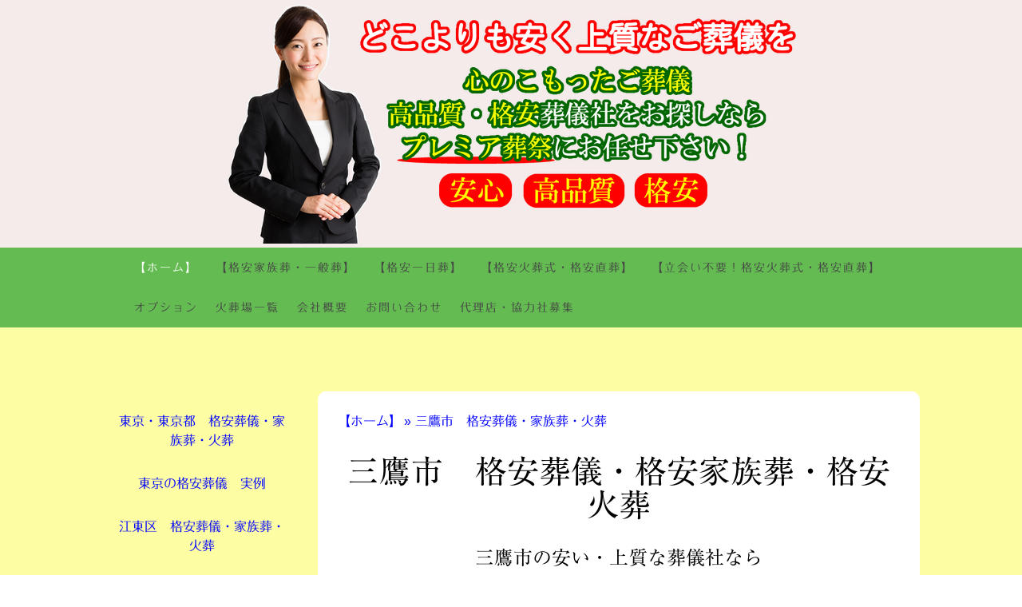

--- FILE ---
content_type: text/html; charset=UTF-8
request_url: https://www.puremiasousai.com/%E3%83%9B%E3%83%BC%E3%83%A0/%E6%9D%B1%E4%BA%AC-%E6%9D%B1%E4%BA%AC%E9%83%BD-%E6%A0%BC%E5%AE%89%E8%91%AC%E5%84%80-%E5%AE%B6%E6%97%8F%E8%91%AC-%E7%81%AB%E8%91%AC/%E6%9D%B1%E4%BA%AC%E3%81%AE%E6%A0%BC%E5%AE%89%E8%91%AC%E5%84%80-%E5%AE%9F%E4%BE%8B/%E4%B8%89%E9%B7%B9%E5%B8%82-%E6%A0%BC%E5%AE%89%E8%91%AC%E5%84%80-%E5%AE%B6%E6%97%8F%E8%91%AC-%E7%81%AB%E8%91%AC/
body_size: 44404
content:
<!DOCTYPE html>
<html lang="ja-JP"><head>
    <meta charset="utf-8"/>
    <link rel="dns-prefetch preconnect" href="https://u.jimcdn.com/" crossorigin="anonymous"/>
<link rel="dns-prefetch preconnect" href="https://assets.jimstatic.com/" crossorigin="anonymous"/>
<link rel="dns-prefetch preconnect" href="https://image.jimcdn.com" crossorigin="anonymous"/>
<link rel="dns-prefetch preconnect" href="https://fonts.jimstatic.com" crossorigin="anonymous"/>
<meta name="viewport" content="width=device-width, initial-scale=1"/>
<meta http-equiv="X-UA-Compatible" content="IE=edge"/>
<meta name="description" content="三鷹市のお葬式、＜格安火葬式・直葬7.5万＞　＜格安一日葬24.8万＞　＜格安家族葬34.8万＞　葬儀社直接施行だからできる安い価格　高品質で激安な葬儀屋　プレミア葬祭"/>
<meta name="robots" content="index, follow, archive"/>
<meta property="st:section" content="三鷹市のお葬式、＜格安火葬式・直葬7.5万＞　＜格安一日葬24.8万＞　＜格安家族葬34.8万＞　葬儀社直接施行だからできる安い価格　高品質で激安な葬儀屋　プレミア葬祭"/>
<meta name="generator" content="Jimdo Creator"/>
<meta name="twitter:title" content="三鷹市 格安葬儀 格安家族葬34.8万・格安一日葬24.8万・格安火葬7.5万"/>
<meta name="twitter:description" content="三鷹市のお葬式、＜格安火葬式・直葬7.5万＞ ＜格安一日葬24.8万＞ ＜格安家族葬34.8万＞ 葬儀社直接施行だからできる安い価格 高品質で激安な葬儀屋 プレミア葬祭"/>
<meta name="twitter:card" content="summary_large_image"/>
<meta property="og:url" content="http://www.puremiasousai.com/ホーム/東京-東京都-格安葬儀-家族葬-火葬/東京の格安葬儀-実例/三鷹市-格安葬儀-家族葬-火葬/"/>
<meta property="og:title" content="三鷹市 格安葬儀 格安家族葬34.8万・格安一日葬24.8万・格安火葬7.5万"/>
<meta property="og:description" content="三鷹市のお葬式、＜格安火葬式・直葬7.5万＞ ＜格安一日葬24.8万＞ ＜格安家族葬34.8万＞ 葬儀社直接施行だからできる安い価格 高品質で激安な葬儀屋 プレミア葬祭"/>
<meta property="og:type" content="website"/>
<meta property="og:locale" content="ja_JP"/>
<meta property="og:site_name" content="　格安葬儀・家族葬・火葬・直葬のプレミア葬祭"/><title>三鷹市 格安葬儀 格安家族葬34.8万・格安一日葬24.8万・格安火葬7.5万 - 　格安葬儀・家族葬・火葬・直葬のプレミア葬祭</title>
<link rel="icon" type="image/png" href="[data-uri]"/>
    <link rel="alternate" type="application/rss+xml" title="ブログ" href="https://www.puremiasousai.com/rss/blog"/>    
<link rel="canonical" href="https://www.puremiasousai.com/ホーム/東京-東京都-格安葬儀-家族葬-火葬/東京の格安葬儀-実例/三鷹市-格安葬儀-家族葬-火葬/"/>

        <script src="https://assets.jimstatic.com/ckies.js.7c38a5f4f8d944ade39b.js"></script>

        <script src="https://assets.jimstatic.com/cookieControl.js.b05bf5f4339fa83b8e79.js"></script>
    <script>window.CookieControlSet.setToNormal();</script>

    <style>html,body{margin:0}.hidden{display:none}.n{padding:5px}#cc-website-title a {text-decoration: none}.cc-m-image-align-1{text-align:left}.cc-m-image-align-2{text-align:right}.cc-m-image-align-3{text-align:center}</style>

        <link href="https://u.jimcdn.com/cms/o/sdbbcf75a4ffe1e45/layout/dm_3413a02ac029ec95dcf198f2290f161d/css/layout.css?t=1585196036" rel="stylesheet" type="text/css" id="jimdo_layout_css"/>
<script>     /* <![CDATA[ */     /*!  loadCss [c]2014 @scottjehl, Filament Group, Inc.  Licensed MIT */     window.loadCSS = window.loadCss = function(e,n,t){var r,l=window.document,a=l.createElement("link");if(n)r=n;else{var i=(l.body||l.getElementsByTagName("head")[0]).childNodes;r=i[i.length-1]}var o=l.styleSheets;a.rel="stylesheet",a.href=e,a.media="only x",r.parentNode.insertBefore(a,n?r:r.nextSibling);var d=function(e){for(var n=a.href,t=o.length;t--;)if(o[t].href===n)return e.call(a);setTimeout(function(){d(e)})};return a.onloadcssdefined=d,d(function(){a.media=t||"all"}),a};     window.onloadCSS = function(n,o){n.onload=function(){n.onload=null,o&&o.call(n)},"isApplicationInstalled"in navigator&&"onloadcssdefined"in n&&n.onloadcssdefined(o)}     /* ]]> */ </script>     <script>
// <![CDATA[
onloadCSS(loadCss('https://assets.jimstatic.com/web.css.6fddf67dea5bc0abc1df4597fc8453f8.css') , function() {
    this.id = 'jimdo_web_css';
});
// ]]>
</script>
<link href="https://assets.jimstatic.com/web.css.6fddf67dea5bc0abc1df4597fc8453f8.css" rel="preload" as="style"/>
<noscript>
<link href="https://assets.jimstatic.com/web.css.6fddf67dea5bc0abc1df4597fc8453f8.css" rel="stylesheet"/>
</noscript>
    <script>
    //<![CDATA[
        var jimdoData = {"isTestserver":false,"isLcJimdoCom":false,"isJimdoHelpCenter":false,"isProtectedPage":false,"cstok":"","cacheJsKey":"61e5fb25789215eb51a4cfb937ce3c27ddef8e3f","cacheCssKey":"61e5fb25789215eb51a4cfb937ce3c27ddef8e3f","cdnUrl":"https:\/\/assets.jimstatic.com\/","minUrl":"https:\/\/assets.jimstatic.com\/app\/cdn\/min\/file\/","authUrl":"https:\/\/a.jimdo.com\/","webPath":"https:\/\/www.puremiasousai.com\/","appUrl":"https:\/\/a.jimdo.com\/","cmsLanguage":"ja_JP","isFreePackage":false,"mobile":false,"isDevkitTemplateUsed":true,"isTemplateResponsive":true,"websiteId":"sdbbcf75a4ffe1e45","pageId":1719230579,"packageId":3,"shop":{"deliveryTimeTexts":{"1":"\u304a\u5c4a\u3051\u65e5\u6570\uff1a1~3\u65e5","2":"\u304a\u5c4a\u3051\u65e5\u6570\uff1a3~5\u65e5","3":"\u304a\u5c4a\u3051\u65e5\u6570\uff1a5~8\u65e5"},"checkoutButtonText":"\u8cfc\u5165","isReady":false,"currencyFormat":{"pattern":"\u00a4#,##0","convertedPattern":"$#,##0","symbols":{"GROUPING_SEPARATOR":",","DECIMAL_SEPARATOR":".","CURRENCY_SYMBOL":"\uffe5"}},"currencyLocale":"ja_JP"},"tr":{"gmap":{"searchNotFound":"\u5165\u529b\u3055\u308c\u305f\u4f4f\u6240\u306f\u5b58\u5728\u3057\u306a\u3044\u304b\u3001\u898b\u3064\u3051\u308b\u3053\u3068\u304c\u3067\u304d\u307e\u305b\u3093\u3067\u3057\u305f\u3002","routeNotFound":"\u30eb\u30fc\u30c8\u304c\u8a08\u7b97\u3067\u304d\u307e\u305b\u3093\u3067\u3057\u305f\u3002\u76ee\u7684\u5730\u304c\u9060\u3059\u304e\u308b\u304b\u660e\u78ba\u3067\u306f\u306a\u3044\u53ef\u80fd\u6027\u304c\u3042\u308a\u307e\u3059\u3002"},"shop":{"checkoutSubmit":{"next":"\u6b21\u3078","wait":"\u304a\u5f85\u3061\u304f\u3060\u3055\u3044"},"paypalError":"\u30a8\u30e9\u30fc\u304c\u767a\u751f\u3057\u307e\u3057\u305f\u3002\u518d\u5ea6\u304a\u8a66\u3057\u304f\u3060\u3055\u3044\u3002","cartBar":"\u30b7\u30e7\u30c3\u30d4\u30f3\u30b0\u30ab\u30fc\u30c8\u3092\u78ba\u8a8d","maintenance":"\u7533\u3057\u8a33\u3054\u3056\u3044\u307e\u305b\u3093\u3001\u30e1\u30f3\u30c6\u30ca\u30f3\u30b9\u4e2d\u306e\u305f\u3081\u4e00\u6642\u7684\u306b\u30b7\u30e7\u30c3\u30d7\u304c\u5229\u7528\u3067\u304d\u307e\u305b\u3093\u3002\u3054\u8ff7\u60d1\u3092\u304a\u304b\u3051\u3057\u7533\u3057\u8a33\u3054\u3056\u3044\u307e\u305b\u3093\u304c\u3001\u304a\u6642\u9593\u3092\u3042\u3051\u3066\u518d\u5ea6\u304a\u8a66\u3057\u304f\u3060\u3055\u3044\u3002","addToCartOverlay":{"productInsertedText":"\u30ab\u30fc\u30c8\u306b\u5546\u54c1\u304c\u8ffd\u52a0\u3055\u308c\u307e\u3057\u305f","continueShoppingText":"\u8cb7\u3044\u7269\u3092\u7d9a\u3051\u308b","reloadPageText":"\u66f4\u65b0"},"notReadyText":"\u3053\u3061\u3089\u306e\u30b7\u30e7\u30c3\u30d7\u306f\u73fe\u5728\u6e96\u5099\u4e2d\u306e\u305f\u3081\u3054\u5229\u7528\u3044\u305f\u3060\u3051\u307e\u305b\u3093\u3002\u30b7\u30e7\u30c3\u30d7\u30aa\u30fc\u30ca\u30fc\u306f\u4ee5\u4e0b\u3092\u3054\u78ba\u8a8d\u304f\u3060\u3055\u3044\u3002https:\/\/help.jimdo.com\/hc\/ja\/articles\/115005521583","numLeftText":"\u73fe\u5728\u3053\u306e\u5546\u54c1\u306f {:num} \u307e\u3067\u8cfc\u5165\u3067\u304d\u307e\u3059\u3002","oneLeftText":"\u3053\u306e\u5546\u54c1\u306e\u5728\u5eab\u306f\u6b8b\u308a1\u70b9\u3067\u3059"},"common":{"timeout":"\u30a8\u30e9\u30fc\u304c\u767a\u751f\u3044\u305f\u3057\u307e\u3057\u305f\u3002\u5f8c\u307b\u3069\u518d\u5b9f\u884c\u3057\u3066\u304f\u3060\u3055\u3044\u3002"},"form":{"badRequest":"\u30a8\u30e9\u30fc\u304c\u767a\u751f\u3057\u307e\u3057\u305f\u3002\u5f8c\u307b\u3069\u6539\u3081\u3066\u304a\u8a66\u3057\u304f\u3060\u3055\u3044\u3002"}},"jQuery":"jimdoGen002","isJimdoMobileApp":false,"bgConfig":{"id":65072079,"type":"color","color":"rgb(245, 235, 235)"},"bgFullscreen":null,"responsiveBreakpointLandscape":767,"responsiveBreakpointPortrait":480,"copyableHeadlineLinks":false,"tocGeneration":false,"googlemapsConsoleKey":false,"loggingForAnalytics":false,"loggingForPredefinedPages":false,"isFacebookPixelIdEnabled":false,"userAccountId":"fd1ad3cf-bb58-4009-b956-905e4ebc289d","dmp":{"typesquareFontApiKey":"4L6CCYWjET8%3D","typesquareFontApiScriptUrl":"\/\/code.typesquare.com\/static\/4L6CCYWjET8%253D\/ts105.js","typesquareFontsAvailable":true}};
    // ]]>
</script>

     <script> (function(window) { 'use strict'; var regBuff = window.__regModuleBuffer = []; var regModuleBuffer = function() { var args = [].slice.call(arguments); regBuff.push(args); }; if (!window.regModule) { window.regModule = regModuleBuffer; } })(window); </script>
    <script src="https://assets.jimstatic.com/web.js.24f3cfbc36a645673411.js" async="true"></script>
    <script src="https://assets.jimstatic.com/at.js.62588d64be2115a866ce.js"></script>
        <script src="https://api.dmp.jimdo-server.com/designs/362/versions/2.0/assets/js/headroom.js" async="true"></script>
        <meta name="google-site-verification" content="hT0Y1s2CNXWjIBgXPa4h4FRp7OQ9Hj6laexkqgww67A"/>

<style type="text/css">
/*<![CDATA[*/
    
/*
Template: 4162
GJBO
Author: L.Diercks /JC
*/


.body {
        color: #555;
        text-align: center;
}

/*.jtpl-header__inner { 
        padding:180px 50px;
}*/


/*#gj-side ul li {      background:url(https://u.jimcdn.com/www47/o/layout/l799386e02c9fc6cd/img/list-mark.png) no-repeat left 6px;}*/


/* @group layout */
#gj-header-wrapper {
        background:url(https://u.jimcdn.com/www47/o/layout/l799386e02c9fc6cd/img/bg-header.jpg) repeat-x left bottom;
        border-top:6px solid #395D77;
        padding:22px 0 0 0;
}

#gj-navi {
        width:960px;
        margin:0 auto;
}

#gj-wrapper {   background:url(https://u.jimcdn.com/www47/o/layout/l799386e02c9fc6cd/img/bg-wrapper.jpg) repeat-x left top;}

#gj-contents-wrapper {
        width:960px;
        margin:0 auto;
        padding:21px 0;
        text-align:left;
}

#gj-side {
        float:left;
        width: 26%;
        margin:5px 24px 0 0;
        background:url(https://u.jimcdn.com/www47/o/layout/l799386e02c9fc6cd/img/bg-side.jpg) repeat-x left bottom #fff;
        border:1px solid #aaa;
}

#gj-side .gutter {padding: 15px;}

#gj-contents {
        float:left;
        width: 70%;
}

.jtpl-header__inner { padding:0px; }

/* スマートフォン 縦(ポートレート) */
@media only screen and (max-width:480px){
   .jtpl-header__inner { padding:80px 0px 0px 0px; } 
}




/* @group header */

#gj-topimage {
        width:958px;
        margin:0 auto;
        border:1px solid #aaa;
}




/* @group contents */

#gj-side h1 {
        padding:6px 18px;
        background:url(https://u.jimcdn.com/www47/o/layout/l799386e02c9fc6cd/img/bg-side-h1.jpg) repeat-x left bottom #DADADA;
        border-bottom:1px solid #aaa;
        margin: 0 -20px;
}

#gj-side h2 {
        margin:12px 0 0 0;
        padding:3px 18px;
        background:#C9D9E1;
        border-top:1px solid #aaa;
        border-bottom:1px solid #aaa;
        margin: 0 -20px;
}

#gj-side h3 {
        padding:3px 0;
        border-bottom:1px solid;

}

#gj-contents h1 {
        margin:0 0 6px;
        padding:16px 18px 12px;
        background:url(https://u.jimcdn.com/www47/o/layout/l799386e02c9fc6cd/img/bg-h1.jpg) repeat-x left top;
        color:#fff;
        border:1px solid #aaa;
        box-shadow:0 0 0 1px #fff inset;
        -moz-box-shadow:0 0 0 1px #fff inset;
        -webkit-box-shadow:0 0 0 1px #fff inset;
        -o-box-shadow:0 0 0 1px #fff inset;
        -ms-box-shadow:0 0 0 1px #fff inset;
}


#gj-contents h2 {
        margin:12px 0 6px;
        padding:6px 18px 4px;
        background:url(https://u.jimcdn.com/www47/o/layout/l799386e02c9fc6cd/img/bg-h2.jpg) repeat-x left top;
        border:1px solid #aaa;
        font-weight:bold;
}

#gj-contents h3 {
        margin:12px 0 6px;
        padding:0 10px;
        color:#3B5E79;
        border-bottom:1px solid #3B5E79;
}





/* @group footer */
#gj-footer {
        margin:24px 0 0 0;
        height:153px;
        background:url(https://u.jimcdn.com/www47/o/layout/l799386e02c9fc6cd/img/bg-footer.jpg) repeat-x left top;
        color:#C7C5C2;
}

#gj-footercontents {
        width:960px;
        margin:0 auto;
        padding:12px 0 0 0;
}

#gj-footer a {  color:#C7C5C2;}

/* other styple */

#gj-contents h1 a {
        display:block;
        color:#fff;
}

#gj-contents h1.post-title {margin-top: 5px!important;}

p.day-word, p.day, p.mon, p.yr {
        margin: 0 !important;
        padding:0 !important;
        color:#555 !important;
        text-indent:0 !important;
}

#gj-contents div.datetime {
        width: 43px !important;
        height: 33px !important;
        margin: 4px;
        padding: 6px 0;
        background:url(https://u.jimcdn.com/www47/o/layout/l799386e02c9fc6cd/img/bg-date.jpg) repeat-x left bottom #fff !important;
        filter:progid:DXImageTransform.Microsoft.AlphaImageLoader(enabled='0');
}

* html #gj-contents div.datetime {
        height: 32px !important;
        margin:3px 1px 2px 2px !important;
}

#gj-contents div.post div.datetime { margin: 9px 4px 4px 4px;}
#gj-contents div.datetime p.day         {       line-height: 16px !important;}
#gj-contents div.datetime p.mon         { padding: 0 !important;}

p.skiptoform {
    float: none;
        margin:10px 0;
}


/* @group css hack */
#gj-navi:after, #gj-wrapper:after {
        visibility: hidden;
        display: block;
        content: " ";
        clear: both;
        height: 0;
}

/* for IE6 */
* html #gj-nav, * html #gj-wrapper {
        zoom: 1;
}

/* for IE7 */
*:first-child+html #gj-nav, *:first-child+html #gj-wrapper {
        zoom: 1;
}

.clearfix:after {
        visibility: hidden;
        display: block;
        content: " ";
        clear: both;
        height: 0;
}

/* for IE6 */
* html .clearfix {
        zoom: 1;
}

/* for IE7 */
*:first-child+html .clearfix {
        zoom: 1;
}


/* @group nav */

ul.mainNav1,
ul.mainNav2,
ul.mainNav3  {
        list-style: none;
        margin:0;
        padding:0;
}

ul.mainNav1 li {
        float:left;
        /* background:url(https://u.jimcdn.com/www47/o/layout/l799386e02c9fc6cd/img/bg-navibtn.jpg) no-repeat right top; */
        background: none;
}

ul.mainNav1 li a,
ul.mainNav1 li a:link,
ul.mainNav1 li a:visited {
        display:block;
        margin:0 2px 2px 0;
        /*padding:16px 42px 15px;*/
        padding:10px;
        color:#666;
        font-weight:bold;
        text-decoration:none;
        letter-spacing:0.12em;
}

ul.mainNav1 li a:hover,
ul.mainNav1 li a.current,
ul.mainNav1 li a.parent {
        background:url(https://u.jimcdn.com/www47/o/layout/l799386e02c9fc6cd/img/bg-navi.jpg) repeat-x left bottom;
        text-shadow:0 0 10px #fff;
        -moz-text-shadow:0 0 10px #fff;
        -webkit-text-shadow:0 0 10px #fff;
        -o-text-shadow:0 0 10px #fff;
        -ms-text-shadow:0 0 10px #fff;
        color:#333;
}

ul.mainNav2 li,
ul.mainNav3 li  {
        border-bottom:2px white groove;
        background:none;
        margin:0;
        padding:4px 4px 4px 4px;
        background:#C9D9E1;

}

ul.mainNav3 li {        border:none;}

ul.mainNav2 li a,
ul.mainNav2 li a:link,
ul.mainNav2 li a:visited,
ul.mainNav3 li a,
ul.mainNav3 li a:link,
ul.mainNav3 li a:visited
{ text-decoration:none; color:#333; }

ul.mainNav2 li a:hover,
ul.mainNav2 li a.current,
ul.mainNav2 li a.parent,
ul.mainNav3 li a:hover,
ul.mainNav3 li a.current  { font-weight: bold; color:#333; }
/*]]>*/
</style>

    
</head>

<body class="body cc-page j-m-gallery-styles j-m-video-styles j-m-hr-styles j-m-header-styles j-m-text-styles j-m-emotionheader-styles j-m-htmlCode-styles j-m-rss-styles j-m-form-styles-disabled j-m-table-styles j-m-textWithImage-styles j-m-downloadDocument-styles j-m-imageSubtitle-styles j-m-flickr-styles j-m-googlemaps-styles j-m-blogSelection-styles-disabled j-m-comment-styles j-m-jimdo-styles j-m-profile-styles j-m-guestbook-styles j-m-promotion-styles j-m-twitter-styles j-m-hgrid-styles j-m-shoppingcart-styles j-m-catalog-styles j-m-product-styles-disabled j-m-facebook-styles j-m-sharebuttons-styles j-m-formnew-styles-disabled j-m-callToAction-styles j-m-turbo-styles j-m-spacing-styles j-m-googleplus-styles j-m-dummy-styles j-m-search-styles j-m-booking-styles j-m-socialprofiles-styles j-footer-styles cc-pagemode-default cc-content-parent" id="page-1719230579">

<div id="cc-inner" class="cc-content-parent">
<!-- _navigation.sass -->
<input type="checkbox" id="jtpl-mobile-navigation__checkbox" class="jtpl-mobile-navigation__checkbox"/><!-- END _navigation.sass --><!-- _main.sass --><div class="jtpl-main cc-content-parent">

  <!-- _background-area.sass -->
  <div class="jtpl-background-area" background-area="fullscreen"></div>
  <!-- END _background-area.sass -->

  <!-- _header.sass -->
  <div class="jtpl-header" background-area="stripe" background-area-default="">

    <div class="jtpl-header__inner alignment-options jtpl-header-inner">
      <div class="jtpl-logo">
        <div id="cc-website-logo" class="cc-single-module-element"><div id="cc-m-10634939579" class="j-module n j-imageSubtitle"><div class="cc-m-image-container"><figure class="cc-imagewrapper cc-m-image-align-3">
<a href="https://www.puremiasousai.com/" target="_self"><img srcset="https://image.jimcdn.com/app/cms/image/transf/dimension=320x10000:format=png/path/sdbbcf75a4ffe1e45/image/i67898242dd1e4256/version/1527657855/image.png 320w, https://image.jimcdn.com/app/cms/image/transf/dimension=640x10000:format=png/path/sdbbcf75a4ffe1e45/image/i67898242dd1e4256/version/1527657855/image.png 640w, https://image.jimcdn.com/app/cms/image/transf/dimension=759x10000:format=png/path/sdbbcf75a4ffe1e45/image/i67898242dd1e4256/version/1527657855/image.png 759w, https://image.jimcdn.com/app/cms/image/transf/dimension=960x10000:format=png/path/sdbbcf75a4ffe1e45/image/i67898242dd1e4256/version/1527657855/image.png 960w, https://image.jimcdn.com/app/cms/image/transf/none/path/sdbbcf75a4ffe1e45/image/i67898242dd1e4256/version/1527657855/image.png 1200w" sizes="(min-width: 759px) 759px, 100vw" id="cc-m-imagesubtitle-image-10634939579" src="https://image.jimcdn.com/app/cms/image/transf/dimension=759x10000:format=png/path/sdbbcf75a4ffe1e45/image/i67898242dd1e4256/version/1527657855/image.png" alt="　格安葬儀・家族葬・火葬・直葬のプレミア葬祭" class="" data-src-width="1200" data-src-height="474" data-src="https://image.jimcdn.com/app/cms/image/transf/dimension=759x10000:format=png/path/sdbbcf75a4ffe1e45/image/i67898242dd1e4256/version/1527657855/image.png" data-image-id="7077790079"/></a>    

</figure>
</div>
<div class="cc-clear"></div>
<script id="cc-m-reg-10634939579">// <![CDATA[

    window.regModule("module_imageSubtitle", {"data":{"imageExists":true,"hyperlink":"","hyperlink_target":"","hyperlinkAsString":"","pinterest":"0","id":10634939579,"widthEqualsContent":"0","resizeWidth":"759","resizeHeight":300},"id":10634939579});
// ]]>
</script></div></div>
      </div>
      <div class="jtpl-title">
        
      </div>
    </div>

    <!-- _navigation.sass -->
    <nav class="jtpl-navigation navigation-colors"><div class="jtpl-navigation__inner alignment-options navigation-alignment">
        <div data-container="navigation"><div class="j-nav-variant-nested"><ul class="cc-nav-level-0 j-nav-level-0"><li id="cc-nav-view-1718678779" class="jmd-nav__list-item-0 j-nav-has-children cc-nav-parent j-nav-parent jmd-nav__item--parent"><a href="/" data-link-title="【ホーム】">【ホーム】</a><span data-navi-toggle="cc-nav-view-1718678779" class="jmd-nav__toggle-button"></span></li><li id="cc-nav-view-1718691079" class="jmd-nav__list-item-0 j-nav-has-children"><a href="/格安家族葬/" data-link-title="【格安家族葬・一般葬】">【格安家族葬・一般葬】</a><span data-navi-toggle="cc-nav-view-1718691079" class="jmd-nav__toggle-button"></span></li><li id="cc-nav-view-1718698579" class="jmd-nav__list-item-0 j-nav-has-children"><a href="/格安一日葬/" data-link-title="【格安一日葬】">【格安一日葬】</a><span data-navi-toggle="cc-nav-view-1718698579" class="jmd-nav__toggle-button"></span></li><li id="cc-nav-view-1718698679" class="jmd-nav__list-item-0 j-nav-has-children"><a href="/格安火葬式-格安直葬/" data-link-title="【格安火葬式・格安直葬】">【格安火葬式・格安直葬】</a><span data-navi-toggle="cc-nav-view-1718698679" class="jmd-nav__toggle-button"></span></li><li id="cc-nav-view-2081902479" class="jmd-nav__list-item-0"><a href="https://www.puremiasousai.com/格安火葬式-格安直葬/格安直葬-火葬式お任せプラン/" data-link-title="【立会い不要！格安火葬式・格安直葬】" target="_blank" rel="nofollow">【立会い不要！格安火葬式・格安直葬】</a></li><li id="cc-nav-view-1770069479" class="jmd-nav__list-item-0 j-nav-has-children"><a href="/オプション/" data-link-title="オプション">オプション</a><span data-navi-toggle="cc-nav-view-1770069479" class="jmd-nav__toggle-button"></span></li><li id="cc-nav-view-1745729779" class="jmd-nav__list-item-0 j-nav-has-children"><a href="/火葬場一覧/" data-link-title="火葬場一覧">火葬場一覧</a><span data-navi-toggle="cc-nav-view-1745729779" class="jmd-nav__toggle-button"></span></li><li id="cc-nav-view-1718678879" class="jmd-nav__list-item-0"><a href="/会社概要/" data-link-title="会社概要">会社概要</a></li><li id="cc-nav-view-2084329779" class="jmd-nav__list-item-0"><a href="/お問い合わせ/" data-link-title="お問い合わせ">お問い合わせ</a></li><li id="cc-nav-view-1744845979" class="jmd-nav__list-item-0"><a href="/代理店-協力社募集/" data-link-title="代理店・協力社募集">代理店・協力社募集</a></li></ul></div></div>
      </div>
    </nav><!-- END _navigation.sass --><!-- _cart.sass --><div class="jtpl-cart">
      
    </div>
    <!-- END _cart.sass -->

    <!-- _mobile-navigation.sass -->
    <nav id="jtpl-mobile-navigation" class="jtpl-mobile-navigation"><label for="jtpl-mobile-navigation__checkbox" class="jtpl-mobile-navigation__label navigation-colors">
        <span class="jtpl-mobile-navigation__borders navigation-colors__menu-icon"></span>
      </label>

      <div class="jtpl-mobile-navigation__inner navigation-colors">
        <div data-container="navigation"><div class="j-nav-variant-nested"><ul class="cc-nav-level-0 j-nav-level-0"><li id="cc-nav-view-1718678779" class="jmd-nav__list-item-0 j-nav-has-children cc-nav-parent j-nav-parent jmd-nav__item--parent"><a href="/" data-link-title="【ホーム】">【ホーム】</a><span data-navi-toggle="cc-nav-view-1718678779" class="jmd-nav__toggle-button"></span><ul class="cc-nav-level-1 j-nav-level-1"><li id="cc-nav-view-1719038279" class="jmd-nav__list-item-1"><a href="/ホーム/東京-東京都-格安葬儀-家族葬-火葬/" data-link-title="東京・東京都　格安葬儀・家族葬・火葬">東京・東京都　格安葬儀・家族葬・火葬</a></li><li id="cc-nav-view-2028884879" class="jmd-nav__list-item-1"><a href="/ホーム/東京の格安葬儀-実例/" data-link-title="東京の格安葬儀　実例">東京の格安葬儀　実例</a></li><li id="cc-nav-view-1719034679" class="jmd-nav__list-item-1"><a href="/ホーム/東京-東京都-格安葬儀-家族葬-火葬/東京の格安葬儀-実例/江東区-格安葬儀-家族葬-火葬/" data-link-title="江東区　格安葬儀・家族葬・火葬">江東区　格安葬儀・家族葬・火葬</a></li><li id="cc-nav-view-1719033479" class="jmd-nav__list-item-1"><a href="/ホーム/東京-東京都-格安葬儀-家族葬-火葬/東京の格安葬儀-実例/墨田区-格安葬儀-家族葬-火葬/" data-link-title="墨田区　格安葬儀・家族葬・火葬">墨田区　格安葬儀・家族葬・火葬</a></li><li id="cc-nav-view-1719033079" class="jmd-nav__list-item-1"><a href="/ホーム/東京-東京都-格安葬儀-家族葬-火葬/東京の格安葬儀-実例/江戸川区-格安葬儀-家族葬-火葬/" data-link-title="江戸川区　格安葬儀・家族葬・火葬">江戸川区　格安葬儀・家族葬・火葬</a></li><li id="cc-nav-view-1719035679" class="jmd-nav__list-item-1"><a href="/ホーム/東京-東京都-格安葬儀-家族葬-火葬/東京の格安葬儀-実例/台東区-格安葬儀-家族葬-火葬/" data-link-title="台東区　格安葬儀・家族葬・火葬">台東区　格安葬儀・家族葬・火葬</a></li><li id="cc-nav-view-1719033879" class="jmd-nav__list-item-1"><a href="/ホーム/東京-東京都-格安葬儀-家族葬-火葬/東京の格安葬儀-実例/中央区-格安葬儀-家族葬-火葬/" data-link-title="中央区　格安葬儀・家族葬・火葬">中央区　格安葬儀・家族葬・火葬</a></li><li id="cc-nav-view-1719032779" class="jmd-nav__list-item-1"><a href="/ホーム/東京-東京都-格安葬儀-家族葬-火葬/東京の格安葬儀-実例/葛飾区-格安葬儀-家族葬-火葬/" data-link-title="葛飾区　格安葬儀・家族葬・火葬">葛飾区　格安葬儀・家族葬・火葬</a></li><li id="cc-nav-view-1719033679" class="jmd-nav__list-item-1"><a href="/ホーム/東京-東京都-格安葬儀-家族葬-火葬/東京の格安葬儀-実例/千代田区-格安葬儀-家族葬-火葬/" data-link-title="千代田区　格安葬儀・家族葬・火葬">千代田区　格安葬儀・家族葬・火葬</a></li><li id="cc-nav-view-1719035379" class="jmd-nav__list-item-1"><a href="/ホーム/東京-東京都-格安葬儀-家族葬-火葬/東京の格安葬儀-実例/港区-格安葬儀-家族葬-火葬/" data-link-title="港区　格安葬儀・家族葬・火葬">港区　格安葬儀・家族葬・火葬</a></li><li id="cc-nav-view-1719032579" class="jmd-nav__list-item-1"><a href="/ホーム/東京-東京都-格安葬儀-家族葬-火葬/東京の格安葬儀-実例/大田区-格安葬儀-家族葬-火葬/" data-link-title="大田区　格安葬儀・家族葬・火葬">大田区　格安葬儀・家族葬・火葬</a></li><li id="cc-nav-view-1719032379" class="jmd-nav__list-item-1"><a href="/ホーム/東京-東京都-格安葬儀-家族葬-火葬/東京の格安葬儀-実例/品川区-格安葬儀-家族葬-火葬/" data-link-title="品川区　格安葬儀・家族葬・火葬">品川区　格安葬儀・家族葬・火葬</a></li><li id="cc-nav-view-1719031579" class="jmd-nav__list-item-1"><a href="/ホーム/東京-東京都-格安葬儀-家族葬-火葬/東京の格安葬儀-実例/目黒区-格安葬儀-家族葬-火葬/" data-link-title="目黒区　格安葬儀・家族葬・火葬">目黒区　格安葬儀・家族葬・火葬</a></li><li id="cc-nav-view-1718905079" class="jmd-nav__list-item-1"><a href="/ホーム/東京-東京都-格安葬儀-家族葬-火葬/東京の格安葬儀-実例/北区-格安葬儀-家族葬-火葬/" data-link-title="北区　格安葬儀・家族葬・火葬">北区　格安葬儀・家族葬・火葬</a></li><li id="cc-nav-view-1719025679" class="jmd-nav__list-item-1"><a href="/ホーム/東京-東京都-格安葬儀-家族葬-火葬/東京の格安葬儀-実例/荒川区-格安葬儀-家族葬-火葬/" data-link-title="荒川区　格安葬儀・家族葬・火葬">荒川区　格安葬儀・家族葬・火葬</a></li><li id="cc-nav-view-1719029679" class="jmd-nav__list-item-1"><a href="/ホーム/東京-東京都-格安葬儀-家族葬-火葬/東京の格安葬儀-実例/足立区-格安葬儀-家族葬-火葬/" data-link-title="足立区　格安葬儀・家族葬・火葬">足立区　格安葬儀・家族葬・火葬</a></li><li id="cc-nav-view-1718906879" class="jmd-nav__list-item-1"><a href="/ホーム/東京-東京都-格安葬儀-家族葬-火葬/東京の格安葬儀-実例/板橋区-格安葬儀-家族葬-火葬/" data-link-title="板橋区　格安葬儀・家族葬・火葬">板橋区　格安葬儀・家族葬・火葬</a></li><li id="cc-nav-view-1719019479" class="jmd-nav__list-item-1"><a href="/ホーム/東京-東京都-格安葬儀-家族葬-火葬/東京の格安葬儀-実例/豊島区-格安葬儀-家族葬-火葬/" data-link-title="豊島区　格安葬儀・家族葬・火葬">豊島区　格安葬儀・家族葬・火葬</a></li><li id="cc-nav-view-1719030579" class="jmd-nav__list-item-1"><a href="/ホーム/東京-東京都-格安葬儀-家族葬-火葬/東京の格安葬儀-実例/文京区-格安葬儀-家族葬-火葬/" data-link-title="文京区　格安葬儀・家族葬・火葬">文京区　格安葬儀・家族葬・火葬</a></li><li id="cc-nav-view-1718908979" class="jmd-nav__list-item-1"><a href="/ホーム/東京-東京都-格安葬儀-家族葬-火葬/東京の格安葬儀-実例/中野区-格安葬儀-家族葬-火葬/" data-link-title="中野区　格安葬儀・家族葬・火葬">中野区　格安葬儀・家族葬・火葬</a></li><li id="cc-nav-view-1718909379" class="jmd-nav__list-item-1"><a href="/ホーム/東京-東京都-格安葬儀-家族葬-火葬/東京の格安葬儀-実例/新宿区-格安葬儀-家族葬-火葬/" data-link-title="新宿区　格安葬儀・家族葬・火葬">新宿区　格安葬儀・家族葬・火葬</a></li><li id="cc-nav-view-1718907779" class="jmd-nav__list-item-1"><a href="/ホーム/東京-東京都-格安葬儀-家族葬-火葬/東京の格安葬儀-実例/杉並区-格安葬儀-家族葬-火葬/" data-link-title="杉並区　格安葬儀・家族葬・火葬">杉並区　格安葬儀・家族葬・火葬</a></li><li id="cc-nav-view-1719031379" class="jmd-nav__list-item-1"><a href="/ホーム/東京-東京都-格安葬儀-家族葬-火葬/東京の格安葬儀-実例/渋谷区-格安葬儀-家族葬-火葬/" data-link-title="渋谷区　格安葬儀・家族葬・火葬">渋谷区　格安葬儀・家族葬・火葬</a></li><li id="cc-nav-view-1719031479" class="jmd-nav__list-item-1"><a href="/ホーム/東京-東京都-格安葬儀-家族葬-火葬/東京の格安葬儀-実例/世田谷区-格安葬儀-家族葬-火葬/" data-link-title="世田谷区　格安葬儀・家族葬・火葬">世田谷区　格安葬儀・家族葬・火葬</a></li><li id="cc-nav-view-1718895079" class="jmd-nav__list-item-1"><a href="/ホーム/東京-東京都-格安葬儀-家族葬-火葬/東京の格安葬儀-実例/練馬区-格安葬儀-家族葬-火葬/" data-link-title="練馬区　格安葬儀・家族葬・火葬">練馬区　格安葬儀・家族葬・火葬</a></li><li id="cc-nav-view-1719228479" class="jmd-nav__list-item-1"><a href="/ホーム/東京-東京都-格安葬儀-家族葬-火葬/東京の格安葬儀-実例/西東京市-格安葬儀-家族葬-火葬/" data-link-title="西東京市　格安葬儀・家族葬・火葬">西東京市　格安葬儀・家族葬・火葬</a></li><li id="cc-nav-view-1719229279" class="jmd-nav__list-item-1"><a href="/ホーム/東京-東京都-格安葬儀-家族葬-火葬/東京の格安葬儀-実例/東久留米市-格安葬儀-家族葬-火葬/" data-link-title="東久留米市　格安葬儀・家族葬・火葬">東久留米市　格安葬儀・家族葬・火葬</a></li><li id="cc-nav-view-1719229679" class="jmd-nav__list-item-1"><a href="/ホーム/東京-東京都-格安葬儀-家族葬-火葬/東京の格安葬儀-実例/清瀬市-格安葬儀-家族葬-火葬/" data-link-title="清瀬市　格安葬儀・家族葬・火葬">清瀬市　格安葬儀・家族葬・火葬</a></li><li id="cc-nav-view-1719229779" class="jmd-nav__list-item-1"><a href="/ホーム/東京-東京都-格安葬儀-家族葬-火葬/東京の格安葬儀-実例/武蔵野市-格安葬儀-家族葬-火葬/" data-link-title="武蔵野市　格安葬儀・家族葬・火葬">武蔵野市　格安葬儀・家族葬・火葬</a></li><li id="cc-nav-view-1719230079" class="jmd-nav__list-item-1"><a href="/ホーム/東京-東京都-格安葬儀-家族葬-火葬/東京の格安葬儀-実例/小金井市-格安葬儀-家族葬-火葬/" data-link-title="小金井市　格安葬儀・家族葬・火葬">小金井市　格安葬儀・家族葬・火葬</a></li><li id="cc-nav-view-1719230379" class="jmd-nav__list-item-1"><a href="/ホーム/東京-東京都-格安葬儀-家族葬-火葬/東京の格安葬儀-実例/小平市-格安葬儀-家族葬-火葬/" data-link-title="小平市　格安葬儀・家族葬・火葬">小平市　格安葬儀・家族葬・火葬</a></li><li id="cc-nav-view-1719230579" class="jmd-nav__list-item-1 cc-nav-current j-nav-current jmd-nav__item--current"><a href="/ホーム/東京-東京都-格安葬儀-家族葬-火葬/東京の格安葬儀-実例/三鷹市-格安葬儀-家族葬-火葬/" data-link-title="三鷹市　格安葬儀・家族葬・火葬" class="cc-nav-current j-nav-current jmd-nav__link--current">三鷹市　格安葬儀・家族葬・火葬</a></li><li id="cc-nav-view-1719230679" class="jmd-nav__list-item-1"><a href="/ホーム/東京-東京都-格安葬儀-家族葬-火葬/東京の格安葬儀-実例/調布市-格安葬儀-家族葬-火葬/" data-link-title="調布市　格安葬儀・家族葬・火葬">調布市　格安葬儀・家族葬・火葬</a></li><li id="cc-nav-view-1719231079" class="jmd-nav__list-item-1"><a href="/ホーム/東京-東京都-格安葬儀-家族葬-火葬/東京の格安葬儀-実例/狛江市-格安葬儀-家族葬-火葬/" data-link-title="狛江市　格安葬儀・家族葬・火葬">狛江市　格安葬儀・家族葬・火葬</a></li><li id="cc-nav-view-1719231179" class="jmd-nav__list-item-1"><a href="/ホーム/東京-東京都-格安葬儀-家族葬-火葬/東京の格安葬儀-実例/東村山市-格安葬儀-家族葬-火葬/" data-link-title="東村山市　格安葬儀・家族葬・火葬">東村山市　格安葬儀・家族葬・火葬</a></li><li id="cc-nav-view-1719231379" class="jmd-nav__list-item-1"><a href="/ホーム/東京-東京都-格安葬儀-家族葬-火葬/東京の格安葬儀-実例/府中市-格安葬儀-家族葬-火葬/" data-link-title="府中市　格安葬儀・家族葬・火葬">府中市　格安葬儀・家族葬・火葬</a></li><li id="cc-nav-view-1719231579" class="jmd-nav__list-item-1"><a href="/ホーム/東京-東京都-格安葬儀-家族葬-火葬/東京の格安葬儀-実例/稲城市-格安葬儀-家族葬-火葬/" data-link-title="稲城市　格安葬儀・家族葬・火葬">稲城市　格安葬儀・家族葬・火葬</a></li><li id="cc-nav-view-1719231679" class="jmd-nav__list-item-1"><a href="/ホーム/東京-東京都-格安葬儀-家族葬-火葬/東京の格安葬儀-実例/東大和市-格安葬儀-家族葬-火葬/" data-link-title="東大和市　格安葬儀・家族葬・火葬">東大和市　格安葬儀・家族葬・火葬</a></li><li id="cc-nav-view-1719231779" class="jmd-nav__list-item-1"><a href="/ホーム/東京-東京都-格安葬儀-家族葬-火葬/東京の格安葬儀-実例/国分寺市-格安葬儀-家族葬-火葬/" data-link-title="国分寺市　格安葬儀・家族葬・火葬">国分寺市　格安葬儀・家族葬・火葬</a></li><li id="cc-nav-view-1719231879" class="jmd-nav__list-item-1"><a href="/ホーム/東京-東京都-格安葬儀-家族葬-火葬/東京の格安葬儀-実例/国立市-格安葬儀-家族葬-火葬/" data-link-title="国立市　格安葬儀・家族葬・火葬">国立市　格安葬儀・家族葬・火葬</a></li><li id="cc-nav-view-1719231979" class="jmd-nav__list-item-1"><a href="/ホーム/東京-東京都-格安葬儀-家族葬-火葬/東京の格安葬儀-実例/立川市-格安葬儀-家族葬-火葬/" data-link-title="立川市　格安葬儀・家族葬・火葬">立川市　格安葬儀・家族葬・火葬</a></li><li id="cc-nav-view-1745918979" class="jmd-nav__list-item-1"><a href="/ホーム/東京-東京都-格安葬儀-家族葬-火葬/東京の格安葬儀-実例/町田市-格安葬儀-家族葬-火葬/" data-link-title="町田市　格安葬儀・家族葬・火葬">町田市　格安葬儀・家族葬・火葬</a></li><li id="cc-nav-view-1719232079" class="jmd-nav__list-item-1"><a href="/ホーム/東京-東京都-格安葬儀-家族葬-火葬/東京の格安葬儀-実例/多摩市-格安葬儀-家族葬-火葬/" data-link-title="多摩市　格安葬儀・家族葬・火葬">多摩市　格安葬儀・家族葬・火葬</a></li><li id="cc-nav-view-1744925479" class="jmd-nav__list-item-1"><a href="/ホーム/東京-東京都-格安葬儀-家族葬-火葬/東京の格安葬儀-実例/日野市-格安葬儀-家族葬-火葬/" data-link-title="日野市　格安葬儀・家族葬・火葬">日野市　格安葬儀・家族葬・火葬</a></li><li id="cc-nav-view-1744925579" class="jmd-nav__list-item-1"><a href="/ホーム/東京-東京都-格安葬儀-家族葬-火葬/東京の格安葬儀-実例/昭島市-格安葬儀-家族葬-火葬/" data-link-title="昭島市　格安葬儀・家族葬・火葬">昭島市　格安葬儀・家族葬・火葬</a></li><li id="cc-nav-view-1744925679" class="jmd-nav__list-item-1"><a href="/ホーム/東京-東京都-格安葬儀-家族葬-火葬/東京の格安葬儀-実例/武蔵村山市-格安葬儀-家族葬-火葬/" data-link-title="武蔵村山市　格安葬儀・家族葬・火葬">武蔵村山市　格安葬儀・家族葬・火葬</a></li><li id="cc-nav-view-1744925879" class="jmd-nav__list-item-1"><a href="/ホーム/東京-東京都-格安葬儀-家族葬-火葬/東京の格安葬儀-実例/八王子市-格安葬儀-家族葬-火葬/" data-link-title="八王子市　格安葬儀・家族葬・火葬">八王子市　格安葬儀・家族葬・火葬</a></li><li id="cc-nav-view-1744925979" class="jmd-nav__list-item-1"><a href="/ホーム/東京-東京都-格安葬儀-家族葬-火葬/東京の格安葬儀-実例/羽村市-格安葬儀-家族葬-火葬/" data-link-title="羽村市　格安葬儀・家族葬・火葬">羽村市　格安葬儀・家族葬・火葬</a></li><li id="cc-nav-view-1744926079" class="jmd-nav__list-item-1"><a href="/ホーム/東京-東京都-格安葬儀-家族葬-火葬/東京の格安葬儀-実例/あきる野市-格安葬儀-家族葬-火葬/" data-link-title="あきる野市　格安葬儀・家族葬・火葬">あきる野市　格安葬儀・家族葬・火葬</a></li><li id="cc-nav-view-1744926279" class="jmd-nav__list-item-1"><a href="/ホーム/東京-東京都-格安葬儀-家族葬-火葬/東京の格安葬儀-実例/福生市-格安葬儀-家族葬-火葬/" data-link-title="福生市　格安葬儀・家族葬・火葬">福生市　格安葬儀・家族葬・火葬</a></li><li id="cc-nav-view-1744926679" class="jmd-nav__list-item-1"><a href="/ホーム/東京-東京都-格安葬儀-家族葬-火葬/東京の格安葬儀-実例/瑞穂町-格安葬儀-家族葬-火葬/" data-link-title="瑞穂町　格安葬儀・家族葬・火葬">瑞穂町　格安葬儀・家族葬・火葬</a></li><li id="cc-nav-view-1744926879" class="jmd-nav__list-item-1"><a href="/ホーム/東京-東京都-格安葬儀-家族葬-火葬/東京の格安葬儀-実例/青梅市-格安葬儀-家族葬-火葬/" data-link-title="青梅市　格安葬儀・家族葬・火葬">青梅市　格安葬儀・家族葬・火葬</a></li><li id="cc-nav-view-1745036679" class="jmd-nav__list-item-1"><a href="/ホーム/東京-東京都-格安葬儀-家族葬-火葬/東京の格安葬儀-実例/日の出町-格安葬儀-家族葬-火葬/" data-link-title="日の出町　格安葬儀・家族葬・火葬">日の出町　格安葬儀・家族葬・火葬</a></li><li id="cc-nav-view-1745036979" class="jmd-nav__list-item-1"><a href="/ホーム/東京-東京都-格安葬儀-家族葬-火葬/東京の格安葬儀-実例/檜原村-格安葬儀-家族葬-火葬/" data-link-title="檜原村　格安葬儀・家族葬・火葬">檜原村　格安葬儀・家族葬・火葬</a></li><li id="cc-nav-view-1745036779" class="jmd-nav__list-item-1"><a href="/ホーム/東京-東京都-格安葬儀-家族葬-火葬/東京の格安葬儀-実例/奥多摩町-格安葬儀-家族葬-火葬/" data-link-title="奥多摩町　格安葬儀・家族葬・火葬">奥多摩町　格安葬儀・家族葬・火葬</a></li><li id="cc-nav-view-1719270979" class="jmd-nav__list-item-1 j-nav-has-children"><a href="/ホーム/埼玉-埼玉県-格安葬儀-家族葬-火葬/" data-link-title="埼玉・埼玉県　格安葬儀・家族葬・火葬">埼玉・埼玉県　格安葬儀・家族葬・火葬</a><span data-navi-toggle="cc-nav-view-1719270979" class="jmd-nav__toggle-button"></span><ul class="cc-nav-level-2 j-nav-level-2"><li id="cc-nav-view-2028885079" class="jmd-nav__list-item-2"><a href="/ホーム/埼玉-埼玉県-格安葬儀-家族葬-火葬/埼玉の格安葬儀-実例/" data-link-title="埼玉の格安葬儀　実例">埼玉の格安葬儀　実例</a></li><li id="cc-nav-view-1719413479" class="jmd-nav__list-item-2"><a href="/ホーム/埼玉-埼玉県-格安葬儀-家族葬-火葬/埼玉の格安葬儀-実例/朝霞市-格安葬儀-家族葬-火葬/" data-link-title="朝霞市　格安葬儀・家族葬・火葬">朝霞市　格安葬儀・家族葬・火葬</a></li><li id="cc-nav-view-1719750279" class="jmd-nav__list-item-2"><a href="/ホーム/埼玉-埼玉県-格安葬儀-家族葬-火葬/埼玉の格安葬儀-実例/志木市-格安葬儀-家族葬-火葬/" data-link-title="志木市　格安葬儀・家族葬・火葬">志木市　格安葬儀・家族葬・火葬</a></li><li id="cc-nav-view-1719750379" class="jmd-nav__list-item-2"><a href="/ホーム/埼玉-埼玉県-格安葬儀-家族葬-火葬/埼玉の格安葬儀-実例/和光市-格安葬儀-家族葬-火葬/" data-link-title="和光市　格安葬儀・家族葬・火葬">和光市　格安葬儀・家族葬・火葬</a></li><li id="cc-nav-view-1719750779" class="jmd-nav__list-item-2"><a href="/ホーム/埼玉-埼玉県-格安葬儀-家族葬-火葬/埼玉の格安葬儀-実例/新座市-格安葬儀-家族葬-火葬/" data-link-title="新座市　格安葬儀・家族葬・火葬">新座市　格安葬儀・家族葬・火葬</a></li><li id="cc-nav-view-1719751179" class="jmd-nav__list-item-2"><a href="/ホーム/埼玉-埼玉県-格安葬儀-家族葬-火葬/埼玉の格安葬儀-実例/戸田市-格安葬儀-家族葬-火葬/" data-link-title="戸田市　格安葬儀・家族葬・火葬">戸田市　格安葬儀・家族葬・火葬</a></li><li id="cc-nav-view-1719751379" class="jmd-nav__list-item-2"><a href="/ホーム/埼玉-埼玉県-格安葬儀-家族葬-火葬/埼玉の格安葬儀-実例/蕨市-格安葬儀-家族葬-火葬/" data-link-title="蕨市　格安葬儀・家族葬・火葬">蕨市　格安葬儀・家族葬・火葬</a></li><li id="cc-nav-view-1719751579" class="jmd-nav__list-item-2"><a href="/ホーム/埼玉-埼玉県-格安葬儀-家族葬-火葬/埼玉の格安葬儀-実例/川口市-格安葬儀-家族葬-火葬/" data-link-title="川口市　格安葬儀・家族葬・火葬">川口市　格安葬儀・家族葬・火葬</a></li><li id="cc-nav-view-1719751679" class="jmd-nav__list-item-2"><a href="/ホーム/埼玉-埼玉県-格安葬儀-家族葬-火葬/埼玉の格安葬儀-実例/さいたま市-格安葬儀-家族葬-火葬/" data-link-title="さいたま市　格安葬儀・家族葬・火葬">さいたま市　格安葬儀・家族葬・火葬</a></li><li id="cc-nav-view-1746151779" class="jmd-nav__list-item-2"><a href="/ホーム/埼玉-埼玉県-格安葬儀-家族葬-火葬/さいたま市-葬儀式場/" data-link-title="さいたま市　葬儀式場">さいたま市　葬儀式場</a></li><li id="cc-nav-view-1719751779" class="jmd-nav__list-item-2"><a href="/ホーム/埼玉-埼玉県-格安葬儀-家族葬-火葬/埼玉の格安葬儀-実例/富士見市-格安葬儀-家族葬-火葬/" data-link-title="富士見市　格安葬儀・家族葬・火葬">富士見市　格安葬儀・家族葬・火葬</a></li><li id="cc-nav-view-1719752479" class="jmd-nav__list-item-2"><a href="/ホーム/埼玉-埼玉県-格安葬儀-家族葬-火葬/埼玉の格安葬儀-実例/ふじみ野市-格安葬儀-家族葬-火葬/" data-link-title="ふじみ野市　格安葬儀・家族葬・火葬">ふじみ野市　格安葬儀・家族葬・火葬</a></li><li id="cc-nav-view-1719752779" class="jmd-nav__list-item-2"><a href="/ホーム/埼玉-埼玉県-格安葬儀-家族葬-火葬/埼玉の格安葬儀-実例/三芳町-格安葬儀-家族葬-火葬/" data-link-title="三芳町　格安葬儀・家族葬・火葬">三芳町　格安葬儀・家族葬・火葬</a></li><li id="cc-nav-view-1719752879" class="jmd-nav__list-item-2"><a href="/ホーム/埼玉-埼玉県-格安葬儀-家族葬-火葬/埼玉の格安葬儀-実例/坂戸市-格安葬儀-家族葬-火葬/" data-link-title="坂戸市　格安葬儀・家族葬・火葬">坂戸市　格安葬儀・家族葬・火葬</a></li><li id="cc-nav-view-1719752979" class="jmd-nav__list-item-2"><a href="/ホーム/埼玉-埼玉県-格安葬儀-家族葬-火葬/埼玉の格安葬儀-実例/川越市-格安葬儀-家族葬-火葬/" data-link-title="川越市　格安葬儀・家族葬・火葬">川越市　格安葬儀・家族葬・火葬</a></li><li id="cc-nav-view-1719753079" class="jmd-nav__list-item-2"><a href="/ホーム/埼玉-埼玉県-格安葬儀-家族葬-火葬/埼玉の格安葬儀-実例/鶴ヶ島市-格安葬儀-家族葬-火葬/" data-link-title="鶴ヶ島市　格安葬儀・家族葬・火葬">鶴ヶ島市　格安葬儀・家族葬・火葬</a></li><li id="cc-nav-view-1719753279" class="jmd-nav__list-item-2"><a href="/ホーム/埼玉-埼玉県-格安葬儀-家族葬-火葬/埼玉の格安葬儀-実例/狭山市-格安葬儀-家族葬-火葬/" data-link-title="狭山市　格安葬儀・家族葬・火葬">狭山市　格安葬儀・家族葬・火葬</a></li><li id="cc-nav-view-1719753379" class="jmd-nav__list-item-2"><a href="/ホーム/埼玉-埼玉県-格安葬儀-家族葬-火葬/埼玉の格安葬儀-実例/所沢市-格安葬儀-家族葬-火葬/" data-link-title="所沢市　格安葬儀・家族葬・火葬">所沢市　格安葬儀・家族葬・火葬</a></li><li id="cc-nav-view-1719753479" class="jmd-nav__list-item-2"><a href="/ホーム/埼玉-埼玉県-格安葬儀-家族葬-火葬/埼玉の格安葬儀-実例/入間市-格安葬儀-家族葬-火葬/" data-link-title="入間市　格安葬儀・家族葬・火葬">入間市　格安葬儀・家族葬・火葬</a></li><li id="cc-nav-view-1719753679" class="jmd-nav__list-item-2"><a href="/ホーム/埼玉-埼玉県-格安葬儀-家族葬-火葬/埼玉の格安葬儀-実例/草加市-格安葬儀-家族葬-火葬/" data-link-title="草加市　格安葬儀・家族葬・火葬">草加市　格安葬儀・家族葬・火葬</a></li><li id="cc-nav-view-1744541479" class="jmd-nav__list-item-2"><a href="/ホーム/埼玉-埼玉県-格安葬儀-家族葬-火葬/埼玉の格安葬儀-実例/八潮市-格安葬儀-家族葬-火葬/" data-link-title="八潮市　格安葬儀・家族葬・火葬">八潮市　格安葬儀・家族葬・火葬</a></li><li id="cc-nav-view-1744541679" class="jmd-nav__list-item-2"><a href="/ホーム/埼玉-埼玉県-格安葬儀-家族葬-火葬/埼玉の格安葬儀-実例/三郷市-格安葬儀-家族葬-火葬/" data-link-title="三郷市　格安葬儀・家族葬・火葬">三郷市　格安葬儀・家族葬・火葬</a></li><li id="cc-nav-view-1744541779" class="jmd-nav__list-item-2"><a href="/ホーム/埼玉-埼玉県-格安葬儀-家族葬-火葬/埼玉の格安葬儀-実例/吉川市-格安葬儀-家族葬-火葬/" data-link-title="吉川市　格安葬儀・家族葬・火葬">吉川市　格安葬儀・家族葬・火葬</a></li><li id="cc-nav-view-1744541879" class="jmd-nav__list-item-2"><a href="/ホーム/埼玉-埼玉県-格安葬儀-家族葬-火葬/埼玉の格安葬儀-実例/越谷市-格安葬儀-家族葬-火葬/" data-link-title="越谷市　格安葬儀・家族葬・火葬">越谷市　格安葬儀・家族葬・火葬</a></li><li id="cc-nav-view-1744542079" class="jmd-nav__list-item-2"><a href="/ホーム/埼玉-埼玉県-格安葬儀-家族葬-火葬/埼玉の格安葬儀-実例/春日部市-格安葬儀-家族葬-火葬/" data-link-title="春日部市　格安葬儀・家族葬・火葬">春日部市　格安葬儀・家族葬・火葬</a></li><li id="cc-nav-view-1744542379" class="jmd-nav__list-item-2"><a href="/ホーム/埼玉-埼玉県-格安葬儀-家族葬-火葬/埼玉の格安葬儀-実例/蓮田市-格安葬儀-家族葬-火葬/" data-link-title="蓮田市　格安葬儀・家族葬・火葬">蓮田市　格安葬儀・家族葬・火葬</a></li><li id="cc-nav-view-1744542479" class="jmd-nav__list-item-2"><a href="/ホーム/埼玉-埼玉県-格安葬儀-家族葬-火葬/埼玉の格安葬儀-実例/宮代町-格安葬儀-家族葬-火葬/" data-link-title="宮代町　格安葬儀・家族葬・火葬">宮代町　格安葬儀・家族葬・火葬</a></li><li id="cc-nav-view-1744542779" class="jmd-nav__list-item-2"><a href="/ホーム/埼玉-埼玉県-格安葬儀-家族葬-火葬/埼玉の格安葬儀-実例/白岡町-格安葬儀-家族葬-火葬/" data-link-title="白岡市　格安葬儀・家族葬・火葬">白岡市　格安葬儀・家族葬・火葬</a></li><li id="cc-nav-view-1744542879" class="jmd-nav__list-item-2"><a href="/ホーム/埼玉-埼玉県-格安葬儀-家族葬-火葬/埼玉の格安葬儀-実例/杉戸町-格安葬儀-家族葬-火葬/" data-link-title="杉戸町　格安葬儀・家族葬・火葬">杉戸町　格安葬儀・家族葬・火葬</a></li><li id="cc-nav-view-1744543179" class="jmd-nav__list-item-2"><a href="/ホーム/埼玉-埼玉県-格安葬儀-家族葬-火葬/埼玉の格安葬儀-実例/幸手市-格安葬儀-家族葬-火葬/" data-link-title="幸手市　格安葬儀・家族葬・火葬">幸手市　格安葬儀・家族葬・火葬</a></li><li id="cc-nav-view-1744543379" class="jmd-nav__list-item-2"><a href="/ホーム/埼玉-埼玉県-格安葬儀-家族葬-火葬/埼玉の格安葬儀-実例/久喜市-格安葬儀-家族葬-火葬/" data-link-title="久喜市　格安葬儀・家族葬・火葬">久喜市　格安葬儀・家族葬・火葬</a></li><li id="cc-nav-view-1744543479" class="jmd-nav__list-item-2"><a href="/ホーム/埼玉-埼玉県-格安葬儀-家族葬-火葬/埼玉の格安葬儀-実例/伊奈町-格安葬儀-家族葬-火葬/" data-link-title="伊奈町　格安葬儀・家族葬・火葬">伊奈町　格安葬儀・家族葬・火葬</a></li><li id="cc-nav-view-1744543679" class="jmd-nav__list-item-2"><a href="/ホーム/埼玉-埼玉県-格安葬儀-家族葬-火葬/埼玉の格安葬儀-実例/上尾市-格安葬儀-家族葬-火葬/" data-link-title="上尾市　格安葬儀・家族葬・火葬">上尾市　格安葬儀・家族葬・火葬</a></li><li id="cc-nav-view-1744543879" class="jmd-nav__list-item-2"><a href="/ホーム/埼玉-埼玉県-格安葬儀-家族葬-火葬/埼玉の格安葬儀-実例/桶川市-格安葬儀-家族葬-火葬/" data-link-title="桶川市　格安葬儀・家族葬・火葬">桶川市　格安葬儀・家族葬・火葬</a></li><li id="cc-nav-view-1744543979" class="jmd-nav__list-item-2"><a href="/ホーム/埼玉-埼玉県-格安葬儀-家族葬-火葬/埼玉の格安葬儀-実例/川島町-格安葬儀-家族葬-火葬/" data-link-title="川島町　格安葬儀・家族葬・火葬">川島町　格安葬儀・家族葬・火葬</a></li><li id="cc-nav-view-1744544079" class="jmd-nav__list-item-2"><a href="/ホーム/埼玉-埼玉県-格安葬儀-家族葬-火葬/埼玉の格安葬儀-実例/日高市-格安葬儀-家族葬-火葬/" data-link-title="日高市　格安葬儀・家族葬・火葬">日高市　格安葬儀・家族葬・火葬</a></li><li id="cc-nav-view-1744544179" class="jmd-nav__list-item-2"><a href="/ホーム/埼玉-埼玉県-格安葬儀-家族葬-火葬/埼玉の格安葬儀-実例/鳩山町-格安葬儀-家族葬-火葬/" data-link-title="鳩山町　格安葬儀・家族葬・火葬">鳩山町　格安葬儀・家族葬・火葬</a></li><li id="cc-nav-view-1744544279" class="jmd-nav__list-item-2"><a href="/ホーム/埼玉-埼玉県-格安葬儀-家族葬-火葬/埼玉の格安葬儀-実例/嵐山町-格安葬儀-家族葬-火葬/" data-link-title="嵐山町　格安葬儀・家族葬・火葬">嵐山町　格安葬儀・家族葬・火葬</a></li><li id="cc-nav-view-1744544579" class="jmd-nav__list-item-2"><a href="/ホーム/埼玉-埼玉県-格安葬儀-家族葬-火葬/埼玉の格安葬儀-実例/滑川町-格安葬儀-家族葬-火葬/" data-link-title="滑川町　格安葬儀・家族葬・火葬">滑川町　格安葬儀・家族葬・火葬</a></li><li id="cc-nav-view-1744544779" class="jmd-nav__list-item-2"><a href="/ホーム/埼玉-埼玉県-格安葬儀-家族葬-火葬/埼玉の格安葬儀-実例/東松山市-格安葬儀-家族葬-火葬/" data-link-title="東松山市　格安葬儀・家族葬・火葬">東松山市　格安葬儀・家族葬・火葬</a></li><li id="cc-nav-view-1744545079" class="jmd-nav__list-item-2"><a href="/ホーム/埼玉-埼玉県-格安葬儀-家族葬-火葬/埼玉の格安葬儀-実例/吉見町-格安葬儀-家族葬-火葬/" data-link-title="吉見町　格安葬儀・家族葬・火葬">吉見町　格安葬儀・家族葬・火葬</a></li><li id="cc-nav-view-1744545679" class="jmd-nav__list-item-2"><a href="/ホーム/埼玉-埼玉県-格安葬儀-家族葬-火葬/埼玉の格安葬儀-実例/北本市-格安葬儀-家族葬-火葬/" data-link-title="北本市　格安葬儀・家族葬・火葬">北本市　格安葬儀・家族葬・火葬</a></li><li id="cc-nav-view-1745039579" class="jmd-nav__list-item-2"><a href="/ホーム/埼玉-埼玉県-格安葬儀-家族葬-火葬/埼玉の格安葬儀-実例/加須市-格安葬儀-家族葬-火葬/" data-link-title="加須市　格安葬儀・家族葬・火葬">加須市　格安葬儀・家族葬・火葬</a></li><li id="cc-nav-view-1745039879" class="jmd-nav__list-item-2"><a href="/ホーム/埼玉-埼玉県-格安葬儀-家族葬-火葬/埼玉の格安葬儀-実例/鴻巣市-格安葬儀-家族葬-火葬/" data-link-title="鴻巣市　格安葬儀・家族葬・火葬">鴻巣市　格安葬儀・家族葬・火葬</a></li><li id="cc-nav-view-1745040079" class="jmd-nav__list-item-2"><a href="/ホーム/埼玉-埼玉県-格安葬儀-家族葬-火葬/埼玉の格安葬儀-実例/羽生市-格安葬儀-家族葬-火葬/" data-link-title="羽生市　格安葬儀・家族葬・火葬">羽生市　格安葬儀・家族葬・火葬</a></li><li id="cc-nav-view-1745040179" class="jmd-nav__list-item-2"><a href="/ホーム/埼玉-埼玉県-格安葬儀-家族葬-火葬/埼玉の格安葬儀-実例/行田市-格安葬儀-家族葬-火葬/" data-link-title="行田市　格安葬儀・家族葬・火葬">行田市　格安葬儀・家族葬・火葬</a></li><li id="cc-nav-view-1745040479" class="jmd-nav__list-item-2"><a href="/ホーム/埼玉-埼玉県-格安葬儀-家族葬-火葬/埼玉の格安葬儀-実例/熊谷市-格安葬儀-家族葬-火葬/" data-link-title="熊谷市　格安葬儀・家族葬・火葬">熊谷市　格安葬儀・家族葬・火葬</a></li><li id="cc-nav-view-1745040679" class="jmd-nav__list-item-2"><a href="/ホーム/埼玉-埼玉県-格安葬儀-家族葬-火葬/埼玉の格安葬儀-実例/深谷市-格安葬儀-家族葬-火葬/" data-link-title="深谷市　格安葬儀・家族葬・火葬">深谷市　格安葬儀・家族葬・火葬</a></li><li id="cc-nav-view-1745040779" class="jmd-nav__list-item-2"><a href="/ホーム/埼玉-埼玉県-格安葬儀-家族葬-火葬/埼玉の格安葬儀-実例/毛呂山町-格安葬儀-家族葬-火葬/" data-link-title="毛呂山町　格安葬儀・家族葬・火葬">毛呂山町　格安葬儀・家族葬・火葬</a></li><li id="cc-nav-view-1745040879" class="jmd-nav__list-item-2"><a href="/ホーム/埼玉-埼玉県-格安葬儀-家族葬-火葬/埼玉の格安葬儀-実例/飯能市-格安葬儀-家族葬-火葬/" data-link-title="飯能市　格安葬儀・家族葬・火葬">飯能市　格安葬儀・家族葬・火葬</a></li><li id="cc-nav-view-1745040979" class="jmd-nav__list-item-2"><a href="/ホーム/埼玉-埼玉県-格安葬儀-家族葬-火葬/埼玉の格安葬儀-実例/越生町-格安葬儀-家族葬-火葬/" data-link-title="越生町　格安葬儀・家族葬・火葬">越生町　格安葬儀・家族葬・火葬</a></li><li id="cc-nav-view-1745041079" class="jmd-nav__list-item-2"><a href="/ホーム/埼玉-埼玉県-格安葬儀-家族葬-火葬/埼玉の格安葬儀-実例/ときがわ町-格安葬儀-家族葬-火葬/" data-link-title="ときがわ町　格安葬儀・家族葬・火葬">ときがわ町　格安葬儀・家族葬・火葬</a></li><li id="cc-nav-view-1745041179" class="jmd-nav__list-item-2"><a href="/ホーム/埼玉-埼玉県-格安葬儀-家族葬-火葬/埼玉の格安葬儀-実例/小川町-格安葬儀-家族葬-火葬/" data-link-title="小川町　格安葬儀・家族葬・火葬">小川町　格安葬儀・家族葬・火葬</a></li><li id="cc-nav-view-1745041279" class="jmd-nav__list-item-2"><a href="/ホーム/埼玉-埼玉県-格安葬儀-家族葬-火葬/埼玉の格安葬儀-実例/東秩父村-格安葬儀-家族葬-火葬/" data-link-title="東秩父村　格安葬儀・家族葬・火葬">東秩父村　格安葬儀・家族葬・火葬</a></li><li id="cc-nav-view-1745042179" class="jmd-nav__list-item-2"><a href="/ホーム/埼玉-埼玉県-格安葬儀-家族葬-火葬/埼玉の格安葬儀-実例/寄居町-格安葬儀-家族葬-火葬/" data-link-title="寄居町　格安葬儀・家族葬・火葬">寄居町　格安葬儀・家族葬・火葬</a></li><li id="cc-nav-view-1745042279" class="jmd-nav__list-item-2"><a href="/ホーム/埼玉-埼玉県-格安葬儀-家族葬-火葬/埼玉の格安葬儀-実例/本庄市-格安葬儀-家族葬-火葬/" data-link-title="本庄市　格安葬儀・家族葬・火葬">本庄市　格安葬儀・家族葬・火葬</a></li><li id="cc-nav-view-1745042379" class="jmd-nav__list-item-2"><a href="/ホーム/埼玉-埼玉県-格安葬儀-家族葬-火葬/埼玉の格安葬儀-実例/上里町-格安葬儀-家族葬-火葬/" data-link-title="上里町　格安葬儀・家族葬・火葬">上里町　格安葬儀・家族葬・火葬</a></li><li id="cc-nav-view-1745042479" class="jmd-nav__list-item-2"><a href="/ホーム/埼玉-埼玉県-格安葬儀-家族葬-火葬/埼玉の格安葬儀-実例/長瀞町-格安葬儀-家族葬-火葬/" data-link-title="長瀞町　格安葬儀・家族葬・火葬">長瀞町　格安葬儀・家族葬・火葬</a></li><li id="cc-nav-view-1745043079" class="jmd-nav__list-item-2"><a href="/ホーム/埼玉-埼玉県-格安葬儀-家族葬-火葬/埼玉の格安葬儀-実例/皆野町-格安葬儀-家族葬-火葬/" data-link-title="皆野町　格安葬儀・家族葬・火葬">皆野町　格安葬儀・家族葬・火葬</a></li><li id="cc-nav-view-1745043579" class="jmd-nav__list-item-2"><a href="/ホーム/埼玉-埼玉県-格安葬儀-家族葬-火葬/埼玉の格安葬儀-実例/横瀬町-格安葬儀-家族葬-火葬/" data-link-title="横瀬町　格安葬儀・家族葬・火葬">横瀬町　格安葬儀・家族葬・火葬</a></li><li id="cc-nav-view-1745044179" class="jmd-nav__list-item-2"><a href="/ホーム/埼玉-埼玉県-格安葬儀-家族葬-火葬/埼玉の格安葬儀-実例/秩父市-格安葬儀-家族葬-火葬/" data-link-title="秩父市　格安葬儀・家族葬・火葬">秩父市　格安葬儀・家族葬・火葬</a></li><li id="cc-nav-view-1745044379" class="jmd-nav__list-item-2"><a href="/ホーム/埼玉-埼玉県-格安葬儀-家族葬-火葬/埼玉の格安葬儀-実例/小鹿野町-格安葬儀-家族葬-火葬/" data-link-title="小鹿野町　格安葬儀・家族葬・火葬">小鹿野町　格安葬儀・家族葬・火葬</a></li></ul></li><li id="cc-nav-view-1745063079" class="jmd-nav__list-item-1 j-nav-has-children"><a href="/ホーム/神奈川県-格安葬儀-家族葬-火葬/" data-link-title="神奈川県　格安葬儀・家族葬・火葬">神奈川県　格安葬儀・家族葬・火葬</a><span data-navi-toggle="cc-nav-view-1745063079" class="jmd-nav__toggle-button"></span><ul class="cc-nav-level-2 j-nav-level-2"><li id="cc-nav-view-1960408479" class="jmd-nav__list-item-2"><a href="/ホーム/神奈川県-格安葬儀-家族葬-火葬/川崎市麻生区-格安葬儀-家族葬-火葬/" data-link-title="川崎市麻生区　格安葬儀・家族葬・火葬">川崎市麻生区　格安葬儀・家族葬・火葬</a></li><li id="cc-nav-view-1960408379" class="jmd-nav__list-item-2"><a href="/ホーム/神奈川県-格安葬儀-家族葬-火葬/川崎市多摩区-格安葬儀-家族葬-火葬-1/" data-link-title="川崎市多摩区　格安葬儀・家族葬・火葬">川崎市多摩区　格安葬儀・家族葬・火葬</a></li><li id="cc-nav-view-1960408279" class="jmd-nav__list-item-2"><a href="/ホーム/神奈川県-格安葬儀-家族葬-火葬/川崎市宮前区-格安葬儀-家族葬-火葬-1/" data-link-title="川崎市宮前区　格安葬儀・家族葬・火葬">川崎市宮前区　格安葬儀・家族葬・火葬</a></li><li id="cc-nav-view-1960408179" class="jmd-nav__list-item-2"><a href="/ホーム/神奈川県-格安葬儀-家族葬-火葬/川崎市高津区-格安葬儀-家族葬-火葬-1/" data-link-title="川崎市高津区　格安葬儀・家族葬・火葬">川崎市高津区　格安葬儀・家族葬・火葬</a></li><li id="cc-nav-view-1960408079" class="jmd-nav__list-item-2"><a href="/ホーム/神奈川県-格安葬儀-家族葬-火葬/川崎市中原区-格安葬儀-家族葬-火葬-1/" data-link-title="川崎市中原区　格安葬儀・家族葬・火葬">川崎市中原区　格安葬儀・家族葬・火葬</a></li><li id="cc-nav-view-1960407979" class="jmd-nav__list-item-2"><a href="/ホーム/神奈川県-格安葬儀-家族葬-火葬/川崎市幸区-格安葬儀-家族葬-火葬-1/" data-link-title="川崎市幸区　格安葬儀・家族葬・火葬">川崎市幸区　格安葬儀・家族葬・火葬</a></li><li id="cc-nav-view-1960407579" class="jmd-nav__list-item-2"><a href="/ホーム/神奈川県-格安葬儀-家族葬-火葬/川崎市川崎区-格安葬儀-家族葬-火葬-1/" data-link-title="川崎市川崎区　格安葬儀・家族葬・火葬">川崎市川崎区　格安葬儀・家族葬・火葬</a></li><li id="cc-nav-view-1818285279" class="jmd-nav__list-item-2"><a href="/ホーム/神奈川県-格安葬儀-家族葬-火葬/横浜市鶴見区-格安葬儀-家族葬-火葬/" data-link-title="横浜市鶴見区　格安葬儀・家族葬・火葬">横浜市鶴見区　格安葬儀・家族葬・火葬</a></li><li id="cc-nav-view-1818410579" class="jmd-nav__list-item-2"><a href="/ホーム/神奈川県-格安葬儀-家族葬-火葬/横浜市港北区-格安葬儀-家族葬-火葬/" data-link-title="横浜市港北区　格安葬儀・家族葬・火葬">横浜市港北区　格安葬儀・家族葬・火葬</a></li><li id="cc-nav-view-1818411879" class="jmd-nav__list-item-2"><a href="/ホーム/神奈川県-格安葬儀-家族葬-火葬/横浜市都築区-格安葬儀-家族葬-火葬/" data-link-title="横浜市都築区　格安葬儀・家族葬・火葬">横浜市都築区　格安葬儀・家族葬・火葬</a></li><li id="cc-nav-view-1818412379" class="jmd-nav__list-item-2"><a href="/ホーム/神奈川県-格安葬儀-家族葬-火葬/横浜市青葉区-格安葬儀-家族葬-火葬/" data-link-title="横浜市青葉区　格安葬儀・家族葬・火葬">横浜市青葉区　格安葬儀・家族葬・火葬</a></li><li id="cc-nav-view-1818412679" class="jmd-nav__list-item-2"><a href="/ホーム/神奈川県-格安葬儀-家族葬-火葬/横浜市神奈川区-格安葬儀-家族葬-火葬/" data-link-title="横浜市神奈川区　格安葬儀・家族葬・火葬">横浜市神奈川区　格安葬儀・家族葬・火葬</a></li><li id="cc-nav-view-1818413079" class="jmd-nav__list-item-2"><a href="/ホーム/神奈川県-格安葬儀-家族葬-火葬/横浜市緑区-格安葬儀-家族葬-火葬/" data-link-title="横浜市緑区　格安葬儀・家族葬・火葬">横浜市緑区　格安葬儀・家族葬・火葬</a></li><li id="cc-nav-view-1818414879" class="jmd-nav__list-item-2"><a href="/ホーム/神奈川県-格安葬儀-家族葬-火葬/横浜市中区-格安葬儀-家族葬-火葬/" data-link-title="横浜市中区　格安葬儀・家族葬・火葬">横浜市中区　格安葬儀・家族葬・火葬</a></li><li id="cc-nav-view-1818416179" class="jmd-nav__list-item-2"><a href="/ホーム/神奈川県-格安葬儀-家族葬-火葬/横浜市西区-格安葬儀-家族葬-火葬/" data-link-title="横浜市西区　格安葬儀・家族葬・火葬">横浜市西区　格安葬儀・家族葬・火葬</a></li><li id="cc-nav-view-1818416379" class="jmd-nav__list-item-2"><a href="/ホーム/神奈川県-格安葬儀-家族葬-火葬/横浜市保土ヶ谷区-格安葬儀-家族葬-火葬/" data-link-title="横浜市保土ヶ谷区　格安葬儀・家族葬・火葬">横浜市保土ヶ谷区　格安葬儀・家族葬・火葬</a></li><li id="cc-nav-view-1818416879" class="jmd-nav__list-item-2"><a href="/ホーム/神奈川県-格安葬儀-家族葬-火葬/横浜市旭区-格安葬儀-家族葬-火葬/" data-link-title="横浜市旭区　格安葬儀・家族葬・火葬">横浜市旭区　格安葬儀・家族葬・火葬</a></li><li id="cc-nav-view-1818418279" class="jmd-nav__list-item-2"><a href="/ホーム/神奈川県-格安葬儀-家族葬-火葬/横浜市瀬谷区-格安葬儀-家族葬-火葬/" data-link-title="横浜市瀬谷区　格安葬儀・家族葬・火葬">横浜市瀬谷区　格安葬儀・家族葬・火葬</a></li><li id="cc-nav-view-1818420379" class="jmd-nav__list-item-2"><a href="/ホーム/神奈川県-格安葬儀-家族葬-火葬/横浜市磯子区-格安葬儀-家族葬-火葬/" data-link-title="横浜市磯子区　格安葬儀・家族葬・火葬">横浜市磯子区　格安葬儀・家族葬・火葬</a></li><li id="cc-nav-view-1818479179" class="jmd-nav__list-item-2"><a href="/ホーム/神奈川県-格安葬儀-家族葬-火葬/横浜市港南区-格安葬儀-家族葬-火葬/" data-link-title="横浜市港南区　格安葬儀・家族葬・火葬">横浜市港南区　格安葬儀・家族葬・火葬</a></li><li id="cc-nav-view-1818479579" class="jmd-nav__list-item-2"><a href="/ホーム/神奈川県-格安葬儀-家族葬-火葬/横浜市戸塚区-格安葬儀-家族葬-火葬/" data-link-title="横浜市戸塚区　格安葬儀・家族葬・火葬">横浜市戸塚区　格安葬儀・家族葬・火葬</a></li><li id="cc-nav-view-1818483179" class="jmd-nav__list-item-2"><a href="/ホーム/神奈川県-格安葬儀-家族葬-火葬/横浜市南区-格安葬儀-家族葬-火葬/" data-link-title="横浜市南区　格安葬儀・家族葬・火葬">横浜市南区　格安葬儀・家族葬・火葬</a></li><li id="cc-nav-view-1818483479" class="jmd-nav__list-item-2"><a href="/ホーム/神奈川県-格安葬儀-家族葬-火葬/横浜市栄区-格安葬儀-家族葬-火葬/" data-link-title="横浜市栄区　格安葬儀・家族葬・火葬">横浜市栄区　格安葬儀・家族葬・火葬</a></li><li id="cc-nav-view-1818484079" class="jmd-nav__list-item-2"><a href="/ホーム/神奈川県-格安葬儀-家族葬-火葬/横浜市金沢区-格安葬儀-家族葬-火葬/" data-link-title="横浜市金沢区　格安葬儀・家族葬・火葬">横浜市金沢区　格安葬儀・家族葬・火葬</a></li><li id="cc-nav-view-1818484979" class="jmd-nav__list-item-2"><a href="/ホーム/神奈川県-格安葬儀-家族葬-火葬/横浜市泉区-格安葬儀-家族葬-火葬/" data-link-title="横浜市泉区　格安葬儀・家族葬・火葬">横浜市泉区　格安葬儀・家族葬・火葬</a></li><li id="cc-nav-view-1959851179" class="jmd-nav__list-item-2"><a href="/ホーム/神奈川県-格安葬儀-家族葬-火葬/海老名市-格安葬儀-家族葬-火葬/" data-link-title="海老名市　格安葬儀・家族葬・火葬">海老名市　格安葬儀・家族葬・火葬</a></li><li id="cc-nav-view-1959861779" class="jmd-nav__list-item-2"><a href="/ホーム/神奈川県-格安葬儀-家族葬-火葬/綾瀬市-格安葬儀-家族葬-火葬/" data-link-title="綾瀬市　格安葬儀・家族葬・火葬">綾瀬市　格安葬儀・家族葬・火葬</a></li><li id="cc-nav-view-1959898079" class="jmd-nav__list-item-2"><a href="/ホーム/神奈川県-格安葬儀-家族葬-火葬/厚木市-格安葬儀-家族葬-火葬/" data-link-title="厚木市　格安葬儀・家族葬・火葬">厚木市　格安葬儀・家族葬・火葬</a></li><li id="cc-nav-view-1959898479" class="jmd-nav__list-item-2"><a href="/ホーム/神奈川県-格安葬儀-家族葬-火葬/座間市-格安葬儀-家族葬-火葬/" data-link-title="座間市　格安葬儀・家族葬・火葬">座間市　格安葬儀・家族葬・火葬</a></li><li id="cc-nav-view-1959901279" class="jmd-nav__list-item-2"><a href="/ホーム/神奈川県-格安葬儀-家族葬-火葬/寒川町-格安葬儀-家族葬-火葬/" data-link-title="寒川町　格安葬儀・家族葬・火葬">寒川町　格安葬儀・家族葬・火葬</a></li><li id="cc-nav-view-1959901079" class="jmd-nav__list-item-2"><a href="/ホーム/神奈川県-格安葬儀-家族葬-火葬/大和市-格安葬儀-家族葬-火葬/" data-link-title="大和市　格安葬儀・家族葬・火葬">大和市　格安葬儀・家族葬・火葬</a></li><li id="cc-nav-view-1959902079" class="jmd-nav__list-item-2"><a href="/ホーム/神奈川県-格安葬儀-家族葬-火葬/伊勢原市-格安葬儀-家族葬-火葬/" data-link-title="伊勢原市　格安葬儀・家族葬・火葬">伊勢原市　格安葬儀・家族葬・火葬</a></li><li id="cc-nav-view-1959902179" class="jmd-nav__list-item-2"><a href="/ホーム/神奈川県-格安葬儀-家族葬-火葬/藤沢市-格安葬儀-家族葬-火葬/" data-link-title="藤沢市　格安葬儀・家族葬・火葬">藤沢市　格安葬儀・家族葬・火葬</a></li><li id="cc-nav-view-1959902979" class="jmd-nav__list-item-2"><a href="/ホーム/神奈川県-格安葬儀-家族葬-火葬/平塚市-格安葬儀-家族葬-火葬/" data-link-title="平塚市　格安葬儀・家族葬・火葬">平塚市　格安葬儀・家族葬・火葬</a></li><li id="cc-nav-view-1960479379" class="jmd-nav__list-item-2"><a href="/ホーム/神奈川県-格安葬儀-家族葬-火葬/相模原市中央区-格安葬儀-家族葬-火葬/" data-link-title="相模原市中央区　格安葬儀・家族葬・火葬">相模原市中央区　格安葬儀・家族葬・火葬</a></li><li id="cc-nav-view-1960479279" class="jmd-nav__list-item-2"><a href="/ホーム/神奈川県-格安葬儀-家族葬-火葬/相模原市南区-格安葬儀-家族葬-火葬/" data-link-title="相模原市南区　格安葬儀・家族葬・火葬">相模原市南区　格安葬儀・家族葬・火葬</a></li><li id="cc-nav-view-1959903479" class="jmd-nav__list-item-2"><a href="/ホーム/神奈川県-格安葬儀-家族葬-火葬/相模原市緑区-格安葬儀-家族葬-火葬/" data-link-title="相模原市緑区　格安葬儀・家族葬・火葬">相模原市緑区　格安葬儀・家族葬・火葬</a></li><li id="cc-nav-view-1960057279" class="jmd-nav__list-item-2"><a href="/ホーム/神奈川県-格安葬儀-家族葬-火葬/愛川町-格安葬儀-家族葬-火葬/" data-link-title="愛川町　格安葬儀・家族葬・火葬">愛川町　格安葬儀・家族葬・火葬</a></li><li id="cc-nav-view-1960058479" class="jmd-nav__list-item-2"><a href="/ホーム/神奈川県-格安葬儀-家族葬-火葬/清川村-格安葬儀-家族葬-火葬/" data-link-title="清川村　格安葬儀・家族葬・火葬">清川村　格安葬儀・家族葬・火葬</a></li></ul></li><li id="cc-nav-view-2091535979" class="jmd-nav__list-item-1 j-nav-has-children"><a href="/ホーム/千葉県-格安葬儀-家族葬-火葬/" data-link-title="千葉県　格安葬儀・家族葬・火葬">千葉県　格安葬儀・家族葬・火葬</a><span data-navi-toggle="cc-nav-view-2091535979" class="jmd-nav__toggle-button"></span><ul class="cc-nav-level-2 j-nav-level-2"><li id="cc-nav-view-2091536379" class="jmd-nav__list-item-2"><a href="/ホーム/千葉県-格安葬儀-家族葬-火葬/浦安市-格安葬儀-家族葬-火葬/" data-link-title="浦安市　格安葬儀・家族葬・火葬">浦安市　格安葬儀・家族葬・火葬</a></li><li id="cc-nav-view-2091536879" class="jmd-nav__list-item-2"><a href="/ホーム/千葉県-格安葬儀-家族葬-火葬/市川市-格安葬儀-家族葬-火葬/" data-link-title="市川市　格安葬儀・家族葬・火葬">市川市　格安葬儀・家族葬・火葬</a></li><li id="cc-nav-view-2091536979" class="jmd-nav__list-item-2"><a href="/ホーム/千葉県-格安葬儀-家族葬-火葬/松戸市-格安葬儀-家族葬-火葬/" data-link-title="松戸市　格安葬儀・家族葬・火葬">松戸市　格安葬儀・家族葬・火葬</a></li></ul></li><li id="cc-nav-view-1965355179" class="jmd-nav__list-item-1"><a href="/ホーム/プレミア葬祭事例/" data-link-title="プレミア葬祭事例">プレミア葬祭事例</a></li><li id="cc-nav-view-1960994779" class="jmd-nav__list-item-1"><a href="/ホーム/お寺様のご紹介/" data-link-title="お寺様のご紹介">お寺様のご紹介</a></li><li id="cc-nav-view-2066074979" class="jmd-nav__list-item-1"><a href="/ホーム/格安合同墓-永代供養/" data-link-title="格安合同墓・永代供養">格安合同墓・永代供養</a></li></ul></li><li id="cc-nav-view-1718691079" class="jmd-nav__list-item-0 j-nav-has-children"><a href="/格安家族葬/" data-link-title="【格安家族葬・一般葬】">【格安家族葬・一般葬】</a><span data-navi-toggle="cc-nav-view-1718691079" class="jmd-nav__toggle-button"></span><ul class="cc-nav-level-1 j-nav-level-1"><li id="cc-nav-view-2028885279" class="jmd-nav__list-item-1"><a href="/格安家族葬/格安家族葬の実例/" data-link-title="格安家族葬の実例">格安家族葬の実例</a></li><li id="cc-nav-view-1931559679" class="jmd-nav__list-item-1 j-nav-has-children"><a href="/格安家族葬/格安家族葬の実例/東京-家族葬価格-費用/" data-link-title="東京　家族葬価格・費用">東京　家族葬価格・費用</a><span data-navi-toggle="cc-nav-view-1931559679" class="jmd-nav__toggle-button"></span><ul class="cc-nav-level-2 j-nav-level-2"><li id="cc-nav-view-1931842979" class="jmd-nav__list-item-2"><a href="/格安家族葬/格安家族葬の実例/東京-家族葬価格-費用/江東区-家族葬価格-費用/" data-link-title="江東区　家族葬価格・費用">江東区　家族葬価格・費用</a></li><li id="cc-nav-view-1931831279" class="jmd-nav__list-item-2"><a href="/格安家族葬/格安家族葬の実例/東京-家族葬価格-費用/墨田区-家族葬価格-費用/" data-link-title="墨田区　家族葬価格・費用">墨田区　家族葬価格・費用</a></li><li id="cc-nav-view-1931826079" class="jmd-nav__list-item-2"><a href="/格安家族葬/格安家族葬の実例/東京-家族葬価格-費用/江戸川区-家族葬価格-費用/" data-link-title="江戸川区　家族葬価格・費用">江戸川区　家族葬価格・費用</a></li><li id="cc-nav-view-1931822579" class="jmd-nav__list-item-2"><a href="/格安家族葬/格安家族葬の実例/東京-家族葬価格-費用/台東区-家族葬価格-費用/" data-link-title="台東区　家族葬価格・費用">台東区　家族葬価格・費用</a></li><li id="cc-nav-view-1931838779" class="jmd-nav__list-item-2"><a href="/格安家族葬/格安家族葬の実例/東京-家族葬価格-費用/中央区-家族葬価格-費用/" data-link-title="中央区　家族葬価格・費用">中央区　家族葬価格・費用</a></li><li id="cc-nav-view-1931818779" class="jmd-nav__list-item-2"><a href="/格安家族葬/格安家族葬の実例/東京-家族葬価格-費用/葛飾区-家族葬価格-費用/" data-link-title="葛飾区　家族葬価格・費用">葛飾区　家族葬価格・費用</a></li><li id="cc-nav-view-1931835879" class="jmd-nav__list-item-2"><a href="/格安家族葬/格安家族葬の実例/東京-家族葬価格-費用/千代田区-家族葬価格-費用/" data-link-title="千代田区　家族葬価格・費用">千代田区　家族葬価格・費用</a></li><li id="cc-nav-view-1931845979" class="jmd-nav__list-item-2"><a href="/格安家族葬/格安家族葬の実例/東京-家族葬価格-費用/港区-家族葬価格-費用/" data-link-title="港区　家族葬価格・費用">港区　家族葬価格・費用</a></li><li id="cc-nav-view-1931816179" class="jmd-nav__list-item-2"><a href="/格安家族葬/格安家族葬の実例/東京-家族葬価格-費用/大田区-家族葬価格-費用/" data-link-title="大田区　家族葬価格・費用">大田区　家族葬価格・費用</a></li><li id="cc-nav-view-1931813679" class="jmd-nav__list-item-2"><a href="/格安家族葬/格安家族葬の実例/東京-家族葬価格-費用/品川区-家族葬価格-費用/" data-link-title="品川区　家族葬価格・費用">品川区　家族葬価格・費用</a></li><li id="cc-nav-view-1931810679" class="jmd-nav__list-item-2"><a href="/格安家族葬/格安家族葬の実例/東京-家族葬価格-費用/目黒区-家族葬価格-費用/" data-link-title="目黒区　家族葬価格・費用">目黒区　家族葬価格・費用</a></li><li id="cc-nav-view-1931624079" class="jmd-nav__list-item-2"><a href="/格安家族葬/格安家族葬の実例/東京-家族葬価格-費用/北区-家族葬価格-費用/" data-link-title="北区　家族葬価格・費用">北区　家族葬価格・費用</a></li><li id="cc-nav-view-1931771979" class="jmd-nav__list-item-2"><a href="/格安家族葬/格安家族葬の実例/東京-家族葬価格-費用/荒川区-家族葬価格-費用/" data-link-title="荒川区　家族葬価格・費用">荒川区　家族葬価格・費用</a></li><li id="cc-nav-view-1931775679" class="jmd-nav__list-item-2"><a href="/格安家族葬/格安家族葬の実例/東京-家族葬価格-費用/足立区-家族葬価格-費用/" data-link-title="足立区　家族葬価格・費用">足立区　家族葬価格・費用</a></li><li id="cc-nav-view-1931575279" class="jmd-nav__list-item-2"><a href="/格安家族葬/格安家族葬の実例/東京-家族葬価格-費用/板橋区-家族葬価格-費用/" data-link-title="板橋区　家族葬価格・費用">板橋区　家族葬価格・費用</a></li><li id="cc-nav-view-1931768379" class="jmd-nav__list-item-2"><a href="/格安家族葬/格安家族葬の実例/東京-家族葬価格-費用/豊島区-家族葬価格-費用/" data-link-title="豊島区　家族葬価格・費用">豊島区　家族葬価格・費用</a></li><li id="cc-nav-view-1931787979" class="jmd-nav__list-item-2"><a href="/格安家族葬/格安家族葬の実例/東京-家族葬価格-費用/文京区-家族葬価格-費用/" data-link-title="文京区　家族葬価格・費用">文京区　家族葬価格・費用</a></li><li id="cc-nav-view-1931638879" class="jmd-nav__list-item-2"><a href="/格安家族葬/格安家族葬の実例/東京-家族葬価格-費用/中野区-家族葬価格-費用/" data-link-title="中野区　家族葬価格・費用">中野区　家族葬価格・費用</a></li><li id="cc-nav-view-1931767079" class="jmd-nav__list-item-2"><a href="/格安家族葬/格安家族葬の実例/東京-家族葬価格-費用/新宿区-家族葬価格-費用/" data-link-title="新宿区　家族葬価格・費用">新宿区　家族葬価格・費用</a></li><li id="cc-nav-view-1931633579" class="jmd-nav__list-item-2"><a href="/格安家族葬/格安家族葬の実例/東京-家族葬価格-費用/杉並区-家族葬価格-費用/" data-link-title="杉並区　家族葬価格・費用">杉並区　家族葬価格・費用</a></li><li id="cc-nav-view-1931779979" class="jmd-nav__list-item-2"><a href="/格安家族葬/格安家族葬の実例/東京-家族葬価格-費用/渋谷区-家族葬価格-費用/" data-link-title="渋谷区　家族葬価格・費用">渋谷区　家族葬価格・費用</a></li><li id="cc-nav-view-1931796179" class="jmd-nav__list-item-2"><a href="/格安家族葬/格安家族葬の実例/東京-家族葬価格-費用/世田谷区-家族葬価格-費用/" data-link-title="世田谷区　家族葬価格・費用">世田谷区　家族葬価格・費用</a></li><li id="cc-nav-view-1930371979" class="jmd-nav__list-item-2"><a href="/格安家族葬/格安家族葬の実例/東京-家族葬価格-費用/練馬区-家族葬価格-費用/" data-link-title="練馬区　家族葬価格・費用">練馬区　家族葬価格・費用</a></li><li id="cc-nav-view-1932440579" class="jmd-nav__list-item-2"><a href="/格安家族葬/格安家族葬の実例/東京-家族葬価格-費用/西東京市-家族葬価格-費用/" data-link-title="西東京市　家族葬価格・費用">西東京市　家族葬価格・費用</a></li><li id="cc-nav-view-1932729379" class="jmd-nav__list-item-2"><a href="/格安家族葬/格安家族葬の実例/東京-家族葬価格-費用/東久留米市-家族葬価格-費用/" data-link-title="東久留米市　家族葬価格・費用">東久留米市　家族葬価格・費用</a></li><li id="cc-nav-view-1932931979" class="jmd-nav__list-item-2"><a href="/格安家族葬/格安家族葬の実例/東京-家族葬価格-費用/武蔵野市-家族葬価格-費用/" data-link-title="武蔵野市　家族葬価格・費用">武蔵野市　家族葬価格・費用</a></li><li id="cc-nav-view-1932935179" class="jmd-nav__list-item-2"><a href="/格安家族葬/格安家族葬の実例/東京-家族葬価格-費用/清瀬市-家族葬価格-費用/" data-link-title="清瀬市　家族葬価格・費用">清瀬市　家族葬価格・費用</a></li><li id="cc-nav-view-1932997779" class="jmd-nav__list-item-2"><a href="/格安家族葬/格安家族葬の実例/東京-家族葬価格-費用/小金井市-家族葬価格-費用/" data-link-title="小金井市　家族葬価格・費用">小金井市　家族葬価格・費用</a></li><li id="cc-nav-view-1933121179" class="jmd-nav__list-item-2"><a href="/格安家族葬/格安家族葬の実例/東京-家族葬価格-費用/小平市-家族葬価格-費用/" data-link-title="小平市　家族葬価格・費用">小平市　家族葬価格・費用</a></li><li id="cc-nav-view-1933339679" class="jmd-nav__list-item-2"><a href="/格安家族葬/格安家族葬の実例/東京-家族葬価格-費用/調布市-家族葬価格-費用/" data-link-title="調布市　家族葬価格・費用">調布市　家族葬価格・費用</a></li><li id="cc-nav-view-1933123479" class="jmd-nav__list-item-2"><a href="/格安家族葬/格安家族葬の実例/東京-家族葬価格-費用/三鷹市-家族葬価格-費用/" data-link-title="三鷹市　家族葬価格・費用">三鷹市　家族葬価格・費用</a></li><li id="cc-nav-view-1933344979" class="jmd-nav__list-item-2"><a href="/格安家族葬/格安家族葬の実例/東京-家族葬価格-費用/狛江市-家族葬価格-費用/" data-link-title="狛江市　家族葬価格・費用">狛江市　家族葬価格・費用</a></li><li id="cc-nav-view-1933406079" class="jmd-nav__list-item-2"><a href="/格安家族葬/格安家族葬の実例/東京-家族葬価格-費用/東村山市-家族葬価格-費用/" data-link-title="東村山市　家族葬価格・費用">東村山市　家族葬価格・費用</a></li><li id="cc-nav-view-1933429579" class="jmd-nav__list-item-2"><a href="/格安家族葬/格安家族葬の実例/東京-家族葬価格-費用/府中市-家族葬価格-費用/" data-link-title="府中市　家族葬価格・費用">府中市　家族葬価格・費用</a></li><li id="cc-nav-view-1933616279" class="jmd-nav__list-item-2"><a href="/格安家族葬/格安家族葬の実例/東京-家族葬価格-費用/稲城市-家族葬価格-費用/" data-link-title="稲城市　家族葬価格・費用">稲城市　家族葬価格・費用</a></li><li id="cc-nav-view-1933777179" class="jmd-nav__list-item-2"><a href="/格安家族葬/格安家族葬の実例/東京-家族葬価格-費用/東大和市-家族葬価格-費用/" data-link-title="東大和市　家族葬価格・費用">東大和市　家族葬価格・費用</a></li><li id="cc-nav-view-1934836179" class="jmd-nav__list-item-2"><a href="/格安家族葬/格安家族葬の実例/東京-家族葬価格-費用/国分寺市-家族葬価格-費用/" data-link-title="国分寺市　家族葬価格・費用">国分寺市　家族葬価格・費用</a></li><li id="cc-nav-view-1935290879" class="jmd-nav__list-item-2"><a href="/格安家族葬/格安家族葬の実例/東京-家族葬価格-費用/国立市-家族葬価格-費用/" data-link-title="国立市　家族葬価格・費用">国立市　家族葬価格・費用</a></li><li id="cc-nav-view-1935296479" class="jmd-nav__list-item-2"><a href="/格安家族葬/格安家族葬の実例/東京-家族葬価格-費用/立川市-家族葬価格-費用/" data-link-title="立川市　家族葬価格・費用">立川市　家族葬価格・費用</a></li><li id="cc-nav-view-1935471879" class="jmd-nav__list-item-2"><a href="/格安家族葬/格安家族葬の実例/東京-家族葬価格-費用/町田市-家族葬価格-費用/" data-link-title="町田市　家族葬価格・費用">町田市　家族葬価格・費用</a></li><li id="cc-nav-view-1935478079" class="jmd-nav__list-item-2"><a href="/格安家族葬/格安家族葬の実例/東京-家族葬価格-費用/多摩市-家族葬価格-費用/" data-link-title="多摩市　家族葬価格・費用">多摩市　家族葬価格・費用</a></li><li id="cc-nav-view-1935599979" class="jmd-nav__list-item-2"><a href="/格安家族葬/格安家族葬の実例/東京-家族葬価格-費用/昭島市-家族葬価格-費用/" data-link-title="昭島市　家族葬価格・費用">昭島市　家族葬価格・費用</a></li><li id="cc-nav-view-1935597179" class="jmd-nav__list-item-2"><a href="/格安家族葬/格安家族葬の実例/東京-家族葬価格-費用/日野市-家族葬価格-費用/" data-link-title="日野市　家族葬価格・費用">日野市　家族葬価格・費用</a></li><li id="cc-nav-view-1935854979" class="jmd-nav__list-item-2"><a href="/格安家族葬/格安家族葬の実例/東京-家族葬価格-費用/武蔵村山市-家族葬価格-費用/" data-link-title="武蔵村山市　家族葬価格・費用">武蔵村山市　家族葬価格・費用</a></li><li id="cc-nav-view-1936065679" class="jmd-nav__list-item-2"><a href="/格安家族葬/格安家族葬の実例/東京-家族葬価格-費用/羽村市-家族葬価格-費用/" data-link-title="羽村市　家族葬価格・費用">羽村市　家族葬価格・費用</a></li><li id="cc-nav-view-1936064779" class="jmd-nav__list-item-2"><a href="/格安家族葬/格安家族葬の実例/東京-家族葬価格-費用/八王子市-家族葬価格-費用/" data-link-title="八王子市　家族葬価格・費用">八王子市　家族葬価格・費用</a></li><li id="cc-nav-view-1936084279" class="jmd-nav__list-item-2"><a href="/格安家族葬/格安家族葬の実例/東京-家族葬価格-費用/福生市-家族葬価格-費用/" data-link-title="福生市　家族葬価格・費用">福生市　家族葬価格・費用</a></li><li id="cc-nav-view-1936074679" class="jmd-nav__list-item-2"><a href="/格安家族葬/格安家族葬の実例/東京-家族葬価格-費用/あきる野市-家族葬価格-費用/" data-link-title="あきる野市　家族葬価格・費用">あきる野市　家族葬価格・費用</a></li><li id="cc-nav-view-1936089279" class="jmd-nav__list-item-2"><a href="/格安家族葬/格安家族葬の実例/東京-家族葬価格-費用/瑞穂町-家族葬価格-費用/" data-link-title="瑞穂町　家族葬価格・費用">瑞穂町　家族葬価格・費用</a></li><li id="cc-nav-view-1936096679" class="jmd-nav__list-item-2"><a href="/格安家族葬/格安家族葬の実例/東京-家族葬価格-費用/青梅市-家族葬価格-費用/" data-link-title="青梅市　家族葬価格・費用">青梅市　家族葬価格・費用</a></li><li id="cc-nav-view-1936099279" class="jmd-nav__list-item-2"><a href="/格安家族葬/格安家族葬の実例/東京-家族葬価格-費用/日の出町-家族葬価格-費用/" data-link-title="日の出町　家族葬価格・費用">日の出町　家族葬価格・費用</a></li><li id="cc-nav-view-1936103079" class="jmd-nav__list-item-2"><a href="/格安家族葬/格安家族葬の実例/東京-家族葬価格-費用/奥多摩町-家族葬価格-費用/" data-link-title="奥多摩町　家族葬価格・費用">奥多摩町　家族葬価格・費用</a></li><li id="cc-nav-view-1936108279" class="jmd-nav__list-item-2"><a href="/格安家族葬/格安家族葬の実例/東京-家族葬価格-費用/檜原村-家族葬価格-費用/" data-link-title="檜原村　家族葬価格・費用">檜原村　家族葬価格・費用</a></li></ul></li><li id="cc-nav-view-1932469879" class="jmd-nav__list-item-1 j-nav-has-children"><a href="/格安家族葬/格安家族葬の実例/埼玉-家族葬価格-費用/" data-link-title="埼玉　家族葬価格・費用">埼玉　家族葬価格・費用</a><span data-navi-toggle="cc-nav-view-1932469879" class="jmd-nav__toggle-button"></span><ul class="cc-nav-level-2 j-nav-level-2"><li id="cc-nav-view-1936115179" class="jmd-nav__list-item-2"><a href="/格安家族葬/格安家族葬の実例/埼玉-家族葬価格-費用/朝霞市-家族葬価格-費用/" data-link-title="朝霞市　家族葬価格・費用">朝霞市　家族葬価格・費用</a></li><li id="cc-nav-view-1936337079" class="jmd-nav__list-item-2"><a href="/格安家族葬/格安家族葬の実例/埼玉-家族葬価格-費用/志木市-家族葬価格-費用/" data-link-title="志木市　家族葬価格・費用">志木市　家族葬価格・費用</a></li><li id="cc-nav-view-1936344879" class="jmd-nav__list-item-2"><a href="/格安家族葬/格安家族葬の実例/埼玉-家族葬価格-費用/和光市-家族葬価格-費用/" data-link-title="和光市　家族葬価格・費用">和光市　家族葬価格・費用</a></li><li id="cc-nav-view-1937779079" class="jmd-nav__list-item-2"><a href="/格安家族葬/格安家族葬の実例/埼玉-家族葬価格-費用/新座市-家族葬価格-費用/" data-link-title="新座市　家族葬価格・費用">新座市　家族葬価格・費用</a></li><li id="cc-nav-view-1938150079" class="jmd-nav__list-item-2"><a href="/格安家族葬/格安家族葬の実例/埼玉-家族葬価格-費用/戸田市-家族葬価格-費用/" data-link-title="戸田市　家族葬価格・費用">戸田市　家族葬価格・費用</a></li><li id="cc-nav-view-1938322279" class="jmd-nav__list-item-2"><a href="/格安家族葬/格安家族葬の実例/埼玉-家族葬価格-費用/蕨市-家族葬価格-費用/" data-link-title="蕨市　家族葬価格・費用">蕨市　家族葬価格・費用</a></li><li id="cc-nav-view-1938322379" class="jmd-nav__list-item-2"><a href="/格安家族葬/格安家族葬の実例/埼玉-家族葬価格-費用/川口市-家族葬価格-費用/" data-link-title="川口市　家族葬価格・費用">川口市　家族葬価格・費用</a></li><li id="cc-nav-view-1932469979" class="jmd-nav__list-item-2"><a href="/格安家族葬/格安家族葬の実例/埼玉-家族葬価格-費用/さいたま市-家族葬価格-費用/" data-link-title="さいたま市　家族葬価格・費用">さいたま市　家族葬価格・費用</a></li><li id="cc-nav-view-1938336779" class="jmd-nav__list-item-2"><a href="/格安家族葬/格安家族葬の実例/埼玉-家族葬価格-費用/富士見市-家族葬価格-費用/" data-link-title="富士見市　家族葬価格・費用">富士見市　家族葬価格・費用</a></li><li id="cc-nav-view-1938339579" class="jmd-nav__list-item-2"><a href="/格安家族葬/格安家族葬の実例/埼玉-家族葬価格-費用/ふじみ野市-家族葬価格-費用/" data-link-title="ふじみ野市　家族葬価格・費用">ふじみ野市　家族葬価格・費用</a></li><li id="cc-nav-view-1938343879" class="jmd-nav__list-item-2"><a href="/格安家族葬/格安家族葬の実例/埼玉-家族葬価格-費用/三芳町-家族葬価格-費用/" data-link-title="三芳町　家族葬価格・費用">三芳町　家族葬価格・費用</a></li><li id="cc-nav-view-1938349279" class="jmd-nav__list-item-2"><a href="/格安家族葬/格安家族葬の実例/埼玉-家族葬価格-費用/坂戸市-家族葬価格-費用/" data-link-title="坂戸市　家族葬価格・費用">坂戸市　家族葬価格・費用</a></li><li id="cc-nav-view-1938572379" class="jmd-nav__list-item-2"><a href="/格安家族葬/格安家族葬の実例/埼玉-家族葬価格-費用/川越市-家族葬価格-費用/" data-link-title="川越市　家族葬価格・費用">川越市　家族葬価格・費用</a></li><li id="cc-nav-view-1938688879" class="jmd-nav__list-item-2"><a href="/格安家族葬/格安家族葬の実例/埼玉-家族葬価格-費用/鶴ヶ島市-家族葬価格-費用/" data-link-title="鶴ヶ島市　家族葬価格・費用">鶴ヶ島市　家族葬価格・費用</a></li><li id="cc-nav-view-1938692779" class="jmd-nav__list-item-2"><a href="/格安家族葬/格安家族葬の実例/埼玉-家族葬価格-費用/狭山市-家族葬価格-費用/" data-link-title="狭山市　家族葬価格・費用">狭山市　家族葬価格・費用</a></li><li id="cc-nav-view-1938699179" class="jmd-nav__list-item-2"><a href="/格安家族葬/格安家族葬の実例/埼玉-家族葬価格-費用/所沢市-家族葬価格-費用/" data-link-title="所沢市　家族葬価格・費用">所沢市　家族葬価格・費用</a></li><li id="cc-nav-view-1938911279" class="jmd-nav__list-item-2"><a href="/格安家族葬/格安家族葬の実例/埼玉-家族葬価格-費用/入間市-家族葬価格-費用/" data-link-title="入間市　家族葬価格・費用">入間市　家族葬価格・費用</a></li><li id="cc-nav-view-1938974879" class="jmd-nav__list-item-2"><a href="/格安家族葬/格安家族葬の実例/埼玉-家族葬価格-費用/草加市-家族葬価格-費用/" data-link-title="草加市　家族葬価格・費用">草加市　家族葬価格・費用</a></li><li id="cc-nav-view-1939095479" class="jmd-nav__list-item-2"><a href="/格安家族葬/格安家族葬の実例/埼玉-家族葬価格-費用/八潮市-家族葬価格-費用/" data-link-title="八潮市　家族葬価格・費用">八潮市　家族葬価格・費用</a></li><li id="cc-nav-view-1939789079" class="jmd-nav__list-item-2"><a href="/格安家族葬/格安家族葬の実例/埼玉-家族葬価格-費用/三郷市-家族葬価格-費用/" data-link-title="三郷市　家族葬価格・費用">三郷市　家族葬価格・費用</a></li><li id="cc-nav-view-1940980379" class="jmd-nav__list-item-2"><a href="/格安家族葬/格安家族葬の実例/埼玉-家族葬価格-費用/吉川市-家族葬価格-費用/" data-link-title="吉川市　家族葬価格・費用">吉川市　家族葬価格・費用</a></li><li id="cc-nav-view-1941176079" class="jmd-nav__list-item-2"><a href="/格安家族葬/格安家族葬の実例/埼玉-家族葬価格-費用/越谷市-家族葬価格-費用/" data-link-title="越谷市　家族葬価格・費用">越谷市　家族葬価格・費用</a></li><li id="cc-nav-view-1941750679" class="jmd-nav__list-item-2"><a href="/格安家族葬/格安家族葬の実例/埼玉-家族葬価格-費用/蓮田市-家族葬価格-費用/" data-link-title="蓮田市　家族葬価格・費用">蓮田市　家族葬価格・費用</a></li><li id="cc-nav-view-1941356479" class="jmd-nav__list-item-2"><a href="/格安家族葬/格安家族葬の実例/埼玉-家族葬価格-費用/春日部市-家族葬価格-費用/" data-link-title="春日部市　家族葬価格・費用">春日部市　家族葬価格・費用</a></li><li id="cc-nav-view-1943047179" class="jmd-nav__list-item-2"><a href="/格安家族葬/格安家族葬の実例/埼玉-家族葬価格-費用/宮代町-家族葬価格-費用/" data-link-title="宮代町　家族葬価格・費用">宮代町　家族葬価格・費用</a></li><li id="cc-nav-view-1943922079" class="jmd-nav__list-item-2"><a href="/格安家族葬/格安家族葬の実例/埼玉-家族葬価格-費用/白岡町-家族葬価格-費用/" data-link-title="白岡町　家族葬価格・費用">白岡町　家族葬価格・費用</a></li><li id="cc-nav-view-1944493579" class="jmd-nav__list-item-2"><a href="/格安家族葬/格安家族葬の実例/埼玉-家族葬価格-費用/杉戸町-家族葬価格-費用/" data-link-title="杉戸町　家族葬価格・費用">杉戸町　家族葬価格・費用</a></li><li id="cc-nav-view-1945106879" class="jmd-nav__list-item-2"><a href="/格安家族葬/格安家族葬の実例/埼玉-家族葬価格-費用/幸手市-家族葬価格-費用/" data-link-title="幸手市　家族葬価格・費用">幸手市　家族葬価格・費用</a></li><li id="cc-nav-view-1945475379" class="jmd-nav__list-item-2"><a href="/格安家族葬/格安家族葬の実例/埼玉-家族葬価格-費用/久喜市-家族葬価格-費用/" data-link-title="久喜市　家族葬価格・費用">久喜市　家族葬価格・費用</a></li><li id="cc-nav-view-1946537579" class="jmd-nav__list-item-2"><a href="/格安家族葬/格安家族葬の実例/埼玉-家族葬価格-費用/伊奈町-家族葬価格-費用/" data-link-title="伊奈町　家族葬価格・費用">伊奈町　家族葬価格・費用</a></li><li id="cc-nav-view-1946658179" class="jmd-nav__list-item-2"><a href="/格安家族葬/格安家族葬の実例/埼玉-家族葬価格-費用/上尾市-家族葬価格-費用/" data-link-title="上尾市　家族葬価格・費用">上尾市　家族葬価格・費用</a></li><li id="cc-nav-view-1947553879" class="jmd-nav__list-item-2"><a href="/格安家族葬/格安家族葬の実例/埼玉-家族葬価格-費用/桶川市-家族葬価格-費用/" data-link-title="桶川市　家族葬価格・費用">桶川市　家族葬価格・費用</a></li><li id="cc-nav-view-1947754479" class="jmd-nav__list-item-2"><a href="/格安家族葬/格安家族葬の実例/埼玉-家族葬価格-費用/川島町-家族葬価格-費用/" data-link-title="川島町　家族葬価格・費用">川島町　家族葬価格・費用</a></li><li id="cc-nav-view-1948104779" class="jmd-nav__list-item-2"><a href="/格安家族葬/格安家族葬の実例/埼玉-家族葬価格-費用/日高市-家族葬価格-費用/" data-link-title="日高市　家族葬価格・費用">日高市　家族葬価格・費用</a></li><li id="cc-nav-view-1949241679" class="jmd-nav__list-item-2"><a href="/格安家族葬/格安家族葬の実例/埼玉-家族葬価格-費用/鳩山町-家族葬価格-費用/" data-link-title="鳩山町　家族葬価格・費用">鳩山町　家族葬価格・費用</a></li><li id="cc-nav-view-1949404879" class="jmd-nav__list-item-2"><a href="/格安家族葬/格安家族葬の実例/埼玉-家族葬価格-費用/嵐山町-家族葬価格-費用/" data-link-title="嵐山町　家族葬価格・費用">嵐山町　家族葬価格・費用</a></li><li id="cc-nav-view-1951095479" class="jmd-nav__list-item-2"><a href="/格安家族葬/格安家族葬の実例/埼玉-家族葬価格-費用/滑川町-家族葬価格-費用/" data-link-title="滑川町　家族葬価格・費用">滑川町　家族葬価格・費用</a></li><li id="cc-nav-view-1953446279" class="jmd-nav__list-item-2"><a href="/格安家族葬/格安家族葬の実例/埼玉-家族葬価格-費用/東松山市-家族葬価格-費用/" data-link-title="東松山市　家族葬価格・費用">東松山市　家族葬価格・費用</a></li><li id="cc-nav-view-1955792079" class="jmd-nav__list-item-2"><a href="/格安家族葬/格安家族葬の実例/埼玉-家族葬価格-費用/吉見町-家族葬価格-費用/" data-link-title="吉見町　家族葬価格・費用">吉見町　家族葬価格・費用</a></li><li id="cc-nav-view-1955846579" class="jmd-nav__list-item-2"><a href="/格安家族葬/格安家族葬の実例/埼玉-家族葬価格-費用/北本市-家族葬価格-費用/" data-link-title="北本市　家族葬価格・費用">北本市　家族葬価格・費用</a></li><li id="cc-nav-view-1958713979" class="jmd-nav__list-item-2"><a href="/格安家族葬/格安家族葬の実例/埼玉-家族葬価格-費用/加須市-家族葬価格-費用/" data-link-title="加須市　家族葬価格・費用">加須市　家族葬価格・費用</a></li><li id="cc-nav-view-1958822479" class="jmd-nav__list-item-2"><a href="/格安家族葬/格安家族葬の実例/埼玉-家族葬価格-費用/鴻巣市-家族葬価格-費用/" data-link-title="鴻巣市　家族葬価格・費用">鴻巣市　家族葬価格・費用</a></li><li id="cc-nav-view-1958877679" class="jmd-nav__list-item-2"><a href="/格安家族葬/格安家族葬の実例/埼玉-家族葬価格-費用/羽生市-家族葬価格-費用/" data-link-title="羽生市　家族葬価格・費用">羽生市　家族葬価格・費用</a></li><li id="cc-nav-view-1960148579" class="jmd-nav__list-item-2"><a href="/格安家族葬/格安家族葬の実例/埼玉-家族葬価格-費用/行田市-家族葬価格-費用/" data-link-title="行田市　家族葬価格・費用">行田市　家族葬価格・費用</a></li><li id="cc-nav-view-1962232979" class="jmd-nav__list-item-2"><a href="/格安家族葬/格安家族葬の実例/埼玉-家族葬価格-費用/熊谷市-家族葬価格-費用/" data-link-title="熊谷市　家族葬価格・費用">熊谷市　家族葬価格・費用</a></li><li id="cc-nav-view-1962262879" class="jmd-nav__list-item-2"><a href="/格安家族葬/格安家族葬の実例/埼玉-家族葬価格-費用/飯能市-家族葬価格-費用/" data-link-title="飯能市　家族葬価格・費用">飯能市　家族葬価格・費用</a></li><li id="cc-nav-view-1962261979" class="jmd-nav__list-item-2"><a href="/格安家族葬/格安家族葬の実例/埼玉-家族葬価格-費用/深谷市-家族葬価格-費用/" data-link-title="深谷市　家族葬価格・費用">深谷市　家族葬価格・費用</a></li><li id="cc-nav-view-1962262679" class="jmd-nav__list-item-2"><a href="/格安家族葬/格安家族葬の実例/埼玉-家族葬価格-費用/毛呂山町-家族葬価格-費用/" data-link-title="毛呂山町　家族葬価格・費用">毛呂山町　家族葬価格・費用</a></li><li id="cc-nav-view-1962262979" class="jmd-nav__list-item-2"><a href="/格安家族葬/格安家族葬の実例/埼玉-家族葬価格-費用/越生町-家族葬価格-費用/" data-link-title="越生町　家族葬価格・費用">越生町　家族葬価格・費用</a></li><li id="cc-nav-view-1962263079" class="jmd-nav__list-item-2"><a href="/格安家族葬/格安家族葬の実例/埼玉-家族葬価格-費用/ときがわ町-家族葬価格-費用/" data-link-title="ときがわ町　家族葬価格・費用">ときがわ町　家族葬価格・費用</a></li><li id="cc-nav-view-1962263179" class="jmd-nav__list-item-2"><a href="/格安家族葬/格安家族葬の実例/埼玉-家族葬価格-費用/小川町-家族葬価格-費用/" data-link-title="小川町　家族葬価格・費用">小川町　家族葬価格・費用</a></li><li id="cc-nav-view-1962263279" class="jmd-nav__list-item-2"><a href="/格安家族葬/格安家族葬の実例/埼玉-家族葬価格-費用/東秩父村-家族葬価格-費用/" data-link-title="東秩父村　家族葬価格・費用">東秩父村　家族葬価格・費用</a></li><li id="cc-nav-view-1962263379" class="jmd-nav__list-item-2"><a href="/格安家族葬/格安家族葬の実例/埼玉-家族葬価格-費用/寄居町-家族葬価格-費用/" data-link-title="寄居町　家族葬価格・費用">寄居町　家族葬価格・費用</a></li><li id="cc-nav-view-1962263479" class="jmd-nav__list-item-2"><a href="/格安家族葬/格安家族葬の実例/埼玉-家族葬価格-費用/本庄市-家族葬価格-費用/" data-link-title="本庄市　家族葬価格・費用">本庄市　家族葬価格・費用</a></li><li id="cc-nav-view-1962263579" class="jmd-nav__list-item-2"><a href="/格安家族葬/格安家族葬の実例/埼玉-家族葬価格-費用/上里町-家族葬価格-費用/" data-link-title="上里町　家族葬価格・費用">上里町　家族葬価格・費用</a></li><li id="cc-nav-view-1962263679" class="jmd-nav__list-item-2"><a href="/格安家族葬/格安家族葬の実例/埼玉-家族葬価格-費用/長瀞町-家族葬価格-費用/" data-link-title="長瀞町　家族葬価格・費用">長瀞町　家族葬価格・費用</a></li><li id="cc-nav-view-1962263779" class="jmd-nav__list-item-2"><a href="/格安家族葬/格安家族葬の実例/埼玉-家族葬価格-費用/皆野町-家族葬価格-費用/" data-link-title="皆野町　家族葬価格・費用">皆野町　家族葬価格・費用</a></li><li id="cc-nav-view-1962263879" class="jmd-nav__list-item-2"><a href="/格安家族葬/格安家族葬の実例/埼玉-家族葬価格-費用/横瀬町-家族葬価格-費用/" data-link-title="横瀬町　家族葬価格・費用">横瀬町　家族葬価格・費用</a></li><li id="cc-nav-view-1962264079" class="jmd-nav__list-item-2"><a href="/格安家族葬/格安家族葬の実例/埼玉-家族葬価格-費用/秩父市-家族葬価格-費用/" data-link-title="秩父市　家族葬価格・費用">秩父市　家族葬価格・費用</a></li><li id="cc-nav-view-1962264379" class="jmd-nav__list-item-2"><a href="/格安家族葬/格安家族葬の実例/埼玉-家族葬価格-費用/小鹿野町-家族葬価格-費用/" data-link-title="小鹿野町　家族葬価格・費用">小鹿野町　家族葬価格・費用</a></li></ul></li><li id="cc-nav-view-1963160779" class="jmd-nav__list-item-1 j-nav-has-children"><a href="/格安家族葬/格安家族葬の実例/神奈川県-家族葬価格-費用/" data-link-title="神奈川県　家族葬価格・費用">神奈川県　家族葬価格・費用</a><span data-navi-toggle="cc-nav-view-1963160779" class="jmd-nav__toggle-button"></span><ul class="cc-nav-level-2 j-nav-level-2"><li id="cc-nav-view-1963160679" class="jmd-nav__list-item-2"><a href="/格安家族葬/格安家族葬の実例/神奈川県-家族葬価格-費用/川崎市麻生区-家族葬価格-費用/" data-link-title="川崎市麻生区　家族葬価格・費用">川崎市麻生区　家族葬価格・費用</a></li><li id="cc-nav-view-1963168379" class="jmd-nav__list-item-2"><a href="/格安家族葬/格安家族葬の実例/神奈川県-家族葬価格-費用/川崎市多摩区-家族葬価格-費用/" data-link-title="川崎市多摩区　家族葬価格・費用">川崎市多摩区　家族葬価格・費用</a></li><li id="cc-nav-view-1963170579" class="jmd-nav__list-item-2"><a href="/格安家族葬/格安家族葬の実例/神奈川県-家族葬価格-費用/川崎市宮前区-家族葬価格-費用/" data-link-title="川崎市宮前区　家族葬価格・費用">川崎市宮前区　家族葬価格・費用</a></li><li id="cc-nav-view-1963174179" class="jmd-nav__list-item-2"><a href="/格安家族葬/格安家族葬の実例/神奈川県-家族葬価格-費用/川崎市高津区-家族葬価格-費用/" data-link-title="川崎市高津区　家族葬価格・費用">川崎市高津区　家族葬価格・費用</a></li><li id="cc-nav-view-1963218679" class="jmd-nav__list-item-2"><a href="/格安家族葬/格安家族葬の実例/神奈川県-家族葬価格-費用/川崎市中原区-家族葬価格-費用/" data-link-title="川崎市中原区　家族葬価格・費用">川崎市中原区　家族葬価格・費用</a></li><li id="cc-nav-view-1963219279" class="jmd-nav__list-item-2"><a href="/格安家族葬/格安家族葬の実例/神奈川県-家族葬価格-費用/川崎市幸区-家族葬価格-費用/" data-link-title="川崎市幸区　家族葬価格・費用">川崎市幸区　家族葬価格・費用</a></li><li id="cc-nav-view-1963220379" class="jmd-nav__list-item-2"><a href="/格安家族葬/格安家族葬の実例/神奈川県-家族葬価格-費用/川崎市川崎区-家族葬価格-費用/" data-link-title="川崎市川崎区　家族葬価格・費用">川崎市川崎区　家族葬価格・費用</a></li><li id="cc-nav-view-1963221379" class="jmd-nav__list-item-2"><a href="/格安家族葬/格安家族葬の実例/神奈川県-家族葬価格-費用/横浜市鶴見区-家族葬価格-費用/" data-link-title="横浜市鶴見区　家族葬価格・費用">横浜市鶴見区　家族葬価格・費用</a></li><li id="cc-nav-view-1963223279" class="jmd-nav__list-item-2"><a href="/格安家族葬/格安家族葬の実例/神奈川県-家族葬価格-費用/横浜市港北区-家族葬価格-費用/" data-link-title="横浜市港北区　家族葬価格・費用">横浜市港北区　家族葬価格・費用</a></li><li id="cc-nav-view-1963224279" class="jmd-nav__list-item-2"><a href="/格安家族葬/格安家族葬の実例/神奈川県-家族葬価格-費用/横浜市都筑区-家族葬価格-費用/" data-link-title="横浜市都筑区　家族葬価格・費用">横浜市都筑区　家族葬価格・費用</a></li><li id="cc-nav-view-1963226079" class="jmd-nav__list-item-2"><a href="/格安家族葬/格安家族葬の実例/神奈川県-家族葬価格-費用/横浜市青葉区-家族葬価格-費用/" data-link-title="横浜市青葉区　家族葬価格・費用">横浜市青葉区　家族葬価格・費用</a></li><li id="cc-nav-view-1963226779" class="jmd-nav__list-item-2"><a href="/格安家族葬/格安家族葬の実例/神奈川県-家族葬価格-費用/横浜市神奈川区-家族葬価格-費用/" data-link-title="横浜市神奈川区　家族葬価格・費用">横浜市神奈川区　家族葬価格・費用</a></li><li id="cc-nav-view-1963228179" class="jmd-nav__list-item-2"><a href="/格安家族葬/格安家族葬の実例/神奈川県-家族葬価格-費用/横浜市緑区-家族葬価格-費用/" data-link-title="横浜市緑区　家族葬価格・費用">横浜市緑区　家族葬価格・費用</a></li><li id="cc-nav-view-1963229079" class="jmd-nav__list-item-2"><a href="/格安家族葬/格安家族葬の実例/神奈川県-家族葬価格-費用/横浜市中区-家族葬価格-費用/" data-link-title="横浜市中区　家族葬価格・費用">横浜市中区　家族葬価格・費用</a></li><li id="cc-nav-view-1963230379" class="jmd-nav__list-item-2"><a href="/格安家族葬/格安家族葬の実例/神奈川県-家族葬価格-費用/横浜市西区-家族葬価格-費用/" data-link-title="横浜市西区　家族葬価格・費用">横浜市西区　家族葬価格・費用</a></li><li id="cc-nav-view-1963259479" class="jmd-nav__list-item-2"><a href="/格安家族葬/格安家族葬の実例/神奈川県-家族葬価格-費用/横浜市保土ヶ谷区-家族葬価格-費用/" data-link-title="横浜市保土ヶ谷区　家族葬価格・費用">横浜市保土ヶ谷区　家族葬価格・費用</a></li><li id="cc-nav-view-1963261379" class="jmd-nav__list-item-2"><a href="/格安家族葬/格安家族葬の実例/神奈川県-家族葬価格-費用/横浜市旭区-家族葬価格-費用/" data-link-title="横浜市旭区　家族葬価格・費用">横浜市旭区　家族葬価格・費用</a></li><li id="cc-nav-view-1963262179" class="jmd-nav__list-item-2"><a href="/格安家族葬/格安家族葬の実例/神奈川県-家族葬価格-費用/横浜市瀬谷区-家族葬価格-費用/" data-link-title="横浜市瀬谷区　家族葬価格・費用">横浜市瀬谷区　家族葬価格・費用</a></li><li id="cc-nav-view-1963264679" class="jmd-nav__list-item-2"><a href="/格安家族葬/格安家族葬の実例/神奈川県-家族葬価格-費用/横浜市磯子区-家族葬価格-費用/" data-link-title="横浜市磯子区　家族葬価格・費用">横浜市磯子区　家族葬価格・費用</a></li><li id="cc-nav-view-1963265079" class="jmd-nav__list-item-2"><a href="/格安家族葬/格安家族葬の実例/神奈川県-家族葬価格-費用/横浜市港南区-家族葬価格-費用/" data-link-title="横浜市港南区　家族葬価格・費用">横浜市港南区　家族葬価格・費用</a></li><li id="cc-nav-view-1963265979" class="jmd-nav__list-item-2"><a href="/格安家族葬/格安家族葬の実例/神奈川県-家族葬価格-費用/横浜市戸塚区-家族葬価格-費用/" data-link-title="横浜市戸塚区　家族葬価格・費用">横浜市戸塚区　家族葬価格・費用</a></li><li id="cc-nav-view-1963267579" class="jmd-nav__list-item-2"><a href="/格安家族葬/格安家族葬の実例/神奈川県-家族葬価格-費用/横浜市南区-家族葬価格-費用/" data-link-title="横浜市南区　家族葬価格・費用">横浜市南区　家族葬価格・費用</a></li><li id="cc-nav-view-1963269479" class="jmd-nav__list-item-2"><a href="/格安家族葬/格安家族葬の実例/神奈川県-家族葬価格-費用/横浜市栄区-家族葬価格-費用/" data-link-title="横浜市栄区　家族葬価格・費用">横浜市栄区　家族葬価格・費用</a></li><li id="cc-nav-view-1963270579" class="jmd-nav__list-item-2"><a href="/格安家族葬/格安家族葬の実例/神奈川県-家族葬価格-費用/横浜市金沢区-家族葬価格-費用/" data-link-title="横浜市金沢区　家族葬価格・費用">横浜市金沢区　家族葬価格・費用</a></li><li id="cc-nav-view-1963271279" class="jmd-nav__list-item-2"><a href="/格安家族葬/格安家族葬の実例/神奈川県-家族葬価格-費用/横浜市泉区-家族葬価格-費用/" data-link-title="横浜市泉区　家族葬価格・費用">横浜市泉区　家族葬価格・費用</a></li><li id="cc-nav-view-1963273879" class="jmd-nav__list-item-2"><a href="/格安家族葬/格安家族葬の実例/神奈川県-家族葬価格-費用/海老名市-家族葬価格-費用/" data-link-title="海老名市　家族葬価格・費用">海老名市　家族葬価格・費用</a></li><li id="cc-nav-view-1963310579" class="jmd-nav__list-item-2"><a href="/格安家族葬/格安家族葬の実例/神奈川県-家族葬価格-費用/綾瀬市-家族葬価格-費用/" data-link-title="綾瀬市　家族葬価格・費用">綾瀬市　家族葬価格・費用</a></li><li id="cc-nav-view-1963311579" class="jmd-nav__list-item-2"><a href="/格安家族葬/格安家族葬の実例/神奈川県-家族葬価格-費用/厚木市-家族葬価格-費用/" data-link-title="厚木市　家族葬価格・費用">厚木市　家族葬価格・費用</a></li><li id="cc-nav-view-1963312979" class="jmd-nav__list-item-2"><a href="/格安家族葬/格安家族葬の実例/神奈川県-家族葬価格-費用/座間市-家族葬価格-費用/" data-link-title="座間市　家族葬価格・費用">座間市　家族葬価格・費用</a></li><li id="cc-nav-view-1963313579" class="jmd-nav__list-item-2"><a href="/格安家族葬/格安家族葬の実例/神奈川県-家族葬価格-費用/大和市-家族葬価格-費用/" data-link-title="大和市　家族葬価格・費用">大和市　家族葬価格・費用</a></li><li id="cc-nav-view-1963314079" class="jmd-nav__list-item-2"><a href="/格安家族葬/格安家族葬の実例/神奈川県-家族葬価格-費用/寒川町-家族葬価格-費用/" data-link-title="寒川町　家族葬価格・費用">寒川町　家族葬価格・費用</a></li><li id="cc-nav-view-1963320579" class="jmd-nav__list-item-2"><a href="/格安家族葬/格安家族葬の実例/神奈川県-家族葬価格-費用/平塚市-家族葬価格-費用/" data-link-title="平塚市　家族葬価格・費用">平塚市　家族葬価格・費用</a></li><li id="cc-nav-view-1963321479" class="jmd-nav__list-item-2"><a href="/格安家族葬/格安家族葬の実例/神奈川県-家族葬価格-費用/伊勢原市-家族葬価格-費用/" data-link-title="伊勢原市　家族葬価格・費用">伊勢原市　家族葬価格・費用</a></li><li id="cc-nav-view-1963321779" class="jmd-nav__list-item-2"><a href="/格安家族葬/格安家族葬の実例/神奈川県-家族葬価格-費用/藤沢市-家族葬価格-費用/" data-link-title="藤沢市　家族葬価格・費用">藤沢市　家族葬価格・費用</a></li><li id="cc-nav-view-1963328179" class="jmd-nav__list-item-2"><a href="/格安家族葬/格安家族葬の実例/神奈川県-家族葬価格-費用/相模原市中央区-家族葬価格-費用/" data-link-title="相模原市中央区　家族葬価格・費用">相模原市中央区　家族葬価格・費用</a></li><li id="cc-nav-view-1963328379" class="jmd-nav__list-item-2"><a href="/格安家族葬/格安家族葬の実例/神奈川県-家族葬価格-費用/相模原市緑区-家族葬価格-費用/" data-link-title="相模原市緑区　家族葬価格・費用">相模原市緑区　家族葬価格・費用</a></li><li id="cc-nav-view-1963328579" class="jmd-nav__list-item-2"><a href="/格安家族葬/格安家族葬の実例/神奈川県-家族葬価格-費用/相模原市南区-家族葬価格-費用/" data-link-title="相模原市南区　家族葬価格・費用">相模原市南区　家族葬価格・費用</a></li><li id="cc-nav-view-1963328679" class="jmd-nav__list-item-2"><a href="/格安家族葬/格安家族葬の実例/神奈川県-家族葬価格-費用/愛川町-家族葬価格-費用/" data-link-title="愛川町　家族葬価格・費用">愛川町　家族葬価格・費用</a></li><li id="cc-nav-view-1963328879" class="jmd-nav__list-item-2"><a href="/格安家族葬/格安家族葬の実例/神奈川県-家族葬価格-費用/清川村-家族葬価格-費用/" data-link-title="清川村　家族葬価格・費用">清川村　家族葬価格・費用</a></li></ul></li></ul></li><li id="cc-nav-view-1718698579" class="jmd-nav__list-item-0 j-nav-has-children"><a href="/格安一日葬/" data-link-title="【格安一日葬】">【格安一日葬】</a><span data-navi-toggle="cc-nav-view-1718698579" class="jmd-nav__toggle-button"></span><ul class="cc-nav-level-1 j-nav-level-1"><li id="cc-nav-view-2028885579" class="jmd-nav__list-item-1"><a href="/格安一日葬/格安一日葬の実例/" data-link-title="格安一日葬の実例">格安一日葬の実例</a></li><li id="cc-nav-view-1930372879" class="jmd-nav__list-item-1 j-nav-has-children"><a href="/格安一日葬/東京-一日葬価格-費用/" data-link-title="東京　一日葬価格・費用">東京　一日葬価格・費用</a><span data-navi-toggle="cc-nav-view-1930372879" class="jmd-nav__toggle-button"></span><ul class="cc-nav-level-2 j-nav-level-2"><li id="cc-nav-view-1931843079" class="jmd-nav__list-item-2"><a href="/格安一日葬/東京-一日葬価格-費用/江東区-一日葬価格-費用/" data-link-title="江東区　一日葬価格・費用">江東区　一日葬価格・費用</a></li><li id="cc-nav-view-1931607679" class="jmd-nav__list-item-2"><a href="/格安一日葬/東京-一日葬価格-費用/練馬区-一日葬価格-費用/" data-link-title="練馬区　一日葬価格・費用">練馬区　一日葬価格・費用</a></li><li id="cc-nav-view-1931619179" class="jmd-nav__list-item-2"><a href="/格安一日葬/東京-一日葬価格-費用/板橋区-一日葬価格-費用/" data-link-title="板橋区　一日葬価格・費用">板橋区　一日葬価格・費用</a></li><li id="cc-nav-view-1931624279" class="jmd-nav__list-item-2"><a href="/格安一日葬/東京-一日葬価格-費用/北区-一日葬価格-費用/" data-link-title="北区　一日葬価格・費用">北区　一日葬価格・費用</a></li><li id="cc-nav-view-1931633679" class="jmd-nav__list-item-2"><a href="/格安一日葬/東京-一日葬価格-費用/杉並区-一日葬価格-費用/" data-link-title="杉並区　一日葬価格・費用">杉並区　一日葬価格・費用</a></li><li id="cc-nav-view-1931639079" class="jmd-nav__list-item-2"><a href="/格安一日葬/東京-一日葬価格-費用/中野区-一日葬価格-費用/" data-link-title="中野区　一日葬価格・費用">中野区　一日葬価格・費用</a></li><li id="cc-nav-view-1931766679" class="jmd-nav__list-item-2"><a href="/格安一日葬/東京-一日葬価格-費用/新宿区-一日葬価格-費用/" data-link-title="新宿区　一日葬価格・費用">新宿区　一日葬価格・費用</a></li><li id="cc-nav-view-1931768479" class="jmd-nav__list-item-2"><a href="/格安一日葬/東京-一日葬価格-費用/豊島区-一日葬価格-費用/" data-link-title="豊島区　一日葬価格・費用">豊島区　一日葬価格・費用</a></li><li id="cc-nav-view-1931772179" class="jmd-nav__list-item-2"><a href="/格安一日葬/東京-一日葬価格-費用/荒川区-一日葬価格-費用/" data-link-title="荒川区　一日葬価格・費用">荒川区　一日葬価格・費用</a></li><li id="cc-nav-view-1931775479" class="jmd-nav__list-item-2"><a href="/格安一日葬/東京-一日葬価格-費用/足立区-一日葬価格-費用/" data-link-title="足立区　一日葬価格・費用">足立区　一日葬価格・費用</a></li><li id="cc-nav-view-1931780179" class="jmd-nav__list-item-2"><a href="/格安一日葬/東京-一日葬価格-費用/渋谷区-一日葬価格-費用/" data-link-title="渋谷区　一日葬価格・費用">渋谷区　一日葬価格・費用</a></li><li id="cc-nav-view-1931788179" class="jmd-nav__list-item-2"><a href="/格安一日葬/東京-一日葬価格-費用/文京区-一日葬価格-費用/" data-link-title="文京区　一日葬価格・費用">文京区　一日葬価格・費用</a></li><li id="cc-nav-view-1931796379" class="jmd-nav__list-item-2"><a href="/格安一日葬/東京-一日葬価格-費用/世田谷区-一日葬価格-費用/" data-link-title="世田谷区　一日葬価格・費用">世田谷区　一日葬価格・費用</a></li><li id="cc-nav-view-1931810779" class="jmd-nav__list-item-2"><a href="/格安一日葬/東京-一日葬価格-費用/目黒区-一日葬価格-費用/" data-link-title="目黒区　一日葬価格・費用">目黒区　一日葬価格・費用</a></li><li id="cc-nav-view-1931813779" class="jmd-nav__list-item-2"><a href="/格安一日葬/東京-一日葬価格-費用/品川区-一日葬価格-費用/" data-link-title="品川区　一日葬価格・費用">品川区　一日葬価格・費用</a></li><li id="cc-nav-view-1931816279" class="jmd-nav__list-item-2"><a href="/格安一日葬/東京-一日葬価格-費用/大田区-一日葬価格-費用/" data-link-title="大田区　一日葬価格・費用">大田区　一日葬価格・費用</a></li><li id="cc-nav-view-1931818879" class="jmd-nav__list-item-2"><a href="/格安一日葬/東京-一日葬価格-費用/葛飾区-一日葬価格-費用/" data-link-title="葛飾区　一日葬価格・費用">葛飾区　一日葬価格・費用</a></li><li id="cc-nav-view-1931826279" class="jmd-nav__list-item-2"><a href="/格安一日葬/東京-一日葬価格-費用/江戸川区-一日葬価格-費用/" data-link-title="江戸川区　一日葬価格・費用">江戸川区　一日葬価格・費用</a></li><li id="cc-nav-view-1931822679" class="jmd-nav__list-item-2"><a href="/格安一日葬/東京-一日葬価格-費用/台東区-一日葬価格-費用/" data-link-title="台東区　一日葬価格・費用">台東区　一日葬価格・費用</a></li><li id="cc-nav-view-1931831379" class="jmd-nav__list-item-2"><a href="/格安一日葬/東京-一日葬価格-費用/墨田区-一日葬価格-費用/" data-link-title="墨田区　一日葬価格・費用">墨田区　一日葬価格・費用</a></li><li id="cc-nav-view-1931835979" class="jmd-nav__list-item-2"><a href="/格安一日葬/東京-一日葬価格-費用/千代田区-一日葬価格-費用/" data-link-title="千代田区　一日葬価格・費用">千代田区　一日葬価格・費用</a></li><li id="cc-nav-view-1931838879" class="jmd-nav__list-item-2"><a href="/格安一日葬/東京-一日葬価格-費用/中央区-一日葬価格-費用/" data-link-title="中央区　一日葬価格・費用">中央区　一日葬価格・費用</a></li><li id="cc-nav-view-1931846179" class="jmd-nav__list-item-2"><a href="/格安一日葬/東京-一日葬価格-費用/港区-一日葬価格-費用/" data-link-title="港区　一日葬価格・費用">港区　一日葬価格・費用</a></li><li id="cc-nav-view-1932440779" class="jmd-nav__list-item-2"><a href="/格安一日葬/東京-一日葬価格-費用/西東京市-一日葬価格-費用/" data-link-title="西東京市　一日葬価格・費用">西東京市　一日葬価格・費用</a></li><li id="cc-nav-view-1932729579" class="jmd-nav__list-item-2"><a href="/格安一日葬/東京-一日葬価格-費用/東久留米市-一日葬価格-費用/" data-link-title="東久留米市　一日葬価格・費用">東久留米市　一日葬価格・費用</a></li><li id="cc-nav-view-1932932379" class="jmd-nav__list-item-2"><a href="/格安一日葬/東京-一日葬価格-費用/武蔵野市-一日葬価格-費用/" data-link-title="武蔵野市　一日葬価格・費用">武蔵野市　一日葬価格・費用</a></li><li id="cc-nav-view-1932935379" class="jmd-nav__list-item-2"><a href="/格安一日葬/東京-一日葬価格-費用/清瀬市-一日葬価格-費用/" data-link-title="清瀬市　一日葬価格・費用">清瀬市　一日葬価格・費用</a></li><li id="cc-nav-view-1932997879" class="jmd-nav__list-item-2"><a href="/格安一日葬/東京-一日葬価格-費用/小金井市-一日葬価格-費用/" data-link-title="小金井市　一日葬価格・費用">小金井市　一日葬価格・費用</a></li><li id="cc-nav-view-1933121279" class="jmd-nav__list-item-2"><a href="/格安一日葬/東京-一日葬価格-費用/小平市-一日葬価格-費用/" data-link-title="小平市　一日葬価格・費用">小平市　一日葬価格・費用</a></li><li id="cc-nav-view-1933123879" class="jmd-nav__list-item-2"><a href="/格安一日葬/東京-一日葬価格-費用/三鷹市-一日葬価格-費用/" data-link-title="三鷹市　一日葬価格・費用">三鷹市　一日葬価格・費用</a></li><li id="cc-nav-view-1933339779" class="jmd-nav__list-item-2"><a href="/格安一日葬/東京-一日葬価格-費用/調布市-一日葬価格-費用/" data-link-title="調布市　一日葬価格・費用">調布市　一日葬価格・費用</a></li><li id="cc-nav-view-1933345079" class="jmd-nav__list-item-2"><a href="/格安一日葬/東京-一日葬価格-費用/狛江市-一日葬価格-費用/" data-link-title="狛江市　一日葬価格・費用">狛江市　一日葬価格・費用</a></li><li id="cc-nav-view-1933406279" class="jmd-nav__list-item-2"><a href="/格安一日葬/東京-一日葬価格-費用/東村山市-一日葬価格-費用/" data-link-title="東村山市　一日葬価格・費用">東村山市　一日葬価格・費用</a></li><li id="cc-nav-view-1933429679" class="jmd-nav__list-item-2"><a href="/格安一日葬/東京-一日葬価格-費用/府中市-一日葬価格-費用/" data-link-title="府中市　一日葬価格・費用">府中市　一日葬価格・費用</a></li><li id="cc-nav-view-1933616379" class="jmd-nav__list-item-2"><a href="/格安一日葬/東京-一日葬価格-費用/稲城市-一日葬価格-費用/" data-link-title="稲城市　一日葬価格・費用">稲城市　一日葬価格・費用</a></li><li id="cc-nav-view-1933777279" class="jmd-nav__list-item-2"><a href="/格安一日葬/東京-一日葬価格-費用/東大和市-一日葬価格-費用/" data-link-title="東大和市　一日葬価格・費用">東大和市　一日葬価格・費用</a></li><li id="cc-nav-view-1934836779" class="jmd-nav__list-item-2"><a href="/格安一日葬/東京-一日葬価格-費用/国分寺市-一日葬価格-費用/" data-link-title="国分寺市　一日葬価格・費用">国分寺市　一日葬価格・費用</a></li><li id="cc-nav-view-1935290979" class="jmd-nav__list-item-2"><a href="/格安一日葬/東京-一日葬価格-費用/国立市-一日葬価格-費用/" data-link-title="国立市　一日葬価格・費用">国立市　一日葬価格・費用</a></li><li id="cc-nav-view-1935296579" class="jmd-nav__list-item-2"><a href="/格安一日葬/東京-一日葬価格-費用/立川市-一日葬価格-費用/" data-link-title="立川市　一日葬価格・費用">立川市　一日葬価格・費用</a></li><li id="cc-nav-view-1935471979" class="jmd-nav__list-item-2"><a href="/格安一日葬/東京-一日葬価格-費用/町田市-一日葬価格-費用/" data-link-title="町田市　一日葬価格・費用">町田市　一日葬価格・費用</a></li><li id="cc-nav-view-1935478179" class="jmd-nav__list-item-2"><a href="/格安一日葬/東京-一日葬価格-費用/多摩市-一日葬価格-費用/" data-link-title="多摩市　一日葬価格・費用">多摩市　一日葬価格・費用</a></li><li id="cc-nav-view-1935597279" class="jmd-nav__list-item-2"><a href="/格安一日葬/東京-一日葬価格-費用/日野市-一日葬価格-費用/" data-link-title="日野市　一日葬価格・費用">日野市　一日葬価格・費用</a></li><li id="cc-nav-view-1935600579" class="jmd-nav__list-item-2"><a href="/格安一日葬/東京-一日葬価格-費用/昭島市-一日葬価格-費用/" data-link-title="昭島市　一日葬価格・費用">昭島市　一日葬価格・費用</a></li><li id="cc-nav-view-1935855079" class="jmd-nav__list-item-2"><a href="/格安一日葬/東京-一日葬価格-費用/武蔵村山市-一日葬価格-費用/" data-link-title="武蔵村山市　一日葬価格・費用">武蔵村山市　一日葬価格・費用</a></li><li id="cc-nav-view-1936064879" class="jmd-nav__list-item-2"><a href="/格安一日葬/東京-一日葬価格-費用/八王子市-一日葬価格-費用/" data-link-title="八王子市　一日葬価格・費用">八王子市　一日葬価格・費用</a></li><li id="cc-nav-view-1936065779" class="jmd-nav__list-item-2"><a href="/格安一日葬/東京-一日葬価格-費用/羽村市-一日葬価格-費用/" data-link-title="羽村市　一日葬価格・費用">羽村市　一日葬価格・費用</a></li><li id="cc-nav-view-1936074779" class="jmd-nav__list-item-2"><a href="/格安一日葬/東京-一日葬価格-費用/あきる野市-一日葬価格-費用/" data-link-title="あきる野市　一日葬価格・費用">あきる野市　一日葬価格・費用</a></li><li id="cc-nav-view-1936084379" class="jmd-nav__list-item-2"><a href="/格安一日葬/東京-一日葬価格-費用/福生市-一日葬価格-費用/" data-link-title="福生市　一日葬価格・費用">福生市　一日葬価格・費用</a></li><li id="cc-nav-view-1936089479" class="jmd-nav__list-item-2"><a href="/格安一日葬/東京-一日葬価格-費用/瑞穂町-一日葬価格-費用/" data-link-title="瑞穂町　一日葬価格・費用">瑞穂町　一日葬価格・費用</a></li><li id="cc-nav-view-1936096779" class="jmd-nav__list-item-2"><a href="/格安一日葬/東京-一日葬価格-費用/青梅市-一日葬価格-費用/" data-link-title="青梅市　一日葬価格・費用">青梅市　一日葬価格・費用</a></li><li id="cc-nav-view-1936099379" class="jmd-nav__list-item-2"><a href="/格安一日葬/東京-一日葬価格-費用/日の出町-一日葬価格-費用/" data-link-title="日の出町　一日葬価格・費用">日の出町　一日葬価格・費用</a></li><li id="cc-nav-view-1936103179" class="jmd-nav__list-item-2"><a href="/格安一日葬/東京-一日葬価格-費用/奥多摩町-一日葬価格-費用/" data-link-title="奥多摩町　一日葬価格・費用">奥多摩町　一日葬価格・費用</a></li><li id="cc-nav-view-1936108379" class="jmd-nav__list-item-2"><a href="/格安一日葬/東京-一日葬価格-費用/檜原村-一日葬価格-費用/" data-link-title="檜原村　一日葬価格・費用">檜原村　一日葬価格・費用</a></li></ul></li><li id="cc-nav-view-1936113379" class="jmd-nav__list-item-1 j-nav-has-children"><a href="/格安一日葬/埼玉-一日葬価格-費用/" data-link-title="埼玉　一日葬価格・費用">埼玉　一日葬価格・費用</a><span data-navi-toggle="cc-nav-view-1936113379" class="jmd-nav__toggle-button"></span><ul class="cc-nav-level-2 j-nav-level-2"><li id="cc-nav-view-1936115379" class="jmd-nav__list-item-2"><a href="/格安一日葬/埼玉-一日葬価格-費用/朝霞市-一日葬価格-費用/" data-link-title="朝霞市　一日葬価格・費用">朝霞市　一日葬価格・費用</a></li><li id="cc-nav-view-1936337179" class="jmd-nav__list-item-2"><a href="/格安一日葬/埼玉-一日葬価格-費用/志木市-一日葬価格-費用/" data-link-title="志木市　一日葬価格・費用">志木市　一日葬価格・費用</a></li><li id="cc-nav-view-1936345779" class="jmd-nav__list-item-2"><a href="/格安一日葬/埼玉-一日葬価格-費用/和光市-一日葬価格-費用/" data-link-title="和光市　一日葬価格・費用">和光市　一日葬価格・費用</a></li><li id="cc-nav-view-1937779279" class="jmd-nav__list-item-2"><a href="/格安一日葬/埼玉-一日葬価格-費用/新座市-一日葬価格-費用/" data-link-title="新座市　一日葬価格・費用">新座市　一日葬価格・費用</a></li><li id="cc-nav-view-1938150279" class="jmd-nav__list-item-2"><a href="/格安一日葬/埼玉-一日葬価格-費用/戸田市-一日葬価格-費用/" data-link-title="戸田市　一日葬価格・費用">戸田市　一日葬価格・費用</a></li><li id="cc-nav-view-1938322579" class="jmd-nav__list-item-2"><a href="/格安一日葬/埼玉-一日葬価格-費用/蕨市-一日葬価格-費用/" data-link-title="蕨市　一日葬価格・費用">蕨市　一日葬価格・費用</a></li><li id="cc-nav-view-1938322779" class="jmd-nav__list-item-2"><a href="/格安一日葬/埼玉-一日葬価格-費用/川口市-一日葬価格-費用/" data-link-title="川口市　一日葬価格・費用">川口市　一日葬価格・費用</a></li><li id="cc-nav-view-1938326379" class="jmd-nav__list-item-2"><a href="/格安一日葬/埼玉-一日葬価格-費用/さいたま市-一日葬価格-費用/" data-link-title="さいたま市　一日葬価格・費用">さいたま市　一日葬価格・費用</a></li><li id="cc-nav-view-1938336879" class="jmd-nav__list-item-2"><a href="/格安一日葬/埼玉-一日葬価格-費用/富士見市-一日葬価格-費用/" data-link-title="富士見市　一日葬価格・費用">富士見市　一日葬価格・費用</a></li><li id="cc-nav-view-1938339779" class="jmd-nav__list-item-2"><a href="/格安一日葬/埼玉-一日葬価格-費用/ふじみ野市-一日葬価格-費用/" data-link-title="ふじみ野市　一日葬価格・費用">ふじみ野市　一日葬価格・費用</a></li><li id="cc-nav-view-1938343979" class="jmd-nav__list-item-2"><a href="/格安一日葬/埼玉-一日葬価格-費用/三芳町-一日葬価格-費用/" data-link-title="三芳町　一日葬価格・費用">三芳町　一日葬価格・費用</a></li><li id="cc-nav-view-1938349879" class="jmd-nav__list-item-2"><a href="/格安一日葬/埼玉-一日葬価格-費用/坂戸市-一日葬価格-費用/" data-link-title="坂戸市　一日葬価格・費用">坂戸市　一日葬価格・費用</a></li><li id="cc-nav-view-1938572279" class="jmd-nav__list-item-2"><a href="/格安一日葬/埼玉-一日葬価格-費用/川越市-一日葬価格-費用/" data-link-title="川越市　一日葬価格・費用">川越市　一日葬価格・費用</a></li><li id="cc-nav-view-1938693079" class="jmd-nav__list-item-2"><a href="/格安一日葬/埼玉-一日葬価格-費用/狭山市-一日葬価格-費用/" data-link-title="狭山市　一日葬価格・費用">狭山市　一日葬価格・費用</a></li><li id="cc-nav-view-1938688979" class="jmd-nav__list-item-2"><a href="/格安一日葬/埼玉-一日葬価格-費用/鶴ヶ島市-一日葬価格-費用/" data-link-title="鶴ヶ島市　一日葬価格・費用">鶴ヶ島市　一日葬価格・費用</a></li><li id="cc-nav-view-1938699379" class="jmd-nav__list-item-2"><a href="/格安一日葬/埼玉-一日葬価格-費用/所沢市-一日葬価格-費用/" data-link-title="所沢市　一日葬価格・費用">所沢市　一日葬価格・費用</a></li><li id="cc-nav-view-1938911079" class="jmd-nav__list-item-2"><a href="/格安一日葬/埼玉-一日葬価格-費用/入間市-一日葬価格-費用/" data-link-title="入間市　一日葬価格・費用">入間市　一日葬価格・費用</a></li><li id="cc-nav-view-1938975579" class="jmd-nav__list-item-2"><a href="/格安一日葬/埼玉-一日葬価格-費用/草加市-一日葬価格-費用/" data-link-title="草加市　一日葬価格・費用">草加市　一日葬価格・費用</a></li><li id="cc-nav-view-1939095679" class="jmd-nav__list-item-2"><a href="/格安一日葬/埼玉-一日葬価格-費用/八潮市-一日葬価格-費用/" data-link-title="八潮市　一日葬価格・費用">八潮市　一日葬価格・費用</a></li><li id="cc-nav-view-1939789779" class="jmd-nav__list-item-2"><a href="/格安一日葬/埼玉-一日葬価格-費用/三郷市-一日葬価格-費用/" data-link-title="三郷市　一日葬価格・費用">三郷市　一日葬価格・費用</a></li><li id="cc-nav-view-1940980779" class="jmd-nav__list-item-2"><a href="/格安一日葬/埼玉-一日葬価格-費用/吉川市-一日葬価格-費用/" data-link-title="吉川市　一日葬価格・費用">吉川市　一日葬価格・費用</a></li><li id="cc-nav-view-1941176179" class="jmd-nav__list-item-2"><a href="/格安一日葬/埼玉-一日葬価格-費用/越谷市-一日葬価格-費用/" data-link-title="越谷市　一日葬価格・費用">越谷市　一日葬価格・費用</a></li><li id="cc-nav-view-1941356579" class="jmd-nav__list-item-2"><a href="/格安一日葬/埼玉-一日葬価格-費用/春日部市-一日葬価格-費用/" data-link-title="春日部市　一日葬価格・費用">春日部市　一日葬価格・費用</a></li><li id="cc-nav-view-1941750879" class="jmd-nav__list-item-2"><a href="/格安一日葬/埼玉-一日葬価格-費用/蓮田市-一日葬価格-費用/" data-link-title="蓮田市　一日葬価格・費用">蓮田市　一日葬価格・費用</a></li><li id="cc-nav-view-1943047279" class="jmd-nav__list-item-2"><a href="/格安一日葬/埼玉-一日葬価格-費用/宮代町-一日葬価格-費用/" data-link-title="宮代町　一日葬価格・費用">宮代町　一日葬価格・費用</a></li><li id="cc-nav-view-1943922179" class="jmd-nav__list-item-2"><a href="/格安一日葬/埼玉-一日葬価格-費用/白岡町-一日葬価格-費用/" data-link-title="白岡町　一日葬価格・費用">白岡町　一日葬価格・費用</a></li><li id="cc-nav-view-1944493779" class="jmd-nav__list-item-2"><a href="/格安一日葬/埼玉-一日葬価格-費用/杉戸町-一日葬価格-費用/" data-link-title="杉戸町　一日葬価格・費用">杉戸町　一日葬価格・費用</a></li><li id="cc-nav-view-1945106979" class="jmd-nav__list-item-2"><a href="/格安一日葬/埼玉-一日葬価格-費用/幸手市-一日葬価格-費用/" data-link-title="幸手市　一日葬価格・費用">幸手市　一日葬価格・費用</a></li><li id="cc-nav-view-1945475479" class="jmd-nav__list-item-2"><a href="/格安一日葬/埼玉-一日葬価格-費用/久喜市-一日葬価格-費用/" data-link-title="久喜市　一日葬価格・費用">久喜市　一日葬価格・費用</a></li><li id="cc-nav-view-1946537879" class="jmd-nav__list-item-2"><a href="/格安一日葬/埼玉-一日葬価格-費用/伊奈町-一日葬価格-費用/" data-link-title="伊奈町　一日葬価格・費用">伊奈町　一日葬価格・費用</a></li><li id="cc-nav-view-1946658379" class="jmd-nav__list-item-2"><a href="/格安一日葬/埼玉-一日葬価格-費用/上尾市-一日葬価格-費用/" data-link-title="上尾市　一日葬価格・費用">上尾市　一日葬価格・費用</a></li><li id="cc-nav-view-1947554179" class="jmd-nav__list-item-2"><a href="/格安一日葬/埼玉-一日葬価格-費用/桶川市-一日葬価格-費用/" data-link-title="桶川市　一日葬価格・費用">桶川市　一日葬価格・費用</a></li><li id="cc-nav-view-1947754579" class="jmd-nav__list-item-2"><a href="/格安一日葬/埼玉-一日葬価格-費用/川島町-一日葬価格-費用/" data-link-title="川島町　一日葬価格・費用">川島町　一日葬価格・費用</a></li><li id="cc-nav-view-1948106179" class="jmd-nav__list-item-2"><a href="/格安一日葬/埼玉-一日葬価格-費用/日高市-一日葬価格-費用/" data-link-title="日高市　一日葬価格・費用">日高市　一日葬価格・費用</a></li><li id="cc-nav-view-1949241779" class="jmd-nav__list-item-2"><a href="/格安一日葬/埼玉-一日葬価格-費用/鳩山町-一日葬価格-費用/" data-link-title="鳩山町　一日葬価格・費用">鳩山町　一日葬価格・費用</a></li><li id="cc-nav-view-1949404979" class="jmd-nav__list-item-2"><a href="/格安一日葬/埼玉-一日葬価格-費用/嵐山町-一日葬価格-費用/" data-link-title="嵐山町　一日葬価格・費用">嵐山町　一日葬価格・費用</a></li><li id="cc-nav-view-1951095679" class="jmd-nav__list-item-2"><a href="/格安一日葬/埼玉-一日葬価格-費用/滑川町-一日葬価格-費用/" data-link-title="滑川町　一日葬価格・費用">滑川町　一日葬価格・費用</a></li><li id="cc-nav-view-1953446379" class="jmd-nav__list-item-2"><a href="/格安一日葬/埼玉-一日葬価格-費用/東松山市-一日葬価格-費用/" data-link-title="東松山市　一日葬価格・費用">東松山市　一日葬価格・費用</a></li><li id="cc-nav-view-1955792179" class="jmd-nav__list-item-2"><a href="/格安一日葬/埼玉-一日葬価格-費用/吉見町-一日葬価格-費用/" data-link-title="吉見町　一日葬価格・費用">吉見町　一日葬価格・費用</a></li><li id="cc-nav-view-1955846679" class="jmd-nav__list-item-2"><a href="/格安一日葬/埼玉-一日葬価格-費用/北本市-一日葬価格-費用/" data-link-title="北本市　一日葬価格・費用">北本市　一日葬価格・費用</a></li><li id="cc-nav-view-1958714579" class="jmd-nav__list-item-2"><a href="/格安一日葬/埼玉-一日葬価格-費用/加須市-一日葬価格-費用/" data-link-title="加須市　一日葬価格・費用">加須市　一日葬価格・費用</a></li><li id="cc-nav-view-1958822579" class="jmd-nav__list-item-2"><a href="/格安一日葬/埼玉-一日葬価格-費用/鴻巣市-一日葬価格-費用/" data-link-title="鴻巣市　一日葬価格・費用">鴻巣市　一日葬価格・費用</a></li><li id="cc-nav-view-1958877779" class="jmd-nav__list-item-2"><a href="/格安一日葬/埼玉-一日葬価格-費用/羽生市-一日葬価格-費用/" data-link-title="羽生市　一日葬価格・費用">羽生市　一日葬価格・費用</a></li><li id="cc-nav-view-1960148779" class="jmd-nav__list-item-2"><a href="/格安一日葬/埼玉-一日葬価格-費用/行田市-一日葬価格-費用/" data-link-title="行田市　一日葬価格・費用">行田市　一日葬価格・費用</a></li><li id="cc-nav-view-1962233079" class="jmd-nav__list-item-2"><a href="/格安一日葬/埼玉-一日葬価格-費用/熊谷市-一日葬価格-費用/" data-link-title="熊谷市　一日葬価格・費用">熊谷市　一日葬価格・費用</a></li><li id="cc-nav-view-1962262179" class="jmd-nav__list-item-2"><a href="/格安一日葬/埼玉-一日葬価格-費用/深谷市-一日葬価格-費用/" data-link-title="深谷市　一日葬価格・費用">深谷市　一日葬価格・費用</a></li><li id="cc-nav-view-1962270779" class="jmd-nav__list-item-2"><a href="/格安一日葬/埼玉-一日葬価格-費用/毛呂山町-一日葬価格-費用/" data-link-title="毛呂山町　一日葬価格・費用">毛呂山町　一日葬価格・費用</a></li><li id="cc-nav-view-1962270879" class="jmd-nav__list-item-2"><a href="/格安一日葬/埼玉-一日葬価格-費用/飯能市-一日葬価格-費用/" data-link-title="飯能市　一日葬価格・費用">飯能市　一日葬価格・費用</a></li><li id="cc-nav-view-1962270979" class="jmd-nav__list-item-2"><a href="/格安一日葬/埼玉-一日葬価格-費用/越生町-一日葬価格-費用/" data-link-title="越生町　一日葬価格・費用">越生町　一日葬価格・費用</a></li><li id="cc-nav-view-1962271079" class="jmd-nav__list-item-2"><a href="/格安一日葬/埼玉-一日葬価格-費用/ときがわ町-一日葬価格-費用/" data-link-title="ときがわ町　一日葬価格・費用">ときがわ町　一日葬価格・費用</a></li><li id="cc-nav-view-1962271179" class="jmd-nav__list-item-2"><a href="/格安一日葬/埼玉-一日葬価格-費用/小川町-一日葬価格-費用/" data-link-title="小川町　一日葬価格・費用">小川町　一日葬価格・費用</a></li><li id="cc-nav-view-1962271279" class="jmd-nav__list-item-2"><a href="/格安一日葬/埼玉-一日葬価格-費用/東秩父村-一日葬価格-費用/" data-link-title="東秩父村　一日葬価格・費用">東秩父村　一日葬価格・費用</a></li><li id="cc-nav-view-1962271379" class="jmd-nav__list-item-2"><a href="/格安一日葬/埼玉-一日葬価格-費用/寄居町-一日葬価格-費用/" data-link-title="寄居町　一日葬価格・費用">寄居町　一日葬価格・費用</a></li><li id="cc-nav-view-1962271479" class="jmd-nav__list-item-2"><a href="/格安一日葬/埼玉-一日葬価格-費用/本庄市-一日葬価格-費用/" data-link-title="本庄市　一日葬価格・費用">本庄市　一日葬価格・費用</a></li><li id="cc-nav-view-1962271579" class="jmd-nav__list-item-2"><a href="/格安一日葬/埼玉-一日葬価格-費用/上里町-一日葬価格-費用/" data-link-title="上里町　一日葬価格・費用">上里町　一日葬価格・費用</a></li><li id="cc-nav-view-1962271679" class="jmd-nav__list-item-2"><a href="/格安一日葬/埼玉-一日葬価格-費用/長瀞町-一日葬価格-費用/" data-link-title="長瀞町　一日葬価格・費用">長瀞町　一日葬価格・費用</a></li><li id="cc-nav-view-1962271879" class="jmd-nav__list-item-2"><a href="/格安一日葬/埼玉-一日葬価格-費用/皆野町-一日葬価格-費用/" data-link-title="皆野町　一日葬価格・費用">皆野町　一日葬価格・費用</a></li><li id="cc-nav-view-1962272079" class="jmd-nav__list-item-2"><a href="/格安一日葬/埼玉-一日葬価格-費用/横瀬町-一日葬価格-費用/" data-link-title="横瀬町　一日葬価格・費用">横瀬町　一日葬価格・費用</a></li><li id="cc-nav-view-1962272179" class="jmd-nav__list-item-2"><a href="/格安一日葬/埼玉-一日葬価格-費用/秩父市-一日葬価格-費用/" data-link-title="秩父市　一日葬価格・費用">秩父市　一日葬価格・費用</a></li><li id="cc-nav-view-1962272279" class="jmd-nav__list-item-2"><a href="/格安一日葬/埼玉-一日葬価格-費用/小鹿野町-一日葬価格-費用/" data-link-title="小鹿野町　一日葬価格・費用">小鹿野町　一日葬価格・費用</a></li></ul></li><li id="cc-nav-view-1963161179" class="jmd-nav__list-item-1 j-nav-has-children"><a href="/格安一日葬/神奈川県-一日葬価格-費用/" data-link-title="神奈川県　一日葬価格・費用">神奈川県　一日葬価格・費用</a><span data-navi-toggle="cc-nav-view-1963161179" class="jmd-nav__toggle-button"></span><ul class="cc-nav-level-2 j-nav-level-2"><li id="cc-nav-view-1963161079" class="jmd-nav__list-item-2"><a href="/格安一日葬/神奈川県-一日葬価格-費用/川崎市麻生区-一日葬価格-費用/" data-link-title="川崎市麻生区　一日葬価格・費用">川崎市麻生区　一日葬価格・費用</a></li><li id="cc-nav-view-1963168579" class="jmd-nav__list-item-2"><a href="/格安一日葬/神奈川県-一日葬価格-費用/川崎市多摩区-一日葬価格-費用/" data-link-title="川崎市多摩区　一日葬価格・費用">川崎市多摩区　一日葬価格・費用</a></li><li id="cc-nav-view-1963170679" class="jmd-nav__list-item-2"><a href="/格安一日葬/神奈川県-一日葬価格-費用/川崎市宮前区-一日葬価格-費用/" data-link-title="川崎市宮前区　一日葬価格・費用">川崎市宮前区　一日葬価格・費用</a></li><li id="cc-nav-view-1963174379" class="jmd-nav__list-item-2"><a href="/格安一日葬/神奈川県-一日葬価格-費用/川崎市高津区-一日葬価格-費用/" data-link-title="川崎市高津区　一日葬価格・費用">川崎市高津区　一日葬価格・費用</a></li><li id="cc-nav-view-1963218779" class="jmd-nav__list-item-2"><a href="/格安一日葬/神奈川県-一日葬価格-費用/川崎市中原区-一日葬価格-費用/" data-link-title="川崎市中原区　一日葬価格・費用">川崎市中原区　一日葬価格・費用</a></li><li id="cc-nav-view-1963219479" class="jmd-nav__list-item-2"><a href="/格安一日葬/神奈川県-一日葬価格-費用/川崎市幸区-一日葬価格-費用/" data-link-title="川崎市幸区　一日葬価格・費用">川崎市幸区　一日葬価格・費用</a></li><li id="cc-nav-view-1963220579" class="jmd-nav__list-item-2"><a href="/格安一日葬/神奈川県-一日葬価格-費用/川崎市川崎区-一日葬価格-費用/" data-link-title="川崎市川崎区　一日葬価格・費用">川崎市川崎区　一日葬価格・費用</a></li><li id="cc-nav-view-1963221479" class="jmd-nav__list-item-2"><a href="/格安一日葬/神奈川県-一日葬価格-費用/横浜市鶴見区-一日葬価格-費用/" data-link-title="横浜市鶴見区　一日葬価格・費用">横浜市鶴見区　一日葬価格・費用</a></li><li id="cc-nav-view-1963223379" class="jmd-nav__list-item-2"><a href="/格安一日葬/神奈川県-一日葬価格-費用/横浜市港北区-一日葬価格-費用/" data-link-title="横浜市港北区　一日葬価格・費用">横浜市港北区　一日葬価格・費用</a></li><li id="cc-nav-view-1963224479" class="jmd-nav__list-item-2"><a href="/格安一日葬/神奈川県-一日葬価格-費用/横浜市都筑区-一日葬価格-費用/" data-link-title="横浜市都筑区　一日葬価格・費用">横浜市都筑区　一日葬価格・費用</a></li><li id="cc-nav-view-1963226179" class="jmd-nav__list-item-2"><a href="/格安一日葬/神奈川県-一日葬価格-費用/横浜市青葉区-一日葬価格-費用/" data-link-title="横浜市青葉区　一日葬価格・費用">横浜市青葉区　一日葬価格・費用</a></li><li id="cc-nav-view-1963226979" class="jmd-nav__list-item-2"><a href="/格安一日葬/神奈川県-一日葬価格-費用/横浜市神奈川区-一日葬価格-費用/" data-link-title="横浜市神奈川区　一日葬価格・費用">横浜市神奈川区　一日葬価格・費用</a></li><li id="cc-nav-view-1963228279" class="jmd-nav__list-item-2"><a href="/格安一日葬/神奈川県-一日葬価格-費用/横浜市緑区-一日葬価格-費用/" data-link-title="横浜市緑区　一日葬価格・費用">横浜市緑区　一日葬価格・費用</a></li><li id="cc-nav-view-1963229279" class="jmd-nav__list-item-2"><a href="/格安一日葬/神奈川県-一日葬価格-費用/横浜市中区-一日葬価格-費用/" data-link-title="横浜市中区　一日葬価格・費用">横浜市中区　一日葬価格・費用</a></li><li id="cc-nav-view-1963230479" class="jmd-nav__list-item-2"><a href="/格安一日葬/神奈川県-一日葬価格-費用/横浜市西区-一日葬価格-費用/" data-link-title="横浜市西区　一日葬価格・費用">横浜市西区　一日葬価格・費用</a></li><li id="cc-nav-view-1963259379" class="jmd-nav__list-item-2"><a href="/格安一日葬/神奈川県-一日葬価格-費用/横浜市保土ヶ谷区-一日葬価格-費用/" data-link-title="横浜市保土ヶ谷区　一日葬価格・費用">横浜市保土ヶ谷区　一日葬価格・費用</a></li><li id="cc-nav-view-1963261479" class="jmd-nav__list-item-2"><a href="/格安一日葬/神奈川県-一日葬価格-費用/横浜市旭区-一日葬価格-費用/" data-link-title="横浜市旭区　一日葬価格・費用">横浜市旭区　一日葬価格・費用</a></li><li id="cc-nav-view-1963262479" class="jmd-nav__list-item-2"><a href="/格安一日葬/神奈川県-一日葬価格-費用/横浜市瀬谷区-一日葬価格-費用/" data-link-title="横浜市瀬谷区　一日葬価格・費用">横浜市瀬谷区　一日葬価格・費用</a></li><li id="cc-nav-view-1963264779" class="jmd-nav__list-item-2"><a href="/格安一日葬/神奈川県-一日葬価格-費用/横浜市磯子区-一日葬価格-費用/" data-link-title="横浜市磯子区　一日葬価格・費用">横浜市磯子区　一日葬価格・費用</a></li><li id="cc-nav-view-1963265179" class="jmd-nav__list-item-2"><a href="/格安一日葬/神奈川県-一日葬価格-費用/横浜市港南区-一日葬価格-費用/" data-link-title="横浜市港南区　一日葬価格・費用">横浜市港南区　一日葬価格・費用</a></li><li id="cc-nav-view-1963266079" class="jmd-nav__list-item-2"><a href="/格安一日葬/神奈川県-一日葬価格-費用/横浜市戸塚区-一日葬価格-費用/" data-link-title="横浜市戸塚区　一日葬価格・費用">横浜市戸塚区　一日葬価格・費用</a></li><li id="cc-nav-view-1963267679" class="jmd-nav__list-item-2"><a href="/格安一日葬/神奈川県-一日葬価格-費用/横浜市南区-一日葬価格-費用/" data-link-title="横浜市南区　一日葬価格・費用">横浜市南区　一日葬価格・費用</a></li><li id="cc-nav-view-1963269579" class="jmd-nav__list-item-2"><a href="/格安一日葬/神奈川県-一日葬価格-費用/横浜市栄区-一日葬価格-費用/" data-link-title="横浜市栄区　一日葬価格・費用">横浜市栄区　一日葬価格・費用</a></li><li id="cc-nav-view-1963270679" class="jmd-nav__list-item-2"><a href="/格安一日葬/神奈川県-一日葬価格-費用/横浜市金沢区-一日葬価格-費用/" data-link-title="横浜市金沢区　一日葬価格・費用">横浜市金沢区　一日葬価格・費用</a></li><li id="cc-nav-view-1963271479" class="jmd-nav__list-item-2"><a href="/格安一日葬/神奈川県-一日葬価格-費用/横浜市泉区-一日葬価格-費用/" data-link-title="横浜市泉区　一日葬価格・費用">横浜市泉区　一日葬価格・費用</a></li><li id="cc-nav-view-1963274579" class="jmd-nav__list-item-2"><a href="/格安一日葬/神奈川県-一日葬価格-費用/海老名市-一日葬価格-費用/" data-link-title="海老名市　一日葬価格・費用">海老名市　一日葬価格・費用</a></li><li id="cc-nav-view-1963310879" class="jmd-nav__list-item-2"><a href="/格安一日葬/神奈川県-一日葬価格-費用/綾瀬市-一日葬価格-費用/" data-link-title="綾瀬市　一日葬価格・費用">綾瀬市　一日葬価格・費用</a></li><li id="cc-nav-view-1963311679" class="jmd-nav__list-item-2"><a href="/格安一日葬/神奈川県-一日葬価格-費用/厚木市-一日葬価格-費用/" data-link-title="厚木市　一日葬価格・費用">厚木市　一日葬価格・費用</a></li><li id="cc-nav-view-1963313279" class="jmd-nav__list-item-2"><a href="/格安一日葬/神奈川県-一日葬価格-費用/座間市-一日葬価格-費用/" data-link-title="座間市　一日葬価格・費用">座間市　一日葬価格・費用</a></li><li id="cc-nav-view-1963313679" class="jmd-nav__list-item-2"><a href="/格安一日葬/神奈川県-一日葬価格-費用/大和市-一日葬価格-費用/" data-link-title="大和市　一日葬価格・費用">大和市　一日葬価格・費用</a></li><li id="cc-nav-view-1963314179" class="jmd-nav__list-item-2"><a href="/格安一日葬/神奈川県-一日葬価格-費用/寒川町-一日葬価格-費用/" data-link-title="寒川町　一日葬価格・費用">寒川町　一日葬価格・費用</a></li><li id="cc-nav-view-1963320679" class="jmd-nav__list-item-2"><a href="/格安一日葬/神奈川県-一日葬価格-費用/平塚市-一日葬価格-費用/" data-link-title="平塚市　一日葬価格・費用">平塚市　一日葬価格・費用</a></li><li id="cc-nav-view-1963322079" class="jmd-nav__list-item-2"><a href="/格安一日葬/神奈川県-一日葬価格-費用/藤沢市-一日葬価格-費用/" data-link-title="藤沢市　一日葬価格・費用">藤沢市　一日葬価格・費用</a></li><li id="cc-nav-view-1963321879" class="jmd-nav__list-item-2"><a href="/格安一日葬/神奈川県-一日葬価格-費用/伊勢原市-一日葬価格-費用/" data-link-title="伊勢原市　一日葬価格・費用">伊勢原市　一日葬価格・費用</a></li><li id="cc-nav-view-1963328979" class="jmd-nav__list-item-2"><a href="/格安一日葬/神奈川県-一日葬価格-費用/相模原市中央区-一日葬価格-費用/" data-link-title="相模原市中央区　一日葬価格・費用">相模原市中央区　一日葬価格・費用</a></li><li id="cc-nav-view-1963329079" class="jmd-nav__list-item-2"><a href="/格安一日葬/神奈川県-一日葬価格-費用/相模原市緑区-一日葬価格-費用/" data-link-title="相模原市緑区　一日葬価格・費用">相模原市緑区　一日葬価格・費用</a></li><li id="cc-nav-view-1963329179" class="jmd-nav__list-item-2"><a href="/格安一日葬/神奈川県-一日葬価格-費用/相模原市南区-一日葬価格-費用/" data-link-title="相模原市南区　一日葬価格・費用">相模原市南区　一日葬価格・費用</a></li><li id="cc-nav-view-1963329279" class="jmd-nav__list-item-2"><a href="/格安一日葬/神奈川県-一日葬価格-費用/愛川町-一日葬価格-費用/" data-link-title="愛川町　一日葬価格・費用">愛川町　一日葬価格・費用</a></li><li id="cc-nav-view-1963329479" class="jmd-nav__list-item-2"><a href="/格安一日葬/神奈川県-一日葬価格-費用/清川村-一日葬価格-費用/" data-link-title="清川村　一日葬価格・費用">清川村　一日葬価格・費用</a></li></ul></li></ul></li><li id="cc-nav-view-1718698679" class="jmd-nav__list-item-0 j-nav-has-children"><a href="/格安火葬式-格安直葬/" data-link-title="【格安火葬式・格安直葬】">【格安火葬式・格安直葬】</a><span data-navi-toggle="cc-nav-view-1718698679" class="jmd-nav__toggle-button"></span><ul class="cc-nav-level-1 j-nav-level-1"><li id="cc-nav-view-1912295379" class="jmd-nav__list-item-1"><a href="/格安火葬式-格安直葬/格安直葬-火葬式お任せプラン/" data-link-title="格安直葬・火葬式お任せプラン">格安直葬・火葬式お任せプラン</a></li><li id="cc-nav-view-2065222979" class="jmd-nav__list-item-1"><a href="/格安火葬式-格安直葬/直葬-火葬前の寝台車-霊柩車での思い出搬送/" data-link-title="直葬・火葬前の寝台車・霊柩車での思い出搬送">直葬・火葬前の寝台車・霊柩車での思い出搬送</a></li><li id="cc-nav-view-2028885979" class="jmd-nav__list-item-1"><a href="/格安火葬式-格安直葬/格安直葬-火葬式の実例/" data-link-title="格安直葬・火葬式の実例">格安直葬・火葬式の実例</a></li><li id="cc-nav-view-1932935479" class="jmd-nav__list-item-1 j-nav-has-children"><a href="/格安火葬式-格安直葬/東京-直葬-火葬式価格-費用/" data-link-title="東京　直葬・火葬式価格・費用">東京　直葬・火葬式価格・費用</a><span data-navi-toggle="cc-nav-view-1932935479" class="jmd-nav__toggle-button"></span><ul class="cc-nav-level-2 j-nav-level-2"><li id="cc-nav-view-1931607779" class="jmd-nav__list-item-2"><a href="/格安火葬式-格安直葬/東京-直葬-火葬式価格-費用/練馬区-直葬-火葬式価格-費用/" data-link-title="練馬区　直葬・火葬式価格・費用">練馬区　直葬・火葬式価格・費用</a></li><li id="cc-nav-view-1931619379" class="jmd-nav__list-item-2"><a href="/格安火葬式-格安直葬/東京-直葬-火葬式価格-費用/板橋区-直葬-火葬式価格-費用/" data-link-title="板橋区　直葬・火葬式価格・費用">板橋区　直葬・火葬式価格・費用</a></li><li id="cc-nav-view-1931624379" class="jmd-nav__list-item-2"><a href="/格安火葬式-格安直葬/東京-直葬-火葬式価格-費用/北区-直葬-火葬式価格-費用/" data-link-title="北区　直葬・火葬式価格・費用">北区　直葬・火葬式価格・費用</a></li><li id="cc-nav-view-1931633779" class="jmd-nav__list-item-2"><a href="/格安火葬式-格安直葬/東京-直葬-火葬式価格-費用/杉並区-直葬-火葬式価格-費用/" data-link-title="杉並区　直葬・火葬式価格・費用">杉並区　直葬・火葬式価格・費用</a></li><li id="cc-nav-view-1931639179" class="jmd-nav__list-item-2"><a href="/格安火葬式-格安直葬/東京-直葬-火葬式価格-費用/中野区-直葬-火葬式価格-費用/" data-link-title="中野区　直葬・火葬式価格・費用">中野区　直葬・火葬式価格・費用</a></li><li id="cc-nav-view-1931766979" class="jmd-nav__list-item-2"><a href="/格安火葬式-格安直葬/東京-直葬-火葬式価格-費用/新宿区-直葬-火葬式価格-費用/" data-link-title="新宿区　直葬・火葬式価格・費用">新宿区　直葬・火葬式価格・費用</a></li><li id="cc-nav-view-1931768579" class="jmd-nav__list-item-2"><a href="/格安火葬式-格安直葬/東京-直葬-火葬式価格-費用/豊島区-直葬-火葬式価格-費用/" data-link-title="豊島区　直葬・火葬式価格・費用">豊島区　直葬・火葬式価格・費用</a></li><li id="cc-nav-view-1931772279" class="jmd-nav__list-item-2"><a href="/格安火葬式-格安直葬/東京-直葬-火葬式価格-費用/荒川区-直葬-火葬式価格-費用/" data-link-title="荒川区　直葬・火葬式価格・費用">荒川区　直葬・火葬式価格・費用</a></li><li id="cc-nav-view-1931775779" class="jmd-nav__list-item-2"><a href="/格安火葬式-格安直葬/東京-直葬-火葬式価格-費用/足立区-直葬-火葬式価格-費用/" data-link-title="足立区　直葬・火葬式価格・費用">足立区　直葬・火葬式価格・費用</a></li><li id="cc-nav-view-1931780479" class="jmd-nav__list-item-2"><a href="/格安火葬式-格安直葬/東京-直葬-火葬式価格-費用/渋谷区-直葬-火葬式価格-費用/" data-link-title="渋谷区　直葬・火葬式価格・費用">渋谷区　直葬・火葬式価格・費用</a></li><li id="cc-nav-view-1931788379" class="jmd-nav__list-item-2"><a href="/格安火葬式-格安直葬/東京-直葬-火葬式価格-費用/文京区-直葬-火葬式価格-費用/" data-link-title="文京区　直葬・火葬式価格・費用">文京区　直葬・火葬式価格・費用</a></li><li id="cc-nav-view-1931800179" class="jmd-nav__list-item-2"><a href="/格安火葬式-格安直葬/東京-直葬-火葬式価格-費用/世田谷区-直葬-火葬式価格-費用/" data-link-title="世田谷区　直葬・火葬式価格・費用">世田谷区　直葬・火葬式価格・費用</a></li><li id="cc-nav-view-1931813979" class="jmd-nav__list-item-2"><a href="/格安火葬式-格安直葬/東京-直葬-火葬式価格-費用/品川区-直葬-火葬式価格-費用/" data-link-title="品川区　直葬・火葬式価格・費用">品川区　直葬・火葬式価格・費用</a></li><li id="cc-nav-view-1931810879" class="jmd-nav__list-item-2"><a href="/格安火葬式-格安直葬/東京-直葬-火葬式価格-費用/目黒区-直葬-火葬式価格-費用/" data-link-title="目黒区　直葬・火葬式価格・費用">目黒区　直葬・火葬式価格・費用</a></li><li id="cc-nav-view-1931816579" class="jmd-nav__list-item-2"><a href="/格安火葬式-格安直葬/東京-直葬-火葬式価格-費用/大田区-直葬-火葬式価格-費用/" data-link-title="大田区　直葬・火葬式価格・費用">大田区　直葬・火葬式価格・費用</a></li><li id="cc-nav-view-1931818979" class="jmd-nav__list-item-2"><a href="/格安火葬式-格安直葬/東京-直葬-火葬式価格-費用/葛飾区-直葬-火葬式価格-費用/" data-link-title="葛飾区　直葬・火葬式価格・費用">葛飾区　直葬・火葬式価格・費用</a></li><li id="cc-nav-view-1931822979" class="jmd-nav__list-item-2"><a href="/格安火葬式-格安直葬/東京-直葬-火葬式価格-費用/台東区-直葬-火葬式価格-費用/" data-link-title="台東区　直葬・火葬式価格・費用">台東区　直葬・火葬式価格・費用</a></li><li id="cc-nav-view-1931826379" class="jmd-nav__list-item-2"><a href="/格安火葬式-格安直葬/東京-直葬-火葬式価格-費用/江戸川区-直葬-火葬式価格-費用/" data-link-title="江戸川区　直葬・火葬式価格・費用">江戸川区　直葬・火葬式価格・費用</a></li><li id="cc-nav-view-1931831479" class="jmd-nav__list-item-2"><a href="/格安火葬式-格安直葬/東京-直葬-火葬式価格-費用/墨田区-直葬-火葬式価格-費用/" data-link-title="墨田区　直葬・火葬式価格・費用">墨田区　直葬・火葬式価格・費用</a></li><li id="cc-nav-view-1931836179" class="jmd-nav__list-item-2"><a href="/格安火葬式-格安直葬/東京-直葬-火葬式価格-費用/千代田区-直葬-火葬式価格-費用/" data-link-title="千代田区　直葬・火葬式価格・費用">千代田区　直葬・火葬式価格・費用</a></li><li id="cc-nav-view-1931838979" class="jmd-nav__list-item-2"><a href="/格安火葬式-格安直葬/東京-直葬-火葬式価格-費用/中央区-直葬-火葬式価格-費用/" data-link-title="中央区　直葬・火葬式価格・費用">中央区　直葬・火葬式価格・費用</a></li><li id="cc-nav-view-1931843179" class="jmd-nav__list-item-2"><a href="/格安火葬式-格安直葬/東京-直葬-火葬式価格-費用/江東区-直葬-火葬式価格-費用/" data-link-title="江東区　直葬・火葬式価格・費用">江東区　直葬・火葬式価格・費用</a></li><li id="cc-nav-view-1932440979" class="jmd-nav__list-item-2"><a href="/格安火葬式-格安直葬/東京-直葬-火葬式価格-費用/西東京市-直葬-火葬式価格-費用/" data-link-title="西東京市　直葬・火葬式価格・費用">西東京市　直葬・火葬式価格・費用</a></li><li id="cc-nav-view-1931846279" class="jmd-nav__list-item-2"><a href="/格安火葬式-格安直葬/東京-直葬-火葬式価格-費用/港区-直葬-火葬式価格-費用/" data-link-title="港区　直葬・火葬式価格・費用">港区　直葬・火葬式価格・費用</a></li><li id="cc-nav-view-1932729779" class="jmd-nav__list-item-2"><a href="/格安火葬式-格安直葬/東京-直葬-火葬式価格-費用/東久留米市-直葬-火葬式価格-費用/" data-link-title="東久留米市　直葬・火葬式価格・費用">東久留米市　直葬・火葬式価格・費用</a></li><li id="cc-nav-view-1932932479" class="jmd-nav__list-item-2"><a href="/格安火葬式-格安直葬/東京-直葬-火葬式価格-費用/武蔵野市-直葬-火葬式価格-費用/" data-link-title="武蔵野市　直葬・火葬式価格・費用">武蔵野市　直葬・火葬式価格・費用</a></li><li id="cc-nav-view-1931558979" class="jmd-nav__list-item-2"><a href="/格安火葬式-格安直葬/東京-直葬-火葬式価格-費用/清瀬市-直葬-火葬式価格-費用/" data-link-title="清瀬市　直葬・火葬式価格・費用">清瀬市　直葬・火葬式価格・費用</a></li><li id="cc-nav-view-1932998079" class="jmd-nav__list-item-2"><a href="/格安火葬式-格安直葬/東京-直葬-火葬式価格-費用/小金井市-直葬-火葬式価格-費用/" data-link-title="小金井市　直葬・火葬式価格・費用">小金井市　直葬・火葬式価格・費用</a></li><li id="cc-nav-view-1933121379" class="jmd-nav__list-item-2"><a href="/格安火葬式-格安直葬/東京-直葬-火葬式価格-費用/小平市-直葬-火葬式価格-費用/" data-link-title="小平市　直葬・火葬式価格・費用">小平市　直葬・火葬式価格・費用</a></li><li id="cc-nav-view-1933123979" class="jmd-nav__list-item-2"><a href="/格安火葬式-格安直葬/東京-直葬-火葬式価格-費用/三鷹市-直葬-火葬式価格-費用/" data-link-title="三鷹市　直葬・火葬式価格・費用">三鷹市　直葬・火葬式価格・費用</a></li><li id="cc-nav-view-1933340079" class="jmd-nav__list-item-2"><a href="/格安火葬式-格安直葬/東京-直葬-火葬式価格-費用/調布市-直葬-火葬式価-費用格/" data-link-title="調布市　直葬・火葬式価・費用格">調布市　直葬・火葬式価・費用格</a></li><li id="cc-nav-view-1933345179" class="jmd-nav__list-item-2"><a href="/格安火葬式-格安直葬/東京-直葬-火葬式価格-費用/狛江市-直葬-火葬式価格-費用/" data-link-title="狛江市　直葬・火葬式価格・費用">狛江市　直葬・火葬式価格・費用</a></li><li id="cc-nav-view-1933406479" class="jmd-nav__list-item-2"><a href="/格安火葬式-格安直葬/東京-直葬-火葬式価格-費用/東村山市-直葬-火葬式価格-費用/" data-link-title="東村山市　直葬・火葬式価格・費用">東村山市　直葬・火葬式価格・費用</a></li><li id="cc-nav-view-1933429979" class="jmd-nav__list-item-2"><a href="/格安火葬式-格安直葬/東京-直葬-火葬式価格-費用/府中市-直葬-火葬式価格-費用/" data-link-title="府中市　直葬・火葬式価格・費用">府中市　直葬・火葬式価格・費用</a></li><li id="cc-nav-view-1933616479" class="jmd-nav__list-item-2"><a href="/格安火葬式-格安直葬/東京-直葬-火葬式価格-費用/稲城市-直葬-火葬式価格-費用/" data-link-title="稲城市　直葬・火葬式価格・費用">稲城市　直葬・火葬式価格・費用</a></li><li id="cc-nav-view-1933777379" class="jmd-nav__list-item-2"><a href="/格安火葬式-格安直葬/東京-直葬-火葬式価格-費用/東大和市-直葬-火葬式価格-費用/" data-link-title="東大和市　直葬・火葬式価格・費用">東大和市　直葬・火葬式価格・費用</a></li><li id="cc-nav-view-1934836979" class="jmd-nav__list-item-2"><a href="/格安火葬式-格安直葬/東京-直葬-火葬式価格-費用/国分寺市-直葬-火葬式価格-費用/" data-link-title="国分寺市　直葬・火葬式価格・費用">国分寺市　直葬・火葬式価格・費用</a></li><li id="cc-nav-view-1935291079" class="jmd-nav__list-item-2"><a href="/格安火葬式-格安直葬/東京-直葬-火葬式価格-費用/国立市-直葬-火葬式価格-費用/" data-link-title="国立市　直葬・火葬式価格・費用">国立市　直葬・火葬式価格・費用</a></li><li id="cc-nav-view-1935296679" class="jmd-nav__list-item-2"><a href="/格安火葬式-格安直葬/東京-直葬-火葬式価格-費用/立川市-直葬-火葬式価格-費用/" data-link-title="立川市　直葬・火葬式価格・費用">立川市　直葬・火葬式価格・費用</a></li><li id="cc-nav-view-1935472079" class="jmd-nav__list-item-2"><a href="/格安火葬式-格安直葬/東京-直葬-火葬式価格-費用/町田市-直葬-火葬式価格-費用/" data-link-title="町田市　直葬・火葬式価格・費用">町田市　直葬・火葬式価格・費用</a></li><li id="cc-nav-view-1935478279" class="jmd-nav__list-item-2"><a href="/格安火葬式-格安直葬/東京-直葬-火葬式価格-費用/多摩市-直葬-火葬式価格-費用/" data-link-title="多摩市　直葬・火葬式価格・費用">多摩市　直葬・火葬式価格・費用</a></li><li id="cc-nav-view-1935597479" class="jmd-nav__list-item-2"><a href="/格安火葬式-格安直葬/東京-直葬-火葬式価格-費用/日野市-直葬-火葬式価格-費用/" data-link-title="日野市　直葬・火葬式価格・費用">日野市　直葬・火葬式価格・費用</a></li><li id="cc-nav-view-1935600679" class="jmd-nav__list-item-2"><a href="/格安火葬式-格安直葬/東京-直葬-火葬式価格-費用/昭島市-直葬-火葬式価格-費用/" data-link-title="昭島市　直葬・火葬式価格・費用">昭島市　直葬・火葬式価格・費用</a></li><li id="cc-nav-view-1935855179" class="jmd-nav__list-item-2"><a href="/格安火葬式-格安直葬/東京-直葬-火葬式価格-費用/武蔵村山市-直葬-火葬式価格-費用/" data-link-title="武蔵村山市　直葬・火葬式価格・費用">武蔵村山市　直葬・火葬式価格・費用</a></li><li id="cc-nav-view-1936064979" class="jmd-nav__list-item-2"><a href="/格安火葬式-格安直葬/東京-直葬-火葬式価格-費用/八王子市-直葬-火葬式価格-費用/" data-link-title="八王子市　直葬・火葬式価格・費用">八王子市　直葬・火葬式価格・費用</a></li><li id="cc-nav-view-1932456179" class="jmd-nav__list-item-2"><a href="/格安火葬式-格安直葬/東京-直葬-火葬式価格-費用/羽村市-直葬-火葬式価格-費用/" data-link-title="羽村市　直葬・火葬式価格・費用">羽村市　直葬・火葬式価格・費用</a></li><li id="cc-nav-view-1936074879" class="jmd-nav__list-item-2"><a href="/格安火葬式-格安直葬/東京-直葬-火葬式価格-費用/あきる野市-直葬-火葬式価格-費用/" data-link-title="あきる野市　直葬・火葬式価格・費用">あきる野市　直葬・火葬式価格・費用</a></li><li id="cc-nav-view-1936085579" class="jmd-nav__list-item-2"><a href="/格安火葬式-格安直葬/東京-直葬-火葬式価格-費用/福生市-直葬-火葬式価格-費用/" data-link-title="福生市　直葬・火葬式価格・費用">福生市　直葬・火葬式価格・費用</a></li><li id="cc-nav-view-1936090079" class="jmd-nav__list-item-2"><a href="/格安火葬式-格安直葬/東京-直葬-火葬式価格-費用/瑞穂町-直葬-火葬式価格-費用/" data-link-title="瑞穂町　直葬・火葬式価格・費用">瑞穂町　直葬・火葬式価格・費用</a></li><li id="cc-nav-view-1936096979" class="jmd-nav__list-item-2"><a href="/格安火葬式-格安直葬/東京-直葬-火葬式価格-費用/青梅市-直葬-火葬式価格-費用/" data-link-title="青梅市　直葬・火葬式価格・費用">青梅市　直葬・火葬式価格・費用</a></li><li id="cc-nav-view-1936099479" class="jmd-nav__list-item-2"><a href="/格安火葬式-格安直葬/東京-直葬-火葬式価格-費用/日の出町-直葬-火葬式価格-費用/" data-link-title="日の出町　直葬・火葬式価格・費用">日の出町　直葬・火葬式価格・費用</a></li><li id="cc-nav-view-1936103979" class="jmd-nav__list-item-2"><a href="/格安火葬式-格安直葬/東京-直葬-火葬式価格-費用/奥多摩町-直葬-火葬式価格-費用/" data-link-title="奥多摩町　直葬・火葬式価格・費用">奥多摩町　直葬・火葬式価格・費用</a></li><li id="cc-nav-view-1936108479" class="jmd-nav__list-item-2"><a href="/格安火葬式-格安直葬/東京-直葬-火葬式価格-費用/檜原村-直葬-火葬式価格-費用/" data-link-title="檜原村　直葬・火葬式価格・費用">檜原村　直葬・火葬式価格・費用</a></li></ul></li><li id="cc-nav-view-1932462479" class="jmd-nav__list-item-1 j-nav-has-children"><a href="/格安火葬式-格安直葬/埼玉-直葬-火葬式価格-費用/" data-link-title="埼玉　直葬・火葬式価格・費用">埼玉　直葬・火葬式価格・費用</a><span data-navi-toggle="cc-nav-view-1932462479" class="jmd-nav__toggle-button"></span><ul class="cc-nav-level-2 j-nav-level-2"><li id="cc-nav-view-1936115479" class="jmd-nav__list-item-2"><a href="/格安火葬式-格安直葬/埼玉-直葬-火葬式価格-費用/朝霞市-直葬-火葬式価格-費用/" data-link-title="朝霞市　直葬・火葬式価格・費用">朝霞市　直葬・火葬式価格・費用</a></li><li id="cc-nav-view-1932460079" class="jmd-nav__list-item-2"><a href="/格安火葬式-格安直葬/埼玉-直葬-火葬式価格-費用/志木市-直葬-火葬式価格-費用/" data-link-title="志木市　直葬・火葬式価格・費用">志木市　直葬・火葬式価格・費用</a></li><li id="cc-nav-view-1932738879" class="jmd-nav__list-item-2"><a href="/格安火葬式-格安直葬/埼玉-直葬-火葬式価格-費用/和光市-直葬-火葬式価格-費用/" data-link-title="和光市　直葬・火葬式価格・費用">和光市　直葬・火葬式価格・費用</a></li><li id="cc-nav-view-1937779379" class="jmd-nav__list-item-2"><a href="/格安火葬式-格安直葬/埼玉-直葬-火葬式価格-費用/新座市-直葬-火葬式価格-費用/" data-link-title="新座市　直葬・火葬式価格・費用">新座市　直葬・火葬式価格・費用</a></li><li id="cc-nav-view-1938150379" class="jmd-nav__list-item-2"><a href="/格安火葬式-格安直葬/埼玉-直葬-火葬式価格-費用/戸田市-直葬-火葬式価格-費用/" data-link-title="戸田市　直葬・火葬式価格・費用">戸田市　直葬・火葬式価格・費用</a></li><li id="cc-nav-view-1938322979" class="jmd-nav__list-item-2"><a href="/格安火葬式-格安直葬/埼玉-直葬-火葬式価格-費用/蕨市-直葬-火葬式価格-費用/" data-link-title="蕨市　直葬・火葬式価格・費用">蕨市　直葬・火葬式価格・費用</a></li><li id="cc-nav-view-1932455379" class="jmd-nav__list-item-2"><a href="/格安火葬式-格安直葬/埼玉-直葬-火葬式価格-費用/川口市-直葬-火葬式価格-費用/" data-link-title="川口市　直葬・火葬式価格・費用">川口市　直葬・火葬式価格・費用</a></li><li id="cc-nav-view-1932451879" class="jmd-nav__list-item-2"><a href="/格安火葬式-格安直葬/埼玉-直葬-火葬式価格-費用/さいたま市-直葬-火葬式価格-費用/" data-link-title="さいたま市　直葬・火葬式価格・費用">さいたま市　直葬・火葬式価格・費用</a></li><li id="cc-nav-view-1938336979" class="jmd-nav__list-item-2"><a href="/格安火葬式-格安直葬/埼玉-直葬-火葬式価格-費用/富士見市-直葬-火葬式価格-費用/" data-link-title="富士見市　直葬・火葬式価格・費用">富士見市　直葬・火葬式価格・費用</a></li><li id="cc-nav-view-1938339879" class="jmd-nav__list-item-2"><a href="/格安火葬式-格安直葬/埼玉-直葬-火葬式価格-費用/ふじみ野市-直葬-火葬式価格-費用/" data-link-title="ふじみ野市　直葬・火葬式価格・費用">ふじみ野市　直葬・火葬式価格・費用</a></li><li id="cc-nav-view-1938344179" class="jmd-nav__list-item-2"><a href="/格安火葬式-格安直葬/埼玉-直葬-火葬式価格-費用/三芳町-直葬-火葬式価格-費用/" data-link-title="三芳町　直葬・火葬式価格・費用">三芳町　直葬・火葬式価格・費用</a></li><li id="cc-nav-view-1938349979" class="jmd-nav__list-item-2"><a href="/格安火葬式-格安直葬/埼玉-直葬-火葬式価格-費用/坂戸市-直葬-火葬式価格-費用/" data-link-title="坂戸市　直葬・火葬式価格・費用">坂戸市　直葬・火葬式価格・費用</a></li><li id="cc-nav-view-1938572079" class="jmd-nav__list-item-2"><a href="/格安火葬式-格安直葬/埼玉-直葬-火葬式価格-費用/川越市-直葬-火葬式価格-費用/" data-link-title="川越市　直葬・火葬式価格・費用">川越市　直葬・火葬式価格・費用</a></li><li id="cc-nav-view-1938693279" class="jmd-nav__list-item-2"><a href="/格安火葬式-格安直葬/埼玉-直葬-火葬式価格-費用/狭山市-直葬-火葬式価格-費用/" data-link-title="狭山市　直葬・火葬式価格・費用">狭山市　直葬・火葬式価格・費用</a></li><li id="cc-nav-view-1938699679" class="jmd-nav__list-item-2"><a href="/格安火葬式-格安直葬/埼玉-直葬-火葬式価格-費用/所沢市-直葬-火葬式価格-費用/" data-link-title="所沢市　直葬・火葬式価格・費用">所沢市　直葬・火葬式価格・費用</a></li><li id="cc-nav-view-1938910979" class="jmd-nav__list-item-2"><a href="/格安火葬式-格安直葬/埼玉-直葬-火葬式価格-費用/入間市-直葬-火葬式価格-費用/" data-link-title="入間市　直葬・火葬式価格・費用">入間市　直葬・火葬式価格・費用</a></li><li id="cc-nav-view-1938975679" class="jmd-nav__list-item-2"><a href="/格安火葬式-格安直葬/埼玉-直葬-火葬式価格-費用/草加市-直葬-火葬式価格-費用/" data-link-title="草加市　直葬・火葬式価格・費用">草加市　直葬・火葬式価格・費用</a></li><li id="cc-nav-view-1938689079" class="jmd-nav__list-item-2"><a href="/格安火葬式-格安直葬/埼玉-直葬-火葬式価格-費用/鶴ヶ島市-直葬-火葬式価格-費用/" data-link-title="鶴ヶ島市　直葬・火葬式価格・費用">鶴ヶ島市　直葬・火葬式価格・費用</a></li><li id="cc-nav-view-1939095779" class="jmd-nav__list-item-2"><a href="/格安火葬式-格安直葬/埼玉-直葬-火葬式価格-費用/八潮市-直葬-火葬式価格-費用/" data-link-title="八潮市　直葬・火葬式価格・費用">八潮市　直葬・火葬式価格・費用</a></li><li id="cc-nav-view-1939790079" class="jmd-nav__list-item-2"><a href="/格安火葬式-格安直葬/埼玉-直葬-火葬式価格-費用/三郷市-直葬-火葬式価格-費用/" data-link-title="三郷市　直葬・火葬式価格・費用">三郷市　直葬・火葬式価格・費用</a></li><li id="cc-nav-view-1940980879" class="jmd-nav__list-item-2"><a href="/格安火葬式-格安直葬/埼玉-直葬-火葬式価格-費用/吉川市-直葬-火葬式価格-費用/" data-link-title="吉川市　直葬・火葬式価格・費用">吉川市　直葬・火葬式価格・費用</a></li><li id="cc-nav-view-1941176279" class="jmd-nav__list-item-2"><a href="/格安火葬式-格安直葬/埼玉-直葬-火葬式価格-費用/越谷市-直葬-火葬式価格-費用/" data-link-title="越谷市　直葬・火葬式価格・費用">越谷市　直葬・火葬式価格・費用</a></li><li id="cc-nav-view-1932451779" class="jmd-nav__list-item-2"><a href="/格安火葬式-格安直葬/埼玉-直葬-火葬式価格-費用/春日部市-直葬-火葬式価格-費用/" data-link-title="春日部市　直葬・火葬式価格・費用">春日部市　直葬・火葬式価格・費用</a></li><li id="cc-nav-view-1941751079" class="jmd-nav__list-item-2"><a href="/格安火葬式-格安直葬/埼玉-直葬-火葬式価格-費用/蓮田市-直葬-火葬式価格-費用/" data-link-title="蓮田市　直葬・火葬式価格・費用">蓮田市　直葬・火葬式価格・費用</a></li><li id="cc-nav-view-1943922279" class="jmd-nav__list-item-2"><a href="/格安火葬式-格安直葬/埼玉-直葬-火葬式価格-費用/白岡町-直葬-火葬式価格-費用/" data-link-title="白岡町　直葬・火葬式価格・費用">白岡町　直葬・火葬式価格・費用</a></li><li id="cc-nav-view-1945107079" class="jmd-nav__list-item-2"><a href="/格安火葬式-格安直葬/埼玉-直葬-火葬式価格-費用/幸手市-直葬-火葬式価格-費用/" data-link-title="幸手市　直葬・火葬式価格・費用">幸手市　直葬・火葬式価格・費用</a></li><li id="cc-nav-view-1945475579" class="jmd-nav__list-item-2"><a href="/格安火葬式-格安直葬/埼玉-直葬-火葬式価格-費用/久喜市-直葬-火葬式価格-費用/" data-link-title="久喜市　直葬・火葬式価格・費用">久喜市　直葬・火葬式価格・費用</a></li><li id="cc-nav-view-1946537979" class="jmd-nav__list-item-2"><a href="/格安火葬式-格安直葬/埼玉-直葬-火葬式価格-費用/伊奈町-直葬-火葬式価格-費用/" data-link-title="伊奈町　直葬・火葬式価格・費用">伊奈町　直葬・火葬式価格・費用</a></li><li id="cc-nav-view-1946658579" class="jmd-nav__list-item-2"><a href="/格安火葬式-格安直葬/埼玉-直葬-火葬式価格-費用/上尾市-直葬-火葬式価格-費用/" data-link-title="上尾市　直葬・火葬式価格・費用">上尾市　直葬・火葬式価格・費用</a></li><li id="cc-nav-view-1944493879" class="jmd-nav__list-item-2"><a href="/格安火葬式-格安直葬/埼玉-直葬-火葬式価格-費用/杉戸町-直葬-火葬式価格-費用/" data-link-title="杉戸町　直葬・火葬式価格・費用">杉戸町　直葬・火葬式価格・費用</a></li><li id="cc-nav-view-1943047379" class="jmd-nav__list-item-2"><a href="/格安火葬式-格安直葬/埼玉-直葬-火葬式価格-費用/宮代町-直葬-火葬式価格-費用/" data-link-title="宮代町　直葬・火葬式価格・費用">宮代町　直葬・火葬式価格・費用</a></li><li id="cc-nav-view-1947554479" class="jmd-nav__list-item-2"><a href="/格安火葬式-格安直葬/埼玉-直葬-火葬式価格-費用/桶川市-直葬-火葬式価格-費用/" data-link-title="桶川市　直葬・火葬式価格・費用">桶川市　直葬・火葬式価格・費用</a></li><li id="cc-nav-view-1947754679" class="jmd-nav__list-item-2"><a href="/格安火葬式-格安直葬/埼玉-直葬-火葬式価格-費用/川島町-直葬-火葬式価格-費用/" data-link-title="川島町　直葬・火葬式価格・費用">川島町　直葬・火葬式価格・費用</a></li><li id="cc-nav-view-1948106779" class="jmd-nav__list-item-2"><a href="/格安火葬式-格安直葬/埼玉-直葬-火葬式価格-費用/日高市-直葬-火葬式価格-費用/" data-link-title="日高市　直葬・火葬式価格・費用">日高市　直葬・火葬式価格・費用</a></li><li id="cc-nav-view-1949241879" class="jmd-nav__list-item-2"><a href="/格安火葬式-格安直葬/埼玉-直葬-火葬式価格-費用/鳩山町-直葬-火葬式価格-費用/" data-link-title="鳩山町　直葬・火葬式価格・費用">鳩山町　直葬・火葬式価格・費用</a></li><li id="cc-nav-view-1949405079" class="jmd-nav__list-item-2"><a href="/格安火葬式-格安直葬/埼玉-直葬-火葬式価格-費用/嵐山町-直葬-火葬式価格-費用/" data-link-title="嵐山町　直葬・火葬式価格・費用">嵐山町　直葬・火葬式価格・費用</a></li><li id="cc-nav-view-1951095979" class="jmd-nav__list-item-2"><a href="/格安火葬式-格安直葬/埼玉-直葬-火葬式価格-費用/滑川町-直葬-火葬式価格-費用/" data-link-title="滑川町　直葬・火葬式価格・費用">滑川町　直葬・火葬式価格・費用</a></li><li id="cc-nav-view-1953446479" class="jmd-nav__list-item-2"><a href="/格安火葬式-格安直葬/埼玉-直葬-火葬式価格-費用/東松山市-直葬-火葬式価格-費用/" data-link-title="東松山市　直葬・火葬式価格・費用">東松山市　直葬・火葬式価格・費用</a></li><li id="cc-nav-view-1955792279" class="jmd-nav__list-item-2"><a href="/格安火葬式-格安直葬/埼玉-直葬-火葬式価格-費用/吉見町-直葬-火葬式価格-費用/" data-link-title="吉見町　直葬・火葬式価格・費用">吉見町　直葬・火葬式価格・費用</a></li><li id="cc-nav-view-1955846779" class="jmd-nav__list-item-2"><a href="/格安火葬式-格安直葬/埼玉-直葬-火葬式価格-費用/北本市-直葬-火葬式価格-費用/" data-link-title="北本市　直葬・火葬式価格・費用">北本市　直葬・火葬式価格・費用</a></li><li id="cc-nav-view-1958714679" class="jmd-nav__list-item-2"><a href="/格安火葬式-格安直葬/埼玉-直葬-火葬式価格-費用/加須市-直葬-火葬式価格-費用/" data-link-title="加須市　直葬・火葬式価格・費用">加須市　直葬・火葬式価格・費用</a></li><li id="cc-nav-view-1958822679" class="jmd-nav__list-item-2"><a href="/格安火葬式-格安直葬/埼玉-直葬-火葬式価格-費用/鴻巣市-直葬-火葬式価格-費用/" data-link-title="鴻巣市　直葬・火葬式価格・費用">鴻巣市　直葬・火葬式価格・費用</a></li><li id="cc-nav-view-1958877879" class="jmd-nav__list-item-2"><a href="/格安火葬式-格安直葬/埼玉-直葬-火葬式価格-費用/羽生市-直葬-火葬式価格-費用/" data-link-title="羽生市　直葬・火葬式価格・費用">羽生市　直葬・火葬式価格・費用</a></li><li id="cc-nav-view-1960148879" class="jmd-nav__list-item-2"><a href="/格安火葬式-格安直葬/埼玉-直葬-火葬式価格-費用/行田市-直葬-火葬式価格-費用/" data-link-title="行田市　直葬・火葬式価格・費用">行田市　直葬・火葬式価格・費用</a></li><li id="cc-nav-view-1962233179" class="jmd-nav__list-item-2"><a href="/格安火葬式-格安直葬/埼玉-直葬-火葬式価格-費用/熊谷市-直葬-火葬式価格-費用/" data-link-title="熊谷市　直葬・火葬式価格・費用">熊谷市　直葬・火葬式価格・費用</a></li><li id="cc-nav-view-1962262279" class="jmd-nav__list-item-2"><a href="/格安火葬式-格安直葬/埼玉-直葬-火葬式価格-費用/深谷市-直葬-火葬式価格-費用/" data-link-title="深谷市　直葬・火葬式価格・費用">深谷市　直葬・火葬式価格・費用</a></li><li id="cc-nav-view-1962272479" class="jmd-nav__list-item-2"><a href="/格安火葬式-格安直葬/埼玉-直葬-火葬式価格-費用/飯能市-直葬-火葬式価格-費用/" data-link-title="飯能市　直葬・火葬式価格・費用">飯能市　直葬・火葬式価格・費用</a></li><li id="cc-nav-view-1962272379" class="jmd-nav__list-item-2"><a href="/格安火葬式-格安直葬/埼玉-直葬-火葬式価格-費用/毛呂山町-直葬-火葬式価格-費用/" data-link-title="毛呂山町　直葬・火葬式価格・費用">毛呂山町　直葬・火葬式価格・費用</a></li><li id="cc-nav-view-1962272579" class="jmd-nav__list-item-2"><a href="/格安火葬式-格安直葬/埼玉-直葬-火葬式価格-費用/越生町-直葬-火葬式価格-費用/" data-link-title="越生町　直葬・火葬式価格・費用">越生町　直葬・火葬式価格・費用</a></li><li id="cc-nav-view-1962272679" class="jmd-nav__list-item-2"><a href="/格安火葬式-格安直葬/埼玉-直葬-火葬式価格-費用/ときがわ町-直葬-火葬式価格-費用/" data-link-title="ときがわ町　直葬・火葬式価格・費用">ときがわ町　直葬・火葬式価格・費用</a></li><li id="cc-nav-view-1962272879" class="jmd-nav__list-item-2"><a href="/格安火葬式-格安直葬/埼玉-直葬-火葬式価格-費用/小川町-直葬-火葬式価格-費用/" data-link-title="小川町　直葬・火葬式価格・費用">小川町　直葬・火葬式価格・費用</a></li><li id="cc-nav-view-1962272979" class="jmd-nav__list-item-2"><a href="/格安火葬式-格安直葬/埼玉-直葬-火葬式価格-費用/東秩父村-直葬-火葬式価格-費用/" data-link-title="東秩父村　直葬・火葬式価格・費用">東秩父村　直葬・火葬式価格・費用</a></li><li id="cc-nav-view-1962273079" class="jmd-nav__list-item-2"><a href="/格安火葬式-格安直葬/埼玉-直葬-火葬式価格-費用/寄居町-直葬-火葬式価格-費用/" data-link-title="寄居町　直葬・火葬式価格・費用">寄居町　直葬・火葬式価格・費用</a></li><li id="cc-nav-view-1962273279" class="jmd-nav__list-item-2"><a href="/格安火葬式-格安直葬/埼玉-直葬-火葬式価格-費用/本庄市-直葬-火葬式価格-費用/" data-link-title="本庄市　直葬・火葬式価格・費用">本庄市　直葬・火葬式価格・費用</a></li><li id="cc-nav-view-1962273379" class="jmd-nav__list-item-2"><a href="/格安火葬式-格安直葬/埼玉-直葬-火葬式価格-費用/上里町-直葬-火葬式価格-費用/" data-link-title="上里町　直葬・火葬式価格・費用">上里町　直葬・火葬式価格・費用</a></li><li id="cc-nav-view-1962273779" class="jmd-nav__list-item-2"><a href="/格安火葬式-格安直葬/埼玉-直葬-火葬式価格-費用/横瀬町-直葬-火葬式価格-費用/" data-link-title="横瀬町　直葬・火葬式価格・費用">横瀬町　直葬・火葬式価格・費用</a></li><li id="cc-nav-view-1962273579" class="jmd-nav__list-item-2"><a href="/格安火葬式-格安直葬/埼玉-直葬-火葬式価格-費用/長瀞町-直葬-火葬式価格-費用/" data-link-title="長瀞町　直葬・火葬式価格・費用">長瀞町　直葬・火葬式価格・費用</a></li><li id="cc-nav-view-1962273679" class="jmd-nav__list-item-2"><a href="/格安火葬式-格安直葬/埼玉-直葬-火葬式価格-費用/皆野町-直葬-火葬式価格-費用/" data-link-title="皆野町　直葬・火葬式価格・費用">皆野町　直葬・火葬式価格・費用</a></li><li id="cc-nav-view-1962273879" class="jmd-nav__list-item-2"><a href="/格安火葬式-格安直葬/埼玉-直葬-火葬式価格-費用/秩父市-直葬-火葬式価格-費用/" data-link-title="秩父市　直葬・火葬式価格・費用">秩父市　直葬・火葬式価格・費用</a></li><li id="cc-nav-view-1962273979" class="jmd-nav__list-item-2"><a href="/格安火葬式-格安直葬/埼玉-直葬-火葬式価格-費用/小鹿野町-直葬-火葬式価格-費用/" data-link-title="小鹿野町　直葬・火葬式価格・費用">小鹿野町　直葬・火葬式価格・費用</a></li></ul></li><li id="cc-nav-view-1963161379" class="jmd-nav__list-item-1 j-nav-has-children"><a href="/格安火葬式-格安直葬/神奈川県-直葬-火葬式価格-費用/" data-link-title="神奈川県　直葬・火葬式価格・費用">神奈川県　直葬・火葬式価格・費用</a><span data-navi-toggle="cc-nav-view-1963161379" class="jmd-nav__toggle-button"></span><ul class="cc-nav-level-2 j-nav-level-2"><li id="cc-nav-view-1963161279" class="jmd-nav__list-item-2"><a href="/格安火葬式-格安直葬/神奈川県-直葬-火葬式価格-費用/川崎市麻生区-直葬-火葬式価格-費用/" data-link-title="川崎市麻生区　直葬・火葬式価格・費用">川崎市麻生区　直葬・火葬式価格・費用</a></li><li id="cc-nav-view-1963168779" class="jmd-nav__list-item-2"><a href="/格安火葬式-格安直葬/神奈川県-直葬-火葬式価格-費用/川崎市多摩区-直葬-火葬式価格-費用/" data-link-title="川崎市多摩区　直葬・火葬式価格・費用">川崎市多摩区　直葬・火葬式価格・費用</a></li><li id="cc-nav-view-1963170779" class="jmd-nav__list-item-2"><a href="/格安火葬式-格安直葬/神奈川県-直葬-火葬式価格-費用/川崎市宮前区-直葬-火葬式価格-費用/" data-link-title="川崎市宮前区　直葬・火葬式価格・費用">川崎市宮前区　直葬・火葬式価格・費用</a></li><li id="cc-nav-view-1963174579" class="jmd-nav__list-item-2"><a href="/格安火葬式-格安直葬/神奈川県-直葬-火葬式価格-費用/川崎市高津区-直葬-火葬式価格-費用/" data-link-title="川崎市高津区　直葬・火葬式価格・費用">川崎市高津区　直葬・火葬式価格・費用</a></li><li id="cc-nav-view-1963218879" class="jmd-nav__list-item-2"><a href="/格安火葬式-格安直葬/神奈川県-直葬-火葬式価格-費用/川崎市中原区-直葬-火葬式価格-費用/" data-link-title="川崎市中原区　直葬・火葬式価格・費用">川崎市中原区　直葬・火葬式価格・費用</a></li><li id="cc-nav-view-1963219579" class="jmd-nav__list-item-2"><a href="/格安火葬式-格安直葬/神奈川県-直葬-火葬式価格-費用/川崎市幸区-直葬-火葬式価格-費用/" data-link-title="川崎市幸区　直葬・火葬式価格・費用">川崎市幸区　直葬・火葬式価格・費用</a></li><li id="cc-nav-view-1963221579" class="jmd-nav__list-item-2"><a href="/格安火葬式-格安直葬/神奈川県-直葬-火葬式価格-費用/横浜市鶴見区-直葬-火葬式価格-費用/" data-link-title="横浜市鶴見区　直葬・火葬式価格・費用">横浜市鶴見区　直葬・火葬式価格・費用</a></li><li id="cc-nav-view-1963223479" class="jmd-nav__list-item-2"><a href="/格安火葬式-格安直葬/神奈川県-直葬-火葬式価格-費用/横浜市港北区-直葬-火葬式価格-費用/" data-link-title="横浜市港北区　直葬・火葬式価格・費用">横浜市港北区　直葬・火葬式価格・費用</a></li><li id="cc-nav-view-1963220679" class="jmd-nav__list-item-2"><a href="/格安火葬式-格安直葬/神奈川県-直葬-火葬式価格-費用/川崎市川崎区-直葬-火葬式価格-費用/" data-link-title="川崎市川崎区　直葬・火葬式価格・費用">川崎市川崎区　直葬・火葬式価格・費用</a></li><li id="cc-nav-view-1963224679" class="jmd-nav__list-item-2"><a href="/格安火葬式-格安直葬/神奈川県-直葬-火葬式価格-費用/横浜市都筑区-直葬-火葬式価格-費用/" data-link-title="横浜市都筑区　直葬・火葬式価格・費用">横浜市都筑区　直葬・火葬式価格・費用</a></li><li id="cc-nav-view-1963226279" class="jmd-nav__list-item-2"><a href="/格安火葬式-格安直葬/神奈川県-直葬-火葬式価格-費用/横浜市青葉区-直葬-火葬式価格-費用/" data-link-title="横浜市青葉区　直葬・火葬式価格・費用">横浜市青葉区　直葬・火葬式価格・費用</a></li><li id="cc-nav-view-1963227079" class="jmd-nav__list-item-2"><a href="/格安火葬式-格安直葬/神奈川県-直葬-火葬式価格-費用/横浜市神奈川区-直葬-火葬式価格-費用/" data-link-title="横浜市神奈川区　直葬・火葬式価格・費用">横浜市神奈川区　直葬・火葬式価格・費用</a></li><li id="cc-nav-view-1963228479" class="jmd-nav__list-item-2"><a href="/格安火葬式-格安直葬/神奈川県-直葬-火葬式価格-費用/横浜市緑区-直葬-火葬式価格-費用/" data-link-title="横浜市緑区　直葬・火葬式価格・費用">横浜市緑区　直葬・火葬式価格・費用</a></li><li id="cc-nav-view-1963229579" class="jmd-nav__list-item-2"><a href="/格安火葬式-格安直葬/神奈川県-直葬-火葬式価格-費用/横浜市中区-直葬-火葬式価格-費用/" data-link-title="横浜市中区　直葬・火葬式価格・費用">横浜市中区　直葬・火葬式価格・費用</a></li><li id="cc-nav-view-1963230679" class="jmd-nav__list-item-2"><a href="/格安火葬式-格安直葬/神奈川県-直葬-火葬式価格-費用/横浜市西区-直葬-火葬式価格-費用/" data-link-title="横浜市西区　直葬・火葬式価格・費用">横浜市西区　直葬・火葬式価格・費用</a></li><li id="cc-nav-view-1963259579" class="jmd-nav__list-item-2"><a href="/格安火葬式-格安直葬/神奈川県-直葬-火葬式価格-費用/横浜市保土ヶ谷区-直葬-火葬式価格-費用/" data-link-title="横浜市保土ヶ谷区　直葬・火葬式価格・費用">横浜市保土ヶ谷区　直葬・火葬式価格・費用</a></li><li id="cc-nav-view-1963261579" class="jmd-nav__list-item-2"><a href="/格安火葬式-格安直葬/神奈川県-直葬-火葬式価格-費用/横浜市旭区-直葬-火葬式価格-費用/" data-link-title="横浜市旭区　直葬・火葬式価格・費用">横浜市旭区　直葬・火葬式価格・費用</a></li><li id="cc-nav-view-1963262679" class="jmd-nav__list-item-2"><a href="/格安火葬式-格安直葬/神奈川県-直葬-火葬式価格-費用/横浜市瀬谷区-直葬-火葬式価格-費用/" data-link-title="横浜市瀬谷区　直葬・火葬式価格・費用">横浜市瀬谷区　直葬・火葬式価格・費用</a></li><li id="cc-nav-view-1963264879" class="jmd-nav__list-item-2"><a href="/格安火葬式-格安直葬/神奈川県-直葬-火葬式価格-費用/横浜市磯子区-直葬-火葬式価格-費用/" data-link-title="横浜市磯子区　直葬・火葬式価格・費用">横浜市磯子区　直葬・火葬式価格・費用</a></li><li id="cc-nav-view-1963266479" class="jmd-nav__list-item-2"><a href="/格安火葬式-格安直葬/神奈川県-直葬-火葬式価格-費用/横浜市戸塚区-直葬-火葬式価格-費用/" data-link-title="横浜市戸塚区　直葬・火葬式価格・費用">横浜市戸塚区　直葬・火葬式価格・費用</a></li><li id="cc-nav-view-1963265279" class="jmd-nav__list-item-2"><a href="/格安火葬式-格安直葬/神奈川県-直葬-火葬式価格-費用/横浜市港南区-直葬-火葬式価格-費用/" data-link-title="横浜市港南区　直葬・火葬式価格・費用">横浜市港南区　直葬・火葬式価格・費用</a></li><li id="cc-nav-view-1963267779" class="jmd-nav__list-item-2"><a href="/格安火葬式-格安直葬/神奈川県-直葬-火葬式価格-費用/横浜市南区-直葬-火葬式価格-費用/" data-link-title="横浜市南区　直葬・火葬式価格・費用">横浜市南区　直葬・火葬式価格・費用</a></li><li id="cc-nav-view-1963269779" class="jmd-nav__list-item-2"><a href="/格安火葬式-格安直葬/神奈川県-直葬-火葬式価格-費用/横浜市栄区-直葬-火葬式価格-費用/" data-link-title="横浜市栄区　直葬・火葬式価格・費用">横浜市栄区　直葬・火葬式価格・費用</a></li><li id="cc-nav-view-1963270879" class="jmd-nav__list-item-2"><a href="/格安火葬式-格安直葬/神奈川県-直葬-火葬式価格-費用/横浜市金沢区-直葬-火葬式価格-費用/" data-link-title="横浜市金沢区　直葬・火葬式価格・費用">横浜市金沢区　直葬・火葬式価格・費用</a></li><li id="cc-nav-view-1963271579" class="jmd-nav__list-item-2"><a href="/格安火葬式-格安直葬/神奈川県-直葬-火葬式価格-費用/横浜市泉区-直葬-火葬式価格-費用/" data-link-title="横浜市泉区　直葬・火葬式価格・費用">横浜市泉区　直葬・火葬式価格・費用</a></li><li id="cc-nav-view-1963274679" class="jmd-nav__list-item-2"><a href="/格安火葬式-格安直葬/神奈川県-直葬-火葬式価格-費用/海老名市-直葬-火葬式価格-費用/" data-link-title="海老名市　直葬・火葬式価格・費用">海老名市　直葬・火葬式価格・費用</a></li><li id="cc-nav-view-1963310979" class="jmd-nav__list-item-2"><a href="/格安火葬式-格安直葬/神奈川県-直葬-火葬式価格-費用/綾瀬市-直葬-火葬式価格-費用/" data-link-title="綾瀬市　直葬・火葬式価格・費用">綾瀬市　直葬・火葬式価格・費用</a></li><li id="cc-nav-view-1963311879" class="jmd-nav__list-item-2"><a href="/格安火葬式-格安直葬/神奈川県-直葬-火葬式価格-費用/厚木市-直葬-火葬式価格-費用/" data-link-title="厚木市　直葬・火葬式価格・費用">厚木市　直葬・火葬式価格・費用</a></li><li id="cc-nav-view-1963313379" class="jmd-nav__list-item-2"><a href="/格安火葬式-格安直葬/神奈川県-直葬-火葬式価格-費用/座間市-直葬-火葬式価格-費用/" data-link-title="座間市　直葬・火葬式価格・費用">座間市　直葬・火葬式価格・費用</a></li><li id="cc-nav-view-1963313779" class="jmd-nav__list-item-2"><a href="/格安火葬式-格安直葬/神奈川県-直葬-火葬式価格-費用/大和市-直葬-火葬式価格-費用/" data-link-title="大和市　直葬・火葬式価格・費用">大和市　直葬・火葬式価格・費用</a></li><li id="cc-nav-view-1963314379" class="jmd-nav__list-item-2"><a href="/格安火葬式-格安直葬/神奈川県-直葬-火葬式価格-費用/寒川町-直葬-火葬式価格-費用/" data-link-title="寒川町　直葬・火葬式価格・費用">寒川町　直葬・火葬式価格・費用</a></li><li id="cc-nav-view-1963320779" class="jmd-nav__list-item-2"><a href="/格安火葬式-格安直葬/神奈川県-直葬-火葬式価格-費用/平塚市-直葬-火葬式価格-費用/" data-link-title="平塚市　直葬・火葬式価格・費用">平塚市　直葬・火葬式価格・費用</a></li><li id="cc-nav-view-1963322179" class="jmd-nav__list-item-2"><a href="/格安火葬式-格安直葬/神奈川県-直葬-火葬式価格-費用/伊勢原市-直葬-火葬式価格-費用/" data-link-title="伊勢原市　直葬・火葬式価格・費用">伊勢原市　直葬・火葬式価格・費用</a></li><li id="cc-nav-view-1963322379" class="jmd-nav__list-item-2"><a href="/格安火葬式-格安直葬/神奈川県-直葬-火葬式価格-費用/藤沢市-直葬-火葬式価格-費用/" data-link-title="藤沢市　直葬・火葬式価格・費用">藤沢市　直葬・火葬式価格・費用</a></li><li id="cc-nav-view-1963329679" class="jmd-nav__list-item-2"><a href="/格安火葬式-格安直葬/神奈川県-直葬-火葬式価格-費用/相模原市中央区-直葬-火葬式価格-費用/" data-link-title="相模原市中央区　直葬・火葬式価格・費用">相模原市中央区　直葬・火葬式価格・費用</a></li><li id="cc-nav-view-1963330079" class="jmd-nav__list-item-2"><a href="/格安火葬式-格安直葬/神奈川県-直葬-火葬式価格-費用/相模原市南区-直葬-火葬式価格-費用/" data-link-title="相模原市南区　直葬・火葬式価格・費用">相模原市南区　直葬・火葬式価格・費用</a></li><li id="cc-nav-view-1963329979" class="jmd-nav__list-item-2"><a href="/格安火葬式-格安直葬/神奈川県-直葬-火葬式価格-費用/相模原市緑区-直葬-火葬式価格-費用/" data-link-title="相模原市緑区　直葬・火葬式価格・費用">相模原市緑区　直葬・火葬式価格・費用</a></li><li id="cc-nav-view-1963330279" class="jmd-nav__list-item-2"><a href="/格安火葬式-格安直葬/神奈川県-直葬-火葬式価格-費用/愛川町-直葬-火葬式価格-費用/" data-link-title="愛川町　直葬・火葬式価格・費用">愛川町　直葬・火葬式価格・費用</a></li><li id="cc-nav-view-1963330579" class="jmd-nav__list-item-2"><a href="/格安火葬式-格安直葬/神奈川県-直葬-火葬式価格-費用/清川村-直葬-火葬式価格-費用/" data-link-title="清川村　直葬・火葬式価格・費用">清川村　直葬・火葬式価格・費用</a></li></ul></li></ul></li><li id="cc-nav-view-2081902479" class="jmd-nav__list-item-0"><a href="https://www.puremiasousai.com/格安火葬式-格安直葬/格安直葬-火葬式お任せプラン/" data-link-title="【立会い不要！格安火葬式・格安直葬】" target="_blank" rel="nofollow">【立会い不要！格安火葬式・格安直葬】</a></li><li id="cc-nav-view-1770069479" class="jmd-nav__list-item-0 j-nav-has-children"><a href="/オプション/" data-link-title="オプション">オプション</a><span data-navi-toggle="cc-nav-view-1770069479" class="jmd-nav__toggle-button"></span><ul class="cc-nav-level-1 j-nav-level-1"><li id="cc-nav-view-1809909479" class="jmd-nav__list-item-1 j-nav-has-children"><a href="/グレードアップ商品/家族葬-一日葬グレードアップ/" data-link-title="家族葬・一日葬グレードアップ">家族葬・一日葬グレードアップ</a><span data-navi-toggle="cc-nav-view-1809909479" class="jmd-nav__toggle-button"></span><ul class="cc-nav-level-2 j-nav-level-2"><li id="cc-nav-view-1957014979" class="jmd-nav__list-item-2"><a href="/グレードアップ商品/家族葬-一日葬グレードアップ/祭壇/" data-link-title="祭壇">祭壇</a></li><li id="cc-nav-view-1957015079" class="jmd-nav__list-item-2"><a href="/グレードアップ商品/家族葬-一日葬グレードアップ/棺-その他葬儀品/" data-link-title="棺・その他葬儀品">棺・その他葬儀品</a></li><li id="cc-nav-view-1957015579" class="jmd-nav__list-item-2"><a href="/グレードアップ商品/家族葬-一日葬グレードアップ/香典返し/" data-link-title="香典返し">香典返し</a></li></ul></li><li id="cc-nav-view-1809914479" class="jmd-nav__list-item-1"><a href="/プレミア-セレクトプラン/セット値引きプラン/" data-link-title="格安搬送プラン">格安搬送プラン</a></li></ul></li><li id="cc-nav-view-1745729779" class="jmd-nav__list-item-0 j-nav-has-children"><a href="/火葬場一覧/" data-link-title="火葬場一覧">火葬場一覧</a><span data-navi-toggle="cc-nav-view-1745729779" class="jmd-nav__toggle-button"></span><ul class="cc-nav-level-1 j-nav-level-1"><li id="cc-nav-view-1968350379" class="jmd-nav__list-item-1 j-nav-has-children"><a href="/火葬場一覧/東京都-火葬場一覧/" data-link-title="東京都　火葬場一覧">東京都　火葬場一覧</a><span data-navi-toggle="cc-nav-view-1968350379" class="jmd-nav__toggle-button"></span><ul class="cc-nav-level-2 j-nav-level-2"><li id="cc-nav-view-1745732779" class="jmd-nav__list-item-2"><a href="/火葬場一覧/東京都-火葬場一覧/落合斎場-格安葬儀-家族葬-火葬/" data-link-title="落合斎場　格安葬儀・家族葬・火葬">落合斎場　格安葬儀・家族葬・火葬</a></li><li id="cc-nav-view-1745729879" class="jmd-nav__list-item-2"><a href="/火葬場一覧/東京都-火葬場一覧/戸田葬祭場-格安葬儀-家族葬-火葬/" data-link-title="戸田葬祭場　格安葬儀・家族葬・火葬">戸田葬祭場　格安葬儀・家族葬・火葬</a></li><li id="cc-nav-view-1745732979" class="jmd-nav__list-item-2"><a href="/火葬場一覧/東京都-火葬場一覧/町屋斎場-格安葬儀-家族葬-火葬/" data-link-title="町屋斎場　格安葬儀・家族葬・火葬">町屋斎場　格安葬儀・家族葬・火葬</a></li><li id="cc-nav-view-1745733079" class="jmd-nav__list-item-2"><a href="/火葬場一覧/東京都-火葬場一覧/代々幡斎場-格安葬儀-家族葬-火葬/" data-link-title="代々幡斎場　格安葬儀・家族葬・火葬">代々幡斎場　格安葬儀・家族葬・火葬</a></li><li id="cc-nav-view-1745733279" class="jmd-nav__list-item-2"><a href="/火葬場一覧/東京都-火葬場一覧/四ツ木斎場-格安葬儀-家族葬-火葬/" data-link-title="四ツ木斎場　格安葬儀・家族葬・火葬">四ツ木斎場　格安葬儀・家族葬・火葬</a></li><li id="cc-nav-view-1745733479" class="jmd-nav__list-item-2"><a href="/火葬場一覧/東京都-火葬場一覧/桐ケ谷斎場-格安葬儀-家族葬-火葬/" data-link-title="桐ケ谷斎場　格安葬儀・家族葬・火葬">桐ケ谷斎場　格安葬儀・家族葬・火葬</a></li><li id="cc-nav-view-1745733579" class="jmd-nav__list-item-2"><a href="/火葬場一覧/東京都-火葬場一覧/堀ノ内斎場-格安葬儀-家族葬-火葬/" data-link-title="堀ノ内斎場　格安葬儀・家族葬・火葬">堀ノ内斎場　格安葬儀・家族葬・火葬</a></li><li id="cc-nav-view-1745733679" class="jmd-nav__list-item-2"><a href="/火葬場一覧/東京都-火葬場一覧/瑞江葬儀所-格安葬儀-家族葬-火葬/" data-link-title="瑞江葬儀所　格安葬儀・家族葬・火葬">瑞江葬儀所　格安葬儀・家族葬・火葬</a></li><li id="cc-nav-view-1745739779" class="jmd-nav__list-item-2"><a href="/火葬場一覧/東京都-火葬場一覧/臨海斎場-格安葬儀-家族葬-火葬/" data-link-title="臨海斎場　格安葬儀・家族葬・火葬">臨海斎場　格安葬儀・家族葬・火葬</a></li><li id="cc-nav-view-1745744579" class="jmd-nav__list-item-2"><a href="/火葬場一覧/東京都-火葬場一覧/日華斎場-多摩葬祭場-格安葬儀-家族葬-火葬/" data-link-title="日華斎場・多摩葬祭場　格安葬儀・家族葬・火葬">日華斎場・多摩葬祭場　格安葬儀・家族葬・火葬</a></li><li id="cc-nav-view-1745745179" class="jmd-nav__list-item-2"><a href="/火葬場一覧/東京都-火葬場一覧/府中の森市民聖苑-格安葬儀-家族葬-火葬/" data-link-title="府中の森市民聖苑　格安葬儀・家族葬・火葬">府中の森市民聖苑　格安葬儀・家族葬・火葬</a></li><li id="cc-nav-view-1745749779" class="jmd-nav__list-item-2"><a href="/火葬場一覧/東京都-火葬場一覧/立川聖苑-格安葬儀-家族葬-火葬/" data-link-title="立川聖苑　格安葬儀・家族葬・火葬">立川聖苑　格安葬儀・家族葬・火葬</a></li><li id="cc-nav-view-1745793279" class="jmd-nav__list-item-2"><a href="/火葬場一覧/東京都-火葬場一覧/日野市営火葬場-格安葬儀-家族葬-火葬/" data-link-title="日野市営火葬場　格安葬儀・家族葬・火葬">日野市営火葬場　格安葬儀・家族葬・火葬</a></li><li id="cc-nav-view-1745785179" class="jmd-nav__list-item-2"><a href="/火葬場一覧/東京都-火葬場一覧/南多摩斎場-格安葬儀-家族葬-火葬/" data-link-title="南多摩斎場　格安葬儀・家族葬・火葬">南多摩斎場　格安葬儀・家族葬・火葬</a></li><li id="cc-nav-view-1745810579" class="jmd-nav__list-item-2"><a href="/火葬場一覧/東京都-火葬場一覧/八王子市斎場-格安葬儀-家族葬-火葬/" data-link-title="八王子市斎場　格安葬儀・家族葬・火葬">八王子市斎場　格安葬儀・家族葬・火葬</a></li><li id="cc-nav-view-1745910679" class="jmd-nav__list-item-2"><a href="/火葬場一覧/東京都-火葬場一覧/青梅市火葬場-格安葬儀-家族葬-火葬/" data-link-title="青梅市火葬場　格安葬儀・家族葬・火葬">青梅市火葬場　格安葬儀・家族葬・火葬</a></li><li id="cc-nav-view-1745810679" class="jmd-nav__list-item-2"><a href="/火葬場一覧/東京都-火葬場一覧/ひので斎場-格安葬儀-家族葬-火葬/" data-link-title="ひので斎場　格安葬儀・家族葬・火葬">ひので斎場　格安葬儀・家族葬・火葬</a></li><li id="cc-nav-view-1745775579" class="jmd-nav__list-item-2"><a href="/火葬場一覧/東京都-火葬場一覧/瑞穂斎場-格安葬儀-家族葬-火葬/" data-link-title="瑞穂斎場　格安葬儀・家族葬・火葬">瑞穂斎場　格安葬儀・家族葬・火葬</a></li></ul></li><li id="cc-nav-view-1968349779" class="jmd-nav__list-item-1 j-nav-has-children"><a href="/火葬場一覧/埼玉県-火葬場一覧/" data-link-title="埼玉県　火葬場一覧">埼玉県　火葬場一覧</a><span data-navi-toggle="cc-nav-view-1968349779" class="jmd-nav__toggle-button"></span><ul class="cc-nav-level-2 j-nav-level-2"><li id="cc-nav-view-1745749579" class="jmd-nav__list-item-2"><a href="/火葬場一覧/埼玉県-火葬場一覧/所沢斎場-格安葬儀-家族葬-火葬/" data-link-title="所沢斎場　格安葬儀・家族葬・火葬">所沢斎場　格安葬儀・家族葬・火葬</a></li><li id="cc-nav-view-1745737379" class="jmd-nav__list-item-2"><a href="/火葬場一覧/埼玉県-火葬場一覧/谷塚斎場-格安葬儀-家族葬-火葬/" data-link-title="谷塚斎場　格安葬儀・家族葬・火葬">谷塚斎場　格安葬儀・家族葬・火葬</a></li><li id="cc-nav-view-1745755079" class="jmd-nav__list-item-2"><a href="/火葬場一覧/埼玉県-火葬場一覧/しののめの里-格安葬儀-家族葬-火葬/" data-link-title="しののめの里　格安葬儀・家族葬・火葬">しののめの里　格安葬儀・家族葬・火葬</a></li><li id="cc-nav-view-1745757879" class="jmd-nav__list-item-2"><a href="/火葬場一覧/埼玉県-火葬場一覧/浦和斎場-格安葬儀-家族葬-火葬/" data-link-title="浦和斎場　格安葬儀・家族葬・火葬">浦和斎場　格安葬儀・家族葬・火葬</a></li><li id="cc-nav-view-1746131379" class="jmd-nav__list-item-2"><a href="/火葬場一覧/埼玉県-火葬場一覧/大宮聖苑-格安葬儀-家族葬-火葬/" data-link-title="大宮聖苑　格安葬儀・家族葬・火葬">大宮聖苑　格安葬儀・家族葬・火葬</a></li><li id="cc-nav-view-1746131679" class="jmd-nav__list-item-2"><a href="/火葬場一覧/埼玉県-火葬場一覧/上尾伊奈斎場つつじ苑-格安葬儀-家族葬-火葬/" data-link-title="上尾伊奈斎場つつじ苑　格安葬儀・家族葬・火葬">上尾伊奈斎場つつじ苑　格安葬儀・家族葬・火葬</a></li><li id="cc-nav-view-1745737679" class="jmd-nav__list-item-2"><a href="/火葬場一覧/埼玉県-火葬場一覧/三郷斎場-格安葬儀-家族葬-火葬/" data-link-title="三郷斎場　格安葬儀・家族葬・火葬">三郷斎場　格安葬儀・家族葬・火葬</a></li><li id="cc-nav-view-1746130979" class="jmd-nav__list-item-2"><a href="/火葬場一覧/埼玉県-火葬場一覧/埼葛斎場-格安葬儀-家族葬-火葬/" data-link-title="埼葛斎場　格安葬儀・家族葬・火葬">埼葛斎場　格安葬儀・家族葬・火葬</a></li><li id="cc-nav-view-1746132279" class="jmd-nav__list-item-2"><a href="/火葬場一覧/埼玉県-火葬場一覧/越谷斎場-格安葬儀-家族葬-火葬/" data-link-title="越谷斎場　格安葬儀・家族葬・火葬">越谷斎場　格安葬儀・家族葬・火葬</a></li><li id="cc-nav-view-1746292779" class="jmd-nav__list-item-2"><a href="/火葬場一覧/埼玉県-火葬場一覧/川越市斎場-格安葬儀-家族葬-火葬/" data-link-title="川越市斎場　格安葬儀・家族葬・火葬">川越市斎場　格安葬儀・家族葬・火葬</a></li><li id="cc-nav-view-1746292879" class="jmd-nav__list-item-2"><a href="/火葬場一覧/埼玉県-火葬場一覧/東松山斎場-格安葬儀-家族葬-火葬/" data-link-title="東松山斎場　格安葬儀・家族葬・火葬">東松山斎場　格安葬儀・家族葬・火葬</a></li><li id="cc-nav-view-1745912479" class="jmd-nav__list-item-2"><a href="/火葬場一覧/埼玉県-火葬場一覧/広域飯能斎場-格安葬儀-家族葬-火葬/" data-link-title="広域飯能斎場　格安葬儀・家族葬・火葬">広域飯能斎場　格安葬儀・家族葬・火葬</a></li><li id="cc-nav-view-1746293579" class="jmd-nav__list-item-2"><a href="/火葬場一覧/埼玉県-火葬場一覧/越生斎場-格安葬儀-家族葬-火葬/" data-link-title="越生斎場　格安葬儀・家族葬・火葬">越生斎場　格安葬儀・家族葬・火葬</a></li><li id="cc-nav-view-1820799479" class="jmd-nav__list-item-2"><a href="/火葬場一覧/埼玉県-火葬場一覧/利根斎場-格安葬儀-家族葬-火葬/" data-link-title="利根斎場　格安葬儀・家族葬・火葬">利根斎場　格安葬儀・家族葬・火葬</a></li><li id="cc-nav-view-1820796179" class="jmd-nav__list-item-2"><a href="/火葬場一覧/埼玉県-火葬場一覧/熊谷市立葬祭施設メモリアル彩雲-格安葬儀-家族葬-火葬/" data-link-title="熊谷市立葬祭施設メモリアル彩雲　格安葬儀・家族葬・火葬">熊谷市立葬祭施設メモリアル彩雲　格安葬儀・家族葬・火葬</a></li><li id="cc-nav-view-1820795879" class="jmd-nav__list-item-2"><a href="/火葬場一覧/埼玉県-火葬場一覧/秩父斎場-格安葬儀-家族葬-火葬/" data-link-title="秩父斎場　格安葬儀・家族葬・火葬">秩父斎場　格安葬儀・家族葬・火葬</a></li><li id="cc-nav-view-1820795679" class="jmd-nav__list-item-2"><a href="/火葬場一覧/埼玉県-火葬場一覧/羽生市斎場-格安葬儀-家族葬-火葬/" data-link-title="羽生市斎場　格安葬儀・家族葬・火葬">羽生市斎場　格安葬儀・家族葬・火葬</a></li><li id="cc-nav-view-1820793779" class="jmd-nav__list-item-2"><a href="/火葬場一覧/埼玉県-火葬場一覧/深丘園-格安葬儀-家族葬-火葬/" data-link-title="深丘園　格安葬儀・家族葬・火葬">深丘園　格安葬儀・家族葬・火葬</a></li><li id="cc-nav-view-1820793679" class="jmd-nav__list-item-2"><a href="/火葬場一覧/埼玉県-火葬場一覧/県央みずほ斎場-格安葬儀-家族葬-火葬/" data-link-title="県央みずほ斎場　格安葬儀・家族葬・火葬">県央みずほ斎場　格安葬儀・家族葬・火葬</a></li><li id="cc-nav-view-1960149679" class="jmd-nav__list-item-2"><a href="/火葬場一覧/埼玉県-火葬場一覧/行田市斎場-格安葬儀-家族葬-火葬/" data-link-title="行田市斎場　格安葬儀・家族葬・火葬">行田市斎場　格安葬儀・家族葬・火葬</a></li><li id="cc-nav-view-1820793579" class="jmd-nav__list-item-2"><a href="/火葬場一覧/埼玉県-火葬場一覧/こだま聖苑-格安葬儀-家族葬-火葬/" data-link-title="こだま聖苑　格安葬儀・家族葬・火葬">こだま聖苑　格安葬儀・家族葬・火葬</a></li></ul></li><li id="cc-nav-view-1968350679" class="jmd-nav__list-item-1 j-nav-has-children"><a href="/火葬場一覧/神奈川県-火葬場一覧/" data-link-title="神奈川県　火葬場一覧">神奈川県　火葬場一覧</a><span data-navi-toggle="cc-nav-view-1968350679" class="jmd-nav__toggle-button"></span><ul class="cc-nav-level-2 j-nav-level-2"><li id="cc-nav-view-1819293579" class="jmd-nav__list-item-2"><a href="/火葬場一覧/神奈川県-火葬場一覧/横浜市久保山斎場-格安葬儀-家族葬-火葬/" data-link-title="横浜市久保山斎場　格安葬儀・家族葬・火葬">横浜市久保山斎場　格安葬儀・家族葬・火葬</a></li><li id="cc-nav-view-1819293679" class="jmd-nav__list-item-2"><a href="/火葬場一覧/神奈川県-火葬場一覧/横浜市南部斎場-格安葬儀-家族葬-火葬/" data-link-title="横浜市南部斎場　格安葬儀・家族葬・火葬">横浜市南部斎場　格安葬儀・家族葬・火葬</a></li><li id="cc-nav-view-1819293779" class="jmd-nav__list-item-2"><a href="/火葬場一覧/神奈川県-火葬場一覧/横浜市北部斎場-格安葬儀-家族葬-火葬/" data-link-title="横浜市北部斎場　格安葬儀・家族葬・火葬">横浜市北部斎場　格安葬儀・家族葬・火葬</a></li><li id="cc-nav-view-1819293879" class="jmd-nav__list-item-2"><a href="/火葬場一覧/神奈川県-火葬場一覧/横浜市戸塚斎場-格安葬儀-家族葬-火葬/" data-link-title="横浜市戸塚斎場　格安葬儀・家族葬・火葬">横浜市戸塚斎場　格安葬儀・家族葬・火葬</a></li><li id="cc-nav-view-1819294079" class="jmd-nav__list-item-2"><a href="/火葬場一覧/神奈川県-火葬場一覧/民営西寺尾火葬場-格安葬儀-家族葬-火葬/" data-link-title="民営西寺尾火葬場　格安葬儀・家族葬・火葬">民営西寺尾火葬場　格安葬儀・家族葬・火葬</a></li><li id="cc-nav-view-1960401479" class="jmd-nav__list-item-2"><a href="/火葬場一覧/神奈川県-火葬場一覧/川崎市北部斎苑-格安葬儀-家族葬-火葬/" data-link-title="川崎市北部斎苑　格安葬儀・家族葬・火葬">川崎市北部斎苑　格安葬儀・家族葬・火葬</a></li><li id="cc-nav-view-1960401379" class="jmd-nav__list-item-2"><a href="/火葬場一覧/神奈川県-火葬場一覧/川崎市南部斎苑-格安葬儀-家族葬-火葬/" data-link-title="川崎市南部斎苑　格安葬儀・家族葬・火葬">川崎市南部斎苑　格安葬儀・家族葬・火葬</a></li><li id="cc-nav-view-1960401579" class="jmd-nav__list-item-2"><a href="/火葬場一覧/神奈川県-火葬場一覧/相模原市営斎場-格安葬儀-家族葬-火葬/" data-link-title="相模原市営斎場　格安葬儀・家族葬・火葬">相模原市営斎場　格安葬儀・家族葬・火葬</a></li><li id="cc-nav-view-1960401679" class="jmd-nav__list-item-2"><a href="/火葬場一覧/神奈川県-火葬場一覧/厚木市斎場-格安葬儀-家族葬-火葬/" data-link-title="厚木市斎場　格安葬儀・家族葬・火葬">厚木市斎場　格安葬儀・家族葬・火葬</a></li><li id="cc-nav-view-1960401779" class="jmd-nav__list-item-2"><a href="/火葬場一覧/神奈川県-火葬場一覧/秦野斎場-格安葬儀-家族葬-火葬/" data-link-title="秦野斎場　格安葬儀・家族葬・火葬">秦野斎場　格安葬儀・家族葬・火葬</a></li><li id="cc-nav-view-1960401979" class="jmd-nav__list-item-2"><a href="/火葬場一覧/神奈川県-火葬場一覧/平塚市聖苑-格安葬儀-家族葬-火葬/" data-link-title="平塚市聖苑　格安葬儀・家族葬・火葬">平塚市聖苑　格安葬儀・家族葬・火葬</a></li><li id="cc-nav-view-1960402279" class="jmd-nav__list-item-2"><a href="/火葬場一覧/神奈川県-火葬場一覧/藤沢市聖苑-格安葬儀-家族葬-火葬/" data-link-title="藤沢市聖苑　格安葬儀・家族葬・火葬">藤沢市聖苑　格安葬儀・家族葬・火葬</a></li><li id="cc-nav-view-1963327679" class="jmd-nav__list-item-2"><a href="/火葬場一覧/神奈川県-火葬場一覧/愛川聖苑/" data-link-title="愛川聖苑　格安葬儀・家族葬・火葬">愛川聖苑　格安葬儀・家族葬・火葬</a></li><li id="cc-nav-view-1960402579" class="jmd-nav__list-item-2"><a href="/火葬場一覧/神奈川県-火葬場一覧/大和斎場-格安葬儀-家族葬-火葬/" data-link-title="大和斎場　格安葬儀・家族葬・火葬">大和斎場　格安葬儀・家族葬・火葬</a></li></ul></li><li id="cc-nav-view-2091526879" class="jmd-nav__list-item-1 j-nav-has-children"><a href="/火葬場一覧/千葉県-火葬場一覧/" data-link-title="千葉県　火葬場一覧">千葉県　火葬場一覧</a><span data-navi-toggle="cc-nav-view-2091526879" class="jmd-nav__toggle-button"></span><ul class="cc-nav-level-2 j-nav-level-2"><li id="cc-nav-view-2091526979" class="jmd-nav__list-item-2"><a href="/火葬場一覧/千葉県-火葬場一覧/浦安市斎場-格安葬儀-家族葬-火葬/" data-link-title="浦安市斎場　格安葬儀・家族葬・火葬">浦安市斎場　格安葬儀・家族葬・火葬</a></li><li id="cc-nav-view-2091527079" class="jmd-nav__list-item-2"><a href="/火葬場一覧/千葉県-火葬場一覧/市川市斎場-格安葬儀-家族葬-火葬/" data-link-title="市川市斎場　格安葬儀・家族葬・火葬">市川市斎場　格安葬儀・家族葬・火葬</a></li><li id="cc-nav-view-2091527179" class="jmd-nav__list-item-2"><a href="/火葬場一覧/千葉県-火葬場一覧/松戸市斎場-格安葬儀-家族葬-火葬/" data-link-title="松戸市斎場　格安葬儀・家族葬・火葬">松戸市斎場　格安葬儀・家族葬・火葬</a></li></ul></li></ul></li><li id="cc-nav-view-1718678879" class="jmd-nav__list-item-0"><a href="/会社概要/" data-link-title="会社概要">会社概要</a></li><li id="cc-nav-view-2084329779" class="jmd-nav__list-item-0"><a href="/お問い合わせ/" data-link-title="お問い合わせ">お問い合わせ</a></li><li id="cc-nav-view-1744845979" class="jmd-nav__list-item-0"><a href="/代理店-協力社募集/" data-link-title="代理店・協力社募集">代理店・協力社募集</a></li></ul></div></div>
      </div>
    </nav><!-- END _mobile-navigation.sass -->
</div>
  <!-- END _header.sass -->

  <!-- _section-main.sass -->
  <div class="jtpl-section flex-background-options cc-content-parent">
    <div class="jtpl-section__inner alignment-options cc-content-parent">

      <div class="jtpl-content content-options cc-content-parent">
        <!-- _breadcrumb.sass -->
        <nav class="jtpl-breadcrumb breadcrumb-options"><div data-container="navigation"><div class="j-nav-variant-breadcrumb"><ol itemscope="true" itemtype="http://schema.org/BreadcrumbList"><li itemscope="true" itemprop="itemListElement" itemtype="http://schema.org/ListItem"><a href="/" data-link-title="【ホーム】" itemprop="item"><span itemprop="name">【ホーム】</span></a><meta itemprop="position" content="1"/></li><li itemscope="true" itemprop="itemListElement" itemtype="http://schema.org/ListItem" class="cc-nav-current j-nav-current"><a href="/ホーム/東京-東京都-格安葬儀-家族葬-火葬/東京の格安葬儀-実例/三鷹市-格安葬儀-家族葬-火葬/" data-link-title="三鷹市　格安葬儀・家族葬・火葬" itemprop="item" class="cc-nav-current j-nav-current"><span itemprop="name">三鷹市　格安葬儀・家族葬・火葬</span></a><meta itemprop="position" content="2"/></li></ol></div></div>
        </nav><!-- END _breadcrumb.sass --><div id="content_area" data-container="content"><div id="content_start"></div>
        
        <div id="cc-matrix-2128929279"><div id="cc-m-8398242879" class="j-module n j-header "><h1 class="" id="cc-m-header-8398242879">三鷹市　格安葬儀・格安家族葬・格安火葬</h1></div><div id="cc-m-8707676779" class="j-module n j-header "><h3 class="" id="cc-m-header-8707676779">三鷹市の安い・上質な葬儀社なら</h3></div><div id="cc-m-8495578179" class="j-module n j-spacing ">
    <div class="cc-m-spacer" style="height: 25px;">
    
</div>

</div><div id="cc-m-8643919079" class="j-module n j-imageSubtitle "><figure class="cc-imagewrapper cc-m-image-align-1 cc-m-width-maxed">
<img srcset="https://image.jimcdn.com/app/cms/image/transf/dimension=320x10000:format=jpg/path/sdbbcf75a4ffe1e45/image/i965e8097a55c7095/version/1460958607/%E4%B8%89%E9%B7%B9%E5%B8%82-%E9%AB%98%E5%93%81%E8%B3%AA-%E6%A0%BC%E5%AE%89%E8%91%AC%E5%84%80%E3%81%AE%E3%83%97%E3%83%AC%E3%83%9F%E3%82%A2%E8%91%AC%E7%A5%AD.jpg 320w, https://image.jimcdn.com/app/cms/image/transf/dimension=640x10000:format=jpg/path/sdbbcf75a4ffe1e45/image/i965e8097a55c7095/version/1460958607/%E4%B8%89%E9%B7%B9%E5%B8%82-%E9%AB%98%E5%93%81%E8%B3%AA-%E6%A0%BC%E5%AE%89%E8%91%AC%E5%84%80%E3%81%AE%E3%83%97%E3%83%AC%E3%83%9F%E3%82%A2%E8%91%AC%E7%A5%AD.jpg 640w, https://image.jimcdn.com/app/cms/image/transf/none/path/sdbbcf75a4ffe1e45/image/i965e8097a55c7095/version/1460958607/%E4%B8%89%E9%B7%B9%E5%B8%82-%E9%AB%98%E5%93%81%E8%B3%AA-%E6%A0%BC%E5%AE%89%E8%91%AC%E5%84%80%E3%81%AE%E3%83%97%E3%83%AC%E3%83%9F%E3%82%A2%E8%91%AC%E7%A5%AD.jpg 662w" sizes="(min-width: 662px) 662px, 100vw" id="cc-m-imagesubtitle-image-8643919079" src="https://image.jimcdn.com/app/cms/image/transf/none/path/sdbbcf75a4ffe1e45/image/i965e8097a55c7095/version/1460958607/%E4%B8%89%E9%B7%B9%E5%B8%82-%E9%AB%98%E5%93%81%E8%B3%AA-%E6%A0%BC%E5%AE%89%E8%91%AC%E5%84%80%E3%81%AE%E3%83%97%E3%83%AC%E3%83%9F%E3%82%A2%E8%91%AC%E7%A5%AD.jpg" alt="三鷹市　高品質・格安葬儀のプレミア葬祭" class="" data-src-width="662" data-src-height="200" data-src="https://image.jimcdn.com/app/cms/image/transf/none/path/sdbbcf75a4ffe1e45/image/i965e8097a55c7095/version/1460958607/%E4%B8%89%E9%B7%B9%E5%B8%82-%E9%AB%98%E5%93%81%E8%B3%AA-%E6%A0%BC%E5%AE%89%E8%91%AC%E5%84%80%E3%81%AE%E3%83%97%E3%83%AC%E3%83%9F%E3%82%A2%E8%91%AC%E7%A5%AD.jpg" data-image-id="5994521779"/>    

</figure>

<div class="cc-clear"></div>
<script id="cc-m-reg-8643919079">// <![CDATA[

    window.regModule("module_imageSubtitle", {"data":{"imageExists":true,"hyperlink":"","hyperlink_target":"","hyperlinkAsString":"","pinterest":"0","id":8643919079,"widthEqualsContent":"1","resizeWidth":662,"resizeHeight":200},"id":8643919079});
// ]]>
</script></div><div id="cc-m-8730663179" class="j-module n j-spacing ">
    <div class="cc-m-spacer" style="height: 50px;">
    
</div>

</div><div id="cc-m-8730663479" class="j-module n j-hr ">    <hr/>
</div><div id="cc-m-10088590779" class="j-module n j-header "><h3 class="" id="cc-m-header-10088590779">三鷹市の格安葬儀　3つのプラン</h3></div><div id="cc-m-8726503379" class="j-module n j-text "><p>
    <a href="/格安家族葬/" target="">三鷹市　家族葬プラン34.8万円</a>
</p></div><div id="cc-m-8643922179" class="j-module n j-imageSubtitle "><figure class="cc-imagewrapper cc-m-image-align-1">
<a href="/格安家族葬/"><img srcset="https://image.jimcdn.com/app/cms/image/transf/dimension=320x10000:format=png/path/sdbbcf75a4ffe1e45/image/i807c18d20b446d8b/version/1576637285/%E4%B8%89%E9%B7%B9%E5%B8%82-%E6%A0%BC%E5%AE%89%E5%AE%B6%E6%97%8F%E8%91%AC3748000%E5%86%86.png 320w, https://image.jimcdn.com/app/cms/image/transf/dimension=640x10000:format=png/path/sdbbcf75a4ffe1e45/image/i807c18d20b446d8b/version/1576637285/%E4%B8%89%E9%B7%B9%E5%B8%82-%E6%A0%BC%E5%AE%89%E5%AE%B6%E6%97%8F%E8%91%AC3748000%E5%86%86.png 640w, https://image.jimcdn.com/app/cms/image/transf/dimension=661x10000:format=png/path/sdbbcf75a4ffe1e45/image/i807c18d20b446d8b/version/1576637285/%E4%B8%89%E9%B7%B9%E5%B8%82-%E6%A0%BC%E5%AE%89%E5%AE%B6%E6%97%8F%E8%91%AC3748000%E5%86%86.png 661w, https://image.jimcdn.com/app/cms/image/transf/none/path/sdbbcf75a4ffe1e45/image/i807c18d20b446d8b/version/1576637285/%E4%B8%89%E9%B7%B9%E5%B8%82-%E6%A0%BC%E5%AE%89%E5%AE%B6%E6%97%8F%E8%91%AC3748000%E5%86%86.png 704w" sizes="(min-width: 661px) 661px, 100vw" id="cc-m-imagesubtitle-image-8643922179" src="https://image.jimcdn.com/app/cms/image/transf/dimension=661x10000:format=png/path/sdbbcf75a4ffe1e45/image/i807c18d20b446d8b/version/1576637285/%E4%B8%89%E9%B7%B9%E5%B8%82-%E6%A0%BC%E5%AE%89%E5%AE%B6%E6%97%8F%E8%91%AC3748000%E5%86%86.png" alt="三鷹市　格安家族葬3748000円　" class="" data-src-width="704" data-src-height="319" data-src="https://image.jimcdn.com/app/cms/image/transf/dimension=661x10000:format=png/path/sdbbcf75a4ffe1e45/image/i807c18d20b446d8b/version/1576637285/%E4%B8%89%E9%B7%B9%E5%B8%82-%E6%A0%BC%E5%AE%89%E5%AE%B6%E6%97%8F%E8%91%AC3748000%E5%86%86.png" data-image-id="5994522579"/></a>    

</figure>

<div class="cc-clear"></div>
<script id="cc-m-reg-8643922179">// <![CDATA[

    window.regModule("module_imageSubtitle", {"data":{"imageExists":true,"hyperlink":"\/app\/sdbbcf75a4ffe1e45\/p6ff8200830dea8b5\/","hyperlink_target":"","hyperlinkAsString":"\u3010\u683c\u5b89\u5bb6\u65cf\u846c\u30fb\u4e00\u822c\u846c\u3011","pinterest":"0","id":8643922179,"widthEqualsContent":"0","resizeWidth":"661","resizeHeight":300},"id":8643922179});
// ]]>
</script></div><div id="cc-m-8643922779" class="j-module n j-spacing ">
    <div class="cc-m-spacer" style="height: 50px;">
    
</div>

</div><div id="cc-m-8726503879" class="j-module n j-text "><p>
    <a href="/格安一日葬/" target="">三鷹市　一日葬プラン24.8万円</a>
</p></div><div id="cc-m-8643922879" class="j-module n j-imageSubtitle "><figure class="cc-imagewrapper cc-m-image-align-1">
<a href="/格安一日葬/"><img srcset="https://image.jimcdn.com/app/cms/image/transf/dimension=320x10000:format=png/path/sdbbcf75a4ffe1e45/image/i2db9076ca8852170/version/1576637327/%E4%B8%89%E9%B7%B9%E5%B8%82-%E6%A0%BC%E5%AE%89%E4%B8%80%E6%97%A5%E8%91%AC248000%E5%86%86.png 320w, https://image.jimcdn.com/app/cms/image/transf/dimension=640x10000:format=png/path/sdbbcf75a4ffe1e45/image/i2db9076ca8852170/version/1576637327/%E4%B8%89%E9%B7%B9%E5%B8%82-%E6%A0%BC%E5%AE%89%E4%B8%80%E6%97%A5%E8%91%AC248000%E5%86%86.png 640w, https://image.jimcdn.com/app/cms/image/transf/dimension=661x10000:format=png/path/sdbbcf75a4ffe1e45/image/i2db9076ca8852170/version/1576637327/%E4%B8%89%E9%B7%B9%E5%B8%82-%E6%A0%BC%E5%AE%89%E4%B8%80%E6%97%A5%E8%91%AC248000%E5%86%86.png 661w, https://image.jimcdn.com/app/cms/image/transf/none/path/sdbbcf75a4ffe1e45/image/i2db9076ca8852170/version/1576637327/%E4%B8%89%E9%B7%B9%E5%B8%82-%E6%A0%BC%E5%AE%89%E4%B8%80%E6%97%A5%E8%91%AC248000%E5%86%86.png 704w" sizes="(min-width: 661px) 661px, 100vw" id="cc-m-imagesubtitle-image-8643922879" src="https://image.jimcdn.com/app/cms/image/transf/dimension=661x10000:format=png/path/sdbbcf75a4ffe1e45/image/i2db9076ca8852170/version/1576637327/%E4%B8%89%E9%B7%B9%E5%B8%82-%E6%A0%BC%E5%AE%89%E4%B8%80%E6%97%A5%E8%91%AC248000%E5%86%86.png" alt="三鷹市　格安一日葬248000円　" class="" data-src-width="704" data-src-height="319" data-src="https://image.jimcdn.com/app/cms/image/transf/dimension=661x10000:format=png/path/sdbbcf75a4ffe1e45/image/i2db9076ca8852170/version/1576637327/%E4%B8%89%E9%B7%B9%E5%B8%82-%E6%A0%BC%E5%AE%89%E4%B8%80%E6%97%A5%E8%91%AC248000%E5%86%86.png" data-image-id="5994522779"/></a>    

</figure>

<div class="cc-clear"></div>
<script id="cc-m-reg-8643922879">// <![CDATA[

    window.regModule("module_imageSubtitle", {"data":{"imageExists":true,"hyperlink":"\/app\/sdbbcf75a4ffe1e45\/p5bfcd6fbfea6339f\/","hyperlink_target":"","hyperlinkAsString":"\u3010\u683c\u5b89\u4e00\u65e5\u846c\u3011","pinterest":"0","id":8643922879,"widthEqualsContent":"0","resizeWidth":"661","resizeHeight":300},"id":8643922879});
// ]]>
</script></div><div id="cc-m-8643923479" class="j-module n j-spacing ">
    <div class="cc-m-spacer" style="height: 50px;">
    
</div>

</div><div id="cc-m-8726506079" class="j-module n j-text "><p>
    <a href="/格安火葬式-格安直葬/" target="">三鷹市　火葬式・直葬プラン7.5万円</a>　
</p>

<p>
    <span style="color: hsl(0, 100%, 50%);"><strong>総額最安値</strong></span>
</p></div><div id="cc-m-8643923879" class="j-module n j-imageSubtitle "><figure class="cc-imagewrapper cc-m-image-align-1">
<a href="/格安火葬式-格安直葬/"><img srcset="https://image.jimcdn.com/app/cms/image/transf/dimension=320x10000:format=png/path/sdbbcf75a4ffe1e45/image/i9f72a12042e98c01/version/1576637343/%E4%B8%89%E9%B7%B9%E5%B8%82-%E6%A0%BC%E5%AE%89%E7%9B%B4%E8%91%AC-%E7%81%AB%E8%91%AC%E5%BC%8F75000%E5%86%86.png 320w, https://image.jimcdn.com/app/cms/image/transf/dimension=640x10000:format=png/path/sdbbcf75a4ffe1e45/image/i9f72a12042e98c01/version/1576637343/%E4%B8%89%E9%B7%B9%E5%B8%82-%E6%A0%BC%E5%AE%89%E7%9B%B4%E8%91%AC-%E7%81%AB%E8%91%AC%E5%BC%8F75000%E5%86%86.png 640w, https://image.jimcdn.com/app/cms/image/transf/dimension=660x10000:format=png/path/sdbbcf75a4ffe1e45/image/i9f72a12042e98c01/version/1576637343/%E4%B8%89%E9%B7%B9%E5%B8%82-%E6%A0%BC%E5%AE%89%E7%9B%B4%E8%91%AC-%E7%81%AB%E8%91%AC%E5%BC%8F75000%E5%86%86.png 660w, https://image.jimcdn.com/app/cms/image/transf/none/path/sdbbcf75a4ffe1e45/image/i9f72a12042e98c01/version/1576637343/%E4%B8%89%E9%B7%B9%E5%B8%82-%E6%A0%BC%E5%AE%89%E7%9B%B4%E8%91%AC-%E7%81%AB%E8%91%AC%E5%BC%8F75000%E5%86%86.png 704w" sizes="(min-width: 660px) 660px, 100vw" id="cc-m-imagesubtitle-image-8643923879" src="https://image.jimcdn.com/app/cms/image/transf/dimension=660x10000:format=png/path/sdbbcf75a4ffe1e45/image/i9f72a12042e98c01/version/1576637343/%E4%B8%89%E9%B7%B9%E5%B8%82-%E6%A0%BC%E5%AE%89%E7%9B%B4%E8%91%AC-%E7%81%AB%E8%91%AC%E5%BC%8F75000%E5%86%86.png" alt="三鷹市　格安直葬・火葬式75000円" class="" data-src-width="704" data-src-height="319" data-src="https://image.jimcdn.com/app/cms/image/transf/dimension=660x10000:format=png/path/sdbbcf75a4ffe1e45/image/i9f72a12042e98c01/version/1576637343/%E4%B8%89%E9%B7%B9%E5%B8%82-%E6%A0%BC%E5%AE%89%E7%9B%B4%E8%91%AC-%E7%81%AB%E8%91%AC%E5%BC%8F75000%E5%86%86.png" data-image-id="5994522979"/></a>    

</figure>

<div class="cc-clear"></div>
<script id="cc-m-reg-8643923879">// <![CDATA[

    window.regModule("module_imageSubtitle", {"data":{"imageExists":true,"hyperlink":"\/app\/sdbbcf75a4ffe1e45\/p15d9a2835285b3bc\/","hyperlink_target":"","hyperlinkAsString":"\u3010\u683c\u5b89\u706b\u846c\u5f0f\u30fb\u683c\u5b89\u76f4\u846c\u3011","pinterest":"0","id":8643923879,"widthEqualsContent":"0","resizeWidth":"660","resizeHeight":300},"id":8643923879});
// ]]>
</script></div><div id="cc-m-8737655279" class="j-module n j-text "><p>
    火葬式プラン＋<a href="http://www.puremiasousai.com/火葬場一覧/" target="_top"><span style="color: #0066cc;">地域の火葬料</span></a>＝<span style="color: #ff0000;">総額</span>
</p>

<p>
     
</p>

<p>
    <span style="color: #ff0000; font-size: 18px;"><span style="font-size: 16px;">〈NEW〉</span><a href="/格安火葬式-格安直葬/格安直葬-火葬式お任せプラン/" target="">お任せ格安直葬・火葬式プラン</a></span>
</p>

<p>
    <span style="color: #ff0000; font-size: 18px;">＜NEW&gt;<a title="直葬・火葬前の寝台車・霊柩車での思い出搬送" href="/格安火葬式-格安直葬/直葬-火葬前の寝台車-霊柩車での思い出搬送/">直葬・火葬前の寝台・霊柩車での思い出搬送</a></span>
</p>

<p>
     
</p></div><div id="cc-m-8728351779" class="j-module n j-spacing ">
    <div class="cc-m-spacer" style="height: 50px;">
    
</div>

</div><div id="cc-m-8726506879" class="j-module n j-hr ">    <hr/>
</div><div id="cc-m-8728352179" class="j-module n j-hr ">    <hr/>
</div><div id="cc-m-10140021379" class="j-module n j-text "><p>
    <a href="/オプション/" target=""><strong>グレードアップ商品（追加）</strong></a>
</p>

<p>
    お料理・返礼品を追加・変更して頂ければ<span style="color: #800000;">何名のご葬儀でも対応<span style="color: #000000;">致します</span></span>。
</p></div><div id="cc-m-10140021579" class="j-module n j-imageSubtitle "><figure class="cc-imagewrapper cc-m-image-align-1 cc-m-width-maxed">
<a href="/オプション/"><img srcset="https://image.jimcdn.com/app/cms/image/transf/dimension=320x10000:format=jpg/path/sdbbcf75a4ffe1e45/image/i7f3b89fee39e4dfd/version/1460958846/%E3%82%B0%E3%83%AC%E3%83%BC%E3%83%89%E3%82%A2%E3%83%83%E3%83%97%E5%95%86%E5%93%81.jpg 320w, https://image.jimcdn.com/app/cms/image/transf/dimension=640x10000:format=jpg/path/sdbbcf75a4ffe1e45/image/i7f3b89fee39e4dfd/version/1460958846/%E3%82%B0%E3%83%AC%E3%83%BC%E3%83%89%E3%82%A2%E3%83%83%E3%83%97%E5%95%86%E5%93%81.jpg 640w, https://image.jimcdn.com/app/cms/image/transf/none/path/sdbbcf75a4ffe1e45/image/i7f3b89fee39e4dfd/version/1460958846/%E3%82%B0%E3%83%AC%E3%83%BC%E3%83%89%E3%82%A2%E3%83%83%E3%83%97%E5%95%86%E5%93%81.jpg 662w" sizes="(min-width: 662px) 662px, 100vw" id="cc-m-imagesubtitle-image-10140021579" src="https://image.jimcdn.com/app/cms/image/transf/none/path/sdbbcf75a4ffe1e45/image/i7f3b89fee39e4dfd/version/1460958846/%E3%82%B0%E3%83%AC%E3%83%BC%E3%83%89%E3%82%A2%E3%83%83%E3%83%97%E5%95%86%E5%93%81.jpg" alt="グレードアップ商品" class="" data-src-width="662" data-src-height="120" data-src="https://image.jimcdn.com/app/cms/image/transf/none/path/sdbbcf75a4ffe1e45/image/i7f3b89fee39e4dfd/version/1460958846/%E3%82%B0%E3%83%AC%E3%83%BC%E3%83%89%E3%82%A2%E3%83%83%E3%83%97%E5%95%86%E5%93%81.jpg" data-image-id="6829634579"/></a>    

</figure>

<div class="cc-clear"></div>
<script id="cc-m-reg-10140021579">// <![CDATA[

    window.regModule("module_imageSubtitle", {"data":{"imageExists":true,"hyperlink":"\/app\/sdbbcf75a4ffe1e45\/pcfb110ef78eee7b1\/","hyperlink_target":"","hyperlinkAsString":"\u30aa\u30d7\u30b7\u30e7\u30f3","pinterest":"0","id":10140021579,"widthEqualsContent":"1","resizeWidth":662,"resizeHeight":120},"id":10140021579});
// ]]>
</script></div><div id="cc-m-8728352279" class="j-module n j-text "><p>
     
</p>

<p>
     
</p>

<p>
    お客様の声にお答えする
</p>

<p>
    <strong>　<a href="/プレミア-セレクトプラン/" target="">プレミアセレクトプラン</a></strong>
</p></div><div id="cc-m-8643920279" class="j-module n j-imageSubtitle "><figure class="cc-imagewrapper cc-m-image-align-1 cc-m-width-maxed">
<a href="/プレミア-セレクトプラン/"><img srcset="https://image.jimcdn.com/app/cms/image/transf/dimension=320x10000:format=jpg/path/sdbbcf75a4ffe1e45/image/i6e21b6678112bc2e/version/1460958756/%E3%83%97%E3%83%AC%E3%83%9F%E3%82%A2%E3%82%BB%E3%83%AC%E3%82%AF%E3%83%88%E3%83%97%E3%83%A9%E3%83%B3.jpg 320w, https://image.jimcdn.com/app/cms/image/transf/dimension=640x10000:format=jpg/path/sdbbcf75a4ffe1e45/image/i6e21b6678112bc2e/version/1460958756/%E3%83%97%E3%83%AC%E3%83%9F%E3%82%A2%E3%82%BB%E3%83%AC%E3%82%AF%E3%83%88%E3%83%97%E3%83%A9%E3%83%B3.jpg 640w, https://image.jimcdn.com/app/cms/image/transf/none/path/sdbbcf75a4ffe1e45/image/i6e21b6678112bc2e/version/1460958756/%E3%83%97%E3%83%AC%E3%83%9F%E3%82%A2%E3%82%BB%E3%83%AC%E3%82%AF%E3%83%88%E3%83%97%E3%83%A9%E3%83%B3.jpg 662w" sizes="(min-width: 662px) 662px, 100vw" id="cc-m-imagesubtitle-image-8643920279" src="https://image.jimcdn.com/app/cms/image/transf/none/path/sdbbcf75a4ffe1e45/image/i6e21b6678112bc2e/version/1460958756/%E3%83%97%E3%83%AC%E3%83%9F%E3%82%A2%E3%82%BB%E3%83%AC%E3%82%AF%E3%83%88%E3%83%97%E3%83%A9%E3%83%B3.jpg" alt="プレミアセレクトプラン" class="" data-src-width="662" data-src-height="120" data-src="https://image.jimcdn.com/app/cms/image/transf/none/path/sdbbcf75a4ffe1e45/image/i6e21b6678112bc2e/version/1460958756/%E3%83%97%E3%83%AC%E3%83%9F%E3%82%A2%E3%82%BB%E3%83%AC%E3%82%AF%E3%83%88%E3%83%97%E3%83%A9%E3%83%B3.jpg" data-image-id="5994521979"/></a>    

</figure>

<div class="cc-clear"></div>
<script id="cc-m-reg-8643920279">// <![CDATA[

    window.regModule("module_imageSubtitle", {"data":{"imageExists":true,"hyperlink":"\/app\/sdbbcf75a4ffe1e45\/pd3c783eb84250f8c\/","hyperlink_target":"","hyperlinkAsString":"\u30d7\u30ec\u30df\u30a2\u30fb\u30bb\u30ec\u30af\u30c8\u30d7\u30e9\u30f3","pinterest":"0","id":8643920279,"widthEqualsContent":"1","resizeWidth":662,"resizeHeight":120},"id":8643920279});
// ]]>
</script></div><div id="cc-m-9482034879" class="j-module n j-spacing ">
    <div class="cc-m-spacer" style="height: 50px;">
    
</div>

</div><div id="cc-m-9748001579" class="j-module n j-header "><h2 class="" id="cc-m-header-9748001579">三鷹市の葬儀費用</h2></div><div id="cc-m-9482029879" class="j-module n j-hgrid ">    <div class="cc-m-hgrid-column" style="width: 31.99%;">
        <div id="cc-matrix-2499880979"><div id="cc-m-9482030079" class="j-module n j-text "><p>
    <a title="三鷹市　家族葬価格・費用" href="/格安家族葬/格安家族葬の実例/東京-家族葬価格-費用/三鷹市-家族葬価格-費用/" data-mce-href="/格安家族葬/格安家族葬の実例/東京-家族葬価格-費用/三鷹市-家族葬価格-費用/">三鷹市家族葬の費用</a><br data-mce-bogus="1"/>
</p></div><div id="cc-m-9482030979" class="j-module n j-imageSubtitle "><figure class="cc-imagewrapper cc-m-image-align-1">
<img srcset="https://image.jimcdn.com/app/cms/image/transf/dimension=196x10000:format=png/path/sdbbcf75a4ffe1e45/image/i2a906d72a6e544cd/version/1589696863/%E4%B8%89%E9%B7%B9%E5%B8%82-%E5%AE%B6%E6%97%8F%E8%91%AC-%E4%BE%A1%E6%A0%BC-%E4%BA%8B%E4%BE%8B.png 196w, https://image.jimcdn.com/app/cms/image/transf/dimension=320x10000:format=png/path/sdbbcf75a4ffe1e45/image/i2a906d72a6e544cd/version/1589696863/%E4%B8%89%E9%B7%B9%E5%B8%82-%E5%AE%B6%E6%97%8F%E8%91%AC-%E4%BE%A1%E6%A0%BC-%E4%BA%8B%E4%BE%8B.png 320w, https://image.jimcdn.com/app/cms/image/transf/dimension=392x10000:format=png/path/sdbbcf75a4ffe1e45/image/i2a906d72a6e544cd/version/1589696863/%E4%B8%89%E9%B7%B9%E5%B8%82-%E5%AE%B6%E6%97%8F%E8%91%AC-%E4%BE%A1%E6%A0%BC-%E4%BA%8B%E4%BE%8B.png 392w" sizes="(min-width: 196px) 196px, 100vw" id="cc-m-imagesubtitle-image-9482030979" src="https://image.jimcdn.com/app/cms/image/transf/dimension=196x10000:format=png/path/sdbbcf75a4ffe1e45/image/i2a906d72a6e544cd/version/1589696863/%E4%B8%89%E9%B7%B9%E5%B8%82-%E5%AE%B6%E6%97%8F%E8%91%AC-%E4%BE%A1%E6%A0%BC-%E4%BA%8B%E4%BE%8B.png" alt="三鷹市　家族葬　価格・事例" class="" data-src-width="704" data-src-height="319" data-src="https://image.jimcdn.com/app/cms/image/transf/dimension=196x10000:format=png/path/sdbbcf75a4ffe1e45/image/i2a906d72a6e544cd/version/1589696863/%E4%B8%89%E9%B7%B9%E5%B8%82-%E5%AE%B6%E6%97%8F%E8%91%AC-%E4%BE%A1%E6%A0%BC-%E4%BA%8B%E4%BE%8B.png" data-image-id="6528357179"/>    

</figure>

<div class="cc-clear"></div>
<script id="cc-m-reg-9482030979">// <![CDATA[

    window.regModule("module_imageSubtitle", {"data":{"imageExists":true,"hyperlink":"","hyperlink_target":"","hyperlinkAsString":"","pinterest":"0","id":9482030979,"widthEqualsContent":"0","resizeWidth":"196","resizeHeight":89},"id":9482030979});
// ]]>
</script></div></div>    </div>
            <div class="cc-m-hgrid-separator" data-display="cms-only"><div></div></div>
        <div class="cc-m-hgrid-column" style="width: 31.99%;">
        <div id="cc-matrix-2499881079"><div id="cc-m-9482031379" class="j-module n j-text "><p>
    <a title="三鷹市　一日葬価格・費用" href="/格安一日葬/東京-一日葬価格-費用/三鷹市-一日葬価格-費用/" data-mce-href="/格安一日葬/東京-一日葬価格-費用/三鷹市-一日葬価格-費用/">三鷹市一日葬の費用</a><br data-mce-bogus="1"/>
</p></div><div id="cc-m-9482032579" class="j-module n j-imageSubtitle "><figure class="cc-imagewrapper cc-m-image-align-1">
<img srcset="https://image.jimcdn.com/app/cms/image/transf/dimension=196x10000:format=png/path/sdbbcf75a4ffe1e45/image/ib2d9dd260642ab10/version/1589696883/%E4%B8%89%E9%B7%B9%E5%B8%82-%E4%B8%80%E6%97%A5%E8%91%AC-%E4%BE%A1%E6%A0%BC-%E4%BA%8B%E4%BE%8B.png 196w, https://image.jimcdn.com/app/cms/image/transf/dimension=320x10000:format=png/path/sdbbcf75a4ffe1e45/image/ib2d9dd260642ab10/version/1589696883/%E4%B8%89%E9%B7%B9%E5%B8%82-%E4%B8%80%E6%97%A5%E8%91%AC-%E4%BE%A1%E6%A0%BC-%E4%BA%8B%E4%BE%8B.png 320w, https://image.jimcdn.com/app/cms/image/transf/dimension=392x10000:format=png/path/sdbbcf75a4ffe1e45/image/ib2d9dd260642ab10/version/1589696883/%E4%B8%89%E9%B7%B9%E5%B8%82-%E4%B8%80%E6%97%A5%E8%91%AC-%E4%BE%A1%E6%A0%BC-%E4%BA%8B%E4%BE%8B.png 392w" sizes="(min-width: 196px) 196px, 100vw" id="cc-m-imagesubtitle-image-9482032579" src="https://image.jimcdn.com/app/cms/image/transf/dimension=196x10000:format=png/path/sdbbcf75a4ffe1e45/image/ib2d9dd260642ab10/version/1589696883/%E4%B8%89%E9%B7%B9%E5%B8%82-%E4%B8%80%E6%97%A5%E8%91%AC-%E4%BE%A1%E6%A0%BC-%E4%BA%8B%E4%BE%8B.png" alt="三鷹市　一日葬　価格・事例" class="" data-src-width="704" data-src-height="319" data-src="https://image.jimcdn.com/app/cms/image/transf/dimension=196x10000:format=png/path/sdbbcf75a4ffe1e45/image/ib2d9dd260642ab10/version/1589696883/%E4%B8%89%E9%B7%B9%E5%B8%82-%E4%B8%80%E6%97%A5%E8%91%AC-%E4%BE%A1%E6%A0%BC-%E4%BA%8B%E4%BE%8B.png" data-image-id="6528357279"/>    

</figure>

<div class="cc-clear"></div>
<script id="cc-m-reg-9482032579">// <![CDATA[

    window.regModule("module_imageSubtitle", {"data":{"imageExists":true,"hyperlink":"","hyperlink_target":"","hyperlinkAsString":"","pinterest":"0","id":9482032579,"widthEqualsContent":"0","resizeWidth":"196","resizeHeight":89},"id":9482032579});
// ]]>
</script></div></div>    </div>
            <div class="cc-m-hgrid-separator" data-display="cms-only"><div></div></div>
        <div class="cc-m-hgrid-column last" style="width: 31.99%;">
        <div id="cc-matrix-2499881179"><div id="cc-m-9482032979" class="j-module n j-text "><p>
    <a title="三鷹市　直葬・火葬式価格・費用" href="/格安火葬式-格安直葬/東京-直葬-火葬式価格-費用/三鷹市-直葬-火葬式価格-費用/" data-mce-href="/格安火葬式-格安直葬/東京-直葬-火葬式価格-費用/三鷹市-直葬-火葬式価格-費用/">三鷹市直葬・火葬式の費用</a><br data-mce-bogus="1"/>
</p></div><div id="cc-m-9482034079" class="j-module n j-imageSubtitle "><figure class="cc-imagewrapper cc-m-image-align-1">
<img srcset="https://image.jimcdn.com/app/cms/image/transf/dimension=196x10000:format=png/path/sdbbcf75a4ffe1e45/image/i7bc5c34181bd7cb5/version/1589696904/%E4%B8%89%E9%B7%B9%E5%B8%82-%E7%9B%B4%E8%91%AC-%E7%81%AB%E8%91%AC%E5%BC%8F-%E4%BE%A1%E6%A0%BC-%E4%BA%8B%E4%BE%8B.png 196w, https://image.jimcdn.com/app/cms/image/transf/dimension=320x10000:format=png/path/sdbbcf75a4ffe1e45/image/i7bc5c34181bd7cb5/version/1589696904/%E4%B8%89%E9%B7%B9%E5%B8%82-%E7%9B%B4%E8%91%AC-%E7%81%AB%E8%91%AC%E5%BC%8F-%E4%BE%A1%E6%A0%BC-%E4%BA%8B%E4%BE%8B.png 320w, https://image.jimcdn.com/app/cms/image/transf/dimension=392x10000:format=png/path/sdbbcf75a4ffe1e45/image/i7bc5c34181bd7cb5/version/1589696904/%E4%B8%89%E9%B7%B9%E5%B8%82-%E7%9B%B4%E8%91%AC-%E7%81%AB%E8%91%AC%E5%BC%8F-%E4%BE%A1%E6%A0%BC-%E4%BA%8B%E4%BE%8B.png 392w" sizes="(min-width: 196px) 196px, 100vw" id="cc-m-imagesubtitle-image-9482034079" src="https://image.jimcdn.com/app/cms/image/transf/dimension=196x10000:format=png/path/sdbbcf75a4ffe1e45/image/i7bc5c34181bd7cb5/version/1589696904/%E4%B8%89%E9%B7%B9%E5%B8%82-%E7%9B%B4%E8%91%AC-%E7%81%AB%E8%91%AC%E5%BC%8F-%E4%BE%A1%E6%A0%BC-%E4%BA%8B%E4%BE%8B.png" alt="三鷹市　直葬・火葬式　価格・事例" class="" data-src-width="704" data-src-height="319" data-src="https://image.jimcdn.com/app/cms/image/transf/dimension=196x10000:format=png/path/sdbbcf75a4ffe1e45/image/i7bc5c34181bd7cb5/version/1589696904/%E4%B8%89%E9%B7%B9%E5%B8%82-%E7%9B%B4%E8%91%AC-%E7%81%AB%E8%91%AC%E5%BC%8F-%E4%BE%A1%E6%A0%BC-%E4%BA%8B%E4%BE%8B.png" data-image-id="6528357779"/>    

</figure>

<div class="cc-clear"></div>
<script id="cc-m-reg-9482034079">// <![CDATA[

    window.regModule("module_imageSubtitle", {"data":{"imageExists":true,"hyperlink":"","hyperlink_target":"","hyperlinkAsString":"","pinterest":"0","id":9482034079,"widthEqualsContent":"0","resizeWidth":"196","resizeHeight":89},"id":9482034079});
// ]]>
</script></div></div>    </div>
    
<div class="cc-m-hgrid-overlay" data-display="cms-only"></div>

<br class="cc-clear"/>

</div><div id="cc-m-8730662579" class="j-module n j-spacing ">
    <div class="cc-m-spacer" style="height: 50px;">
    
</div>

</div><div id="cc-m-8730662679" class="j-module n j-text "><p>
     
</p>

<p>
    <span style="color: #ff0000;">葬儀社直接施行　<span style="color: #000000;">紹介サイトではありませんので</span>安心<span style="color: #000000;">です</span></span>
</p>

<p>
     
</p>

<p>
    <span style="color: #ff0000;"><span style="color: #ff0000;">24時間対応</span></span>
</p>

<p>
    <span style="font-size: 20px;"><span style="color: #ff0000;">プレミア葬祭</span>　</span><span style="color: #ff0000; font-size: 24px; font-weight: bold;">0120-151-610</span>
</p></div><div id="cc-m-8728352479" class="j-module n j-hr ">    <hr/>
</div><div id="cc-m-8728352879" class="j-module n j-hr ">    <hr/>
</div><div id="cc-m-10408528779" class="j-module n j-imageSubtitle "><figure class="cc-imagewrapper cc-m-image-align-3">
<a href="/ホーム/お寺様のご紹介/"><img srcset="https://image.jimcdn.com/app/cms/image/transf/dimension=320x10000:format=png/path/sdbbcf75a4ffe1e45/image/i02d4c37c3e3d4d36/version/1486095828/%E6%A0%BC%E5%AE%89%E3%81%8A%E5%AF%BA%E3%81%AE%E3%81%94%E7%B4%B9%E4%BB%8B.png 320w, https://image.jimcdn.com/app/cms/image/transf/dimension=640x10000:format=png/path/sdbbcf75a4ffe1e45/image/i02d4c37c3e3d4d36/version/1486095828/%E6%A0%BC%E5%AE%89%E3%81%8A%E5%AF%BA%E3%81%AE%E3%81%94%E7%B4%B9%E4%BB%8B.png 640w, https://image.jimcdn.com/app/cms/image/transf/none/path/sdbbcf75a4ffe1e45/image/i02d4c37c3e3d4d36/version/1486095828/%E6%A0%BC%E5%AE%89%E3%81%8A%E5%AF%BA%E3%81%AE%E3%81%94%E7%B4%B9%E4%BB%8B.png 662w" sizes="(min-width: 662px) 662px, 100vw" id="cc-m-imagesubtitle-image-10408528779" src="https://image.jimcdn.com/app/cms/image/transf/none/path/sdbbcf75a4ffe1e45/image/i02d4c37c3e3d4d36/version/1486095828/%E6%A0%BC%E5%AE%89%E3%81%8A%E5%AF%BA%E3%81%AE%E3%81%94%E7%B4%B9%E4%BB%8B.png" alt="格安お寺のご紹介" class="" data-src-width="662" data-src-height="200" data-src="https://image.jimcdn.com/app/cms/image/transf/none/path/sdbbcf75a4ffe1e45/image/i02d4c37c3e3d4d36/version/1486095828/%E6%A0%BC%E5%AE%89%E3%81%8A%E5%AF%BA%E3%81%AE%E3%81%94%E7%B4%B9%E4%BB%8B.png" data-image-id="6960642779"/></a>    

</figure>

<div class="cc-clear"></div>
<script id="cc-m-reg-10408528779">// <![CDATA[

    window.regModule("module_imageSubtitle", {"data":{"imageExists":true,"hyperlink":"\/app\/sdbbcf75a4ffe1e45\/p77c0bc5466bca184\/","hyperlink_target":"","hyperlinkAsString":"\u304a\u5bfa\u69d8\u306e\u3054\u7d39\u4ecb","pinterest":"0","id":10408528779,"widthEqualsContent":"0","resizeWidth":662,"resizeHeight":200},"id":10408528779});
// ]]>
</script></div><div id="cc-m-10408528579" class="j-module n j-hr ">    <hr/>
</div><div id="cc-m-10408528479" class="j-module n j-hr ">    <hr/>
</div><div id="cc-m-8750195179" class="j-module n j-textWithImage "><figure class="cc-imagewrapper cc-m-image-align-1">
<a href="/ホーム/格安合同墓-永代供養/"><img srcset="https://image.jimcdn.com/app/cms/image/transf/dimension=210x1024:format=jpg/path/sdbbcf75a4ffe1e45/image/i43fc29d0ef85d5fa/version/1486012136/%E5%90%88%E5%90%8C%E5%A2%93%E5%9C%B0.jpg 210w, https://image.jimcdn.com/app/cms/image/transf/none/path/sdbbcf75a4ffe1e45/image/i43fc29d0ef85d5fa/version/1486012136/%E5%90%88%E5%90%8C%E5%A2%93%E5%9C%B0.jpg 228w" sizes="(min-width: 210px) 210px, 100vw" id="cc-m-textwithimage-image-8750195179" src="https://image.jimcdn.com/app/cms/image/transf/dimension=210x1024:format=jpg/path/sdbbcf75a4ffe1e45/image/i43fc29d0ef85d5fa/version/1486012136/%E5%90%88%E5%90%8C%E5%A2%93%E5%9C%B0.jpg" alt="合同墓地" class="" data-src-width="228" data-src-height="255" data-src="https://image.jimcdn.com/app/cms/image/transf/dimension=210x1024:format=jpg/path/sdbbcf75a4ffe1e45/image/i43fc29d0ef85d5fa/version/1486012136/%E5%90%88%E5%90%8C%E5%A2%93%E5%9C%B0.jpg" data-image-id="6117069179"/></a>    

</figure>
<div>
    <div id="cc-m-textwithimage-8750195179" data-name="text" data-action="text" class="cc-m-textwithimage-inline-rte">
        <p>
    <span style="font-size: 18px;"><strong>＊<a title="格安合同墓・永代供養" href="/ホーム/格安合同墓-永代供養/">合祀墓・永代供養墓</a></strong></span><br/>
    ・納骨しないまま、自宅に持っている
</p>

<p>
    ・お墓を継ぐ人がいない
</p>

<p>
    ・お墓の事で子供に迷惑をかけたくない等
</p>

<p>
     
</p>

<p>
    <span style="color: #ff0000;"><span style="color: #000000;">お墓の事でお困りの方　<span style="color: #ff0000;">40</span></span>000円～　</span>
</p>

<p>
    <span style="color: #ff0000;"><span style="color: #000000;">格安合祀</span></span>墓のご案内致します。
</p>    </div>
</div>

<div class="cc-clear"></div>
<script id="cc-m-reg-8750195179">// <![CDATA[

    window.regModule("module_textWithImage", {"data":{"imageExists":true,"hyperlink":"\/app\/sdbbcf75a4ffe1e45\/pab90163d1773184a\/","hyperlink_target":"","hyperlinkAsString":"\u683c\u5b89\u5408\u540c\u5893\u30fb\u6c38\u4ee3\u4f9b\u990a","pinterest":"0","id":8750195179,"widthEqualsContent":"0","resizeWidth":"210","resizeHeight":235},"id":8750195179});
// ]]>
</script></div><div id="cc-m-8750196879" class="j-module n j-hr ">    <hr/>
</div><div id="cc-m-8750196679" class="j-module n j-hr ">    <hr/>
</div><div id="cc-m-8643925979" class="j-module n j-text "><p>
     
</p>

<p>
     
</p>

<p>
    事前相談・お見積りされた方に<span style="color: #ff0000;">3000円</span>の割引券を差し上げます
</p>

<p>
     
</p>

<p>
    <span style="font-size: 20px;"><span style="color: #008000;"><strong>プレミア葬祭</strong></span>　</span><span style="color: #ff0000; font-size: 24px; font-weight: bold;">0120-151-610</span>
</p>

<p>
    <span style="color: #ff6600;">もしもの時24時間電話受付</span>
</p>

<p>
     
</p>

<p>
    <span style="color: #000000;">メールの方はこちら</span>
</p></div><div id="cc-m-8398246379" class="j-module n j-formnew ">
<form action="" method="post" id="cc-m-form-8398246379" class="cc-m-form cc-m-form-layout-0">
    <div class="cc-m-form-loading"></div>

    <div class="cc-m-form-view-sortable">
<div class="cc-m-form-view-element cc-m-form-text cc-m-required" data-action="element">
    <label for="m9f63b39bd90911390">
        <div>名前</div>
        </label>
    <div class="cc-m-form-view-input-wrapper">
                <input type="text" name="m9f63b39bd90911390" value="" id="m9f63b39bd90911390" style="width: 50%;"/>
    </div>
</div><div class="cc-m-form-view-element cc-m-form-email cc-m-required" data-action="element">
    <label for="m9f63b39bd90911391">
        <div>メールアドレス</div>
        </label>
    <div class="cc-m-form-view-input-wrapper">
                <input type="email" autocorrect="off" autocapitalize="off" name="m9f63b39bd90911391" value="" style="width: 50%;" id="m9f63b39bd90911391"/>
    </div>
</div><div class="cc-m-form-view-element cc-m-form-textarea cc-m-required" data-action="element">
    <label for="m9f63b39bd90911392">
        <div>メッセージ</div>
        </label>
    <div class="cc-m-form-view-input-wrapper">
                <textarea name="m9f63b39bd90911392" rows="6" style="width: 100%;" id="m9f63b39bd90911392"></textarea>
    </div>
</div>    </div>
    <div class="cc-m-form-view-element cc-m-form-view-captcha">
        <label></label>
        <div class="cc-m-form-view-input-wrapper">
            <div class="captcha">
    <span class="character">
        <img src="/app/common/captcha/index/captchaId/0310f0a84465990bde2a046071a06dca0d2633aa" id="captchaImage0310f0a84465990bde2a046071a06dca0d2633aa"/>
    </span>
    <a class="refresh" href="javascript:void(0);" onclick="javascript:changeCaptcha('0310f0a84465990bde2a046071a06dca0d2633aa');" title="新しいコードを生成する"></a>
    <div class="bottom">
        <span>
            コードを入力してください。:
            <input type="text" name="captcha"/><br/>
        </span>
    </div>
</div>        </div>
    </div>
<div class="cc-m-form-view-element cc-m-form-submit" data-action="element">
    <label></label>
    <div class="cc-m-form-view-input-wrapper">
        <div>
    <label for="m9f63b39bd9091139_dataprivacy">
        <a href="/j/privacy" target="_blank">プライバシーポリシー</a>が適用されます。    </label>
</div>

<input type="submit" value="送信" data-action="formButton"/>
    </div>
</div>
    <p class="cc-m-form-note">
        <strong>メモ:</strong>
         <span class="j-m-required">*</span> は入力必須項目です    </p>
</form>
<script id="cc-m-reg-8398246379">// <![CDATA[

    window.regModule("module_formnew", {"withinCms":false,"selector":"#cc-m-form-8398246379","structure":[{"type":"text","label":"\u540d\u524d","params":{"width":50},"rules":{"required":"\u3053\u306e\u9805\u76ee \"{label}\" \u306f\u5165\u529b\u304c\u5fc5\u9808\u3067\u3059\u3002"}},{"type":"email","label":"\u30e1\u30fc\u30eb\u30a2\u30c9\u30ec\u30b9","params":{"width":50},"rules":{"required":"\u3053\u306e\u9805\u76ee \"{label}\" \u306f\u5165\u529b\u304c\u5fc5\u9808\u3067\u3059\u3002","email":"\u6709\u52b9\u306a\u30e1\u30fc\u30eb\u30a2\u30c9\u30ec\u30b9\u3092\u5165\u529b\u3057\u3066\u304f\u3060\u3055\u3044"}},{"type":"textarea","label":"\u30e1\u30c3\u30bb\u30fc\u30b8","params":{"rows":6,"width":100},"rules":{"required":"\u3053\u306e\u9805\u76ee \"{label}\" \u306f\u5165\u529b\u304c\u5fc5\u9808\u3067\u3059\u3002"}}],"moduleIdObfuscated":"m9f63b39bd9091139","id":8398246379});
// ]]>
</script></div><div id="cc-m-8731759179" class="j-module n j-text "><p>
    <strong><em> </em></strong>
</p>

<p>
    　
</p>

<p>
    《<strong><a href="/格安家族葬/" target="">家族葬</a></strong>プラン<span style="color: #ff0000;">34.8</span>万円》
</p>

<p>
    《<strong><a href="/格安一日葬/" target="">一日葬</a></strong>プラン<span style="color: #ff0000;">24</span><span style="color: #ff0000;">.8</span>万円》
</p>

<p>
    《<a href="/格安火葬式-格安直葬/" target=""><strong>火葬式</strong>・<strong>直葬</strong></a>プラン<span style="color: #ff0000;">7.5</span>万円》
</p>

<p>
     比べて下さい　納得の<strong><span style="color: #3366ff;">葬儀内容</span>・<span style="color: #008000;">葬儀費用</span></strong>
</p>

<p>
     
</p>

<p>
     
</p></div><div id="cc-m-9746971879" class="j-module n j-header "><h2 class="" id="cc-m-header-9746971879">三鷹市　火葬場</h2></div><div id="cc-m-8439902279" class="j-module n j-text "><p>
    <a href="http://www.nikka-tamasousaijyou.jp/index.html" target="_top">日華斎場・多摩葬祭場</a>　府中市多摩町2-1-1　　042-361-2174
</p>

<p>
    <a href="http://www.city.fuchu.tokyo.jp/shisetu/sekatu/sogijo/mori/" target="_top">府中の森市民聖苑</a>　　　府中市浅間町1-3　　　024-367-7788
</p>

<p>
    <a href="/火葬場一覧/東京都-火葬場一覧/堀ノ内斎場-格安葬儀-家族葬-火葬/" target="">堀ノ内斎場</a>　　　　　杉並区梅里1-2-27　　　03-33112324
</p>

<p>
    <a title="川崎市北部斎苑　格安葬儀・家族葬・火葬" href="/火葬場一覧/神奈川県-火葬場一覧/川崎市北部斎苑-格安葬儀-家族葬-火葬/">かわさき北部斎苑</a>　川崎市高津区下作延1872　044-822-3171
</p>

<p>
     
</p>

<p>
     
</p></div><div id="cc-m-9746972079" class="j-module n j-header "><h2 class="" id="cc-m-header-9746972079">三鷹市　葬儀式場</h2></div><div id="cc-m-9768526279" class="j-module n j-text "><p>
    <a title="http://puremiasikijyou.jimdo.com/東京-葬儀式場/三鷹市葬儀式場/" href="http://puremiasikijyou.jimdo.com/東京-葬儀式場/三鷹市葬儀式場/" target="_blank" data-mce-href="http://puremiasikijyou.jimdo.com/東京-葬儀式場/三鷹市葬儀式場/">三鷹市葬儀式場一覧</a><br/>
</p></div><div id="cc-m-9746972979" class="j-module n j-table "><table width="100%" height="100%" align="" class="mceEditable mce-item-table" border="0" cellspacing="0" cellpadding="3" data-mce-contenteditable="true">
    <tbody>
        <tr>
            <td>
                禅林寺 霊泉斎場
            </td>
            <td>
                <a title="ホーム" href="/" data-mce-href="/">詳細・ルート検索</a>
            </td>
        </tr>

        <tr>
            <td>
                 東京都三鷹市下連雀4-18-20
            </td>
            <td>
                 
            </td>
        </tr>
    </tbody>
</table>

<p>
    式場料金　2日間　40席19万　60席33万
</p>

<p>
    【アクセス】JR中央線「三鷹駅」南口より徒歩約12分
</p>

<p>
     <br/>
</p></div><div id="cc-m-9746973579" class="j-module n j-table "><table width="100%" height="100%" align="" class="mceEditable mce-item-table" border="0" cellspacing="0" cellpadding="3" data-mce-contenteditable="true">
    <tbody>
        <tr>
            <td>
                威徳院明月会館
            </td>
            <td>
                <a title="http://puremiasikijyou.jimdo.com/東京-葬儀式場/三鷹市葬儀式場/威徳院明月会館/" href="http://puremiasikijyou.jimdo.com/東京-葬儀式場/三鷹市葬儀式場/威徳院明月会館/" target="_blank" data-mce-href="http://puremiasikijyou.jimdo.com/東京-葬儀式場/三鷹市葬儀式場/威徳院明月会館/">詳細・ルート検索</a>
            </td>
        </tr>

        <tr>
            <td>
                 東京都三鷹市新川2-1-17
            </td>
            <td>
                 
            </td>
        </tr>
    </tbody>
</table>

<p>
    式場料金　2日間　80席　20万（税別）
</p>

<p>
    【アクセス】JR「吉祥寺駅」より、バス10分
</p>

<p>
     <br/>
</p></div><div id="cc-m-9746975179" class="j-module n j-table "><table width="100%" height="100%" align="" class="mceEditable mce-item-table" border="0" cellspacing="0" cellpadding="3" data-mce-contenteditable="true">
    <tbody>
        <tr>
            <td>
                やすらぎ都民斎場（公営斎場）
            </td>
            <td>
                <a title="http://puremiasikijyou.jimdo.com/東京-葬儀式場/三鷹市葬儀式場/やすらぎ都民斎場/" href="http://puremiasikijyou.jimdo.com/東京-葬儀式場/三鷹市葬儀式場/やすらぎ都民斎場/" target="_blank" data-mce-href="http://puremiasikijyou.jimdo.com/東京-葬儀式場/三鷹市葬儀式場/やすらぎ都民斎場/">詳細・ルート検索</a>
            </td>
        </tr>

        <tr>
            <td>
                 東京都三鷹市新川3-18-10
            </td>
            <td>
                 
            </td>
        </tr>
    </tbody>
</table>

<p>
    式場料金　2日間　３０畳・他１８万（税別）　70席25万（税別）　仕様形態による
</p>

<p>
    【アクセス】ＪＲ中央線 三鷹駅（南口）８番「野ヶ谷」行き▼約１５分「南新川」バス停下車
</p>

<p>
     <br/>
</p></div><div id="cc-m-9746978179" class="j-module n j-table "><table width="100%" height="100%" align="" class="mceEditable mce-item-table" border="0" cellspacing="0" cellpadding="3" data-mce-contenteditable="true">
    <tbody>
        <tr>
            <td>
                法専寺
            </td>
            <td>
                <a title="http://puremiasikijyou.jimdo.com/東京-葬儀式場/三鷹市葬儀式場/法専寺/" href="http://puremiasikijyou.jimdo.com/東京-葬儀式場/三鷹市葬儀式場/法専寺/" target="_blank" data-mce-href="http://puremiasikijyou.jimdo.com/東京-葬儀式場/三鷹市葬儀式場/法専寺/">詳細・ルート検索</a>
            </td>
        </tr>

        <tr>
            <td>
                 東京都三鷹市上連雀2-5-13
            </td>
            <td>
                 
            </td>
        </tr>
    </tbody>
</table>

<p>
    式場料金　２日間　１００席　20万（税別）
</p>

<p>
    【アクセス】JR「三鷹駅」より徒歩5分
</p>

<p>
     <br/>
</p></div><div id="cc-m-9746978579" class="j-module n j-table "><table width="100%" height="100%" align="" class="mceEditable mce-item-table" border="0" cellspacing="0" cellpadding="3" data-mce-contenteditable="true">
    <tbody>
        <tr>
            <td>
                春清寺斎場
            </td>
            <td>
                <a title="http://puremiasikijyou.jimdo.com/東京-葬儀式場/三鷹市葬儀式場/春清寺斎場/" href="http://puremiasikijyou.jimdo.com/東京-葬儀式場/三鷹市葬儀式場/春清寺斎場/" target="_blank" data-mce-href="http://puremiasikijyou.jimdo.com/東京-葬儀式場/三鷹市葬儀式場/春清寺斎場/">詳細・ルート検索</a>
            </td>
        </tr>

        <tr>
            <td>
                 東京都三鷹市新川4丁目4-22
            </td>
            <td>
                 
            </td>
        </tr>
    </tbody>
</table>

<p>
    式場料金　2日間　150名　25万
</p>

<p>
    【アクセス】京王線「仙川駅」から徒歩20分
</p>

<p>
     <br/>
</p></div><div id="cc-m-9746979079" class="j-module n j-table "><table width="100%" height="100%" align="" class="mceEditable mce-item-table" border="0" cellspacing="0" cellpadding="3" data-mce-contenteditable="true">
    <tbody>
        <tr>
            <td>
                大盛寺 別院（市指定斎場）
            </td>
            <td>
                <a title="http://puremiasikijyou.jimdo.com/東京-葬儀式場/三鷹市葬儀式場/大盛寺-別院/" href="http://puremiasikijyou.jimdo.com/東京-葬儀式場/三鷹市葬儀式場/大盛寺-別院/" target="_blank" data-mce-href="http://puremiasikijyou.jimdo.com/東京-葬儀式場/三鷹市葬儀式場/大盛寺-別院/">詳細・ルート検索</a>
            </td>
        </tr>

        <tr>
            <td>
                 東京都三鷹市牟礼2-14-16
            </td>
            <td>
                 
            </td>
        </tr>
    </tbody>
</table>

<p>
    式場料金　2日間　43000円（税別）
</p>

<p>
    【アクセス】「三鷹台駅」から徒歩14分
</p>

<p>
     <br/>
</p></div><div id="cc-m-10140022179" class="j-module n j-text "><p>
    <span style="color: #ff0000;"><span style="color: #000000;">もしもの時24時間電話受付</span></span>
</p>

<p>
    <span style="color: hsl(0, 100%, 50%);"><span style="font-size: 22px;">プレミア葬祭</span>　</span><span style="color: #ff0000; font-size: 24px; font-weight: bold;">0120-151-610</span>
</p>

<p>
     
</p>

<p>
    <strong>三鷹市近隣の格安葬儀</strong>
</p>

<p>
    　・<a title="武蔵野市　格安葬儀・家族葬・火葬" href="/ホーム/東京-東京都-格安葬儀-家族葬-火葬/東京の格安葬儀-実例/武蔵野市-格安葬儀-家族葬-火葬/">武蔵野市</a>　・<a title="小金井市　格安葬儀・家族葬・火葬" href="/ホーム/東京-東京都-格安葬儀-家族葬-火葬/東京の格安葬儀-実例/小金井市-格安葬儀-家族葬-火葬/">小金井市</a>　・<a title="府中市　格安葬儀・家族葬・火葬" href="/ホーム/東京-東京都-格安葬儀-家族葬-火葬/東京の格安葬儀-実例/府中市-格安葬儀-家族葬-火葬/">府中市</a>　・<a title="調布市　格安葬儀・家族葬・火葬" href="/ホーム/東京-東京都-格安葬儀-家族葬-火葬/東京の格安葬儀-実例/調布市-格安葬儀-家族葬-火葬/">調布市</a>　・<a title="杉並区　格安葬儀・家族葬・火葬" href="/ホーム/東京-東京都-格安葬儀-家族葬-火葬/東京の格安葬儀-実例/杉並区-格安葬儀-家族葬-火葬/">杉並区</a>　・<a title="世田谷区　格安葬儀・家族葬・火葬" href="/ホーム/東京-東京都-格安葬儀-家族葬-火葬/東京の格安葬儀-実例/世田谷区-格安葬儀-家族葬-火葬/">世田谷区</a>
</p>

<p>
     
</p></div><div id="cc-m-8731759479" class="j-module n j-text "><p>
     
</p>

<p>
    <a title="ホーム" href="/" data-mce-href="/">ホーム）</a>＞<a title="東京・東京都　格安葬儀・家族葬・火葬" href="/ホーム/東京-東京都-格安葬儀-家族葬-火葬/" data-mce-href="/ホーム/東京-東京都-格安葬儀-家族葬-火葬/">東京格安葬儀</a>＞三鷹市格安葬儀
</p>

<p>
     <br/>
</p>

<p>
    　<strong>三鷹市</strong>　<a title="フランチャイズ募集" href="/代理店-協力社募集/" data-mce-href="/代理店-協力社募集/"><strong>フランチャイズ店募集中</strong></a>
</p></div></div>
        
        </div>
      </div>

      <!-- _section-aside.sass -->
      <aside class="jtpl-section-aside"><nav class="jtpl-subnavigation subnavigation-colors"><div data-container="navigation"><div class="j-nav-variant-nested"><ul class="cc-nav-level-1 j-nav-level-1"><li id="cc-nav-view-1719038279" class="jmd-nav__list-item-1"><a href="/ホーム/東京-東京都-格安葬儀-家族葬-火葬/" data-link-title="東京・東京都　格安葬儀・家族葬・火葬">東京・東京都　格安葬儀・家族葬・火葬</a></li><li id="cc-nav-view-2028884879" class="jmd-nav__list-item-1"><a href="/ホーム/東京の格安葬儀-実例/" data-link-title="東京の格安葬儀　実例">東京の格安葬儀　実例</a></li><li id="cc-nav-view-1719034679" class="jmd-nav__list-item-1"><a href="/ホーム/東京-東京都-格安葬儀-家族葬-火葬/東京の格安葬儀-実例/江東区-格安葬儀-家族葬-火葬/" data-link-title="江東区　格安葬儀・家族葬・火葬">江東区　格安葬儀・家族葬・火葬</a></li><li id="cc-nav-view-1719033479" class="jmd-nav__list-item-1"><a href="/ホーム/東京-東京都-格安葬儀-家族葬-火葬/東京の格安葬儀-実例/墨田区-格安葬儀-家族葬-火葬/" data-link-title="墨田区　格安葬儀・家族葬・火葬">墨田区　格安葬儀・家族葬・火葬</a></li><li id="cc-nav-view-1719033079" class="jmd-nav__list-item-1"><a href="/ホーム/東京-東京都-格安葬儀-家族葬-火葬/東京の格安葬儀-実例/江戸川区-格安葬儀-家族葬-火葬/" data-link-title="江戸川区　格安葬儀・家族葬・火葬">江戸川区　格安葬儀・家族葬・火葬</a></li><li id="cc-nav-view-1719035679" class="jmd-nav__list-item-1"><a href="/ホーム/東京-東京都-格安葬儀-家族葬-火葬/東京の格安葬儀-実例/台東区-格安葬儀-家族葬-火葬/" data-link-title="台東区　格安葬儀・家族葬・火葬">台東区　格安葬儀・家族葬・火葬</a></li><li id="cc-nav-view-1719033879" class="jmd-nav__list-item-1"><a href="/ホーム/東京-東京都-格安葬儀-家族葬-火葬/東京の格安葬儀-実例/中央区-格安葬儀-家族葬-火葬/" data-link-title="中央区　格安葬儀・家族葬・火葬">中央区　格安葬儀・家族葬・火葬</a></li><li id="cc-nav-view-1719032779" class="jmd-nav__list-item-1"><a href="/ホーム/東京-東京都-格安葬儀-家族葬-火葬/東京の格安葬儀-実例/葛飾区-格安葬儀-家族葬-火葬/" data-link-title="葛飾区　格安葬儀・家族葬・火葬">葛飾区　格安葬儀・家族葬・火葬</a></li><li id="cc-nav-view-1719033679" class="jmd-nav__list-item-1"><a href="/ホーム/東京-東京都-格安葬儀-家族葬-火葬/東京の格安葬儀-実例/千代田区-格安葬儀-家族葬-火葬/" data-link-title="千代田区　格安葬儀・家族葬・火葬">千代田区　格安葬儀・家族葬・火葬</a></li><li id="cc-nav-view-1719035379" class="jmd-nav__list-item-1"><a href="/ホーム/東京-東京都-格安葬儀-家族葬-火葬/東京の格安葬儀-実例/港区-格安葬儀-家族葬-火葬/" data-link-title="港区　格安葬儀・家族葬・火葬">港区　格安葬儀・家族葬・火葬</a></li><li id="cc-nav-view-1719032579" class="jmd-nav__list-item-1"><a href="/ホーム/東京-東京都-格安葬儀-家族葬-火葬/東京の格安葬儀-実例/大田区-格安葬儀-家族葬-火葬/" data-link-title="大田区　格安葬儀・家族葬・火葬">大田区　格安葬儀・家族葬・火葬</a></li><li id="cc-nav-view-1719032379" class="jmd-nav__list-item-1"><a href="/ホーム/東京-東京都-格安葬儀-家族葬-火葬/東京の格安葬儀-実例/品川区-格安葬儀-家族葬-火葬/" data-link-title="品川区　格安葬儀・家族葬・火葬">品川区　格安葬儀・家族葬・火葬</a></li><li id="cc-nav-view-1719031579" class="jmd-nav__list-item-1"><a href="/ホーム/東京-東京都-格安葬儀-家族葬-火葬/東京の格安葬儀-実例/目黒区-格安葬儀-家族葬-火葬/" data-link-title="目黒区　格安葬儀・家族葬・火葬">目黒区　格安葬儀・家族葬・火葬</a></li><li id="cc-nav-view-1718905079" class="jmd-nav__list-item-1"><a href="/ホーム/東京-東京都-格安葬儀-家族葬-火葬/東京の格安葬儀-実例/北区-格安葬儀-家族葬-火葬/" data-link-title="北区　格安葬儀・家族葬・火葬">北区　格安葬儀・家族葬・火葬</a></li><li id="cc-nav-view-1719025679" class="jmd-nav__list-item-1"><a href="/ホーム/東京-東京都-格安葬儀-家族葬-火葬/東京の格安葬儀-実例/荒川区-格安葬儀-家族葬-火葬/" data-link-title="荒川区　格安葬儀・家族葬・火葬">荒川区　格安葬儀・家族葬・火葬</a></li><li id="cc-nav-view-1719029679" class="jmd-nav__list-item-1"><a href="/ホーム/東京-東京都-格安葬儀-家族葬-火葬/東京の格安葬儀-実例/足立区-格安葬儀-家族葬-火葬/" data-link-title="足立区　格安葬儀・家族葬・火葬">足立区　格安葬儀・家族葬・火葬</a></li><li id="cc-nav-view-1718906879" class="jmd-nav__list-item-1"><a href="/ホーム/東京-東京都-格安葬儀-家族葬-火葬/東京の格安葬儀-実例/板橋区-格安葬儀-家族葬-火葬/" data-link-title="板橋区　格安葬儀・家族葬・火葬">板橋区　格安葬儀・家族葬・火葬</a></li><li id="cc-nav-view-1719019479" class="jmd-nav__list-item-1"><a href="/ホーム/東京-東京都-格安葬儀-家族葬-火葬/東京の格安葬儀-実例/豊島区-格安葬儀-家族葬-火葬/" data-link-title="豊島区　格安葬儀・家族葬・火葬">豊島区　格安葬儀・家族葬・火葬</a></li><li id="cc-nav-view-1719030579" class="jmd-nav__list-item-1"><a href="/ホーム/東京-東京都-格安葬儀-家族葬-火葬/東京の格安葬儀-実例/文京区-格安葬儀-家族葬-火葬/" data-link-title="文京区　格安葬儀・家族葬・火葬">文京区　格安葬儀・家族葬・火葬</a></li><li id="cc-nav-view-1718908979" class="jmd-nav__list-item-1"><a href="/ホーム/東京-東京都-格安葬儀-家族葬-火葬/東京の格安葬儀-実例/中野区-格安葬儀-家族葬-火葬/" data-link-title="中野区　格安葬儀・家族葬・火葬">中野区　格安葬儀・家族葬・火葬</a></li><li id="cc-nav-view-1718909379" class="jmd-nav__list-item-1"><a href="/ホーム/東京-東京都-格安葬儀-家族葬-火葬/東京の格安葬儀-実例/新宿区-格安葬儀-家族葬-火葬/" data-link-title="新宿区　格安葬儀・家族葬・火葬">新宿区　格安葬儀・家族葬・火葬</a></li><li id="cc-nav-view-1718907779" class="jmd-nav__list-item-1"><a href="/ホーム/東京-東京都-格安葬儀-家族葬-火葬/東京の格安葬儀-実例/杉並区-格安葬儀-家族葬-火葬/" data-link-title="杉並区　格安葬儀・家族葬・火葬">杉並区　格安葬儀・家族葬・火葬</a></li><li id="cc-nav-view-1719031379" class="jmd-nav__list-item-1"><a href="/ホーム/東京-東京都-格安葬儀-家族葬-火葬/東京の格安葬儀-実例/渋谷区-格安葬儀-家族葬-火葬/" data-link-title="渋谷区　格安葬儀・家族葬・火葬">渋谷区　格安葬儀・家族葬・火葬</a></li><li id="cc-nav-view-1719031479" class="jmd-nav__list-item-1"><a href="/ホーム/東京-東京都-格安葬儀-家族葬-火葬/東京の格安葬儀-実例/世田谷区-格安葬儀-家族葬-火葬/" data-link-title="世田谷区　格安葬儀・家族葬・火葬">世田谷区　格安葬儀・家族葬・火葬</a></li><li id="cc-nav-view-1718895079" class="jmd-nav__list-item-1"><a href="/ホーム/東京-東京都-格安葬儀-家族葬-火葬/東京の格安葬儀-実例/練馬区-格安葬儀-家族葬-火葬/" data-link-title="練馬区　格安葬儀・家族葬・火葬">練馬区　格安葬儀・家族葬・火葬</a></li><li id="cc-nav-view-1719228479" class="jmd-nav__list-item-1"><a href="/ホーム/東京-東京都-格安葬儀-家族葬-火葬/東京の格安葬儀-実例/西東京市-格安葬儀-家族葬-火葬/" data-link-title="西東京市　格安葬儀・家族葬・火葬">西東京市　格安葬儀・家族葬・火葬</a></li><li id="cc-nav-view-1719229279" class="jmd-nav__list-item-1"><a href="/ホーム/東京-東京都-格安葬儀-家族葬-火葬/東京の格安葬儀-実例/東久留米市-格安葬儀-家族葬-火葬/" data-link-title="東久留米市　格安葬儀・家族葬・火葬">東久留米市　格安葬儀・家族葬・火葬</a></li><li id="cc-nav-view-1719229679" class="jmd-nav__list-item-1"><a href="/ホーム/東京-東京都-格安葬儀-家族葬-火葬/東京の格安葬儀-実例/清瀬市-格安葬儀-家族葬-火葬/" data-link-title="清瀬市　格安葬儀・家族葬・火葬">清瀬市　格安葬儀・家族葬・火葬</a></li><li id="cc-nav-view-1719229779" class="jmd-nav__list-item-1"><a href="/ホーム/東京-東京都-格安葬儀-家族葬-火葬/東京の格安葬儀-実例/武蔵野市-格安葬儀-家族葬-火葬/" data-link-title="武蔵野市　格安葬儀・家族葬・火葬">武蔵野市　格安葬儀・家族葬・火葬</a></li><li id="cc-nav-view-1719230079" class="jmd-nav__list-item-1"><a href="/ホーム/東京-東京都-格安葬儀-家族葬-火葬/東京の格安葬儀-実例/小金井市-格安葬儀-家族葬-火葬/" data-link-title="小金井市　格安葬儀・家族葬・火葬">小金井市　格安葬儀・家族葬・火葬</a></li><li id="cc-nav-view-1719230379" class="jmd-nav__list-item-1"><a href="/ホーム/東京-東京都-格安葬儀-家族葬-火葬/東京の格安葬儀-実例/小平市-格安葬儀-家族葬-火葬/" data-link-title="小平市　格安葬儀・家族葬・火葬">小平市　格安葬儀・家族葬・火葬</a></li><li id="cc-nav-view-1719230579" class="jmd-nav__list-item-1 cc-nav-current j-nav-current jmd-nav__item--current"><a href="/ホーム/東京-東京都-格安葬儀-家族葬-火葬/東京の格安葬儀-実例/三鷹市-格安葬儀-家族葬-火葬/" data-link-title="三鷹市　格安葬儀・家族葬・火葬" class="cc-nav-current j-nav-current jmd-nav__link--current">三鷹市　格安葬儀・家族葬・火葬</a></li><li id="cc-nav-view-1719230679" class="jmd-nav__list-item-1"><a href="/ホーム/東京-東京都-格安葬儀-家族葬-火葬/東京の格安葬儀-実例/調布市-格安葬儀-家族葬-火葬/" data-link-title="調布市　格安葬儀・家族葬・火葬">調布市　格安葬儀・家族葬・火葬</a></li><li id="cc-nav-view-1719231079" class="jmd-nav__list-item-1"><a href="/ホーム/東京-東京都-格安葬儀-家族葬-火葬/東京の格安葬儀-実例/狛江市-格安葬儀-家族葬-火葬/" data-link-title="狛江市　格安葬儀・家族葬・火葬">狛江市　格安葬儀・家族葬・火葬</a></li><li id="cc-nav-view-1719231179" class="jmd-nav__list-item-1"><a href="/ホーム/東京-東京都-格安葬儀-家族葬-火葬/東京の格安葬儀-実例/東村山市-格安葬儀-家族葬-火葬/" data-link-title="東村山市　格安葬儀・家族葬・火葬">東村山市　格安葬儀・家族葬・火葬</a></li><li id="cc-nav-view-1719231379" class="jmd-nav__list-item-1"><a href="/ホーム/東京-東京都-格安葬儀-家族葬-火葬/東京の格安葬儀-実例/府中市-格安葬儀-家族葬-火葬/" data-link-title="府中市　格安葬儀・家族葬・火葬">府中市　格安葬儀・家族葬・火葬</a></li><li id="cc-nav-view-1719231579" class="jmd-nav__list-item-1"><a href="/ホーム/東京-東京都-格安葬儀-家族葬-火葬/東京の格安葬儀-実例/稲城市-格安葬儀-家族葬-火葬/" data-link-title="稲城市　格安葬儀・家族葬・火葬">稲城市　格安葬儀・家族葬・火葬</a></li><li id="cc-nav-view-1719231679" class="jmd-nav__list-item-1"><a href="/ホーム/東京-東京都-格安葬儀-家族葬-火葬/東京の格安葬儀-実例/東大和市-格安葬儀-家族葬-火葬/" data-link-title="東大和市　格安葬儀・家族葬・火葬">東大和市　格安葬儀・家族葬・火葬</a></li><li id="cc-nav-view-1719231779" class="jmd-nav__list-item-1"><a href="/ホーム/東京-東京都-格安葬儀-家族葬-火葬/東京の格安葬儀-実例/国分寺市-格安葬儀-家族葬-火葬/" data-link-title="国分寺市　格安葬儀・家族葬・火葬">国分寺市　格安葬儀・家族葬・火葬</a></li><li id="cc-nav-view-1719231879" class="jmd-nav__list-item-1"><a href="/ホーム/東京-東京都-格安葬儀-家族葬-火葬/東京の格安葬儀-実例/国立市-格安葬儀-家族葬-火葬/" data-link-title="国立市　格安葬儀・家族葬・火葬">国立市　格安葬儀・家族葬・火葬</a></li><li id="cc-nav-view-1719231979" class="jmd-nav__list-item-1"><a href="/ホーム/東京-東京都-格安葬儀-家族葬-火葬/東京の格安葬儀-実例/立川市-格安葬儀-家族葬-火葬/" data-link-title="立川市　格安葬儀・家族葬・火葬">立川市　格安葬儀・家族葬・火葬</a></li><li id="cc-nav-view-1745918979" class="jmd-nav__list-item-1"><a href="/ホーム/東京-東京都-格安葬儀-家族葬-火葬/東京の格安葬儀-実例/町田市-格安葬儀-家族葬-火葬/" data-link-title="町田市　格安葬儀・家族葬・火葬">町田市　格安葬儀・家族葬・火葬</a></li><li id="cc-nav-view-1719232079" class="jmd-nav__list-item-1"><a href="/ホーム/東京-東京都-格安葬儀-家族葬-火葬/東京の格安葬儀-実例/多摩市-格安葬儀-家族葬-火葬/" data-link-title="多摩市　格安葬儀・家族葬・火葬">多摩市　格安葬儀・家族葬・火葬</a></li><li id="cc-nav-view-1744925479" class="jmd-nav__list-item-1"><a href="/ホーム/東京-東京都-格安葬儀-家族葬-火葬/東京の格安葬儀-実例/日野市-格安葬儀-家族葬-火葬/" data-link-title="日野市　格安葬儀・家族葬・火葬">日野市　格安葬儀・家族葬・火葬</a></li><li id="cc-nav-view-1744925579" class="jmd-nav__list-item-1"><a href="/ホーム/東京-東京都-格安葬儀-家族葬-火葬/東京の格安葬儀-実例/昭島市-格安葬儀-家族葬-火葬/" data-link-title="昭島市　格安葬儀・家族葬・火葬">昭島市　格安葬儀・家族葬・火葬</a></li><li id="cc-nav-view-1744925679" class="jmd-nav__list-item-1"><a href="/ホーム/東京-東京都-格安葬儀-家族葬-火葬/東京の格安葬儀-実例/武蔵村山市-格安葬儀-家族葬-火葬/" data-link-title="武蔵村山市　格安葬儀・家族葬・火葬">武蔵村山市　格安葬儀・家族葬・火葬</a></li><li id="cc-nav-view-1744925879" class="jmd-nav__list-item-1"><a href="/ホーム/東京-東京都-格安葬儀-家族葬-火葬/東京の格安葬儀-実例/八王子市-格安葬儀-家族葬-火葬/" data-link-title="八王子市　格安葬儀・家族葬・火葬">八王子市　格安葬儀・家族葬・火葬</a></li><li id="cc-nav-view-1744925979" class="jmd-nav__list-item-1"><a href="/ホーム/東京-東京都-格安葬儀-家族葬-火葬/東京の格安葬儀-実例/羽村市-格安葬儀-家族葬-火葬/" data-link-title="羽村市　格安葬儀・家族葬・火葬">羽村市　格安葬儀・家族葬・火葬</a></li><li id="cc-nav-view-1744926079" class="jmd-nav__list-item-1"><a href="/ホーム/東京-東京都-格安葬儀-家族葬-火葬/東京の格安葬儀-実例/あきる野市-格安葬儀-家族葬-火葬/" data-link-title="あきる野市　格安葬儀・家族葬・火葬">あきる野市　格安葬儀・家族葬・火葬</a></li><li id="cc-nav-view-1744926279" class="jmd-nav__list-item-1"><a href="/ホーム/東京-東京都-格安葬儀-家族葬-火葬/東京の格安葬儀-実例/福生市-格安葬儀-家族葬-火葬/" data-link-title="福生市　格安葬儀・家族葬・火葬">福生市　格安葬儀・家族葬・火葬</a></li><li id="cc-nav-view-1744926679" class="jmd-nav__list-item-1"><a href="/ホーム/東京-東京都-格安葬儀-家族葬-火葬/東京の格安葬儀-実例/瑞穂町-格安葬儀-家族葬-火葬/" data-link-title="瑞穂町　格安葬儀・家族葬・火葬">瑞穂町　格安葬儀・家族葬・火葬</a></li><li id="cc-nav-view-1744926879" class="jmd-nav__list-item-1"><a href="/ホーム/東京-東京都-格安葬儀-家族葬-火葬/東京の格安葬儀-実例/青梅市-格安葬儀-家族葬-火葬/" data-link-title="青梅市　格安葬儀・家族葬・火葬">青梅市　格安葬儀・家族葬・火葬</a></li><li id="cc-nav-view-1745036679" class="jmd-nav__list-item-1"><a href="/ホーム/東京-東京都-格安葬儀-家族葬-火葬/東京の格安葬儀-実例/日の出町-格安葬儀-家族葬-火葬/" data-link-title="日の出町　格安葬儀・家族葬・火葬">日の出町　格安葬儀・家族葬・火葬</a></li><li id="cc-nav-view-1745036979" class="jmd-nav__list-item-1"><a href="/ホーム/東京-東京都-格安葬儀-家族葬-火葬/東京の格安葬儀-実例/檜原村-格安葬儀-家族葬-火葬/" data-link-title="檜原村　格安葬儀・家族葬・火葬">檜原村　格安葬儀・家族葬・火葬</a></li><li id="cc-nav-view-1745036779" class="jmd-nav__list-item-1"><a href="/ホーム/東京-東京都-格安葬儀-家族葬-火葬/東京の格安葬儀-実例/奥多摩町-格安葬儀-家族葬-火葬/" data-link-title="奥多摩町　格安葬儀・家族葬・火葬">奥多摩町　格安葬儀・家族葬・火葬</a></li><li id="cc-nav-view-1719270979" class="jmd-nav__list-item-1 j-nav-has-children"><a href="/ホーム/埼玉-埼玉県-格安葬儀-家族葬-火葬/" data-link-title="埼玉・埼玉県　格安葬儀・家族葬・火葬">埼玉・埼玉県　格安葬儀・家族葬・火葬</a><span data-navi-toggle="cc-nav-view-1719270979" class="jmd-nav__toggle-button"></span></li><li id="cc-nav-view-1745063079" class="jmd-nav__list-item-1 j-nav-has-children"><a href="/ホーム/神奈川県-格安葬儀-家族葬-火葬/" data-link-title="神奈川県　格安葬儀・家族葬・火葬">神奈川県　格安葬儀・家族葬・火葬</a><span data-navi-toggle="cc-nav-view-1745063079" class="jmd-nav__toggle-button"></span></li><li id="cc-nav-view-2091535979" class="jmd-nav__list-item-1 j-nav-has-children"><a href="/ホーム/千葉県-格安葬儀-家族葬-火葬/" data-link-title="千葉県　格安葬儀・家族葬・火葬">千葉県　格安葬儀・家族葬・火葬</a><span data-navi-toggle="cc-nav-view-2091535979" class="jmd-nav__toggle-button"></span></li><li id="cc-nav-view-1965355179" class="jmd-nav__list-item-1"><a href="/ホーム/プレミア葬祭事例/" data-link-title="プレミア葬祭事例">プレミア葬祭事例</a></li><li id="cc-nav-view-1960994779" class="jmd-nav__list-item-1"><a href="/ホーム/お寺様のご紹介/" data-link-title="お寺様のご紹介">お寺様のご紹介</a></li><li id="cc-nav-view-2066074979" class="jmd-nav__list-item-1"><a href="/ホーム/格安合同墓-永代供養/" data-link-title="格安合同墓・永代供養">格安合同墓・永代供養</a></li></ul></div></div>
        </nav><div class="jtpl-sidebar sidebar-options">
          <div data-container="sidebar"><div id="cc-matrix-2128070879"><div id="cc-m-8394659379" class="j-module n j-facebook ">        <div class="j-search-results">
            <button class="fb-placeholder-button j-fb-placeholder-button"><span class="like-icon"></span>Facebook に接続する</button>
            <div class="fb-like" data-href="https://www.puremiasousai.com/" data-layout="standard" data-action="like" data-show-faces="true" data-share="false"></div>
        </div><script>// <![CDATA[

    window.regModule("module_facebook", []);
// ]]>
</script></div><div id="cc-m-9724742779" class="j-module n j-text "><p style="text-align: left;">
    <strong>【東京本社】 　　　　　     </strong>
</p>

<p style="text-align: left;">
    <b>東京都江東区石島12-17</b>
</p>

<p style="text-align: left;">
     
</p>

<p style="text-align: left;">
    【板橋営業所】　　　　　
</p>

<p style="text-align: left;">
    東京都板橋区三園1-29-7
</p>

<p style="text-align: left;">
    　　
</p>

<p style="text-align: left;">
    【品川営業所】　　　　　
</p>

<p style="text-align: left;">
    東京都品川区西品川3-7-3
</p>

<p style="text-align: left;">
    　　　　
</p>

<p style="text-align: left;">
    【北区営業所】
</p>

<p style="text-align: left;">
    東京都北区浮間3丁目32-13
</p>

<p style="text-align: left;">
     
</p>

<p style="text-align: left;">
    【町田営業所】
</p>

<p style="text-align: left;">
    東京都町田市鶴間185
</p>

<p style="text-align: left;">
     
</p>

<p style="text-align: left;">
    【立川営業所】
</p>

<p style="text-align: left;">
    東京都立川市西砂町3-27-20
</p>

<p style="text-align: left;">
     
</p>

<p style="text-align: left;">
    【和光営業所】
</p>

<p style="text-align: left;">
     埼玉県和光市白子3-29-59
</p>

<p style="text-align: left;">
     
</p>

<p style="text-align: left;">
    【吉見営業所】            　
</p>

<p style="text-align: left;">
    埼玉県比企郡吉見町江和井1593-1
</p>

<p style="text-align: left;">
    　　　 　
</p>

<p style="text-align: left;">
    【坂戸営業所】
</p>

<p style="text-align: left;">
    埼玉県坂戸市薬師町27-9
</p>

<p style="text-align: left;">
     
</p>

<p style="text-align: left;">
    【所沢営業所】
</p>

<p style="text-align: left;">
    埼玉県所沢市向陽町2102-10
</p>

<p style="text-align: left;">
     
</p>

<p style="text-align: left;">
    【横浜営業所】
</p>

<p style="text-align: left;">
    神奈川県横浜市港北区小机町14
</p>

<p style="text-align: left;">
     
</p>

<p style="text-align: left;">
    【川崎営業所】
</p>

<p style="text-align: left;">
    神奈川県川崎市麻生区高石
</p>

<p style="text-align: left;">
    1-23-8
</p>

<p style="text-align: left;">
     
</p>

<p style="text-align: left;">
    【相模原営業所】　　　　
</p>

<p style="text-align: left;">
    神奈川県相模原市南区麻溝台1-8-10
</p>

<p style="color: #000000; font-family: 'Folk Regular', sans-serif, typesquare; background-color: #eeeeee; text-align: left;">
     
</p>

<p>
     
</p>

<p>
    <span style="color: #025196;"><strong>受付電話番号　</strong></span>
</p>

<p>
    <span style="color: #025196; font-size: 24px;"><span style="color: #ff0000; background-color: rgba(222, 222, 222, 0.8); font-weight: 700 !important;">0120-151-610</span><strong><br/></strong></span>
</p></div><div id="cc-m-10149834979" class="j-module n j-spacing ">
    <div class="cc-m-spacer" style="height: 50px;">
    
</div>

</div><div id="cc-m-10578502579" class="j-module n j-text "><p>
    <a title="http://puremiasikijyou.jimdo.com/" href="http://puremiasikijyou.jimdo.com/" target="_blank">東京都葬儀場</a>
</p>

<p>
    <a title="http://puremiasikijyou2.jimdo.com/" href="http://puremiasikijyou2.jimdo.com/" target="_blank">埼玉県葬儀場</a>
</p>

<p>
    <a title="http://puremiasikijyou3.jimdo.com/" href="http://puremiasikijyou3.jimdo.com/" target="_blank">神奈川県葬儀場</a>
</p></div><div id="cc-m-10578503479" class="j-module n j-spacing ">
    <div class="cc-m-spacer" style="height: 50px;">
    
</div>

</div><div id="cc-m-10149835279" class="j-module n j-header "><h3 class="" id="cc-m-header-10149835279">格安家族葬・安い一日葬の高品質な品と内容</h3></div><div id="cc-m-10149837479" class="j-module n j-video "><div class="cc-m-video-gutter cc-m-video-align-left cc-m-video-ratio-2" style="width: 425px;">
    <div class="cc-m-video-wrapper">
<iframe id="cc-m-video-youtu-container-10149837479" class="cc-m-video-youtu-container cc-m-video-container" frameborder="0" allowfullscreen="true" style="border: 0; display: none" data-src="https://www.youtube-nocookie.com/embed/teE9pygU6J0?wmode=transparent&amp;vq=hd1080">
</iframe>
<div class="cc-youtu-embed-placeholder" style="                 font-weight: lighter;                 font-family: sans-serif;                 font-size: 12pt;                 line-height: 1.5em;                 width: 100%;                 height: 100%;                 display: none;                 background-color: #717677;                 position: absolute;              ">
    <div>
        <img src="https://assets.jimstatic.com/s/img/web/module/video/video-play.svg" style="                             position: absolute;                             bottom: 0;                             left: 0;                             right: 0;                             top: -25%;                             margin: auto;                             max-width: 100%;                             max-height: 100%;"/>
    </div>
    <div style="                     margin: auto;                     text-align: center;                     bottom: 0;                     position: absolute;                     padding: 16px;                     font-size: 10pt;                     line-height: 1.5em;                     color: white;                     background-color: rgba(113, 118, 119, 0.66);                 ">
                    <span>
                        クッキーの設定によりYoutubeのコンテンツが表示されません。Youtubeのコンテンツの読み込みと表示を行う場合は、<a href="javascript:window.CookieControl.showCookieSettings();">クッキーバナー</a>よりYoutubeのクッキーを受け入れてください。                    </span>
    </div>
</div>
        <div class="cc-m-video-overlay"></div>
    </div>

</div>

<div class="cc-clear"></div>

<script id="cc-m-reg-10149837479">// <![CDATA[

    window.regModule("module_video", {"variant":"default","id":10149837479,"maxwidth":1920,"maxheight":1200,"minwidth":100,"minheight":100,"useContentSize":0,"isVideoValid":true,"align":"left","height":"239","width":"425","ratioIndex":2});
// ]]>
</script></div><div id="cc-m-10149837579" class="j-module n j-header "><h3 class="" id="cc-m-header-10149837579">安い直葬・格安直葬の高品質な品と内容</h3></div><div id="cc-m-10149838179" class="j-module n j-video "><div class="cc-m-video-gutter cc-m-video-align-left cc-m-video-ratio-2" style="width: 425px;">
    <div class="cc-m-video-wrapper">
<iframe id="cc-m-video-youtu-container-10149838179" class="cc-m-video-youtu-container cc-m-video-container" frameborder="0" allowfullscreen="true" style="border: 0; display: none" data-src="https://www.youtube-nocookie.com/embed/sbPt4Xz_zTA?wmode=transparent&amp;vq=hd1080">
</iframe>
<div class="cc-youtu-embed-placeholder" style="                 font-weight: lighter;                 font-family: sans-serif;                 font-size: 12pt;                 line-height: 1.5em;                 width: 100%;                 height: 100%;                 display: none;                 background-color: #717677;                 position: absolute;              ">
    <div>
        <img src="https://assets.jimstatic.com/s/img/web/module/video/video-play.svg" style="                             position: absolute;                             bottom: 0;                             left: 0;                             right: 0;                             top: -25%;                             margin: auto;                             max-width: 100%;                             max-height: 100%;"/>
    </div>
    <div style="                     margin: auto;                     text-align: center;                     bottom: 0;                     position: absolute;                     padding: 16px;                     font-size: 10pt;                     line-height: 1.5em;                     color: white;                     background-color: rgba(113, 118, 119, 0.66);                 ">
                    <span>
                        クッキーの設定によりYoutubeのコンテンツが表示されません。Youtubeのコンテンツの読み込みと表示を行う場合は、<a href="javascript:window.CookieControl.showCookieSettings();">クッキーバナー</a>よりYoutubeのクッキーを受け入れてください。                    </span>
    </div>
</div>
        <div class="cc-m-video-overlay"></div>
    </div>

</div>

<div class="cc-clear"></div>

<script id="cc-m-reg-10149838179">// <![CDATA[

    window.regModule("module_video", {"variant":"default","id":10149838179,"maxwidth":1920,"maxheight":1200,"minwidth":100,"minheight":100,"useContentSize":0,"isVideoValid":true,"align":"left","height":"239","width":"425","ratioIndex":2});
// ]]>
</script></div><div id="cc-m-11474297779" class="j-module n j-htmlCode "><script async="async" src="https://cse.google.com/cse.js?cx=47c610ef7b8084060"></script>
<div class="gcse-search">
</div></div></div></div>
        </div>
      </aside><!-- END _section-aside.sass -->
</div>
  </div>
  <!-- END _section-main.sass -->

  <!-- footer.sass -->
  <div class="jtpl-footer footer-options">
    <div class="jtpl-footer__inner  alignment-options">
      <div id="contentfooter" data-container="footer">

    
    <div class="j-meta-links">
        <a href="/about/">概要</a> | <a href="//www.puremiasousai.com/j/privacy">プライバシーポリシー</a> | <a id="cookie-policy" href="javascript:window.CookieControl.showCookieSettings();">Cookie ポリシー</a> | <a href="/sitemap/">サイトマップ</a>    </div>

    <div class="j-admin-links">
            
    <span class="loggedout">
        <a rel="nofollow" id="login" href="/login">ログイン</a>
    </span>

<span class="loggedin">
    <a rel="nofollow" id="logout" target="_top" href="https://cms.e.jimdo.com/app/cms/logout.php">
        ログアウト    </a>
    |
    <a rel="nofollow" id="edit" target="_top" href="https://a.jimdo.com/app/auth/signin/jumpcms/?page=1719230579">編集</a>
</span>
        </div>

    
</div>

    </div>
  </div>
  <!-- END footer.sass -->

</div>
<!-- END _main.sass -->
</div>
    <ul class="cc-FloatingButtonBarContainer cc-FloatingButtonBarContainer-right hidden">

                    <!-- scroll to top button -->
            <li class="cc-FloatingButtonBarContainer-button-scroll">
                <a href="javascript:void(0);" title="トップへ戻る">
                    <span>トップへ戻る</span>
                </a>
            </li>
            <script>// <![CDATA[

    window.regModule("common_scrolltotop", []);
// ]]>
</script>    </ul>
    <script type="text/javascript">
//<![CDATA[
addAutomatedTracking('creator.website', track_anon);
//]]>
</script>
    
<div id="loginbox" class="hidden">

    <div id="loginbox-header">

    <a class="cc-close" title="項目を閉じる" href="#">閉じる</a>

    <div class="c"></div>

</div>

<div id="loginbox-content">

        <div id="resendpw"></div>

        <div id="loginboxOuter"></div>
    </div>
</div>
<div id="loginbox-darklayer" class="hidden"></div>
<script>// <![CDATA[

    window.regModule("web_login", {"url":"https:\/\/www.puremiasousai.com\/","pageId":1719230579});
// ]]>
</script>


<div class="cc-individual-cookie-settings" id="cc-individual-cookie-settings" style="display: none" data-nosnippet="true">

</div>
<script>// <![CDATA[

    window.regModule("web_individualCookieSettings", {"categories":[{"type":"NECESSARY","name":"\u5fc5\u9808","description":"\u5fc5\u9808 Cookie \u306f\u5f53\u30db\u30fc\u30e0\u30da\u30fc\u30b8\u306e\u30b5\u30fc\u30d3\u30b9\u63d0\u4f9b\u306e\u305f\u3081\u306b\u5fc5\u8981\u4e0d\u53ef\u6b20\u306a Cookie \u3067\u3059\u3002\u5fc5\u9808 Cookie \u306f\u5f53\u30b5\u30a4\u30c8\u306b\u5e30\u5c5e\u3059\u308b\u30d5\u30a1\u30fc\u30b9\u30c8\u30d1\u30fc\u30c6\u30a3 Cookie \u306b\u5206\u985e\u3055\u308c\u307e\u3059\u3002\u3053\u308c\u306f\u3001\u5fc5\u9808 Cookie \u306b\u4fdd\u5b58\u3055\u308c\u305f\u3059\u3079\u3066\u306e\u30c7\u30fc\u30bf\u306f\u5f53\u30db\u30fc\u30e0\u30da\u30fc\u30b8\u3067\u5229\u7528\u3055\u308c\u308b\u3053\u3068\u3092\u610f\u5473\u3057\u307e\u3059\u3002","required":true,"cookies":[{"key":"cookielaw","name":"Cookie \u6cd5","description":"Cookie \u6cd5\n\n\u3053\u3061\u3089\u306e Cookie \u306f\u5f53 Cookie \u30d0\u30ca\u30fc\u3092\u63b2\u8f09\u3059\u308b\u305f\u3081\u306b\u4f7f\u7528\u3057\u3066\u3044\u307e\u3059\u3002\n\ufe0e\n\u63d0\u4f9b\u5143\uff1a\nJimdo GmbH, Stresemannstrasse 375, 22761 Hamburg, Germany\ufe0e\n\nCookie \u540d\uff1ackies_cookielaw\nCookie \u6709\u52b9\u671f\u9650\uff1a1\u5e74\n\n\u30d7\u30e9\u30a4\u30d0\u30b7\u30fc\u30dd\u30ea\u30b7\u30fc\uff1a\nhttps:\/\/www.jimdo.com\/jp\/info\/privacy\/","required":true},{"key":"control-cookies-wildcard","name":"ckies_*","description":"Jimdo Control Cookies\n\n\u8a2a\u554f\u8005\u304c\u9078\u629e\u3057\u305f\u30b5\u30fc\u30d3\u30b9\/ Cookie \u3092\u4fdd\u5b58\u3059\u308b\u305f\u3081\u306b\u5fc5\u9808\u3068\u306a\u308a\u307e\u3059\u3002\n\ufe0e\n\u63d0\u4f9b\u5143\uff1a\nJimdo GmbH, Stresemannstrasse 375, 22761 Hamburg, Germany\n\nCookie \u540d\uff1a\nckies_*, ckies_postfinance, ckies_stripe, ckies_powr, ckies_google, ckies_cookielaw, ckies_ga, ckies_jimdo_analytics, ckies_fb_analytics, ckies_fr\n\nCookie \u6709\u52b9\u671f\u9650\uff1a1\u5e74\n\n\u30d7\u30e9\u30a4\u30d0\u30b7\u30fc\u30dd\u30ea\u30b7\u30fc\uff1a\nhttps:\/\/www.jimdo.com\/jp\/info\/privacy\/","required":true}]},{"type":"FUNCTIONAL","name":"\u6a5f\u80fd","description":"\u6a5f\u80fd Cookie \u306f\u3001\u8a2a\u554f\u8005\u304b\u3089\u63d0\u4f9b\u3055\u308c\u305f\u5730\u57df\u3084\u8a00\u8a9e\u306a\u3069\u306e\u30c7\u30fc\u30bf\u3092\u3082\u3068\u306b\u8a2a\u554f\u8005\u306e\u95b2\u89a7\u4f53\u9a13\u3092\u5411\u4e0a\u3059\u308b\u305f\u3081\u306b\u4f7f\u308f\u308c\u307e\u3059\u3002\u4fdd\u5b58\u3055\u308c\u305f\u60c5\u5831\u306f\u3059\u3079\u3066\u533f\u540d\u5316\u3055\u308c\u3001\u500b\u4eba\u3092\u7279\u5b9a\u3059\u308b\u3053\u3068\u306f\u3067\u304d\u307e\u305b\u3093\u3002\u5f53\u30b5\u30a4\u30c8\u4ee5\u5916\u3067\u306e\u884c\u52d5\u306e\u8ffd\u8de1\u306f\u3067\u304d\u307e\u305b\u3093\u3002","required":false,"cookies":[{"key":"powr-v2","name":"POWr","description":"POWr.io Cookie\n\n\u3053\u308c\u3089\u306e Cookie \u306f\u3001\u5f53\u30db\u30fc\u30e0\u30da\u30fc\u30b8\u3078\u306e\u8a2a\u554f\u8005\u306e\u884c\u52d5\u306b\u95a2\u3059\u308b\u7d71\u8a08\u30c7\u30fc\u30bf\u3092\u533f\u540d\u3067\u767b\u9332\u3057\u307e\u3059\u3002 \u5f53 Cookie \u306f\u3001\u30a6\u30a3\u30b8\u30a7\u30c3\u30c8\u304c\u6b63\u5e38\u306b\u6a5f\u80fd\u3059\u308b\u305f\u3081\u3001\u53ca\u3073\u904b\u55b6\u8005\u306b\u3088\u308b\u5185\u90e8\u5206\u6790\u3092\u884c\u3046\u305f\u3081\u306b\u4f7f\u7528\u3055\u308c\u307e\u3059\u3002\n\n\u63d0\u4f9b\u5143\uff1a\nPowr.io, POWr HQ, 340 Pine Street, San Francisco, California 94104, USA\n\nCookie \u540d\u53ca\u3073\u6709\u52b9\u671f\u9650\uff1a\nahoy_unique_[unique id] (\u6709\u52b9\u671f\u9650: \u30bb\u30c3\u30b7\u30e7\u30f3), POWR_PRODUCTION (\u6709\u52b9\u671f\u9650: \u30bb\u30c3\u30b7\u30e7\u30f3), ahoy_visitor (\u6709\u52b9\u671f\u9650: 2 \u5e74), ahoy_visit (\u6709\u52b9\u671f\u9650: 1 \u65e5), src 30 Days Security, _gid Persistent (\u6709\u52b9\u671f\u9650: 1 \u65e5), NID (\u30c9\u30e1\u30a4\u30f3: google.com, \u6709\u52b9\u671f\u9650: 180 \u65e5), 1P_JAR (\u30c9\u30e1\u30a4\u30f3: google.com, \u6709\u52b9\u671f\u9650: 30 \u65e5), DV (\u30c9\u30e1\u30a4\u30f3: google.com, \u6709\u52b9\u671f\u9650: 2 \u6642\u9593), SIDCC (\u30c9\u30e1\u30a4\u30f3: google.com, \u6709\u52b9\u671f\u9650: 1 \u5e74), SID (\u30c9\u30e1\u30a4\u30f3: google.com, \u6709\u52b9\u671f\u9650: 2 \u5e74), HSID (\u30c9\u30e1\u30a4\u30f3: google.com, \u6709\u52b9\u671f\u9650: 2 \u5e74), SEARCH_SAMESITE (\u30c9\u30e1\u30a4\u30f3: google.com, \u6709\u52b9\u671f\u9650: 6 \u30f6\u6708), __cfduid (\u30c9\u30e1\u30a4\u30f3: google.com, \u6709\u52b9\u671f\u9650: 30 \u65e5)\n\nCookie \u30dd\u30ea\u30b7\u30fc\uff1a\nhttps:\/\/www.powr.io\/privacy\n\n\u30d7\u30e9\u30a4\u30d0\u30b7\u30fc\u30dd\u30ea\u30b7\u30fc\uff1a\nhttps:\/\/www.powr.io\/privacy","required":false},{"key":"google_maps","name":"Google \u30de\u30c3\u30d7","description":"\u8a2d\u5b9a\u3092\u6709\u52b9\u306b\u3057\u3066\u4fdd\u5b58\u3059\u308b\u3053\u3068\u306b\u3088\u308a\u3001Google \u30de\u30c3\u30d7\u304c\u30db\u30fc\u30e0\u30da\u30fc\u30b8\u4e0a\u3067\u8868\u793a\u3055\u308c\u307e\u3059\u3002\n\n\u63d0\u4f9b\u5143: \nGoogle LLC, 1600 Amphitheatre Parkway, Mountain View, CA 94043, USA \u307e\u305f\u306f \u304a\u5ba2\u69d8\u304c EU \u306b\u5c45\u4f4f\u3057\u3066\u3044\u308b\u5834\u5408\uff1aGoogle Ireland Limited, Gordon House, Barrow Street, Dublin 4, Ireland\n\nCookie \u540d\u3068\u671f\u9650:\ngoogle_maps \uff08\u671f\u9650: 1 \u5e74\uff09\n\nCookie \u30dd\u30ea\u30b7\u30fc: https:\/\/policies.google.com\/technologies\/cookies\n\u30d7\u30e9\u30a4\u30d0\u30b7\u30fc\u30dd\u30ea\u30b7\u30fc: https:\/\/policies.google.com\/privacy","required":false},{"key":"youtu","name":"YouTube","description":"\u3053\u306e\u8a2d\u5b9a\u3092\u6709\u52b9\u306b\u3057\u3066\u4fdd\u5b58\u3059\u308b\u3068\u3001\u30db\u30fc\u30e0\u30da\u30fc\u30b8\u4e0a\u3067YouTube\u306e\u52d5\u753b\u304c\u898b\u3089\u308c\u308b\u3088\u3046\u306b\u306a\u308a\u307e\u3059\u3002\n\n\u63d0\u4f9b\u8005\uff1aGoogle LLC, 1600 Amphitheatre Parkway, Mountain View, CA 94043, USA \u307e\u305f\u306f \u304a\u5ba2\u69d8\u304c EU \u306b\u5c45\u4f4f\u3057\u3066\u3044\u308b\u5834\u5408\uff1aGoogle Ireland Limited, Gordon House, Barrow Street, Dublin 4, Ireland\nCookie\u540d\u3068\u6709\u52b9\u671f\u9650\uff1ayoutube_consent\uff08\u6709\u52b9\u671f\u9650\uff1a1\u5e74\uff09\nCookie \u30dd\u30ea\u30b7\u30fc\uff1a https:\/\/policies.google.com\/technologies\/cookies\n\u30d7\u30e9\u30a4\u30d0\u30b7\u30fc\u30dd\u30ea\u30b7\u30fc\uff1a https:\/\/policies.google.com\/privacy\n\n\u3053\u306e\u30db\u30fc\u30e0\u30da\u30fc\u30b8\u3067\u306f\u3001\u57cb\u3081\u8fbc\u307f YouTube \u52d5\u753b\u306e\u305f\u3081\u306b Cookie \u3092\u4f7f\u7528\u3057\u306a\u3044\u7d71\u5408\u304c\u4f7f\u7528\u3055\u308c\u3066\u3044\u307e\u3059\u3002\u8ffd\u52a0\u306e Cookie \u306f\u3001\u30b5\u30fc\u30d3\u30b9\u30d7\u30ed\u30d0\u30a4\u30c0\u3067\u3042\u308b YouTube \u306b\u3088\u3063\u3066\u8a2d\u5b9a\u3055\u308c\u3001\u30e6\u30fc\u30b6\u30fc\u304c Google \u30a2\u30ab\u30a6\u30f3\u30c8\u306b\u30ed\u30b0\u30a4\u30f3\u3057\u3066\u3044\u308b\u5834\u5408\u306b\u60c5\u5831\u304c\u53ce\u96c6\u3055\u308c\u307e\u3059\u3002YouTube \u306f\u533f\u540d\u306e\u7d71\u8a08\u30c7\u30fc\u30bf\u3092\u767b\u9332\u3057\u307e\u3059\u3002\u4f8b\u3048\u3070\u3001\u52d5\u753b\u304c\u4f55\u5ea6\u8868\u793a\u3055\u308c\u3001\u518d\u751f\u3059\u308b\u305f\u3081\u306b\u3069\u306e\u8a2d\u5b9a\u304c\u4f7f\u308f\u308c\u305f\u304b\u306a\u3069\u3067\u3059\u3002\u3053\u306e\u5834\u5408\u3001\u52d5\u753b\u306b\u300c\u3044\u3044\u306d\uff01\u300d\u3092\u30af\u30ea\u30c3\u30af\u3057\u305f\u3068\u304d\u306a\u3069\u3001\u30e6\u30fc\u30b6\u30fc\u306e\u9078\u629e\u304c\u30a2\u30ab\u30a6\u30f3\u30c8\u3068\u95a2\u9023\u4ed8\u3051\u3089\u308c\u307e\u3059\u3002\u8a73\u7d30\u306b\u3064\u3044\u3066\u306f\u3001Google \u306e\u30d7\u30e9\u30a4\u30d0\u30b7\u30fc\u30dd\u30ea\u30b7\u30fc\u3092\u3054\u89a7\u304f\u3060\u3055\u3044\u3002","required":false},{"key":"dailymotion","name":"Dailymotion","description":"\u3053\u306e\u8a2d\u5b9a\u3092\u6709\u52b9\u306b\u3057\u3066\u4fdd\u5b58\u3059\u308b\u3068\u3001\u3053\u306e\u30db\u30fc\u30e0\u30da\u30fc\u30b8\u4e0a\u3067 Dailymotion \u306e\u30d3\u30c7\u30aa\u30b3\u30f3\u30c6\u30f3\u30c4\u3092\u8868\u793a\u3067\u304d\u308b\u3088\u3046\u306b\u306a\u308a\u307e\u3059\u3002\n\n\u63d0\u4f9b\u8005\uff1aDailymotion, 140 boulevard Malesherbes, 75017 Paris, France\uff08\u30c7\u30a4\u30ea\u30fc\u30e2\u30fc\u30b7\u30e7\u30f3\u3001140\u30d6\u30fc\u30eb\u30d0\u30fc\u30c9\u30fb\u30de\u30ec\u30b7\u30a7\u30eb\u30d6\u300175017\u30d1\u30ea\u3001\u30d5\u30e9\u30f3\u30b9\nCookie \u540d\u3068\u6709\u52b9\u671f\u9650\uff1adailymotion_consent (\u6709\u52b9\u671f\u9650\uff1a1\u5e74)\nCookie \u30dd\u30ea\u30b7\u30fc: https:\/\/legal.dailymotion.com\/en\/cookie-policy\/\n\u30d7\u30e9\u30a4\u30d0\u30b7\u30fc\u30dd\u30ea\u30b7\u30fc: https:\/\/legal.dailymotion.com\/en\/privacy-policy\/\n\n\u304a\u5ba2\u69d8\u304c Dailymotion \u306e\u30b3\u30f3\u30c6\u30f3\u30c4\u306e\u8aad\u307f\u8fbc\u307f\u3068\u8868\u793a\u306b\u540c\u610f\u3057\u305f\u5834\u5408\u3001\u30b5\u30fc\u30d3\u30b9\u30d7\u30ed\u30d0\u30a4\u30c0\u30fc\u3067\u3042\u308b Dailymotion \u306b\u3088\u3063\u3066\u8ffd\u52a0\u306e Cookie \u304c\u8a2d\u5b9a\u3055\u308c\u307e\u3059\u3002\u3053\u308c\u3089\u306f\u3001\u533f\u540d\u306e\u7d71\u8a08\u30c7\u30fc\u30bf\u3001\u4f8b\u3048\u3070\u3001\u30d3\u30c7\u30aa\u306e\u8868\u793a\u983b\u5ea6\u3084\u518d\u751f\u306b\u4f7f\u7528\u3055\u308c\u308b\u8a2d\u5b9a\u306a\u3069\u3092\u767b\u9332\u3057\u307e\u3059\u3002\u30e6\u30fc\u30b6\u30fc\u304c Dailymotion \u306e\u30a2\u30ab\u30a6\u30f3\u30c8\u306b\u30ed\u30b0\u30a4\u30f3\u3057\u306a\u3044\u9650\u308a\u3001\u6a5f\u5bc6\u60c5\u5831\u306f\u53ce\u96c6\u3055\u308c\u307e\u305b\u3093\u3002\u3053\u306e\u5834\u5408\u3001\u30e6\u30fc\u30b6\u30fc\u304c\u30d3\u30c7\u30aa\u306b\u300c\u3044\u3044\u306d\uff01\u300d\u3092\u30af\u30ea\u30c3\u30af\u3057\u305f\u3068\u304d\u306a\u3069\u3001\u30e6\u30fc\u30b6\u30fc\u306e\u9078\u629e\u304c\u30a2\u30ab\u30a6\u30f3\u30c8\u306b\u95a2\u9023\u4ed8\u3051\u3089\u308c\u307e\u3059\u3002\u8a73\u7d30\u306b\u3064\u3044\u3066\u306f\u3001 Dailymotion \u306e\u30d7\u30e9\u30a4\u30d0\u30b7\u30fc\u30dd\u30ea\u30b7\u30fc\u3092\u3054\u89a7\u304f\u3060\u3055\u3044\u3002\n\nCookie \u540d\u3068\u6709\u52b9\u671f\u9593\uff1ats\uff08\u6709\u52b9\u671f\u9593\uff1a13\u30f6\u6708\uff09, usprivacy\uff08\u6709\u52b9\u671f\u9593\uff1a13\u30f6\u6708\uff09, dmvk\uff08\u6709\u52b9\u671f\u9593\uff1a\u30bb\u30c3\u30b7\u30e7\u30f3\uff09, v1st\uff08\u6709\u52b9\u671f\u9593\uff1a13\u30f6\u6708\uff09","required":false},{"key":"vimeo","name":"Vimeo","description":"\u3053\u306e\u8a2d\u5b9a\u3092\u6709\u52b9\u306b\u3057\u3066\u4fdd\u5b58\u3059\u308b\u3068\u3001\u3053\u306e\u30db\u30fc\u30e0\u307a\u30fc\u30b8\u4e0a\u3067 Vimeo \u306e\u30d3\u30c7\u30aa\u30b3\u30f3\u30c6\u30f3\u30c4\u3092\u8868\u793a\u3059\u308b\u3053\u3068\u304c\u3067\u304d\u308b\u3088\u3046\u306b\u306a\u308a\u307e\u3059\u3002\n\n\u63d0\u4f9b\u8005\uff1aVimeo, Inc., 555 West 18th Street, New York, New York 10011, USA\nCookie \u540d\u3068\u6709\u52b9\u671f\u9650\uff1a vimeo_consent (\u6709\u52b9\u671f\u9650\uff1a1\u5e74)\nCookie \u30dd\u30ea\u30b7\u30fc\uff1a https:\/\/vimeo.com\/cookie_policy\n\u30d7\u30e9\u30a4\u30d0\u30b7\u30fc\u30dd\u30ea\u30b7\u30fc\uff1a https:\/\/vimeo.com\/privacy\n\nVimeo \u30b3\u30f3\u30c6\u30f3\u30c4\u306e\u8aad\u307f\u8fbc\u307f\u3068\u8868\u793a\u306b\u540c\u610f\u3059\u308b\u5834\u5408\u3001\u30b5\u30fc\u30d3\u30b9\u30d7\u30ed\u30d0\u30a4\u30c0\u3067\u3042\u308b Vimeo \u306b\u3088\u3063\u3066\u8ffd\u52a0\u306e Cookie \u304c\u8a2d\u5b9a\u3055\u308c\u307e\u3059\u3002Vimeo \u306e\u57cb\u3081\u8fbc\u307f\u578b\u30d3\u30c7\u30aa\u30d7\u30ec\u30fc\u30e4\u30fc\u306f\u3001\u30d3\u30c7\u30aa\u30d7\u30ec\u30fc\u30e4\u30fc\u306e\u4f53\u9a13\u306b\u4e0d\u53ef\u6b20\u3068\u8003\u3048\u3089\u308c\u308b\u30d5\u30a1\u30fc\u30b9\u30c8\u30d1\u30fc\u30c6\u30a3\u306e Cookie \u3092\u4f7f\u7528\u3057\u3066\u3044\u307e\u3059\u3002\u30d3\u30c7\u30aa\u30d7\u30ec\u30fc\u30e4\u30fc\u304c\u7b2c\u4e09\u8005\u306e\u30a6\u30a7\u30d6\u30b5\u30a4\u30c8\u306b\u8868\u793a\u3055\u308c\u308b\u5834\u5408\u3001\u30a6\u30a7\u30d6\u30b5\u30a4\u30c8\u306e\u8a2a\u554f\u8005\u304cVimeo \u30a2\u30ab\u30a6\u30f3\u30c8\u306b\u30ed\u30b0\u30a4\u30f3\u3057\u3066\u3044\u306a\u3044\u9650\u308a\u3001Vimeo \u306f\u30b5\u30fc\u30c9\u30d1\u30fc\u30c6\u30a3\u306e\u30a2\u30ca\u30ea\u30c6\u30a3\u30af\u30b9\u307e\u305f\u306f\u5e83\u544a Cookie \u3092\u4f7f\u7528\u3057\u307e\u305b\u3093\u3002\u8a73\u7d30\u306b\u3064\u3044\u3066\u306f\u3001Vimeo \u306e\u30d7\u30e9\u30a4\u30d0\u30b7\u30fc\u30dd\u30ea\u30b7\u30fc\u3092\u3054\u89a7\u304f\u3060\u3055\u3044\u3002\n\nCookie \u306e\u540d\u524d\u3068\u6709\u52b9\u671f\u9650 __cf_bm (\u6709\u52b9\u671f\u9593: 1\u65e5)\u3001player (\u6709\u52b9\u671f\u9593: 1\u5e74)\u3001vuid (\u6709\u52b9\u671f\u9593: 2\u5e74)","required":false}]},{"type":"PERFORMANCE","name":"\u30d1\u30d5\u30a9\u30fc\u30de\u30f3\u30b9","description":"\u30d1\u30d5\u30a9\u30fc\u30de\u30f3\u30b9 Cookie \u306f\u3001\u8a2a\u554f\u8005\u304c\u5f53\u30db\u30fc\u30e0\u30da\u30fc\u30b8\u5185\u306e\u3069\u306e\u30da\u30fc\u30b8\u3092\u8a2a\u308c\u305f\u304b\u3001\u3069\u306e\u30b3\u30f3\u30c6\u30f3\u30c4\u306b\u8208\u5473\u3092\u793a\u3057\u3066\u3044\u305f\u304b\u306a\u3069\u306e\u60c5\u5831\u3092\u53ce\u96c6\u3057\u307e\u3059\u3002\u30db\u30fc\u30e0\u30da\u30fc\u30b8\u306e\u9b45\u529b\u3001\u30b3\u30f3\u30c6\u30f3\u30c4\u3001\u6a5f\u80fd\u6027\u3092\u5411\u4e0a\u3055\u305b\u3001\u30db\u30fc\u30e0\u30da\u30fc\u30b8\u306e\u4f7f\u7528\u72b6\u6cc1\u3092\u7406\u89e3\u3059\u308b\u305f\u3081\u306b Cookie \u3092\u4f7f\u7528\u3057\u307e\u3059\u3002","required":false,"cookies":[]},{"type":"MARKETING","name":"\u30de\u30fc\u30b1\u30c6\u30a3\u30f3\u30b0\/\u30b5\u30fc\u30c9\u30d1\u30fc\u30c6\u30a3","description":"\u30de\u30fc\u30b1\u30c6\u30a3\u30f3\u30b0 \/ \u30b5\u30fc\u30c9\u30d1\u30fc\u30c6\u30a3\u30fc Cookie \u306f\u3001\u5f53\u30db\u30fc\u30e0\u30da\u30fc\u30b8\u4ee5\u5916\u306e\u7b2c\u4e09\u8005\u306b\u3088\u3063\u3066\u751f\u6210\u3055\u308c\u308b Cookie \u3067\u3059\u3002\u3053\u306e Cookie \u306f\u3001\u30db\u30fc\u30e0\u30da\u30fc\u30b8\u4e0a\u306e\u884c\u52d5\u304b\u3089\u8208\u5473\u95a2\u5fc3\u3092\u63a8\u6e2c\u3057\u3001\u7279\u5b9a\u306e\u5e83\u544a\u3092\u51fa\u3059\u300c\u884c\u52d5\u30bf\u30fc\u30b2\u30c6\u30a3\u30f3\u30b0\u300d\u306a\u3069\u306b\u4f7f\u308f\u308c\u307e\u3059\u3002","required":false,"cookies":[{"key":"powr_marketing","name":"powr_marketing","description":"POWr.io Cookie\n\n\u3053\u308c\u3089\u306e Cookie \u306f\u8a2a\u554f\u8005\u306e\u884c\u52d5\u89e3\u6790\u306e\u76ee\u7684\u3067\u533f\u540d\u306e\u60c5\u5831\u3092\u53d6\u5f97\u3057\u307e\u3059\u3002\n\n\u63d0\u4f9b\u8005:\nPowr.io, POWr HQ, 340 Pine Street, San Francisco, California 94104, USA\n\nCookie \u540d\u3068\u6709\u52b9\u671f\u9650: \n__Secure-3PAPISID (\u30c9\u30e1\u30a4\u30f3: google.com, \u6709\u52b9\u671f\u9650: 2 \u5e74), SAPISID (\u30c9\u30e1\u30a4\u30f3: google.com, \u6709\u52b9\u671f\u9650: 2 \u5e74), APISID (\u30c9\u30e1\u30a4\u30f3: google.com, \u6709\u52b9\u671f\u9650: 2 \u5e74), SSID (\u30c9\u30e1\u30a4\u30f3: google.com, \u6709\u52b9\u671f\u9650: 2 \u5e74), __Secure-3PSID (\u30c9\u30e1\u30a4\u30f3: google.com, \u6709\u52b9\u671f\u9650: 2 \u5e74), CC (\u30c9\u30e1\u30a4\u30f3: google.com, \u6709\u52b9\u671f\u9650: 1 \u5e74), ANID (\u30c9\u30e1\u30a4\u30f3: google.com, \u6709\u52b9\u671f\u9650: 10 \u5e74), OTZ (\u30c9\u30e1\u30a4\u30f3: google.com, \u6709\u52b9\u671f\u9650: 1 \u30f6\u6708)\n\nCookie \u30dd\u30ea\u30b7\u30fc: \nhttps:\/\/www.powr.io\/privacy\n\n\u30d7\u30e9\u30a4\u30d0\u30b7\u30fc\u30dd\u30ea\u30b7\u30fc:\nhttps:\/\/www.powr.io\/privacy","required":false}]}],"pagesWithoutCookieSettings":["\/about\/","\/j\/privacy"],"cookieSettingsHtmlUrl":"\/app\/module\/cookiesettings\/getcookiesettingshtml"});
// ]]>
</script>

</body>
</html>


--- FILE ---
content_type: text/plain; charset=utf-8;
request_url: https://d3pj3vgx4ijpjx.cloudfront.net/advance/mkfontapi/ja/105/ts?condition=3511d3454e0ad4282cceba8e429bb9ec&eid=4L6CCYWjET8%3D&location=https%3A%2F%2Fwww.puremiasousai.com%2F%25E3%2583%259B%25E3%2583%25BC%25E3%2583%25A0%2F%25E6%259D%25B1%25E4%25BA%25AC-%25E6%259D%25B1%25E4%25BA%25AC%25E9%2583%25BD-%25E6%25A0%25BC%25E5%25AE%2589%25E8%2591%25AC%25E5%2584%2580-%25E5%25AE%25B6%25E6%2597%258F%25E8%2591%25AC-%25E7%2581%25AB%25E8%2591%25AC%2F%25E6%259D%25B1%25E4%25BA%25AC%25E3%2581%25AE%25E6%25A0%25BC%25E5%25AE%2589%25E8%2591%25AC%25E5%2584%2580-%25E5%25AE%259F%25E4%25BE%258B%2F%25E4%25B8%2589%25E9%25B7%25B9%25E5%25B8%2582-%25E6%25A0%25BC%25E5%25AE%2589%25E8%2591%25AC%25E5%2584%2580-%25E5%25AE%25B6%25E6%2597%258F%25E8%2591%25AC-%25E7%2581%25AB%25E8%2591%25AC%2F&bw[name]=Chrome&bw[ftf]=0&bw[os]=Macintosh&reqtype=css&hint=0&fonts[family]=Ryumin%20Regular%20KL&fonts[athernm]=Ryumin%20Regular%20KL&fonts[str]=LuWuieOBhOebtOiRrOODu%2BagvOOBrumrmOWTgeizquOBquOBqOWGheWuueWutuaXj%2BS4gOaXpeODleODqeODs%2BODgeODo%2BOCpOOCuuW6l%2BWLn%2BmbhuS4reS4iem3ueW4guadseS6rOWEgOODm%2BODvOODoO%2B8ie%2B8nuS4lueUsOiwt%2BWMuuadieS4puiqv%2BW4g%2BW6nOWwj%2BmHkeS6leatpuiUtemHjui%2FkemaozAxMi01NuODl%2BODrOODn%2BOCouelreOCguOBl%2BaZgjTplpPpm7voqbHlj5fku5jjgJDjgq%2FjgrvjgrnjgJHjgIzlj7Dpp4XjgI3jgYvjgonlvpLmranliIblvI%2FloLTmlpkz5YaG77yI56iO5Yil6YO954mf56S86Kmz57Sw44Or44OI5qSc57Si5aSn55ub5a%2B66Zmi5oyH5a6a5paO546L57ea5LuZ5bed5ZCN5LiH5paw5LiB55uu5pil5riFSlLjgojjgopqcu%2B8ku%2B8ke%2B8kOW4reS4iumAo%2BmbgOazleWwgu%2B8qu%2B8suWkruWNl%2BWPo%2B%2B8mOeVquODtuihjOOBjeKWvOe0hO%2B8leODkOWBnOS4i%2Bi7iu%2B9iu%2B9ku%2B8k%2BeVs%2BS7ljfku5Xmp5jlvaLmhYvjgavjgos444KE44GZ44GO5rCR5YWs5Za25ZCJ56Wl44CB5aiB5b6z5piO5pyI5Lya6aSoOeemheael%2Bmciuazieimp%2BOCj%2BOBleWMl%2BmDqOiLkeW0jua0peS9nOW7tuWggOODjuaihemHjOajruiBlua1heeUuuiPr%2BWkmuaRqeeBq%2Biyu%2BeUqOavlOOBueOBpue0jeW%2Bl%2BOAiuOAiyrjg6Hjg6I644Gv5YWl5Yqb5b%2BF6aCI6aCF44Gn44K344Od44Oq44GM6YGp44KM44G%2B44CC44Kz44OJ44KS44GP44Gg44OD44K45YmN5pa544GT44Gh5LqL55u46KuH44GK6KaL56mN44Gf5Ymy5byV5Yi45beu44GS5ZCI56WA5aKT44GU5qGI6Ie05Zuw772e5a2Q5L6b6L%2B35oOR44GR562J57aZ44GQ5Lq65rC45Luj6aSK77yK6aqo6Ieq5a6F5oyB44Gj5a%2B%2B5b%2Bc57S55LuL44K144GC44Gb44KT56S%2B5o6l5pa95b%2BD5a6i5aOw562U44GI5L2V55CG6L%2BU6L%2B95Yqg5aSJ5pu06aCC44Gw44Kw5ZWG5a%2Bd5p%2Bp5oCd5Ye65pCs6YCB77ycTkVXPm5ld%2BS7u%2BOAiOOAiee3j%2BmhjeWcsOWfn%2B%2B8i%2B%2B8neacgOWApOOBpA%3D%3D&fonts[weight]=0&bw[ver]=131.0.0.0&bw[mode]=
body_size: 119707
content:
{"res":"@font-face {\n        font-family: 'Ryumin Regular KL';\n        font-weight: Bold;\n        src: url(data:font\/woff;base64,[base64]\/7gAMnZoZWEAAVWsAAAAJAAAACQJ8xHKdm10eAABVdAAAALeAAAC3lGqQlR4AYWWW2xWRRDH\/7PnfG05FimItQ9VkZsI5SIglIvcxALlfiuFlksplwK1lFIQEBAQkwYIEeIDEiSIJRoixAASH5pKUEmjhEQDxgAaQhAIQVQwSJDvrLOzU+wL+jLf\/GZmz+7OOfvfDwQgwh6qR8rwvDFT0LF0dVU5chdWzV+C\/LKSikUoXlJSUYKK8pLqCmxAyPWwVn5TkI5WTSKEVDTHE00iBml4HK2bRAI0Qws82SQS8vwZyGwSSeAxtMRTyCorKa\/GTrG7xO4VWyv2oNhPK13NcbF1Yk+KbRB7RuzZlVyK82Ivib0q9qbY22LvreRSxM5SKDYSmyE2U2w2b9316\/+tqyKpfbQ1UvPfNpCaR1vXu8JEZaJe5gr4fbRHb\/YjJOL0OJ29BJ5DO3TA83jBx22KxAnPMKchFEpFNp5GWx7dEZ3QmTPAK9iGPfgEdTiNi7jFG8mgNtSDhtEkmktVtIn20mGqpzN0ne6ZNJNlOpv+Jt\/MMIvNGrPF7DWHTb05Yy6Z24EJWgUdgz5BXjAjWBysCbYFtcGx4KvgbHAluBemhW3DnmFeWBAuCDeFO8P94ZHwZPhjeD28n4j8quMDyXz2\/Krd7j5LzhLup\/kbybPC\/ZXvJH8S7uvZ\/pH8XThb8747Rrrzbx8C7YLvYPPY9YgaO4eWyq4\/[base64]\/2MtS1fgd\/GVvMRuMxm2t+FsiRKOZWSOV3CrAu0tnlXTfRRrSvHpSERXTHFbFebSA\/Dcf4X4TnY0Q0Z\/[base64]\/tESzX8UH5F8jvLx+KhwF+UD8Slh\/y1FeC\/+RtidTrfnrapyukKs8RpG\/kxGUI0jdzJd\/U7VuIHKq0R\/DH+\/7kS6iqWiOKRnNcJG5R6aX6D60121I0KV6k+FVqxX9voUYaZoTYJP1wqs4xPm9TNCvuhFAiNYB8r5HPv7JEJfUQ3ie8OvaKiwu0968xecy2oyXzXHPcOdWCM3ja8eraO9dkQYqxVlqlsRJmikK7zeRJgoEacnk1kl\/XOm63M2KHe27t4gVjKfzxUNMlhGMzUyUiLEiuAretnd7BHcG3Wd7aaKNIaVaBartVNEn+kgapOKwRjCKjGbVaaUVcXnuqoSbVRuY0+wR\/hSOUPVZopytnDEyjWKby6nfFP5hluOapqlFe39CFWWCDnK7TRPXjlY+\/0Kmgmnso7msbYX8R08h28fn2uptV6DnLrd5Yxh5brmK+wd\/u\/s1uv\/00T2gXK\/fwB\/LzUPAAEAAAAKACwAOgABa2FuYQAIAAoAAUpBTiAAEgAA\/\/8AAQAAAAD\/\/[base64]\/\/8DcP+IA+gEiAEyIAIAnwAAAAAB2ALZAAAAIAAIeAHt1XlQU0cYAPDv4RUPUMf7oh6FWhTcttYq42Br1VGsDwggYJComINwGK7QiLFqQDBBbggh0JJACAghBEaUaiuKN9YFBxBRyjioo1aRVmpV1O0zxY5ObetMZ\/pHp7vz7ff22\/1jd95vZgHACgAGMDGWGSlLHshqZsr2zAIL7GE6OIATOIMLLAdXoIENPsADEYRBBMRAgd1hZIWs0Wi0FC1DK5E38kF+iIM2os1IiIKRGEnRdrQLxaEklIIykA4VoUpUjfajQ+goqkdn0HnUiFrQRXQZdaAudAfdRw\/QE5qih9DD6fG0Pe1IK+ksupz+mm6gW+lLdBfd5zbZzdvN303j\/ra7vwd48DxCPHZ7PGYPZtuxF7LXsCPYGnYBu9Nzgqezp4\/nRc8uzx6voV7WXke9V3jXrO3xQT6dvuA73zfDt8dvqN9kv3f8nNZRHHdOPGcPJ5ej49RwajkdnMecZ\/5W\/iPX26zvWN8dMCDAMUAVkBfwgDuSO467iZvOVXGrufXcE9wrG6ZtaNq4OpAKHBKo3zx3cxAvmafmVfJqed\/wMO8634Zvx1\/[base64]\/OGmh2\/7ESfzfOGH9QydW\/zvpd8IioyxOpr7shFwlbaSVtJAL5Bw5TU6QY+RbYiZGso8YSCHZ2B7VOIXpk\/Aj\/BD\/jHvxffwT\/hF347v4Dv4B38JXcQdux5dwK27GF\/BxXI9r8QFcg\/fjSmzCZdiAi7EOa\/GXOB\/nYRVOwyl4FkD1IoCqpmqbqs6qJeZec1\/Vu+YLjFmoeqvKwRxn\/tTMM1tXXq88aCoyHTGtAKi4bHI0jaqIqSitmFdRY3xUsa7C3hhubCh\/Ut5oHANgXFAeUpa2r630bGl7SVmpS0lpicHQV+JouG7oMPCLE\/TR+p1FT\/Wx+oFF1\/SpequiJibuFZ0prCocp\/sOQFen26HL1OZp67QxWldtItNDtdO0goLagn0FCV\/V5DfkH813zXuS16pBmgOa9zS7NCM0ThoXzYJcc65SXac+rC5W56nL1IfU4pzAnCU5OlWvKlMVkdWQhbPWZqFMn0yHTEHG3QxTelcqSu7aO3zvyqRZypvKZuURZbDCRuGrmKaAxIkJGYmTE6IS3BMidn+\/WxvfHH82blncJHmBPEWulY+VO8in7Mjcfu2LCbJj24zbkmNPfR4UYx9TLLkhEUrcJZ9ENUaJI29EsMRt4YHhdPh48ePwD8RGsavYdot8izTsUvBI0RxRpcheZCOyFa0OshGahVeEnsKlglh+A380rzNwBAA1g5pO2TLZmhoM9+AmHLO8Qs9\/zr\/cqErmFEy82qgiqvjVyosZlf7i6\/WZkry+\/qZVyvlNd\/7n983vv+GL\/NtUSVlDPVwBFRyHZ5QT9FAzIA0Ogh5OUvNgBsyEeTCHeZPmgtOvOWYcHwAAAQACAAgACv\/\/AAp4AbS8B4BdV3kn\/s7tvdfXey\/z+lRNn9FoNOq9WbKaJVuucpGxDQYbjA02kOBCiQHHQAw2BFgSCAFCyCaBEGogpJEESLIJhISEErBm9rv3zZsZyWx295\/9M\/jp3ftuOV\/7feV85wTIwD0rD+E34DcH8AAVYANCQA4E9ISaQEhFaPXzHuxfLivo6PIX0VZUv\/wr3ufyR5a\/iF2L3\/yig\/4dPf3iZ9Bn0TPLg8sn8E3Lo8tHAwEUiKHPowj2vcA8PK\/TbNiWadAUbfX+TSVz2dyG7+1Wl6Ip7yx863SzvX+9u2z\/TO\/+Z6YdiWXy0qYpPcaykhxmcjitcIwkMlyQEpom\/GrZ82NynmVFNcingxwrwm\/Y6e0CK9gyKUi0aIkcF2QqrNmwZBb+J7nbaGlY4HiT4yWBlG3vd660zen96ni0WIE\/CnwPicCjQDfVbn7v61\/\/o0nvfGrl+4EnAic8nnVXKezTcMxVZV21gt7nidUviu1qcCkWcFe+j\/4c+35AD6SAO3Cn6vFmnf6OnaQp07CtZqPbabdy2Z916nenYzPl6vzgtenobKnaSNWHEpVGqjGYxL6fPbZ8+daz+8uR0ev+4s5z+yqR5NShz3z5YGvi8Ge\/dKAd8Ea6Bz7eAdIIwUj9h6qtFFACj++CcEzVe1fTTOzpDkjMwFZtZF6TWZKX1Fx3+SNxV7SxcCYaollSvHxfVFbi8MQgPPGrQMNAIJBItOExvZGmVkfuSbvPizXpU7T\/Rht05c7wnXfYg5nMyGjC4CxFsWxZr4+fPdEdyDr7nm0+fKKUDkVDBx96TWrXltFcNmnaihzXbFVRzMRYa2q4sTQ9mFl4\/U2pyALvU5gEnnrj8Si9UrPWtG8jR71xppLtlje2Ppf\/07Gj+EJ2ZnD6puvGkorimpJE4Uq4OlxttatDMk\/Tts3wnNzJVArJRsNmcEyWTVOSM0PXnhwqTzouetiKjxzcNTK3KVmNqKokG7LGiaYSGWhv3dEdwDDTxvFcdX6+lM5ICiVSoqPIsuLkc6Nj1dGlYQvIxAIqUPe3QKUVcOFbU22aKZ8q+NeXZrudaCO8ieaLt9wiKXn5spxX5OUfIukf\/gH7\/[base64]\/85En7jiUc1N21JIURUtbNL1\/Yp\/xwtGBVyRHL93UiAyo48C\/CIz1m8A\/DyhMbxAbDdkfV66Lvnm2WtJEkmqaslxdfOf7ri+ZWrSA\/Vnr6fMnj44fOKjITuv237nccrr054EDeMCBp\/[base64]\/6XWzJk7fFE+eTuIMulELFmW9VRPlPoLxwZekRq5dDOI0o1EQe98PEffAzyPvRTR9f8E4e3\/FdqjR\/pOwPKxHwXGAnuxW7AHAiS8IZPpIjSGPr48F8SCl\/\/u1X\/\/9wPL\/2P5H0CrksC+J0CrKqD\/qtH0uWDTCbDxtgr+ALA7YdPwj4e2JpxsN1UQGvzwl\/PbLs5lCpG5y1\/OzGt6MoMlJ4NHXnZzUtduuyUed6PD6Pzyz2dHE5vF34zPYkpc0+PvUn9J1+L\/dDK4\/DexsguSQys\/XTmKXgHvh3Eg\/yWeh7pSWhuGgl4RK2ncaGd7K6grcigvUhSrj8LbCyiDfTyq2Jc\/fXq0G9TC4A7zJs2dwF7lvdfHbfAj2F\/BmzLgR1DfD\/WwbJXSJuqTbKaSportWD7i2IXg8ovxrGmbdjb+MXTJspJpRGSWsAcu\/1veduJxyyqhf09advzyx9A3UrYVj++4\/LinkxH4+GV4XyrQANp8t5fCU7\/wxQlf4uQapPiMQE\/dmt2lvv+dF4G8+PK3Yyld0\/RUDCWemS8u33\/9gWaxUNpTB3ajm36+J45OrwQ8UuPA4B6z5wrjj4SbxcnpfBnOwRAC+ZXv45+GEXnjAQINW9c9AwARe\/R6h34MACcA5T2gw1M4\/H\/1GjTgDrN3vE5WtKyJxGSDu+c2SlRj8f+hZyxLeNp55\/Pmr\/KqnnQRg328piSWh9CXqjrwo26llzejz1uqLoJL0I3q5Yewscu\/i92dNy0YF+aNC\/0RWEPYi1JQwjD7CNO1N2CcZ7pk07dY9HvLvzlWG242XctIhMd2HByenx\/edX44sfzpnxGxVOc0ogWavm5sIK\/FjYpZG567\/9754ROd6pZyK4Ct\/PvK0YAXFUVWtX4jknpv8eUAcUsSXM9VtvjHIT2WzKQMz2FmcCQovNASdfLiBrNE31vmh7JBRdUV25aVoqnrafT0BKGh\/JUm6vlEIN8Byqur1td3rr2Xd82eU\/TZ0XO8bd\/2QDYfbuhf1k1RKUgq8Uvbdi1GbUU04VTDdgrlmo5uXf7H0XhcUqKoUiP0zPbtreyW70UVKR4f\/btN8UQGwkN4fwI+3g3vL3je70pv5ysA2DxgwlWj+nQ1WamGIWaQDVOXZD0Us\/lG5kcZGE1KiVFPo5vHQmkIXWwITFTTrdn8H64OpVziTCAVeX4X19E3fU1c0zBP6TYoZU8HX6qWeAo9dq\/+Jl2VLPYzQo68cEKXlQT7NdESWOLCKYrj1PBvSZ3IozratPwBdHddk+PxBC8sfxeRJVWLx0VW4Hk4khSIPXmw1+UHvDGNrHwTJQJ\/GVAAL7u+k+iHlrnsCLGYnIibmqgaAsOnvsY6RqadTIQ1UeJSFz0dnlz5CjoZ+I9fjOhXR9lfGSmWy8WxIfgsDdeSgK4DVfhM\/UextGm8VCyWxseLxWgyWW+kEolUo5FIBhD6VVTGZtEXvBwAXaWV6MdJxwzZsRR8WugLISuW7h97lF1As\/gF9G0PkXTP98X7kvZwNhVfV\/9LbsY5gh5qmKya7I7Jmej08p\/sqtkaqwXT6NtDAqNQrBKM4RhD0lSsnDK9py+hAv4W9EX\/6as6tOpf+9YLL\/HQZKk9tnVuYDR7YKE2tNDMiHA425mM7VuoDm1uZdChdjjtSMVk1AorrUgqJOaTMTMMb8D+28qT+Pvw4wExECBpAAA\/dbMpVcHfxx0e3XtqaDv3yUPSltOPvfu\/PbVvQvr88o+Wf+SNbGzlSdTs3Wd3VCXnSdUPYsY++cnVGw99DglI+Jx\/80ef3DfhWQX2qtX3gedEOo2QjX3gxeTyzxCVRPcsDxjoO+g7Rv\/5p+H53nU4ONgcGnoxiajln8F16EvGcng5DNdhWHbteRBawxNx3e59Yh\/7YeTnP48sv+PfvH\/g4WXFe7iyXO5\/A83yqPiM\/xbvbryr47nVz4HebcdX70ZfU7xXKuhr\/W9Ay7GVD+HP4eP+GNWUmjCxh4poK26++Hb89UWP2sCmlY+hh\/E57wpSbaoQ1h8vLn8kgp988Ta4AGGfXHkE\/zh+IcDBwWr0Z6dU\/OOF8vB8NvkifmHklide+PhzRwfwv4Wn1VYeQaXe1fZqppZrqrVCaWQ+l3jx9v61L4Lzh6u\/HTiKk9g9AaBMb4LXAZsHsEl9+6fNn\/yk+VP06h\/\/uPnjH8OVGFz5U5xEfwMRKw3Xgsci4b9vY8nLf4Ul0QvN5kebTXjesZUX8WnsLz1adGQjRB\/DPh+8\/Gbs+iC6gG4eWP708qch\/UCBZ+G6h3vXeWJDXfzhy+0gdv3lN8OFy4\/[base64]\/bew1IL9ABoo8\/77cxd+UwM74Ev3JyvexH4IX9msTHqL972oT6EdjnYcLqa319o7xGwvJpYH2YKE7mWkO5bsTWShOXLO8fNuZA+Xw6Lk\/v3R2XzXsFSe+crA5eehznzvYAgGiIVCkD8AboTaR6fv4X1CbQEObOgrb2WdM7dQ1jhIUvbxp+WG\/OBHPhEIUB8WJe7301tOk\/4Bn\/gCeCTFVvzrxf1GfwD6+PK5quWMPOxOF4vRU1uYdTXVd1Rqcu3hhU6fknvzI9PM31HNRK1gMjx5\/OLZ7rUYR09drFM2t00PJxYdvTYXnwDqAUgS8hTz8\/7caBRbdVVoaX3rZ7TM5TYtACkQTWrw12RoeaU0qIsMEg6zIqWOlRjU3OOhyBKaqjq2oxYkbb5yqbwmF0MNmYvjQ7uH\/vEZRm5srv7RGUdm01a9RoMAyUPmPEM96Jv1\/XVFA+4ShbLpydmp+5+7bTk9XNC0aAoXH1ejA5MDkSKk7PB4JqSp6yPJKCiKUFE6d37p1U6ECJ6GkwBq8Zsuhyuj5s12vpMD6JQU88ONVrU4EmoFZGNcGs\/Yx44qa4\/9hRm1hQ6cLpZmtl+7a3KymarHizmy9PX7h5FCjHH37UjRWrc7ONxvFXGdkqGVohdzwSCYTSnc3eVl1ZdrPqqenq6mgZm3Mq1PXtivVxsa8Opfr5dXJhpdXezGHtHIUexw4\/H+WnWGP\/3\/NzrDAx6EYUf8vZEtY5\/9ttoShRaC9ATbkZwmQMG6E+v9NloBl\/h+mCQh1AGN+qxelow2Ow4\/evMDqF0bp6E\/+q2E6+NobV34fvwOvBa4L3Bp4BWizp71+TtJ3V\/R6QTbnOcN1dV91jH2H6Lu8rpfZr9ZevESm9yzfCjbQRcNzDNu7IZlK4hDttT0SDQ+x0bu278EtlqxEaWKme\/011797dnxbIVHJzKjzoyWCNFhGirnF2lzWkGiZYnSc2NQe2UGIWyuHQ9WJgcOIkFUuLoWbec3hpe2ZqKjbhtX+FUKm3LGaTZLU4nXB7Y3pSnFrBD3nIiWPcpzIJzbddeO2\/TgjZaojjbnFZl4tHNuR5tiUqgjCRDyYFyiX5xyWE4qnoVg+sVeaVjVWngmHNEHnUoooDNhlC5IlQRAYM47Gbjm7c2J\/UV\/+6TWnSb68affYQAUqruAnTwUm8AewpwJFDz28aN3jzlo+3PEz4t4J01iNFfwIg1wVi3f56nlPNB6XTw2XXEIshnQKYvAdLEMNNTCaRjE7uisHNVQcZzkMF4nu9GJC4nlJjDoJI8\/Pxqw29hReC6VYZ2H65EiGom6\/XSKEB65nNJ5JUnRSrT1cn8nPTsZTSWxs+nQxZlhm1BFohkI07lr1Oz16fnnlm\/iN+G6o4t\/QQ0OPojXNza0OMZfFV9XCs6xVWFxTNE\/[base64]\/v24ol6lRVgJJ6JrB\/5RmKvHQMTuqA+fpzj1etAYn2j9bm4ap\/glFav6sJVcNTTHv+cDvbcvx\/5D94gvL52oYMI4USQ1nDaTibTUVZjq5YF8xSWTLPSaVMniCceGu\/umBra++gAqSu1hW3ldD4\/[base64]\/8A\/5hXAns9zW9r9hr8vDkBRNga24EJLnG+V7ZLSljIJQrlHrDZKUniW4G5NKXQW5NAnfJvBHjIwknGK2JjkVScftiOFpt5IMYJollxE1FZU2CGc6gHLTKGH6kuNsWBYZSo\/Xxegnb34pKdijOhwrWUhsd2jO+mDGCnJW\/66Cp1OtYLJvshtIaJQt61BbtQkuQiHftuOXeRjcaC9qTJFPQ1fDWO09MGgJLUV\/e\/V5bJMVQPD106fBZKpzQQ\/GUqtd1qa4UBhYLtZIcMmlWYHVjcDBABJZWvoN\/BVcDuwPXBC6CtoOPAU1f55r\/rQ8JffO\/gnNg8x7XruDb+pHHtk5m9Xne\/Z6LegkL11\/oXYLOVxac4EDJlp1k0mzFbIZK5bdbskoTOMHZabwWC+saOBpz1s1jhXjwurQrshxJVnYdP14JyaabEUIF+WkNvTcR3lpyTcHZ9LlyfXN7LMi6rXOLWbHZaUf43R1bpGjRncAid2XyMSVtSHKouESFjWy4e99N95UFgTVDaq5FxHXVLJ3dt\/MsS5xc3PSHmwWY0xP4idu\/k4xqZiyvWa0C+U06psbC1tBbMTs1OLXYVGIiQxi0aI5OvI3IK0GVJZxRYG\/gqytfxWm8EbgLDnzXAQzsc9ny3O4qBG\/87jv2nhR6MvCAtu+VetdTqXg\/[base64]\/liNbB1xzNWvJ469KO+wmM2a\/Lj8+2CkFxpn3gllSUGM2GhooiN1CcQa8UiIUxaI7gCavzBgqLpm92tWgTu+2gbFAEarhkvDrI1HiwAku13JFBjB\/AGJlkZMGM0fj8Nhsm4SsGowSVTDaUK4YNgaMxgVMdqaKVQokthYSFaOKSa7VcNRkeGNyEDDbFa\/rnUdZOJjg8OJblYmPx9DiIBQkrv4E9iw9BTQIwZlXHfQXtaXIPFfpy6LHb87pomSPaqSRH2+27jvKkZrzpFRFB4GXdbnbtZzKZjw5L+CBKJ5ISz+iFOw7rHG8Y5v23NCzD0tX8gYnQO9PpSO7TO3XJBj+BI2zl4\/gHYBz1wEhgsT+WPsL1kKynARtCuVXxe7rTbm3Ar6u0B\/2Yp+xIUaU4Oqzq5c6NNlf7x6YmsYKqUGZlcmjbVFK2H50S\/nVwPAHZbupXErmMqog0z1MkF8I7uKCVITDhOUvSCvWTKUUK5f9gPhgNq5zFZLfNjW0ZS4Vzqv2GazQxLDHNUDaV2MayQdvUIoYA3HSnfV\/4wMqv40\/iqUAncNKjcA1TfBzxfeBq5NcDakAE0GLvb00wppGBSLDPlj7UdP341zvqBZGAOL3ICPtap2XzBkxhZl8DU+7F4SeJOzNJPKGWpJP1YnXuGprmYnooFM9nQhi6\/MlCzOJwQeIyEk5SlLxIMJqYQChuG1XVxFkCG+JUWhQkkdMVI3hk6s6dN80xe2657qOZBo5TE5xyc7SgckTcVsNUUDPl0zErBaiSKcfuOLYYpoTIRwVsX\/2VeUplyJzVevLI+ddqTtyBOif4vEsr78e\/i7cD7cDRwPUBCJOv4FCqF\/\/2GdSHzJcyCGrwvuoaV\/[base64]\/sR99ZRkSJ9g0GMoGs6C7BLDCpEO5qOhAUPzoq8PB4r4IPYjmEMcBH76+Lnqr3JeikxvyDR8x7URYNdDBySM35a4sBWciBhM15zM\/TIRzrWFc8k9JS6RHR1eePM+6CNxjezox57ddqdFYT8aEfCorEPXFyKZNkXZwTQD1S4ls\/zBeGqkWFWkMK2IiiOamaHz1TwH0v9AoIR\/EY\/C3F81sDVwCEbrjc3Xfi\/X9Ye+bjAgMKqP6b1xoqscr6cFPXF6\/ndjwQkimVdgjbaMkPLGjplvDV+jWmF2oazLUmZLYw7t0qBNqsXSnKh2Lr+Smxx+2X0vd\/ioa\/[base64]\/ePxodvz5ExMySbcqU7z4yP7xvEZtai1hC62gm3CgNQASFEdrsAOo5gomwRA0wyjRkhOmjx4bDLq2K8jsQD0yMB83kSwa8frAwW51SSUoYXp4lhcaJT2aBp58a+W7+MOQ\/dWgArBO9ypPPF7Anze3tqa3PQz0VOhbdqlaNHGaNDiSN3ZkN+\/dd0OHSI9tOb649fZihiGQKgcZGsd+7uYNhRYjoevff3zz3uCAbhdbTWKmNR53h5pvsr\/9xiDb1WUWw5FnXdMr78PfjncDuwLX9uS0EarpDTGNx+a+SNZwvpdTrsqk5cWGXkXHuxTO+cK9eoIUwwGWo3IsErUzeZKnJiau1VzBdeMxTrpxV3ccYaWZpYeIA0MDXMHNJ3PlWNFKI\/S3FxVWd3JMMisXvx6ztSj0ZbiqEVOxY\/vDBY0RbM0waL2wnyKBMlE1Q5hKZmt2csue2w5dN0B398wvJoq18ZlKXBBJPqFEgxOsk8sLSo3O\/Joarg4k4IH1EUcCKdUDDP6buAw5ei9n2eC8QDSejNZkB6RCKasvMOBd26fay+56rn6jgnt88f6u5hE88AoPSXewu5Bj1GOFaooncAzHUupgwtGDdkRiw2SU1Wd3sUEnzdGUENpx2jRYkzn9NkxSysld2\/fbgqvokeDtd47tT0VI7FzGEQ03h+fyZtLJmUWMZltGNJl1KBJ7GKODsfsgi7EzvEIbZn4hQuEsSzOcq9Ekxn14qE3gaq5JBgX3CTk\/VLml0jIUmYDpKp2lVXes+bLOprQjW8kyK5dZiqP4C27UVl0oxQVD00mIoc+v\/Bx\/GWBiJ7Dga9hVOeA6J2ka67PR0yf\/r4d+wFHday5dgwo\/IenbT18vV\/1AKolOJMa1UCcJ1Qeznnd0VRDi+7ajC7s0hpVYSoPcaWJfiN7azEZdpl6d+ZNW9abqZpkOKvzY7PI3Lw0dON2Qw7gjiKFaPUhysfrNDjZ70c2bcgkepiXbelDmWEmTsiax\/IfvyzAMKYUUhY0e\/\/N5U7H1oLr8\/n2pGI+Zkqirb6ygbqmjaEEcKZpCgtIJ3gwpCZy5jL+Al2F+aTRwMHA6cK+nbVfxY9WSPG54vPB54GdgnX6Y2\/WDAu86TzHXcwJfKddcY3IjtzxHspGdfYNFz3Tykgxtpfq2E4lzI7rFspq8VM4Wdpa2hRr50WtjOp0KBiHAEu3vb2+2QrKefsFIDzTnG6kYJUOg3yhZeMjMK9El6SGbGR4ccGWzufwenJHL+UMjExZt6aKev++e6TZ2zApxLLgnsPLDy395KUOLjubcf\/bgneqUEjyddWRKE+OWwbuVI6Tr5hJ2+UMaLyedcARhUFgiHDXO82DrqIM7Rj5udy5\/o+SWTIPDdUHUaHkgOwSNbyhw\/8o38J14HaoQL7XlNYaB4kHf5erhanABRTaP7Z6++rjX59KViomOKIqc10PBdEdS1KWxqBiyZPuem4uYds2JA81mPejccPiZfB3dcvB4O1JODZ+7uaQZigRgJZJcdKRQizt0ZryK7b6Dj0K8rspOiA3FF+yYInG8yDZs4it1ulAKuqV8\/caZYZJm46mlYncyFTqSisRsx2CMpJH+HR7SL8uj940BHk+jjweyXo153WT80a9X9Nchq916KzTc5n735Scmxi\/d8BvJ3OLx28Y3t+qzMwd2bHcEKxhEJ7Lm+WZj38WZUYLHrWBn09aJfLaU32JFYBrNe+dc4BR+H8z1l\/vv7CliP8QH5fzFb96WC5r1AyP33HdmRyeiHz\/3xWqj3fzNZ45VKnMjS\/e8bV\/J1K1gGbNawUposJHcVBy4cfsBnSBZYnNxZHRmT7d6qluzrGxT90ZxE8z834N9MzCxPoqN4\/BMxPesPVzu5xm+pwL87XGkL+T7wg3eoH740yyomSXwpMJksM7mc7XJmNsaOCdkZjPNpZPt7kT3WhrFjz1iNVI2zwot7JFBHA11eVphIHDSaChrZstji5vGtgx1XJwWq9FIenr+yIX9S0soVuEMlaeCwy6g5Glo\/3gfdC1sCmwJ7PPG37NPT9f6hp5KplYH2SOgP0mwCpYeaf3Rk2uYAE28\/vfeLxehLh0P3fWxS4uxtOzEXElIcnyZu3tXLjy4nBW1zO6De8qpzZGK2d5x\/jEnriqmFcXKW5u5kKHoCWV+brTKMJzXh\/i6IK9GqkEFjhRNpym0mK4dPvR8gxYgEK2Utows3ng6n9VKQqomaVDrKgSXlHw0lYpm09osnY3koKYe64DUvhnAcB0f8GdUe9a2OmDPGfSc6EYt9lDQiy063dWsyXeoG5NL9Nmdp6NM1YBYKDq67X37hqLlNx05UNcShpIz7h\/5yNLUXZE8YbPQ\/YMhQYiYdNzJlRKsij5RzfAy43JWJKjSFMGERvYNtYqhnArTRDCnRHH10sKp066LJcOWQ7yxZjsKR0oRS6eDA7sPgxQfXfk6fjOehuzvVr\/e6YPHmgD7+OIHT0AbuDtv9QCQAnSukgUWuzrds5r6+X1zG0SYg2v7F3tP9qKJVW\/pARWe9fS4nyBCieM0Vhi1QtmCZajB8pjBG46ohJ42GeExmPwKOwtHKS6TqcYdFJktooVk7MB0jg0qkWThLvVQu8bRvDCRz2G8ur25u+JOdGbtCEJkyq5nYloxdS6Vn00HmfDYfEjAjhPn1KRipDSZD9k1KczKDNSCxSypBJe\/UOVzofjxzyKMdfUYxRUGueFUCcOhlHF2ZL+ejmdkjqmGpayTytdDseGIg4tUNzJYCJsyTQiyayzfyJlKUGKiVTMM7Uo4zD59H7+E\/RBm0ybBe26IpvvEX1VP6POp3eox2JeCp2I9HwnTkcDljZrmScS76WmeCaazxjgU38FFpFjKShNYCLpTdWhEDVKIXXxhvqpE2PzYtA1OZCeVmLlb4nPvLjZcLmSFYFrojl1n4wL2z0Q8EZWazzy2t8DpT23Bwoceq9MZgc8GS\/uGtzfrzXflIp1LJ0OsZjA4zScgIKMXKJJffktNm6VwXjRMllaM+ZCH8xjM21owm\/hbgRbEVYGMR0Q\/VQANuMKEeoT06ffgpAfMXsvXuq6s3o4uo3v3VCPRqdlXubaphHWLk9kDpc0pjnNcW7HoUHvitqNnbjuxvxg+dePyiyPDm3PJtGnEW4sRVpdEi6nsKI9Pzp\/bvCjjpGK4BhT8tE8s3CsT6YRkcLmxMwduaBZbtQPDsw+fvICd46pDuxcWZ6uhc0+OhjqObcGUCx543cpP8IdwEapohwJeC2fPyjfG4TDePjLSUMi4ykT6KAGX1LB+uO2HT\/[base64]\/W9CqEI++auVf8W\/hBdCnw4EHIY54J\/B9I5d9JvdUx1cpUJ4NbG61c62cf8Jncy\/[base64]\/rzaM6MxwXOy1ahRBiLVOLBsiDTX2WqjAtTbcLIgpAQaDLiSDoXrS3HdJO3RJ5n6JykylibzoLZhH\/78U0xlsM\/wWM77mo7UsgSE5Ye23bh5M1vt1sjZDJUcmgyVr0+qkYsRaBxHo\/BQjocquAX8d\/FvgERYAuwcTUK7EdCPe71IWFDGNgXR+8nqB6t87xiRkuHd2V0zbaV6N3jB+45ENVCl+7c\/rJk0NI7J7OabA5h95r0saGwJYYLSeOt+nVtxxHcQtRBr1MP7pAZng1eqM+OlqoJee7szK0xuXB3lQvV0FGU1hIxN20KUzktkXQLRq9X4n3QWxD1u1O8uaw+tK1b\/[base64]\/[base64]\/mTXtgExK1qlUfbarTl+dK+c4HTXcuLCzw2+PZyhXp5jmkdCP0LoVKbl8PhBPusfYNptQdmQnw8sX2\/wobFocFfPb2nmYu0Lx6bQFZ4cfpoLpIpLJx5E3djeZjnVZVj2PZ0KDPYMa1qRKaTtpZjMzL6sgltfymJkDA+3CbdZDfG8XkpKFbohDNXzwwN5BfyFOEmd9SDhps8qDy\/+8YhQxRlIfLsffXRTNMoWY4oZUzSZD1t+J2VZdwG7zram6W6gthVwffxdgNxHkuyba+XpM8ymlqHdY9FXYzuHg1JIZU3F\/dF04R13\/5KRE1vL5hhgMK944PjneG76aSADK3qZtLFOCF3i+ULGVqKTx+1WYTNEHFWZESDTajV4Uu3Wu1QMuO0VJaeTRVgKreWTGPHXv5nLU1lwo5uc3J3OcPkGV7j7Kbmr1j4DkSF03glsBdk7CtzH8X6YXEv7Ou1nG0Q8S\/OTz09ALfm\/[base64]\/DIDPfJw4PO3OefOXNqscRS3X379hw899EqnyrvPT8yKAdVKayPvPzA5x2pA5r3xMpP8Qb2c8hxvVkBkJCvNmsj90ZGrx15FtmLATzKbBDGBisEUPctGE5qV3WHwU19cUM\/AtQrZTs0Mj0oMpDNGhF7j3gERHRprJje\/r754azOuPHOvrrAZqIpXUlVd7\/mvmbKtRIMERcG57\/C27vDMZkWtAYyxWwmroiaVZ8WsR+5AgeVMlIPOZqkh05I13XnZ+uz4527QlpaMdJWZK8ZodwILMXu5jt31YfzRUNmY2LnMOLSXEbQWD7c1S\/PDcRinAAN3ylAqNPQG\/ZVXA9c6vFmNUXZAEarLsubI1iFYhCdD0p+tNoLyIBpHmL5sO3L2jvdQztg1pXJpl\/f96\/s9GENXUPpSgRWXKPmzC2LgyHB5QUx2dndipA33zKfMHW52rp2b1NECq2KDMXQIRIaCEmEokNQOMahYwjagjpxRCBuugSLDkwqEXZPEgRGWcJAJtxIyoqITSFFYqiKk7aEmZlb6nY++dGttZSswHpD6vHh1GzooZsaU8d2zT\/0oEwkS4bCZ+NDeFwIXhsK1s+oggydDbFIcvTgPq0sU7mgG4GqfqqICsaIktUYHgLprCoLmTgwMnD3yo\/w1+Bxn6trukUbUO72NapvNVBf8VBgDeY3crRreT+0s2P9Nq41dra7ba+X1VPcVYkA6\/uKuo6T6GUkAR0XuaSDBqqLw93u0bHWI7e\/VqR2LH60VR2++ynNkKAYYUKSGQHboomRWZ2lmBBFRcvDaQM8H0bFI0ZYgtoLESyXD+AYKdM502xkoJaI7YHakiyVsg2CZ\/[base64]\/OvpI6JnTqYxFNHHu1G+e5eGpAoENn382lMwgbSI+8Y\/yQBdt3WDZ\/srb87x+mJb0Si+aCOY5mIwQubT2KDSW26DjKTVSx+0+okghRfZrn5bhYIZM0RPYGZ5rca+xQ0ixmxwVYoYjrwbxG46Q5PzaydwsjmWQYFueNlhZVgpWgDk0w9565q+bGDbewiSIKqswLU08R3CDjZjythLgW\/xXsPwJeA8saAzz067HD9szR1yQb6+HgavThW3Tf+D3og6ng18Ly3qwScibOuFFzbLRph1kCSsmZwcnJcW7PJ+biOjRwKM1WfTpDahBLGgrLJjNHn4kh7Adc3TTMWPj4k11bzAZj3cg2Kzw8\/Cps+dON6HWVYKcyvpcv1mABqhEMVhvPoXzWNsH1AAWPAVpdg\/0+VH\/91WOevHw\/[base64]\/cRn+6wQSAAZjYIBnomkVRTbQomca49\/0G8aq3vmWAEcmEK3fa0Agnh04w6F9CCvgUyZg5\/GCEdLBNejTEuBOP3JOk+XfMk\/ve+tQekdUk0qGGDUlgYXLkDERuKPD4yvdwHftBANY7oZ56XMXCVRmsovwvFAmFfl\/i9izJcYFg0nkKUxRONs8\/8Ja34e95\/cNTZ8cESkukcttuIW\/eMyUrrhPMNm2bx7YiBbeYWEqCqjZNMXz+jy++Ok0f\/ZW3\/honYGq1tGeYPvOK0zGBF2QmB0VAE8p0kI0+DL2zz+EUjHg2sPO\/MuouGEQ\/Ku3tlNOzC\/RbL6Xmjrc\/8uo1apQUyZx\/E\/nYgdgaNfKndkJbm8CRkVTsYDsP3f1UtIZtvprC795zIQoUvu29HoU0\/\/Ai\/cq3D+rrFEo30YlQIsqSqcKWiJUJskTU16NPBE7jE9iT3kxEr3YBzsHrVVn3EJlu0\/MoPcPY+INnFFeYBfZNXRZ5Nnnpy4ctJpS0YFlGGg0LhByXDvz3LQphMXQ4ESYHpqhPPROSDYZiU1lXI6TI13AROv5BJTNsK+Uo2mQQnflaUYjyJKB\/NRtVtTmB5yiJiiclDnLZkWdBv3at\/Cn+BPTs9nq7rgr2ITJbG5tHSgo6nvsaBgq3Jh8Ps+E\/+KlP8CqY+TH0usGYBrr74QVEsZvzdr4UYllMj0zlKDpVg0YG6dU7ccIJdi\/RN+c0\/PAdGMJgTTYMHt1QYGFGMMiQuC0pLnqDzMRIN+0a8TLFYZhMEmcGzZjgWpLKJBN3IUzGkrwaxkzoVD9bP7dI3\/Km+U\/h2kL6AN2IOCoNPR1GztKJdDrqKDSegIz19TGFx2gozuiEEZuGtn3Q4ydgXu1W7B9hPavrrUrbOJ8KfNlQLenN3XhitD3mrHHh59nQvTU+KjpHP9HIHm9FIO\/f3HQmhIzOO6848BsXqeyZlz1fkh0hVnCx75Iz3mYM+z5HF6xEymnawvJvKmFp75a3vom49s7H7okp7lC6yELV7tEAiT8D0Y3sr2aagr6j1bGt10D64+vJo+dt1n\/1cSStXznY3jJ0T3z\/ERdaY0Mmy9OsnJn7XCF1qlwRoP2\/MoV+YDKlclmmwYdKWuPyZxph2UDsT+ih2fu+peiKZMfz6L1jo21HNgewbxOqUlRVlaXiY79NhaBngyPjNbQDk6WoAJBBGd3LvzbCP4Vy5PX7n36cN\/XcQJXDxsPBUtT1tn6B7vs4vgn7PW8\/[base64]\/+h2VfymrDK\/nOVMVbM6aOb6gcwpHsTlYKUCQXAcmc1uGFGk9zREDY7ClkFtBRwa3zo8asrgpPbR1sph+bx2ntn7w15\/KRHirErXtjAQdfTAnTYlMKsEJHEWQ+k3olUGrFk4MqijslBIJX04XoF\/vTujXOwD0+vnFlWT0clEZN72q\/cboz6PGd7IUlKI2QAdc43cWrQMH+gNF+QFJB2HXgtFg1GRZYdtpKpoqmuqXUyncchenT+lsKibLmV+7Njdt8CiCj+5QOScZgrWdZiz3VopZKESbZZGW0NcIcg7HTQ52fjMxRODClhkq2RqrkdPQ2\/yZraZtEbCeSGNgHqMbv2nzIKsXmEwspsWigltxtp5xs6obZUUqCC1dCFaK\/D3+IM7Afm6+rHtWBlL2Ub3PB4\/QVeT383JPDXx6fer7cR\/c0gs24PK18sQa0ni3oB\/gaIqmADcR0Q7usFVbpPXwiM1Je04NTpJ0\/l+J17YS3K+Op2F2LVZRoBc\/aFnRxJC1IzkD6Ztxxy7GGDx2w3EjJLGJSi2mCczmMLQeoSBoMKMoKszeYRSO0wRvh2GVE9mq\/fx68s4H911vWSJNNjVVVFgZckUG+moZCd\/lcpqDYN41WQMF0fA4zLlimOGve\/r6yk+wn2Nh2B9Q7\/UJ9C143a\/[base64]\/yotCeYUCy56ek3lEvK7oi0AaO9fnnXbHxO\/rqqc1LYUmlWSOczM1PERisoYQwjiAco5KKl8ouy2D0cwpd74yCEjWh8Sc\/sMngUxX0XTOerNiGI5CJUnwkTFzzjrM1ZlsolFAKxnNPfninBVblSAIVCrGNErKDpYjbvhGX9FokCg0oKPCGgI39GPtrf6e\/DRzcIF+PCGzJctLVgqpSWHjyZe\/9LXT6uvccLtgS9g02m7JECfZUnHji5S+Uufq1b\/\/soaylQ7M1AfMc1+G\/CjhjBfIQsUOsdUUe1dcfYJXvLNbYCMLsM6d3jl7DVUTGjEQrxVniyOCeR\/GJwVNl7WeHT9ynMzzPyqKlZXdFH5XIxmCLp2jJyL91fKjuKEYVO8QWwiLDW\/aN8+e3sEMz95wva2U7dO6hi1GVZoTq5uyes9nPIsfKKAzhVFOxYC4SHAP+PA99H1PYc32L8AAx42PFhsQII31L8GsMvRG3Wx8lsZCoxcrIOgYd2KKH66pFC+Iblp\/D3n7pnnz+jt9r2aA6nNbG3k3hgNdhjsI5Pp0SYY8cRswtX3uQ2fXOZz+lBGVKJOTiqORHOY+u\/BD\/bTzj73WzBBz1WdN\/afcle0qSMN5u+qqI9Qrr9Q769+PH8xEnFkqXwt6nt68S7GbpfV5OFUakDNqdYiEoYDK5uEgSbHf02NumxrGd+6\/rbs9+9oVMkFdIIVjCM\/0nwA5lThr2XQp5+2N622JeP0VEWVxiMlmBV+GtwccPvn5fRqLL248feeBJIUHBFF2wWPZmmHCoCn0fP4fjUCk+GbgNKN0YeHsGBADdR4Le+H0U6HoE+7jsTSr3CfM0rNkYx6BCdAVS+GoO5tsz17VUAJ7u\/WFG4lhHtyRGL6UMbGfr2moJpm\/DPNSLGY7VQkPYfmjIphDaqVxTEBg5kiVhrWlOeo\/rIlkZL9lCeAm6Vr7KFhJ5W0vLlHUd2jc7c4cI25oKhJiJZzEVg\/gfOoZhQZbI4MnxYOXokej2JOQT4aDilukgLf1BdVgxeUww6UguL4bDistjWEY\/Cx3NIS4YpvXkoaev3TwcUYqWQsnzp\/Ty4qwtcTJpbcoPQPx5G2jME3gQ5unPB+5eXSf1C3i5CqprrOyxzGflOiev8n89dl4Bvd7KkT4kely9uru419OwDpGwQHCD9WPinrMCo8M67QQUYxvN22oVRGIiLJ3iKI09gtjRqMHDXjTzLxNEQ9BMU+ZIM6oloBxq2PcijjGkQjYUqZQ4FqNQ6WptXt2q9fI\/UwPxCuyIBi6QiZdDCbSw+dROkROM6FYMFt5C6Y5Q9LDDcVhr84M7EnIpk1XYojkF69IAop+vb8nQLkbzsG2FpQnhuCVB+Q+xCeW8oXA0F7Sh4cjSpOrvgiEUPVPKwEAyuuJvFOtb1PKTew6PhnjYp8PWGejSS29il8Y7psLX7wPN\/2aAwz6B\/RXYeMjbnWwdNT225bIbg0vYt87ewD\/vZ0TmI6+9ZS\/DCFJi08L8iYx07ACUYsJHl1\/M3X7vYyUoLUmKKYT2fKCI\/TleS7dh+aRdice\/gjmJqZg596FSY8o1ZI7TueCOSVgoACj4isAQ3sH+JgArjAD9oLHrynf2AOUqa1uNLK\/[base64]\/7HO0jZvTNcEBvH7sT8M3AIHMFULfoHudNfqrn20k7H\/VUC+bqE9bwoYCJa7Gp5eCYIbTR9+AWZ9gxhCMIPnfJeJMpyZSGe4em14J+TlSFIbczOKYEWjZuzSzsSopUN5\/eEJgxWjLQwWisbVVx9GiKGk0RRNKXYawe452eDZO3OWY3ByqKTRldtvw27CwjIbls8SDodJsh2hSNiIuXR6SLd1ghcsk+YpPhPfVTwLzZhOgrPzVUZyBUkTQ2KKmzQVjucwJx0jWYOBhluO5BhGcnQCw1Tg3CdX\/hrvYscCO4BzPminfJl5LOx1HXj0rhuJp309OVP0ej3EMxv4835aRSbwFjBL\/EGoTqpC0WnYiSA0I2q8+q4YI\/EUxStykoRFnJSUabXp6ejig2JslrMcE5AAp0ZwFDwPeK7Ew0QqrNyAoXeeUS0Sz0O3HUGKVGYbTuRUAvagFoUgz8DCZhyjK5uq5G2LVpF49HMxJRa3crJU\/lueYBM2zJKEeaUWgaIuFvjAyl\/B\/NzXocbhVXV9t9ancHU2yieBBgJeEqes0d6B3bP8gx61sL9tOFi7\/agc5GFPPthVaObxW3XFCUW2lMbG0Ygl0ApNsvl0RKIIyioe+aVTB9DsgS+Oyt842OYcitITVezrIY6zCej3hiVtJIkzKh5JvHwyjHGUQscjsiTTFKmMLrzj0CaaDi8893fIlmRcImKlqgAIgwX+YOUvsK9iL8KerIP9+siG+i5MSfRiah9NsuuLssx1mrw04A\/SVrBQoDgcobjI2RTUjm0FteLpgbpCSAQffU1nhrh\/tCpL2AdtVdWg9XEgdDgc0YUtfLDKZ5OHt+hBnh6KhFlIPYutP93yidN5hd712E0Iv6RDEzOM9OZADn8K+2NY7bZWyelzvqdZPegAhVqPYj1l9DQK\/lbLOH0\/24s8emT9ZSYcSsdghRdjpo8X6+S+epxnYEcB8umEE8nlaJ6gaaF68oZuic7s2HoxSUE6ybK6wpOQHeCYoGI3BTVFoXkr\/NjCKw7kDXrHTZuXBvcUYW4E2wXZiUHZqfl3Pa5GN9082KEOXXt0t0tDj7ETA2vhdaP5mg92Xc5bX\/OlgAud2t\/y98b0radPIUxFbCBi3V7WaP7SgJsZ1GiBQCTxsudefp4+cPLUO2sCZTKsaCUJBccJIqhjn4nEeYHWYmPKWx6q27n83YdvpF5\/8NBBKBqabKwJm0kkMqX3\/34ixENuCtoB\/ucU9knwiPmN2uFpxfr2JX3Wro3qDxxuduoozBFBe44xM5TMqbMvvH7sAEwInbg3dx46pmU7WQZP6yZHYQmKQpszy4emK7e8ZvgUPn7k3tPxbdAcWWjmIBxFgRdW\/g6PYmd7VtfnxkZ5U70ouudDXuL0fDzp6wNMZEKxGevkWCiRRvMnNs3hZyerBvSVpmTYWjG89zixe74DOZurQRgEOzaE4rZee2rQ1UgjbuYxK+UsoYccbyNIlt5\/cWnAYcbPL+7wVhNjFIZbN1eYLRcPJWDXAQl2yfF2jhTzJRz2j6QNgbcQ7kXXxZUX8P+Obw0sQXz9Ot\/rrBJ1lWdP+JOuvnfsh8ndFMQg0EMIGym0cqsFFOBEwifPLxokwK0AunbwJrghAN\/VSoJnq+BhYZPZNRH5JtHpNi07AaG5\/zDTwJ5pCQwZL0zs23JO4iQjNXbSDj+7\/M88+69PbDuskGIsK8i7ZPQ2tTBqbF98YgodhWqXAbvioPvLsBWENMfJy5\/4Bl9JX3vtrql\/[base64]\/+pldE8Z8cAan1353zJkV6UgO5+T\/3TmwU9up4\/KnjVVij6N5JmE2mTRB5SsYsDNYx1wgaxDMO4nlw4cKFOzcbR\/acHsZIBB2hcUSikesv3oldOLOl\/vXZur5tEfGIeuC3v\/TqnaM0DnsPwBYdspCM\/fLcgLFz4fFx7kuk6iQhjArOw6pQ9GMcF26Q4n9U5GFZ3CZGN3FBrrkxHLaRQ8t\/OshAUy3NURn0YJajKOiikZd\/[base64]\/HytQiSTYNtEwFz5KP4bYNtPB94NK54\/CTG7pzpgdp7irAs3BTtm+0a\/fgqedpX9ewa7pkSeZoHFerrjh8qe\/Se8Z\/sPggUR9vqjUqC24O16b\/Af6zvAJtzbK5OtqUqug+C2bsrwXaN3V3\/uZvUS7FGNG7OW34PQV13Y5kYscfL9kmhr0l6DJXEhz8fCMVcvc5ys6rzMCku\/gr1qMp2GDcVYwQhVKYzcy8j501TbShmH0W6SwNkzagT7ZNJ7WBs04Uvclu3YUZGm7fFOeQK6QaU8S2GgJiy0EOnJ\/fv3vxM2dX7yIKlq97wRmualaiEm\/5NCThYAUGVTj2WfT0U+8mc058CqnazIZ2H6Gjbq5fjhpsnRUYbl9H2jopKG7Y95WzBF4VyTnrnowO5WKkVrzMPIouWlkXfsJXbvePCPPrhYag1XIzHYeoV32VKmLPJlEP4f\/sazl5o052HThw5sqwnOvB0s52GfUAGWcjJK4e7btjBLaK8+OrF3F6eO13Bxaj\/6NoqrrgZ7iHYswJjWygfwj8HeB2f9PVXXLd4TJ2VCNWqD9ABobHPDccKC3lOQcE8koAjrWrAKPL476GEQ7BTet\/\/eU9vozV+AOsd5KHHB8l+IzpZKPOxe0OHkz6P7at7XQRDDCii7I0swRUrgX7d37HkVdnJq0nwQ7H3v7F0cOgxfdmzZgsvnOWghxxH3VWi6mbt\/WEm7YEUUBBZMNN6IhDwkBgHoS7sa6Y7At+H7yf9J2HvASVaVaeN9bs6Vc86hY3V1ns5xuqenw8z05JyZDDMMIEMakoNIVAkCopJUVlBBQFEJJgQDhm9NuH6766cu7uruyu66OjX\/59yq6q7G3d9\/mmKmu27dqj7nPW983uctnIpKgkuHBnCRj9x\/cmFTXE4uLBzBmVxzJEyP5heaAizwPKJ2tuM7PZk9V9dhUk7gwhvsi8Dkzte9r+4zdc\/[base64]\/TSBOrjRjc8LJ0BoUyzESsmSdbHrnupSgKlJKksMjVgchE\/XO1jmOGNtc4ddXOTkBexbXnIQRVFdgjjT4GIYbn3vbqWUvOxRloj\/HKcINJXJ1Q6wV9Hg2sFvZAsxeqg+xq9+8dtfF8UgD5vvwjPzo9kI45XCtYTavsFpsatjdtu+6dmnmoYMnY53hFdjhwXVOl98LhSkx6nCDc3\/lnCaTp0+rvI5jigSMz77OzYuvgUqYSFmeucFY2RIUZcUXnLwF0CNBDKMDwNmhbnNI9gaRk9gmPxvI9U1Ptz\/6aOkrxO+RJfs+QeAMO\/M6ayCXrKBHyBsDkTY8yH5ylH2c\/JxynKPvs9aAxsX+2VVMpo0apgnVer4w0Uw+LPZq6hB+SRMPPH7hBfYQevDW0wwBMlTmJlb3t9jRx1Yka9Fw4wqqjit7jCuhs5fEjL4eX1QkK93w7Ug7QB7oa\/BVlgzz\/tZM+hmOwQSmUIBtIQtPk6+ubILP9ZRb4Vm9Ec4WuqZlYFDIV2T7GwH8BkpeDaup3GihQ3JY4xtbGrxtCtl+2B4nsg6EEhaRI9tAVihD3Vte2alaGlYZa2DpsqJPk0I4gTx4fpxDY7JgU6wgTGo5HVHFKGrbxrV7j4XdTCzgCfPOxj2PcOQHXg7DdbqCb9w+8SeBR\/o5Ktvm30\/+vgXt21zd4QtfZr\/MdmF20am6z9a9uuzkmr9+2RVd0mhlP6jqhmIR2KqBrFg7JDlwBGu3LiFWFs1dNm7UU6tYPHr2Ac+oURd4dfXZpZXHAYXpQ2yG8+swP4uJvaPBLD4JSv9Lu0YHgTB3PIlwXFDbpQ41h\/jV0EvXJR1O+AP5vCKy3B1E22NEpEO5YNzVOP4U8yr0rG1lCDtGQCZpOj7WHyBlI4836zYvaAR4l9ToaQruqkfXUmnFZofG82pOjvY0NIcT9Z4G5HuSSZtblgY94f1oLJQcPr8mMAxDBmZXbYwqgqjlZMt3VjYxn0YPSasouYgUAmYrNa4w8zEbSnC21tZ23W\/M1wc5ZExtQWvpNpuqaMKlvTtSwszLLVn0bGXFZl3FiVbGx7ZZraydF+zunYMRlJu0sEUmxOVouEVg5igoDvR1xp2z+fbe9v4IqEycvhhWQw4e3rD6BUHov+3ArtJdNtGOKVZvzxJy76gBbqHS6yJgZNQm4ywJdS3wtJ9iR1HDuxXVrw\/Ufbzu6eWysejyxsxjVk48UB1shilUFy+GPeVzJPDmaY4w5tYvHTs4S8uPndtDSz6m506DIPwDYH0P9cbxyopDTxU2eODpY7mO7jS\/pWJFFfYlfxNDDUYdkz0kIzc3QvyN83cQ5OVA\/+gXnUkX\/BeUnR8PBpzMfgW0D5IitDNBpfSPhA9IcImEnAZ0IWhVXWgY3ZJp+QPiSdaSUcMIhWRgJUhpD5MPCvLC1V7uCMmGOUZeScKlT5KHSok5bxC9dMC\/ivb0Sy2xAko\/EIQ4s8unyh2i5uCIkIpy3EBPU3bBpumegORMdlldIV9upivO67BkItJ3DCONsGH17qDMshHglD023h1s1myy4WfYIZD0KUFJkl36pnGrYqW+NGmIfXxFZ2NPL89kIs61SV8+NnDuXOnNJ55gzmUD0TCquIbsG2rzu4L5+gaXHu1ohx5IwOt5DfsdqluJLu7T2Ov\/QVmWNxJHEXtRNtK1qlQQXaCqXaYx2ztZ2P1yYFbWpNgf+nLz\/EOE3rV7OMuNh8YKcGAWIkhg6o1oHLOKUsPk1mu5e+Y9T66CNZ1dVYyiM0bOixqD55BwDEwAJtq2FuSayI3el2s\/dUezX\/Mc2XLYpjsTQz0pbT2Sbt7LS5\/cO9AoA6TuECyudt1BPgJ1GgFFLmwvuphZ7vr913UK13+j61X8PKaKcQH1K0ZB71zpLz\/ocUd0n8eZ5mWEZl8incLPJrqu9PLImSTazt77KW5sfMV0S24MCFtCNpLX9MZo1qZZfZIv3azpsGwKYteX2V+jL3EeuYRN4NW6u+7+uk\/UvVj3tbr\/s\/[base64]\/m8qTAdq666bqH7z18\/yZ+zYM3EuXMxnxElDICbZyB651MDBzXJYtiiXJxIopXjI6U3iF93U12PWlpawgLCS6O0qXHoRv9nORim0JTiVw0U+\/0c0wOStEOwJoa742V675fYa9nC+iN7AIqC3MqF4ViaRPpdle6vvoY5CWqe0NdFrr5tpiN4PFrJpSm69ghZYCSccVWcR53I2nvCAjc+WcpCFjUExFGkmEqyFTpPPPHjCQVEE+7tq0\/88L+xAjojDDMxS\/iF7tjeHj9bWvRMK658SteQd45175QuoscKz9oBid54Xn2dfA0bQAS0fTRyoK1pE9qfg8I5F+7Y6aMwY+Al56gv1857Dbjb8gmzgbsTo07kYhRReWhP62GWzTYQkRpqjG6JBBWqK5aD+LbuqhFEiN5JY4My+yUNcES5MjFJk3jo+EE+qU1FPYTGg\/JFcPdgUDXwPpjr55junjHr3acGZ1rD7X0DvLHexvjar7JosYZcvORpIwEBw3fNkG9NcFjYKTtziBDyEXXX00e\/mnaNaQYvK9\/\/qKoIvI6Lvw78tV61e1nnzzcRr0+uPxCBmpPZCxjx7MuRY5CP6KcxwufP+y1BGXNJzZ1ElHxhTuy2aJPXDgycgd\/aCiVPtnPeUp\/aNGUFsivnOWYx9x3ZB2oLymKK3nK\/gnyZzcne7bbHGh70YWA9Wf4xMAXqbAJhQuPsl9hh+oy4PY5g+xyXYoGRXTBF9fuf9giPEe1VsWNcyCALsudGGJq1phGymXFRj0H+lUx7\/TbTtBZUh8Sr628uhzGVZKkeFO81mzWhGteNL1K3IH6h1TIy6EgdUPML\/ou5XjcvLUpH0OyEpNE39BOtr19szCnRiSdORTQofCDUrK19+D32McO2nPxKzwJht+15R5lwYHa6N0xmgmhe\/ifhCiqxw665w+hVwdNQw+YUd6tjLTFGnzxGr+B8L0e+RGUWIktPODs4HsDbpbcywoJx+QKN6DwHkEAsS5nSMHQTPfCYDAFU0+U7wqF+sz+AXZk5+Nr8oKE2piPcytaTAZ\/xb17Pz0p7vtCbOFkPQb5BEcY8vrqTg8SqwKjaEWussF+Lax4JbTb65wqxHX\/rJAFwRXflIMMgbco7+EUDYx\/\/xSwSEkJOVxd2BLLdaF5WemLcZwuHmmY47\/9umpnGFFMxA43pFscgipIfruTRxSRci50blwX2zJczo0\/j9z4DHov11DmCpy5\/y0bi1+1IjLmtnroiDCE6NUDKbqWn3KnKNoSNPudoHuFQT5spoHFPbQVirW0q+3U8Y\/2+W7YeCLF6T09t75K\/s+lBUsJSY\/BaXHhS9BW2n5LgJDHA9gEo0VV4PpNfJaoEwb5GtnWRjhJpWmP6+dX2\/lkoWn9kQfXXNx+gyGOPDK+Xs4KZGLipv7c3oy1EZkl2a11dQZA5itKOHhW26M9xJZ2XrbzwFVOX+n3lPsqAmbdB9kR9KjPgxXsYiAA6DpUkw0JzDIq\/+qmqUWkUlFBIUYsn4nlAvvX8kr1NJX1svxSvY2vToh19Ue4I7\/8W8b6Kzjxkorc7fl1jGBJb5d3OHaUCIhg9tuC7z+qJlFJtTmGxwGLZCwSgQBZtZDbFxo66GkzdIYc9Hg8oC9WImi1lV\/dF+2UdRdooDUkIKVNxZxFd2mixYh2M491aVoH1lIs\/fulQw+tZ8+RPW+MZLmFEKhzOE0ztITz\/6Y4yWbdf+K0xcpxqtot98tzVkXmwWNuQysd7\/MMxYiRWxhZNV+fBxrHXR\/LNK39c0u4td6iWt1qYKHv2Z6p3lzQavBKz80UylXXC6TOK4jyKX7aVrvYtiUbWNb6RUyCLOuRyt81FzDOr2RoJmEFjvMrxA6NJ2oDyCo4J5rhYf7nExCodeP3\/tTU\/+RfaDZcH1QszI\/RT6QprVClpbt7dbUXvz5OFjlK\/0cz20Ud9Q0RuD5S13PhW+gY8ZoT5GhHes2WpTPgV8MPyrbPVtF2+HRLokPOd\/bcoms2l020RluSUYF0xBnp38zkHtPQxQDMyhtjipX5yqOSp3MdsqVOKdjeGLNvL\/3XBy1SMcZnriX7qCfbjmuVdvqhuDobZm19k51AxbK1bmvd9aa0Lr6nWPspqT5ezHEsKk6aJeuMZdJUOdcsZsJjRuU45VTEy8mSPiZl\/s616DMqwI7Oii6oZgTJ91ECAApbzqq0uqHbnTo06gmiawEdFQuRn7z4pdKvykUs0lFQeUEbky2nCaNY+hxBKZrIzDalRe78f\/v1AAIAq83nJ6pARg8KKyY2q+x2SzLHxH0sL0ZltFgbD0+D5k4xBAFUzWycEzpUjRNsvHruA4e8K\/7854+ZRasVmtqDMtUDD5Z+1ulP+CQ0LUZ0WXCq\/7z2nh67DHYM44WOV0dDrN9i9fC2+8gJ7sQ2fv7el2ft3kZRtSggTWXr\/BeeQ0\/DVN0oeJRoRLW00lQriFBp5S\/qmpQRebZ2WLGyyjCPekV8qR40F9MpppYk3nx1WZAW9QP05mK0YLp4RRt5OCVCeTfJCkEJnPAgr06GW6x+yTnPzmUjRu8tXP\/oGWG4tc2QmUZ4J1sGQsR2zJZkyfW3RYFlUBrwUoRBwHVZ3BYAvx4Bqi9AZGPdY8w2WBGQI+C+KD5Z\/2HX0MmWHIhG0GLcKLmURvIW6LHevu0j64WR91z7oT3zEMes9YZCjNc0N7m3EaWhrISYlkgsby8pWY\/sB6AXixvWEXh7oqL\/Q+TMpcOz519kRk1UQezCs5j0tgpd1w9gPWtCyfJC4pRVS4AV98MUyfLaYg0rkld2GU0wes0\/K2vd2bK4TQmksjI1Yk79RPMWtEiEf5neUEUp09rson5HipBR\/O3rs1ZhHi0hye1MQyGRvez+8eh1W\/d5GlrysempeI8ww\/YmE0ZK+Mk\/MhvuPz0qanN7Lj+z\/7rdvbqUTH3q8t237OmYhgJaGP3XFAd\/geadnwVYg7AhDQiSPjWie5Azzgpu2\/mPoKDmsbow+zGSsSD1hascDMMqOx2oJ\/qPr50ouoLdqkwrZQXGbWnPX5eSleaVN939WDSULJy8\/cacg+\/LSFY9sifV8INeMXX1zvWuwGTnkF\/M7VzZj74q+1pMEJnvacIWNoIiphGaj+ef8ipaD2rPLOfmA6R5gCW+FGyHIVv8LpAQR22Yyh30ODlZdUs+VN1YTFJ9A9zCQ3UuTFIdQgRgqsXFlaRCj30qa47qOSh\/54a\/haNB19g8OKYLiovfckdkm8OFdjYjGHHaCDO8C02K\/mv3Cw3Nk6V7j1njPKatNnc3vLmhOayk8peWyGPr12U8zHUTgxPt6MGmTOkgd+5sibBychyWkyPMTZ1SfuLIT2HGDOOxx0qvr5S18T1vHrvw2Cenf9QtzL\/nss8fPLADWbJW4AOeQT16qu6JuieRIXum7nmqU6uRBpWR2sAitizXbKaRq8cVkXRFABelCAg3tvpDJIPepXJr77ss8o\/VBPWJcjXaTKZB3qHTy\/aw\/Lejkh7opH97iu3kwQ8yxmbQdkmAhT6Bup+oNsM8vg1+OSSlyQcZRBlecotpE99DOEbZ4UBW7ENURjcO9Q40QlLJ43FkO\/Ey66FDcUrAWlCsP3EiVBbVDG71Hfbf8+jekZtlS+k+aFqrHzcgv4BVWxj7DvsC\/h69\/syZMyNXXUXOMG\/O5oLIyPEgk2IT1pym5GDEPKCjsSpaVBqWGSMq8GgODBIunoFYdjuBXOVVgN90S8l5J37yXtQnxHodCkxQzjVrZjnkzoyuZiC8h9o0tRUZv45+1qXag0SyFdy0xHWIeoGFc+c+euedHzX\/T6XWDk3+c3YBaKb2uglT89QomopWqZZxHWVTX86kLKZNEOCYLNqmfJtX2IFpFkZuOXvzQPTiDdf2bTp++lH2zt0HOl38PlVXEwdBJMPIxTgAhiWFbBtYiTLJRUYI\/K\/M+TMb1ih8oq1t1Yk77z5+eoQ7cvHlR\/NNrXBheL70T0EWde\/p4ursM95cmFWaPlSYzKtrSmGubXDV3t6+DfX0AkfpP\/fCnTJP5Ivw42eBop2vsllUlSiV33KsV\/7lWEGkde53OaD0IqoKIaC0CFcWsRq1mTLT80taFRE5o6246vJbhkOnd23rYUfO3nEpd9nRY80Sv8822378Nw\/lRvmVPafAI+CzSlbJSH\/9jREk\/MR8U5OnuS10qyku5JdF0xWAm\/vhmVUnGhkAxMuIhQvjLay2Z361Vwy2tO\/afoqcvOSqZmHt1ddssXmivKaWyN5rLa6pQSHauGmeTjRRm7wBraFRddn2ScylF0MIOjWlE8L2hthKMz+t1MuDt++C9\/RtdiW6NHrhOz1e96l32fSK+aFKqrJwi\/9YtODmYomeBHJlHby5VJ7FAw8UyJJ1TyRq3TFovUrfTFVXtnc4qFKAwqypjC5z4TIJ89yXJQ5HnHkDHaeS0qL0DYUN\/fgdPpfu\/[base64]\/B2Yg5QYRbQAxnON9Nn8oYVFAuhPqsXXf9MB9KOmoBviNWTlCHuHu3iHOvudYKaIIMUzH9Min1mJ0DdKCgisPMF\/+04Xm\/t\/+1szT5pEJ\/xrbjyridsR0H617FFnav6n7Vd0fCZ5+lw9n+vDUIkF9Lgq4mYBb8sOQlvCUPX1Ku2GaLfoC8x9lVQFxoO5KRyeLXQJLWEVH10QDeL7m\/rV+OWoicEWqaibjccCBRPrEfGRqXrNUrql8srJPj\/MKzwUGq6WapUFJ9F1JeR4fxEzY41OQPVGdk6SoiEEafv\/1UU84kypMZC9G+7agJiQ34TXD4SPXkmY\/PzlBjh502SIdG0aEkysizKwStWurtnp8LS0+275rSZ3KDbY6Zlc9Dh2Hs6s3KZbXCvm7\/TIvQry86MaF58D8GHNRdEcQEKPJn\/yY\/nlnnROMlUpaVhm\/nNCjrMVa+nPE6vBogD+lkSvhGOBQjQWPwALRRu6aGOwQVKfFEH259tKHL+pLa2Ni7PT7GL9XooUy1HPERsChY5FsqK\/b4Zclv8CpetwV348BNGiGYuFNuZsi3MXXWy3NTrH\/PT6fw7s1KV5xrCsfAzRNidjQvKBYMtnSD774RXJzz0ookBQ+r5KCCplpAz90UJZV61e\/JcHSgF8boGy7xRLkLNOfebkrVZo5c+YDl19+x+nTf7QrMsCOqOaLfsXFJ9t40hbGHBp0bXGxIAZWFOx9PmAM6EA83n3+jJpLNGqy1RDT\/[base64]\/tkf+nEXKaWHOKJaHSC5+T2jWtxBVDdW\/\/75BafIIAtEikFWuP2QXWEARgaAR7M1YVdlzH1PbfJ5ZB1lPtSLn3aB1VEGjslDrFY+iPGNA0EhZxUyIVGUQKXHxTUlDqHi5rmErsLTUndQ7wY\/gcjtwGOTnJINzQi4nAFHUPcaXEfISEUFVTcikZIzoIgJDSMnZ9epmL6gu5DnR8ewHhYC\/VvWZEaffpqxJpB05IH8OHLHCU0sxkT\/yM8\/+1EUwiSJQa3EVfrb9Nz6U9GCP4VBlAyf9fnARC\/KsfvyN21ad38W3GVy3RlM1rkNfPAZdDY2w6M4iGlz99U9aPJw1iikqn9kysv\/IAK0buWouR57jlnTlXBBpBteCeso6AdonmXyUy56LRlQKj42s4q8eARwu0UhhLwU2zFnuT1Bzn3JhoyYkpIjAmm1IJ\/wCvIMPg\/LSxOvvvpq\/hNeYFukFskhazBJNluj3aX6\/Y3MMUwfQgb3S80Y6c2v\/PKXv1ya+RRykQAxBukskm13+MHKKbeJcQCybG7PJ5\/EH3K9G4REwCd7PGfHNKEJtkpAzhj08EEh1XrD6s7eiy667vBhxu3XxBy1x4Jk\/07pA74Y1+UDXzrXiIHUkihzsrZwxfHjOa9oSP\/uywzv3XsGr7v6neOGEFDsAT62ktz2ucPdtKSW5iV0m+\/OFTXehu4QLnaRdy+mlduAhPwcuw75y0vBLvWNutfrvkuQwnJU4xjRWYt2NY\/cYj7LzLtXncKlQ43tKZ9MqhFMx5AmfStWr5L5WbwHLjZNKHa8snHL9p3OWkVgv2hRaaiEnyzmOXDjZdYXH7D6NISLGkNqFGtkCR8pDltmfhooRZQiFu\/VWYwwRaq1FiUNJdHv5Tl5Pcj4Uy6dZSwhRUQ1CAQenKiFXR8enXSFkYzrsQ2jKcuhihjXFB+fbmMZDuF2M9LsLVxxgB2YnDK4DVquOdulAOEDrLk\/NTvY8sADD5DHvv5Lvy5wtoCuMDKLNnVIkB7yk98BgGK4g0RU1z7ngyQaqIgzyFVhupMBgSTkG7\/73dkTfgOAtDbJzYZ41Y2Rk5iShb6O0luc3fCgORfoK0G8zHvIJhGZQ\/eDuiqPxLakgQHfJQguQ4UzxwvoHuSVG\/ZwsCZeTnpe8xRiuBZ+MbgVVANGSXNG434ULGxriHTq3PNtnQV+6szVXTZ3oyBpKucMgFVBtguObPDGyU5I35EjfSf8FoAUgL1HZojXR5qCioSeVqcPo2QAb3TbZEtQVPZ\/84cDGTRe+6BggHxkBW1oyCc5nJgHcu+9pdfuuYe5D33TK9C+wUhoGhSUWBCDEWx5rzPhyCWGZadL0aY6QzxiTiS4BVROqfXzX3gGiMSJutvrflp3gWjEh8qV6WoXi3CZEQdX3BlqBKnvY+41xItK0aJ+qEXmohWBOmjVytL\/BFw0k6UdnchQLNbQRdMqofMQpss8DPQoUKBiH4PIe+mN\/n+tKsxz+ROLcXzRW9W8mjc\/PX1Xh7tsfR2LfmZViDtr2k2XgxrJI02meQuv6lpxIGNpA8xa97jJ+xVujSXE3ROBWUKXZwus4QVFLwRGZRuj8GJXLFcfgZ60eoFvEy18W+9wR3Z+N9k0brPeAVrW1Dii+qC7AMBpPT8LhyZmzToE5P3jMtN25PkjbjhpFuCTX\/+en\/6rgBju31FBm5u6ftiM7VqPjLbiu4eK2jpQFiGMMFJq+kFkEQS9VbGeXw\/8h4NAP2O4i9I1KeyYDHHblLTqSD0RD07LqsVndefI4LAX1Ei612bzlWAaR1VW0opOSw51NUbi59fP2llVtjrlTDYNFLJGnbWBSGMmC5gtQ3KeXj84NvIOkSkm\/D6JDxTzK5B7rm\/LbrNnNdDUCaGgW1McMbUILex1GgEkrVVxRkMnl0dd5VbkJHl+LqypYfhvU2ldS4umlZ7CR5nDYwrzHGWMnQcYSY7kdDUvCeqQlUPlxrZ1T2fpW22KiIip6Wh8YVc\/\/6Gfrc\/SpJvuTq16VXK3WlUt0RoqnQSUGySlUjJLZy\/QXNRnIfVDwC1fAn+vJgKP1ervam2kjzVL47TISgW1KisU3QhQ39KrTYEzTaVpYtvaa\/UlNCV0JWBYjJ2I6CoR9CHIyvEXgXkU9BHs6wexr5sGv1X6NySWZ6ZLoPok\/FFDYjBR8afk0hDGMGj1ioHhziJPigFSOgOlFwayiRHmyI3M5V262oXoO5trbOrWUT8yyy2NjTlaz5xKuwAsCXCyJMI54d2CLeQoXRpXlCSg5DLFW5zbr\/JNSV7jWAvrUBxB2Rled2fWGhp+5x2KfQxf+BxYAkbR870LmCc6xXjxUJq\/NM58sbWII21ap5oVMQMw87DRtVj0PHDKl4d3lVPbgruZEX9nB+AV7bV+sKkXyq+KmXGc6Q5RDWU2+1QNUYhhVidQDdFaIZx+WRvueOJ3jN4RfOueLSfzpAshE2\/UC36h4ODY0qdJfQSn47IjzNnbFobGYk9ewhzbPGJlhQVNCluUb\/[base64]\/h83J6axtSVpJHDArQ7qkLj6MGMFkXRnS+H5wH171L1s2whPb3VOMOV03T1ZJ2rggz0FUVyV90KMuNQX\/lkmLjaj0WMyttGga654yXkCaV460oyZ23jRacs1OEd5+wxckvIeWIIOVmLYNN0W2OAEADjOyaki4i66IOGF\/yFOIGT4Bh1TXkvYODwzfoiiUU2DxXemUtlla6\/Wm2f+oS5plWTS2AwRGCLzPz3bDsmiOu2B8AjiENfAA4zadGwbWnWdFNygmpNb1zWtreZBtqAqpDSvVvC1lcho1zyFBU1vDDs63T3\/526SsAuMy4dKX+\/Q2ZAbTC39sppieOY43DF16ELlmJTvZpdHKeqXs\/LGiNzakojj6eUoYCXVM0K\/[base64]\/wvtGre10jj\/EaYjtLXyxeWvk6OgBFHCpYGdzTKjjA3+iSROq\/r5u\/6ynw23QZjIPFcusQWEPyxZ4Pc\/EkXG27qKYJCWdWSuYYOwOBZxO9voq7Qj2zzSYopcJSXeXE1y9oJelqgC1QGQ8HRpmrc9Lupo9HRSUyEzZLaQifTYuYIbnsHuuISDHQP6oRQ\/1TnLPpFuEst4UTm2zrs8vBUAp9dKaCJRFERxLYXZhrX\/ek006j66mf+Lr+5Jx8dbOZAEj0yOU2og5ouohdXG1Ys32Vki9UZ5skT8gPcAY3h173vEMDN\/CpeA8rC9mzJMdOUVSHPVm+BvIcm+KKSlMagEtA2CUJgla2wKp0QuSiX6YP7oWaCA+MjDmE118PslXoL0XSXplAr8bHESxzr0LUII27df+BA6Q\/7+ZPoMd9rs6TCRSBj2VFORGsYCW9yZOJZu24UV4HtiqtrxjTDX7DzyOpugB2g7AIVb3GZANe6bLFlwANT4yxiDRzYkmoCnap30ySUVxZYSirPNCbCTlWrXPQC8u2kCXu9IYOwgucMlPo+9sV62gdP8UZf\/WMrHH8dHYHnB8zqy2+emWh2rJ5+ZGLq4pvOjYU2TN462zL60ef5qdE75pPcOr30Gp\/2jWP0K3gANHLLRi27elzKpqyEAgLoWygZyOwdjbpqyu7bZlum6Z8QF64gP9wzNifJwfZY58F7p2a\/MCa1Dd50rjeUERXj\/FuCy9ba6wTCvb5rtEMQLeL2dn5kM9hgmbrT0BsfZ3sQ94NpoAaTCCQMcABWOAq1S2pmn7AYZnQO1F7tUTfXzSw1VMVSFN5ifHkV69ADHbsRVbqBJmATkfSn69KlYLY40XXy9kfRpAy\/z5lY+dCj7Nn7Nr6fu\/b6dRGd3aQkJ5lSi6bSJkFZfvqh0vdHuTaWSCZigyNezeEV9V+Qj58dL627dQYNPaKcHt74+SFp49e37RdbjlwyG8v0iZKVOwMN2XDhVfYNeFsjqActQGouhdTUaEhqPehW01+unZ4wBBAVUQBQrSow9EfLgRSsraIkISLl6011aH5X\/p4t37byLJWcHBJBvN6mWh9Ae25HRCE7xM6O48JwegVpNN3psGGdCDvnJgmD7Kigwpt\/79gO8qd1YpCT9j4k7BlO75mUXJL18PiBu9mJyb91zoCxWbn9a\/zVFzegGvrzBl2rx5r1PnTrekNsCkn6e0mPyP3Lrh0j4vDKk\/8A6ChEBkBRISvSNjykT0oX0E56gRzuQ3seuXGNvHN3d8m6SlJ05kDjSE7OtD9ELh6HMJFPzkqbb++ko5CQh4jBg30B\/tgxdKJ8t+4XdW\/X\/RdBYzuaYco2hiZwqIws82aBeFjK85gKEKUS85iVBauTemWe5XKHvViUuorna8JUPODZoeK2aIuwQQi2qumNstnCeyB3RBVv1YxBlSIFZd40Y+Y6Ks+YnwZHfkmCcTeWfrfUDOforLl42TdV9VAVHOay\/gbnyBxL3Dts8csDiBRAwG75fmvzvKpanRgGGsRQH1Rlm\/0sw\/Tvh\/6dTGJPIBqdqrU0QFiMY0HzHiujsI8n2aOlhZk4L7GzVoXTJMnVJU5x022Si0uE87hjWGDJCihLdB07kQsbycFySfGmDHjfNNXuRs+uJcrH\/UELy6y1yUxQnzrhxjzl1fagmkhk\/8DtxjF0yywvf0\/comtWJ\/LsPEnMWHSoj3SvQ2pKCOQN1GcF4vGMfLwZJSCr1X59WzGpKUnoclEJeZL93U5Vc4r+gVzQEftcg1duRDrU9Rn96Bb2BnTEgLwXYunTgkE+f4bcd1NvMOEDraPD8rPVCzdnhL\/pv3u\/pWC0AQPIIRfH5GfkgxyfqWed0cY0btzikmzj4+89ZiigWqEV4P0tV\/cPOKWoa7P222wDyA7AvtiVBY3J\/IAlmZHAjEdEz+7zN7bMz06qKIFoav3ocCuJsFMjGPLhlVqmyUv8WK9b05xa09B8QRdUShefH7YJq46CFoOt24DakpPtM1HbdNbBknGmkoYQ3kxyidSMl7ObkBUEXFURqJTyYu28U0Tny0WkOQorqrYCs+AjMm+5QojY06SlIyHiPDKlz\/LeoY9we+vjkmDfQiZKL\/[base64]\/b4hdkMuYbFz92kH1n0Y4bfaGLcfvIXZvaYlesj02y+KJS6GLV4YOxQFD8deIxmO\/CdtCtPRh1squXseyqMRE2icbqBR\/5SZObCWSQXswu4NrYl\/BZihUdyTc\/[base64]\/uSmbH2AbPDkEPwm2V5g+9cJqoYxJ\/ovRL0cRfsaxMjH32eCPSVRIy\/[base64]\/IhPZl89QcKyj2OgKgUtn3mkNO5tX1tkTtw6R1EnOscVkQdCaTgzI41R4bn+4RzzyeijQCX4bQn0KnxPLDN++ouqjta9opdJtktIo5lEPtFs5imjBrQUUsNoRWhwOZXrJz5PASjVvFRT8kUB9Mvbm+PoW8JKo4mlZ7eCT1mVQMj66ygDLfCmPHI\/tZfeVcsRAdfkvc0gaTY1baw+8Nkrv89KZXtBizRB\/[base64]\/ICDyeotEdgr5qnEwvrq4z5vttNUYLLuTEFZGzosU87A3t2nPjyuAlU1Pe0s\/TDV3koEVgfep8c28DkqTugU722MK4ArJoOxeX2LtLD4socIEntRBTduwHRBZe8Pri1pv5i+YHEyrz70qGFiGBiKcEyofn5kHLsWJg\/74bz29edequPsHSIGhodZftt63ZxDFcckODmJ0e6HeD5FNYbRfbx+B6Ww\/KzA\/6REWBC8+w13cfmBH3nty4EZk8eIFM3VkwWt6I+VZpzMSsjSHwS6K\/sAKlKGchF5042sr0z4wjoqNM0qkhIQtepY4wc\/[base64]\/fGll15iLvGoqDeKFuvhp2Qe7JyCElIie1YvyGJTj+eM29hjSC07Le7xWX6sODjJg3JOkv2SvftPKW\/mcqiaFhos0TaiO6655p6r6J8PXnMN9oyri5q43DXYsQ3QFu+BtFcyDSJV5ZXKPE0VwyUwg5+l81+FKOIcl0t6ixnQqlTXlP2FcvRTK\/JUGy0eKprbZv4ZNPpFNuTJD4ZCMp1icT8w\/ZuGiNJAG7F7ECye0zUZ2QUiWgJukTWgSAi7\/SSZX7vTZ8yhrQqMJpHsatFhkScGBraxXSNbvMJdc1OPmKQ4NCB\/c6xA3nrru7rQ4IkzUT\/m3cDRjhNH4PkNa7FQbbrZZIJCMmy8cGzhL0HZoQtW7r\/kjbFBZk8Tt3L\/pQMkPQzWBvjqhMmQVRNgYSHMVD6fErIjWzr0YbHJoM3etBtbhC5+FvmgFaipl3XxpZgm+qG6OnRolkPJpQVI2OBPldfHVBQmMQYiqKU1ojJpBqcVxQIQSFmYEcZQk111zZZJKdXG1YfYsUwnmfCgihNXrk790GlazcMgOuB1IEhv3dfKrti\/L8EQHjC+IZX3YQRlvWvouRCYEaR2SbOie53FoHRHhJT+TbPag4KyplsloxMgUZgidhTNqcNVRBhzgBilfys\/Nh\/c3ClrYHLjrDNzpcZ9R8YdijituznP5sm1h98ij2IjUrpK6zqlo2Gf2NLW6hFZp74FLJiphnXwnHOAbUiygI7PA3fJ00G\/oaQBGfMz4rH\/vqirYZD2czRwRKIRrXrvlVfeDaDONdd8nfQkcmhOQUVha\/7R+FijR7X3yijNkjZfSAUmeAwowUeB+k\/V5YALPll3Wd3nlmVP0c9TXXlayKbfYKcqrj1ISJZ2qlqpWcxl09fB81\/c7cpGVl2upXxKeSvpntVevLjzVC\/Rg7nop6cRY1QT4WWlClEg517z0sx1RvLC1bR4AZj5MfE5A5h0MfnjwXeaKNB3hWo53z2dh875o\/s4emzJm2TcI4GookkIo29eM7weUnoKbKVOXpgma0qDTD80kCg3oq6HPCAusUSmWY8\/[base64]\/hJZVBq65+r298csPHmxm+XOvjo5xk5tunEmLhFlv\/JSsAzEWr9ZrcXTP2OwuDwNotWBJeUA5upocKB1cGP1kjCLseIOimn44VmD+vHvtvEdyrOjcv\/8IJ33nhiav0LLx+vesiHBqWpCsJQ8KrMBUyh5\/+GxR4VFudAoOzOsTHW5eWvux\/o6J\/\/[base64]\/XbopG7tw\/93uHsnUnt+f2pU9eAQhQOmuq\/MXKde4OvI4fN4SOObHoi3IUJyvtO\/310yERR0JzBIWDPb2WLdf3AUZ1YLmtIfS3CYMw8F13BikmgxCimnl4WZGFHlrQHErKLERY0xpL6AFiq3KwIt4pxpwanNxfzve0FH5K9bhjYQx\/kJ\/pngrNmxnotYS27jOBZKHvOaEYH3beZrX4R0ZbeIMUVyQhFyPn7rTYbUPows+Ia5gD57y0r18cFvr2wa9PW+pbZX9jRicz8v83cE\/Ps6o3Hx6B2g8Yl6SAnyy5HWxuQbgnocGL4oAoyiGR9\/vMXnhfQBWBLEdA\/SBg\/oKaN0CRJf\/OTdr44cj7E\/APOKVuXufBNVApn6mbAbUOrhLWadVk2n6alqzHvUrKlspDVdG3l71g1XwGwbs2ryna4eu3SE8uS2sz6J1LUJlJevfvuClG2A8olVUeC8CxErQvK9OvO9P5H2V3j3d49Zqb\/L2fx17qxS35tZnLJ6kZ+s5FO9f1tHnhFHc2L5z9tPvFwGsWw2VX\/EAUcT2vHLnzvZklz2lVArEPMo00ayNEk9bJ6g7rA6i0FHS3eojo69uKsOH\/F7l1Y8VvwuAyP6W0tYBES6s\/\/01dbDSDfzaLAV\/FEBWjIvDc7Auuny8meQF2dhHP\/DPtFthcTeTebeOmLMMnnLuqbkMU1oCccsU4lfWPqR\/O0tplDHBfjmU5b1TNcfCUtG3hcrjK3HmIeD7YE6dRUxWMW8UxHZ2eteq0Uc8370538K7XA\/CGIqTZqi2jXjLaB\/XeSYFD3XTG95hJGdjg8wJlPPAnYsCSIXV4+3DqAQu4qZkszHF8eM32xba1k5\/CkHznRyfkT19ZnM7NdpeTDD3\/kI1bL+izZQa4Lwu3WGqQkiDJh\/GjAKaG2SzhtDbm1dIrcSk6FRZliUOAxnpibwsr4tUzz9FzOEDBpTdX2DTesBqhY2wxax+1Y9gLHSDrtx7\/o0J8Ny9C6nWfhLgpe7qKZ+R+vWXNoYeHo5Sxn19YysQhwmCCWcl2a00Rg\/RyYZAKGaFYc3N3RMzgzs3\/tWupJ5i88Ats1BWzmGPTJB4FufwYMJGBioDoYX9VIspoCLzuOFdIefFqzmlW92IxOoXHMUNblrIKsFvcP1+M\/M0tUdjig3YFyh9Ipe5AijQ3gwKNtBP7GYnBUPYo0KMaXqd6p2JRLkpUPinzfMs8fovFbTbZZFVCy53JCe++0lSdrjLzqZQ7mVIEVxajWNLF65\/3c\/k35iCy4NFRpHWzM1hZzXjfa0OUOkb8UTI0WiBoM6HcMjYtaD7ivu7\/R67LeuPcih9y9L5X4CeEaMa6+V+O7A4g2Sel3qMTNrGI6k2DUtAzJlr+8PDEWEhgybU10tdSvYUKH+lYm3U7JFsg2+0vfmp3aGld4ztKlWv8BQcSXZKeeS9riaIFfe1HR6mrEMQUAhsXkGiEKMKF2duFgq9KxramZ9WlhTOHQJG9T1\/DaDEZ2h23nZYiCLKcV0BahmWq\/8wjYsu02T+eZs9fesH14cylu5aKJdeGRkIMfjiEU4iXhqjDlk2iBBoDlLv3jwEWNXklvVWX7YCrW+H992aaOjEf1ZrJN+p9F4JJozxW171bkC7\/IroEVGql7L874fUCWV3MaVQidgMoMNOni9i9SZy4GyaaEYQOBwaP88ahRo2nSlAVTJspSUTmzCc+ikFT81ExmibyGhiqmGw25gOeF29A++YpsLD1VFlgycMDUkr8hzkPoJ5JJXY46RKJakC1\/Sika5+saOX3nxFze\/jf3ZJNf+k\/G8s69C87Cprke9IY\/[base64]\/I+NgUY\/HaB82mEwn0x\/rnEnLSm4oF2zCe9OuGvZsnp87grk9MngcX2Q\/hnzfMDT5zeByvB0MRfdAP3wW2sE8iEtFq7+uiGWwC+VTXdW4yLlXVH0GmruYqe4OdEb1UNMLUkuml0Yz5X5Quo2om6JdctE\/qTDWFG2srWhzoEpKH8uzZpXqelkGXhkp+Diy1ikzyTXbuekW1csVAh2Kbkf\/IFinGhnSCK3MJG0tLhZ5Pk0ItU77tc5kwJ3JccV0xJC4tQ6J90dInARcyJXIWSMKnQwWP4fIld4iKnYWvdHTR44cef706dPn1\/p8ETLtCrbsID42FujKRCRkm8g92w+2+xVrQUM2keFO7CVcKAA6jXQzXM9mqwd3OHxkftiudAc4tXCb9LIECKCK2sxG4\/vxpmx+NiYatomuUFtRo\/yNbHEAxOtRDUM4Jgf\/pfQr8CYCyCInGEECBhlU7Uk5M8hMdHYNlF4lfaVPlZ4k6yqPI\/[base64]\/waPUD4eo3jn5NAqwsngZEXNFCN9OF88Rt0zD648ZYM7UnEPUr\/[base64]\/nLMad0e9\/FlLtM2bOVanfVMyhLFnUQzd1sq+geZnytYOiT\/kBSGBxdSw7oTYEcSWdodY7SZf\/fM3CvRa1Dsf6R3JuhEFRk+0r\/xMB9s4ZjRCGlz\/iMIM6\/gIiMYMrm6o3iwMIWssuazzJzoseFIQchftNNHxtFX7CIlEPPaEFTCrDJLLdlS5MGEgVBHXYI66t0Oyf77ZJDcoRE5YovkA4FW61b95z8wp0W0Sp7AoL+8H9edXqK2\/yp50YMoYHecGO5jvo0snmrMGno42DMfQWrubRucFkry1pp3V6if8EZMJUnzde9O2aOYQ8qIk\/PWsU0UqrSpQOcQIDnMuEHlaf\/[base64]\/g9+o4Dt1+ezAArIBAMC3AblAiGMiDpG8vfX7wcCTXLkqGuKtTN3J+dJhmOpyaHA\/bMo2e7ms8quZnxcLA2FhYDFu2q6V\/jfQMNxZB54aGry3BlxDTJl0OuwoUjncGSCoWXpaN\/TBrBQ9ujDLI\/BUX7l\/9AOTFS1JEM4eHwGb6ZhNIGoxVCBNvHi1E0Z6\/ug36y5jFqgI9eXxuipFWIEeiz+CKofEW5ntiD0htqMtX+oO4QlP6zH9+VxzTVdSYaS6aqYsj4nse2NAeczpkVehqdXpNshkRHAK4WhksB8pVdhjnEn9JpUqCE2+HSqmIqMBMPQD1vDD2PpSKOP24HSnG2xAsc8ZKnOxfkyvB3Fom8RlY2Qg\/\/HDpxxY9JhPZFo4QnZk6KH2237LPkNlkiLyJLVyVOhuM0ik5Fod25Zl2XcWmqZdccvRYh652QBHjkqNHL\/mjAjCsLWuUnn0YHFyaC1RT33uqt\/WKbTzx\/rAtDmoY+GnyKhxcxFM0M99YnnRI7RV+1yUHOGZ7V6rVVglycFxxSqkj9O6oh55tJqPHz7eVu2LH8Hse9cQnMKd9jKzOJhSp9LtyLgDzcPRt9XzGKH3SxCuQ6QwIvrUx1epKX8JMAe\/geH839S27sYulL3R7k2LEHYqKOCguQgH0+9I+T9TfL3YF8U1MVboxfQTeKyXzAtbjSfbziBMprg1yVfMrVXamZlMXa2KLSTlqEoCsXq7NzZ+5qvpssSgGT68a+i0muoF3R562YDrp2iCkNbcWxpf9ZhBWz8jpEZ4kI02uQfw\/oYuwzT8TiGH3hlDS+RZhVWsgiDLw3i8QlMuwVDgHqv+oM8Y80AUyVRMpiqYBxWFdw0VUBTx6uvP0XUG1M+SVViTBV81pyoOnctx29feHXAo6dsPy+687F+oRxZefYd2azSfqe\/9xZqDg19cWsG6isHvAC24rhyOXhxe94sIP2MfY1rpkXRbTEFuA9BmDnr+87lx5HSuhrZm4x\/Ik4iBmNHVsdTneVQxcSh9V8qOVuJyu7P9ShAdbrhmXV2Gm7yYIA8dqgLyAzh0OvBhxRu7wlYYA8nIniCjPvfDCC0R45ZVXSp\/CaId6lyYnJWtRuXSjI86IloVdjrBDxwAAjEzRLYmHL81kZZ48vDYWd1mdBhBbCaJ0DWxWFbvLIml2fzqGwUIKiOYkjDBNN\/+KFwoJdBMp1jAnn3zwtubxRx\/90ufon9dBDH7O6+gvFg3N4o2gJbd1n0\/QNFvn7gzai8RivH4+Qpu+LUZE06KOrgczNmcoErF6DMkzEhkT872DDsNwKIFsrscOT7YZSMIvokdgFutOOVlexOrXKKEETh7SUR6opuXnszISRKCswzRsae2sWlWYwyW7SoMd8\/DSs4ArKzTiyzaEPlUx0xkAI8ommXq0gmPpk1TloGJxTSZk0\/jixJlA+oo4kGgSgD9wsKnWs2RoNXegnjABd5fu94EwN5\/CZCMCTknUa8WiVc0fJmXeSrTksPpFdCoVJ7192R6Hd1qyC94nr3K6NxwtRnTQ0CMhKwo2W87f\/uNNoTDCFWMXWhYIcfyLAyGPltbRfohoATTHyGAFwgxHlNWlUonZHtdUsCGq3\/BGhVH\/zTdr0rDfbcu5HA6JE6SCunO43ucWuaBlF5N8C4fEJl2acKVCwBmi948V1Mm2NvSX9Quqwc+GjGwGEsL7ojvgJQc9KBE6MiKmmMRTn55oCfCKCoaDYJO19EvwJqOLUPJFxJafqsSiOIPICPNeCVQQvvwrdnWmd+z22x+\/4w5qP9vABf8iWE2O1b0EJGkdgY4yz5t5ztqBZKJKq7MyNqATqQb6ZUpDJbnV3lnJqFe2zumqbmKI6axRiNBnNAcvIsBBl105lVXTK0HVuflFnaRKHqOKiyu7zjB4iI8XBWQ58K0MpVlG+0WDHtMphpKtmEm2dT+6bggHtIwsn3LoR\/xOzP8R0QiCwDbsqs9cdpUzYyiEhILhfKO+2QjttG60Btd5UHXlWSOPyJZ4MRm7QeYyAhpYz39v2IpmFg35H1Q+RN7t3q0YeoDtiLsQPU3JjuRNfGusSx3PokvP4j1shVWeCTO0xqSD5ueP3ZYISwZ\/m6MjK8DqULqrfkYsZONAyamZevLB0OibLMkFeaP7a1ywu+fKQbA4W\/QWS44YIyqcaMXtRL8rywcdfR\/agpJeTFIP1Ad4NBk58sFrBiASoltubqLDcBTRA25Gj7Zqb3fAL\/b5JVQqtSNtsw4LVewQbkF94sj8jE7zZYIemPpNPHDJ\/EcvF6b3PvH1lVlKD3TVBoilbI9NJKMMg8FukGofQF5W69QLjUib49u+WX52+8ykBzjZNjRoU\/vIA6v8CLhgtgA59xTqu8\/VfXG5hoGPXnPKqSHEo3zKwavnaoFtrHm+\/N2SjS0zmS69oCphVQnCWJFK3b\/qTlS+x4gDKosVFQLD6ikutvlVowIXSHXNPmv0vrYTFNcY5x+yNFYCv2HpFvIlFxSNlJfBX2CE3OSrL6GHQABjUiiXhTnGerbKlofQ6ohRteQbRHav1QL+PrKQSgjw41+AI7J+7Amm9JPxZtSEiftrJh7l2ZcJq1usPjQezL1Y+ovpvvyR2A9ZEwisv\/rqt14j3yy98zLzG0piCn9MH0CDKECrkDlBBiuQRfT4ebjjzrA1rIIAQZCcDrVQoNtVwP7oerTVpmEOQkB2J5sLrjZfxu\/1gD5E7YtD9+zGYy8e0ajFAp4\/SXbj\/BRWxlPRCHrnQdk4GAPgDTWNW7Zv\/x2a53fvJsp2FHVZ+EBPsE+D9WkF8G9n3rW\/oZrKeqVOH+vIUAemshX0vJsaxVmj75ESMRvXoS3KCREKHK\/uId0uqoKcrndTeqqfA4pBgCNkQeXRkQKshCJ7ztvLfmAdHKDP45+bBx+jPvIJR\/LuEwkA\/TVc86+EqKEFxRPr29WSJKXjZpWIXKtvc4RKI8XsOhTRAhpnhFuYR9t1pQOOotXSOsLxrbpSpL5\/VnS32pKIZEAfG6lPgypdc4ulFRWay1z+Q03uLiPnhOskxW\/N5XGZz9nUje4B3W6wxw1fcYXfkN1SegOCGhNT+CxY5sfruutuwpn5+vI1XSQ8Kq\/OojZtpx7i4qqWtbTLucyeuwYY2HM6fKesw83lrd4gkzE18HKL7qEuanWHahiUsENLB7MKwKiW9SrXI4pennVi2SEkHsAaolpBmE1072rd6Uwo3armA3Ui+ZEJh\/kap263hUjJEQvSyBbYvBsHB1RmahgIIBL0dck+b1LrMVQ3ap0k0gvsoaJLDTpXPE5sOFZj69Hhrh20xsn7d+XRg41ZQNZffAitf4LaC2BMHAIwN3VZAxqnF8aCjOeYPfm9eHwSDKJ+nZeNJOmojIPpnJt0YphFvZEH2hwMxoIYZC2FFcMB7N2RjJPqQrdXIaG0hr5\/QX3d5eKEttR8bnsoq\/T4vHrK5bKKSKioxf3HLWEw\/dm2ktQvac+W3z8bcnv9cJ+d9t6irhbx8geoIOFv3PwBPI62BnlVcSupUpvkzLc6dDUgh+oLqC\/MATXzPHgBGzE3vh39y4\/XfR5RL7ZiUSuavpK5vWZyCNJSxdHQXAUlu4SzhKJse431TZhTfmrvUt3SNnCGlHXoohiYUlJutStWSxoAKtTKAxTzkoBVrDmcu3clIR\/bH4IZQi0uA\/9aIWh+8IPODr2fTr+krQZsjly7Gyl+QUNB8Ufk3jSFN6HghDBnpdnSuK7BTBIGgZ85aAdQjZNJ4hXzmc9y8mZ4bR7SkqPyVlCtjzLR+IDicmbJcCxB0W7\/1J5Io3PBCWiVHmfeQtQkwYmXZE+h62+\/hkYAWQ+JKaFXVTikQgD4eI7Yrtkz8vbbpfPvvPNzmmnEsRc1z3H0VskaTQ9i26w3UkXZHwtlIrwqYlICKwRKtE5\/LAhAiCDYfS0Vdj0u\/Ire7Q9qSVg8xAlSLniby3DFk0kHRtXKwTFAOrm6r2HmzBC7GXp1wOyfqluW\/1oWNHbGljbZTDTiCCJtVZNyFCt4DxPz8Qrhwxh2prTpSVCj+zQdjkkJCDJM1QBRgUD2nHUB\/XVEz6caHifPlSbLD+aRpCJmFEV29W\/5fztP5CK6GGPsBroqAroe5x7Z\/pE\/N0SlljUYQS0jYSBbuFxr4OWXf\/Lcc999Bdk7WIoCGFS+gGh5BWYUH1uu1czWBagLMziAkqrgrGjWG1qKrSj\/RWvhZk0AnwDXpaqw\/hrkR1sMy94BVBhybwvfr4dG0HphH540Qul1oZCBCcy+FA9iD82aCSQGt9ZvCZeeKduLbjjN1pOuDPnT48Ps\/JF\/tWN6hph121If7EASbmb6XjrxDVloyz1d\/oKsAgUp2l0+ZmdlStgVF916IonhCLltxDIax9DjgBKxBneueQroPoyo2d+cBnxPtU+Wvlv6j0JA6ijuFgO2PUyShPB0uT9MJQ9o1kjWpuqylC2AnkOsG0LE9hzqi91AmleZNGldukYZwxeuelGIqFAyoAe2mn+GTJQLxTQaQ1i3TKVjsaoLBv8\/IfyvLwT32ZKfZgrZUk6N+lWuCFPx4sqoI2wSvZdJKZKJtS9+LWNQ+4+HfMjC6VnFegKlQ8XiQVsnWa3Y8xexeV+Tsrl9RcY9KDtEY+I2cvxHUaoYYBzuhlWwaOjoutiw2ZpmmcZgo7ZQ7M+5xlUMji2cKZZetTjsDuzwBnKFG0k8pV4VWSD1WMZw2p2lVztlg\/[base64]\/9ZD3LVnIo734bTNTPuBRLdeQvVQEggpUW5G4TWSJY4VpoqvR1lJsB33Jcg+kLab8\/3+jhwGzpoWp7tAkrrJvGw3Id+0ZRIZD5rbMCy9ob9\/ruP4HIYAIxnCyPte27W1Uzr6bBN1v1Y0NTbFkN1yOlz2pN+vyPUcutA4vr8bT+65LZBKBHhds9s\/sIdWNqDemxqffaYNeTG14u8995yYNGiEU7zwCUx\/GAcj1FVAT92IivCyHEps2UpiZSsHB5XbRE17B2h0lh0+HKpKyrNIm0IqasyMyk1DXIRH\/Ff7BtArTYQgXuHRRkSPvoux\/YXyt+u9WKQbngxB\/qVWUK5IusVpF5gXQBeJ0A1PQyXug0tmNVzYAlL6D1MF\/je9wGJzYc4aT4TtTzO\/[base64]\/RFX3vvo78hb3xg3te8cU1DqY+8HLRbyDY91d\/yXFLmeKVf8SqB+BjvNc6fYoLoNVHVSCtq6kxqXHII\/gulX+uBax77SunIZZJi92jodPM\/\/f\/x9R6AkZdl\/njeb+9leq+ZmcxMeu9tU3aT7GazJcl2ll2WXZZlG2VXECmigBVEQAULiuVQsAFnwQae7VBU8Pyp5+lPvfNU1LvzLHfu8P+83ymZLP7+G0Iyk8nM5Ps+7\/M+5fN8Pm3pdphxTEfJfwSXLQHxNuDyUT06OLeZCOENsVOv8spdt267+vIN21e+3gMxUMFoR4lQnG+OSXhF5Hn+NNve7fVOJIPoQPnT\/SshMj4JeD83KZnZ5uubxi3VDIiJlqRb98Zylq63DmQQn\/SBwe4JdmvDQ1CG\/buGR6ndlw8XeIy6S1q\/A9DnuOgndR7DOXtA1nDR9LsTFHQ5S4gJOueEciJbuoDVE6raVKfFwItmqMpnX\/nQE1DQqiT1+EqyT+T5K5RCY8+PAIPm9QFsgmcfdACazUgVXnpPkCIPWxFv\/u83G4F+4A0KSPxAVPMS4sswLCBsFoUKv2bi\/JFL0S1tjx6+9PJGyDW0YrKKDO+\/\/mbm\/tsy1rNOykEY7pNEM10RRia7NwojW7f6l7RCOENQSv7Up5h3H5jLcZKHyfflDYVOka8mDZVyGK406irI49UDebCDU5SRziPhQa2By6FnoWVxz3xHXgwP+DYvLbQWr0u2Rw3f6LxW2DC8mJTmbmkMwChYyZfTccCoPqbp\/Cts75Emsf\/cK7aj1eoqdMZWV0+trJw8cAAL2HA1eMdfA2yDk8ev9\/b0etedEGsuCc4fk2hrG2pdGYf6MQe8X1uzcogBb5e04MMuiiOcZ8XPiPIMpp4482ozyTzL8Kx0HBkdA1hJJAxkkQBo0RVGUpStcJRc+DjpRVHPOIbyGkMLJZKBB7H2MTMOV\/bsdfcFUi05XjKs8auuyc9dmnaH0iiWunzJQ2OGYMh2ALeU0vuEtunI1b10etT2Cw8cwsorrihkzIK8pmvtIBTt++ZcF+7Q3Lm200US3Q6+NkO2\/Kw88I6NQ41olVmRRABFL+yMFBAiz0Ez+Q7M\/97lMCatWX19ZOuMPtUuTMVSK26dRmrpXNapetbQynVOay3iopXOtefHNCoCQFoerXhBytDmK0+gIgqj2R\/dBCzdOkjf0Oa48Z+CSI+VJkjAcHybj2NeBP1OkAjMifeSK6f7u16PtHrr3J1MzEsWyvoS0x71CefE\/bBNjul5BfDiqh5k6RaX6yeA7jlayD9i3GqKfRgtako5jTng\/pk9KxO5d+z9daJp8MUXX3wniXqY71icD8UAzFvD3kVPQMz378x1mJw\/qAD7oS09VMyeGxEX5oYWqSVPFIDHUtFkpk2lxW5ez2NJjKZIWfNRHW510BqiymYDLWyl9TzeOqILvvY9H+pr6z9z5s5rriEfY8eLbFybYuhqTbz0DPzYIlAG34HGHDDRoHJy+kZ0CQDFdD5oHuHkGrhkIEt8+fAm1Z+jlg8LrqxoudeLo6acvDgX2zH+i+B\/ZQTDyznr6AuKTiQtZuuq5qiegbiiesTREYHKhnNelnq\/cs6DnUfrbNiyfhRr1jpkuIfZKYjFWFjxiOgKYpBL5S0r4GkbC0MojhwMyJaoJHvHp\/hDzar6cQyfdMTBR8YwyiXk4DBX2u4EB38iLOc5bSUIV2BQHueNKbjC3\/YrClQqBCsfDX4tAmFGuUPGhAqcI8ME4\/3SpLJJ4C2IhP3AhxalUpBVDJUIbDZGvolWpDfIcwyz8wvf\/Gbp268SVZ9XR3EgTf5o2cvIkRVvTuQaIfILjkO3C6UAMerp7wZ9goBCH8MN9Y5FpV2HAwlxf9dwV2T3JbG+GKftuj7\/m2BzbuDwJphLKhhLY25ABZG9IrfTli8toyaRuyOiMYpRL4QjM5jrpCqHvPWbByZDcX4W3GtEEwdu\/z0v\/[base64]\/0p7BKA0uib+3\/4L9gerK\/s7Ms2WuekcAd2ldMUxN\/L4+yoeL3uWliLvVc18jRNL+ocGiUjq79ZfhHnfdBorfxUF9Ue12hCINAEQTmuNYlsatfl7M0no74b6ATdPOe7wlIZintsiovI4Rrl1s7G\/pZYxlIFBbIdhIk6swY6C\/kXiDh8Jw2yEKciZf6S7I0hzKaVqq+yd4BoBoUBTCnAxMw49AkIs9\/xoQMTxbiqupDnSi70kfeBDdQ3PiKMk88xN331FhmQaeaF+Hh2aqXAHfpIC81TPJgl3zQCo4UVwsitzm49LKDoLxn21qKZ8EZAsugb\/H7rEA2lt2ymVag8A8YPWp7il7Y2aUoTvktLN7WCcQajNAcu48DXGBUNz1JqAx7M7HW1JWOYz\/dKkbHmYh8YAaF7dbiXvZ9G2W2o17wLuc1hRNeU3f2phn\/[base64]\/LLo8habk0AV7CSO4BIR1qfU0k+UcM7AlSDtgrC6EMti4YuC+QFhB\/cbOlC9Ap1sLcLlMODn5vJJCAJkwYjWnZz7yI9XIJMhUckWTp+PKs3y0NdvOeptDAUIvl2jh6zxJDipbkAUWufO1PDnAkE\/0B\/4JmhrVLrWeWuwQQaQKCOXUDEcBS2zad3XA0n8yamm7J3imYhMtu3NbMKW14MUBoEcaWXgOHB2PGCLrxwz6RhyQuzKQ\/wdzfPDm0caz0MxIt\/Yg09pwrJl1J9BgF\/bEXc+CHt0w0oLo6cph7GUMk9GVwhh1y5l3eA5Q01XH9N1jRukE3bHCYR\/2mxqFYXSggNWruATlt2fxqKuW1lGNdEFRvH7WilpPNOQy01R6jE08hGrqoUshfPDKBLLKrD+MX1ZAKbwKlyjUbTOMO5zH1j2A+vj8DKWMVPFw\/IOS1yMPpzBHIUVDNAL11OMIWnCAqlHAyBCuNL0ubFia4VUMRA5vTt8JMnMmnC\/[base64]\/dc+SEy3ByLJXhF9+m39ZTZYh5lv4TuzCZUgqo58VqcfrGTdFykEwGsfYfTy0kDyla+9ruI8df1a6IMvCRyYqFSAKeKMiMs\/VP9fupvnb2DXLrul8rQDuolEUUg76rzk5WcgPyMjIZk6FuiRAQftsqNM9PhgBFTmYns\/CWnudW54fDI4I7LruO6R0\/3E2Z8y0nuGhQhqSwROY1eKq+P4noeC5T+FHOady2yeQs5GOfCbf73gkFFARrBpy6MdXo6FzmBYawrvSnQDH4QgHPEgmqCF8xwALF5J6qBygIAT9DoVpVGUbTMj++Y5rq6QMbed1fAuGr1TIafvHJ125XbDzfy0ZFTZ1j20AB\/8kEsS0V2sPOXBc1Jl8Pha67Jg2AoaR0TE\/ZugQUMB6l0EyiF3xlO5BOQDDUCuZ2PIQWKo0foOnecMna4wgIgp21+1j1\/bmlg8rLLXnnqFLSpm1\/6GaqrvTXMWj\/6GOUc762wwbXVcla6blIc6DUnTAJWuNx\/oxlYX+Wq13XIy79HC1C1ChSN+PCBNCRZJ7nmcLvhJ1V\/VMkwylioNQoCdMDe6VcgVNAmQa0K5N901NwOl3a2hDhl4ZOf+MTEk08+eeGfmHtjIERHp9QvhvWmlMjbBrlwhNiexkZPHmNAovRFMh5DkA8iECWxpcAK1JNhszTSeuB8QV8ki6WPlT9ZC9T\/kIkG1gpihUl\/Otbp9ah6gONyIUba3bZvw+iePWf37Tvr\/P+LQU0GLZeN8SA5iui\/eQBVjp54LuvyNWNYx39bmBUkpIWK5T21eaELXGaaozKEWGfL+\/unl5evwn+7kHSLDX5Uo\/4evaUcVBuvxGzlpxv+veHPYBTAdip76urFwkX2ga\/Y2TyVqmC1LphOkWQtZr0oS6Nk+OU4xdmy1SngSoWQrtDaNAb2JVthYMFS0l0KY0AwQ38zc7GZ4Ke4v\/p8tfXO1FYX4U2tbIwgqOwaIMJQdmyVr\/z6wIZp8Lshybw\/BR5iVpAzQrG97aq3CjbjCbv0N11+6jHyumXe6pZigy2pYx70PNoDhz0C6yJ2mgdFmqD1QFcL+h2cHtPDkLrAXReutd1xF\/BuXDwNMuldjLlsA+KISawu7FeGuPJZPzFlaSZgjZE0eXMcMnpU1wxxkmrbOJI0rnSVasWTPBOOUjXDHIXMYIA+DLNUdW\/otUAwb5k\/91qEykubrnv9FERv5i78ketLx0BTCc1zWfkqyzaJfhRKm0TFZgYLXbwSckfDS1v9UscUp\/dPdBdbusn\/zIwBWY7RalVtZbgomvBah6p6IJAjAcuuRIyASIqRmI66jirFks2+0rarXW+eguYvaPj5bOl1nx9Ky67+z\/TERvtztA2\/lRUj94B7H+U3E38oaIlVQ4CGjgr19AgKrlwmm3X\/GRIBITBqu9RZs4gtBME1DtNQ4gw+h\/F5iWCnoglMo3m0Atq7yKiaX3qBfRwMOhaq2N1g0SnzI9RHp6xzoxLYlh3By3LFSmJjI8qpdE9pRFT+KBcC6HmAmgVKAeSTfcmEP2ho7pAp6IHin80IGJGDfl2OFBIRlolPDB3TNR9GpYzAoDtQuuK4qxHpgN\/VuycQcqHyyHOCwXv4jsJrtrR6UhhJANx8FK2EOIpMph7WGze2l25r7NwyHnS73SA2DKSHuzqtQMviFr9lBs3Cxk0B35MIFVXr3aU\/Txk2oBr6TEeUhBu7vZLJKUlwV0h6S\/Sm61\/yBeiJ6gOK\/stAqI6jIvkg9vRXkD1XDb8a1VPoQZ0vpEdbNXTEX15fkaE7EelffdxWTbBrSUPtLKZQiXJwiZ1Lf5Mm4vQ8rW3MapOrLtGtx7NVf7xWtMvVL+6P\/TD03eNNyl4jwW5LURpfvUUxv7AhH8f1CdjBRp60xRg51jK\/yF1D\/u0fHVoduN37YFdUWVQgJ0iq+V7hskTW3n1nYV60xXjTpqkEKf1gopFSWjoN0tLPgHVZnE9Ylxlo7fB7o7RxmkcxjmKhdk6f6CN75PTw8yc1xYjLLCdECKTDREVdbA6iVGI3ZdIYh3VK0J6oHA8kXKrWNBTcdTpgNmMk\/MjZ5tZNGfEouQGjsm2oH4ilf3ivLtuKO6TZr\/if6f4PX33PLuHY8ZuI8NG+Yr5nA+ggEclJwNOwVxzKUHLKTHmeQCTzvWHIbrvBmlVK6w67Jd7I9VOchm1uswt3jQ6DSiIhR9ucmkoeSJjvsJthGa+hk9l4QsQ+tdCn7HPrF5puiQr3iGMe5QWn4FXH\/\/ZWp7Jr\/t9BtKytdQ12Vc1oawktbK\/2LLTlWqbCd3oVlfIIzn36Mk7\/[base64]\/nOts2R4Te5ckxrOV+HLqgACJaF2ZAQQiO8XI1aWIgVAMbnQm5ht3hzZsErj0kfDwTTOdmI3z\/ljny3GxrOx\/tCW1eHpt6VOI6Y6z8we6R3nm\/kNk9Sj3rbHeQuntiBiJgbKDNWphDw8xL32S\/AP3rVMWv4kLTLmCWpV8Z3jnEyzuTOgsmoO2+7J9JIWyHP7gyzcHTucZL7+cWN50q9CnnLaTDv\/rdU99dlGS3Fjv2b48TFyF3Xlu68kbAXW687aMvdETiqFzyNiYbMkDtfBqsN1XUziqUna6FjdIIkb702mqLZaEmGCIICWr+p55Zqi7jrLJKOfidsntz\/iL6d\/[base64]\/cXxbcd2kxGJgCkgDLqk7ukm6+dufBCNowWT3SxMdoPlAGzQcnF2m0VAWhwPkvPZAucRbSbP9uwCxxi5+tPm5pvQRS4vnhRX3\/KOYrllSyrt4qxqLWPsWZly6vwVddOm\/KSUQmM8iN+P4NoaHEOfMSsccgtEy8zBkCrSJVmHyN9+WFVNhLuxrTIYigWqTJDlu4W5sdGGHNO9\/H28siOo8L5awsK+9pZMyip15y5+j3s9x9c7N4sa4mjmw\/cyT\/0ukGmHxc1FjvsCRRSdCbCmujOclwHul24yFe4wtl2j6o0r0RKPz3XDOy4Nyk2b\/[base64]\/9\/v99LsmQP1\/BkpxLB4YZ56A7lwAM7a3X0auuJmRBq89swqw3QJC09AdP2GRjz3ZvlUCSrt50\/FpNtF3a4Anb7h6e8iDMUuXYUgBX2oh9f2DqJiADI6ISovlDnZl220W6EdkUTd0zoOX1CJRHyIA2Tm29yeh\/ImKzP5KR\/l4s0aVfjE9n8Pkpup992tDEYAtcrN6S2xq36Z2SR9CJY8lt13P7N1\/7f79Pz1+nFWmRVlDytw5sN0levpumQZMPaf7PEEb49CYf46MalvDHEpAKt8TFnwpJWZ6EWtPejF5oq+2NXFukFYyDe0vfQHTJr0O79W6mg3tWVIPiIOSdoSrDSw4LVr6p+WcOruo\/bivF6S55Syo1prGzoQVVE7XKFNucToriEo6pY1nfjibo6jvWZCCo3PTFST3ilo4KjL343p+pZ3BoStoG0Cd\/3eCHk1D4zmPo3XHdBCh6im98X50ny7TU+Q+RL7GWbWRzNxHLvTrmAkU1be8A4kQdCcFVmLDsh3ltTd\/6obrjx8fpAV5WkECZ5iCgq57krSex9Z765ZCBM5I8dlHOrt67u5ORqO0OWWf7el5T7E3l0EBLKgtDZfuJb7Sr7CDYthBf48OzI6GNzfc03A\/+pWU\/339dfQ4NFZrFyu9rqa6LmN0JEhq0UhdPILry+KzilSiGWn5ktZlrvWbolr3H2FAXNmTqRKLrcW66\/[base64]\/oe6uH2zSHmARrehifup3x4Eu7P90InW0Q8CJOQo504ZM+NTYnaRHMO\/OBLQ8cDeqFYkQV0fiWgpOT53wpTzwgcxkPUKnwJarZymm8+hwoibZtY2ZyMx4E2FPJf+E9yXYf8OSidyFcuoXlheDsDxd8bOAnX\/AGotMFz8Cq6DGUq4FNExCLvADFwjnwod3f8EDDuxvehzn6BrCBVDwaNp0Dt+1yVoHe6bi\/igvN5pJo2tTHK5UIqkZGRGuVZReKlaMKcRUjWl\/I9xFMJuAn9dbj9cMhr1mpU74aYnrSXaiJ0c91zTvmVdPGBivZ2jo8ENBdqj9Lu9aq1ILgcHD2LLdrMukpeEB3ydwDd4sGi5w0\/dElQVXiKvpfSc0U385K4TN83hfRD\/4vKzPKsu2V\/uRAyykHxduipdvQBt9D7oK6qaikVeBGBjIUKQzemwsKeoNb5pf27Xv3JRsOH90QzyNa8JuhLHnu0FweIoXK1q4OU9SDEwsRFcpQsp5IxHtGO4SRxWx69jJBKQyHVCkpwV7OtAxaabflR\/LDZJu3DadfeaWwZWbf9WeGO90LgSYfpmO13hY06lrhTK6\/8GPuK55gqiOCGgXUbt06s7TKtuuaI8vRJH6b\/mOu5l2BtKVp0S6EuSJQcf\/CfggV8XHnhL0W\/[base64]\/vNm1wKtBRbQfKCoSxONEIWprMe7KB4x43vIils4hb4boVe8ldm4flRd5LU17cwvEwZ5alAwOvxGOIjeToil6Z+nmK1Dj0Xl3lbUfycN9Y+3WqqW0j7xo2XzM1duleKcHmBB9JZAq4AEwRsxJsIzZsWCI549AplruiT1IlDK5nBz3+exqP6S2+Hz9\/U0O\/wzx\/GWq5tI9rpWLu41WpDDqdopRxcOwe93nryN6r7ib1OUw76WCTFjrgRCC0AHKWDbjaJgBUERHuIZo79NE39Ma32PuAU+j9JSn91VugP4C48rUZ\/S56gtX7U7xXWy\/Axb6RUyDzPfU5bIfLXiPI08yhV5IKXzGa9vopx46L5\/e1BfJkMu4shCAx6jXQJV02KYUwRVMPSxk2cHcTwNcO9cFC8i1gbZ2f3bHgn\/qEmZICB6WngDpecqcLPOT3puuuQvpgg36FvLOdXbqo\/4gTglYOPsuU7qVGt0mMyXi+leXOCEXokwXWtPTsuXdlLUnAtDQ1rNbcKUoiGLnQjwBmiRVlxtBUnSdVz13k2kLNVHlFOCkgsHKOxCTQfb+4rJBpdiPh9cdLlh+rx8nXchg297jTsfcu8b+j81ivH0cZb4L2G5eriXiRZaH9z\/Mq\/+FQRWBY1yTXbkH7EtjH6m3Vb4w0MuAB\/LUZdXQN73UmRO76gxjNzK7vZV02mrf\/+74mBLAax3GDrFz0tpONSuWXfqBjLhpDXduc0FRNUisfTI6fDiawueqa8+XzpRwsCC0pPY5D0u9zvGhbHzh+ktM65pp26Kvs6ooB8T\/CiAbJxsr9Qeq4Z4Vhqe6ij2+sJ5qHlmsT4qB5+QksbrMXwGzdegaq5IMlNrhnzkjAU8MSYV5d5JaynDiwsFMAFKB2a3WEIM3fMDQb+CbNg0UKXRzf8cnShtzCO2Io92y12rowGcPQBc9OIaOnvkIcXgVq4aIKuMizjnF20yte1VvOBg\/KDZK4uGqrP2B1sXaUc66ytWbcBYRqVnkItT6CKy9UyUblR4CD+KFh+XQe6K1dGQpaNFDbnWCeqWWXriHIocPYwnhcxPccZVMZpIzHD202vcNB95M\/GQR2q05Rh7chniXpAl6nKIyHXObONYOH+HaJczfCaIrvaFAkCjPIwFEJZvU2OgU06EsmI7kjanLc5jvs43+GC2yTvRCQsqDFU9YUliPBNdSAHITzirOHtnHxAC5LPEObrDuMPPNhc61cPvO+4x89\/hiw\/tq+wuR2SexhUBr+bCGnc92\/KhliZgldYMHNUpt1iR0OqofLgPFA1RRziUqoMpnwMPu3YkgyFxLAvoeIJBPNukHUdfljhm0XeI32Hm+P4UEditxZWbEiB974131EYHES5ojXKHTH8vEtu4pktaYj3qLo2rmkdHa09fsq9aTp6SQvoyt7lTCB\/vuHphucafoLcfr0vyFVcAb3o2MHCuhDl4vJfucZcXbBySdmhf0yvy07X3ah26Sq+5+JpTXjpOkdTi4wRU1NQX+WlaKRVO19xztbnrfR8LXu38p\/[base64]\/Mbrju+EA3nI4KSZrGYNQgaQscyPUgg03M+qK5yn\/Fu2ENgWaHvNrutHBpJq9G33Jsi9TYbI5XHGbGvUNRqR787rGm4reLLdMkD7FCza140xPl1XtNKnMe8BnJ9qWr7MtUWrxeYMlYv7JSv0YGbD8NDs7AHntL5dbgklXSiBzMZG3a4oK\/QNGjY4Eah\/4Rs8mEAos1Odbfi8o8LV4FR5sAT1a0I7jI5dgXmxHCKVRwoqNlBFq6EKstYmoA+si7tr1P9r1lHEsUVf56JeBsZ7TcZPF5\/6F5EG5NXkzBHeKodoNOiv5s3UnPBwjILVIQWqoYTTTqY\/heOmXyrnWo75Vr8aizUOFfcKste05e7OztHxwzd+9Lr+HsYQJBMTAnI6k4dNbJ3LtImX0bhh6qloTCIHUA2MFrSMeRulNwdtlVl6y5KU00P\/A0IBASJ+1q\/exEtR1+ToTGmfxyuCXANQ\/NPZrAGgbx6tt1gYlIRy2F8kS2HIcyWsJq+qiDwkhwu3RZwYUPMcA8X3Nbc7Msh0WPQ25+XbjKN64is3gM\/GQJnCHSMB4OgUY6QlEOprUmXbENpbYgPRFk6M3xS02Ai9vqpsDs3Bcg5R8+k+AMEUoQv5OuryHWazVRnlbAIKX\/b10rwQAZ3iGktL5jJ5F9Xnwu3ndJynoK16xz5I4pGegA+uN+Gn5HKG6P+LC2W1sLqH5H9BDXWsH\/KtctA9gCtUJhRtElV1PAtqOcOUA8po70Zb08G+tSmPWkocUdA97EZUKsF2jcXrqy4lHAfVx3L8BQXfl4nK6PGD6kr9SUdLJT0WLMSxAI\/trdovPJ9dJxzvAPYQoLiqeaPAvP0+dFP32iCHa05jXAi3LAMyQqIsX4K6FDpM5I0CoxwzkqWrQxpgb6i4E7cN8TDgUueOch2d93F7FFOwi3OHDh358EyMl0xvkjtculYlXUkmxjQ1hrw6ngYDQL\/81u1NEcirgBuU4xcPDp46eX6YfHhHpBG1YdOTK734JFlUMS0moRnBa6U\/vusKMGEnWPl7r+14xel5dnqFSCd6IO8oMNw+miPFgUh7CNj8RXAxryCqPgAGx\/chrl7bXOuGVOozFuQ51cGgSlEEo1Y1wCrda5WciCLBqZOmk1iIALDbKB1jXe7kTESIDtjRScGxLlV+AzrFX96SIBRxvqluu2yOsX6WpUxldOrk4aeiOPTlFkxzCUQx\/BFSGiAewwD7jLL8FPNjp+v3Tcp0sBv1xSh5+mnypdL\/fPFLXyLvOJeCeCaQZar1a+ZaawtptqJuLxoopVnQUKDS\/yGiH3BhBP\/KxQC4PTyYLtRdkH5jvpXXFDqCsgtBKlJ\/[base64]\/\/CN+egxKe5dy0+9u1ub0dCHztCjC8dTqLaaX3i8lf8pZDoTZr9q2Ti+fE0TgsO\/GdPso+x2yt5+VtoTu68SQfs6rzfijwX9erIyKgxAeN1sRdHGAjzSNfSE2py9OjA4VH+m7HT1gyZRqRlt11Vi6pKi9VMEY+nH076wXziH3r1aGB8X6NmbZZ8kq8XpRQjcsNnR1MnD8wXGNG1E9S5LbaPjEGHkCP8g1wxDEQpt+NmjtE40EzmpCYm\/DOfhiChSY6jc2F5vI6W1B2vQrywY+YMSiE8pOUtJrQyuu0UM7d1W4bc5wJ3jTC1YUvR8M2Aczxiou6l3BTlPX3tV60es+yJx7OuFtOn+cBqAgkwzmQ\/NLMlWQhzfMfNWxBQNxtiISImcgKKYjB0N+DvjcjOfdqRV4qmovZefz1RrruudASGFVHR4KKqvPrtQ+CMLV5yCAwmPOrSn8UEyAJQzncB3f4I7Sc7Apf0msLQ15I8fy0qowvkXDfnXKdlj76+l31L93YdjavghQ9Yu\/TY3vW3087tNSADtn95gLecTYK42Xk7TmoJEdjyejs\/o\/y++KDZR9Xm8e7oB\/P2ybzFblIyE7PNbSkv8CsxiOwJGp\/yb2vc0vPIJ8mD72kz9s+2+D3yxPCCzOc2dPhdrvFeL8dt2NTii3n72ruB8TCOu+LM85AqEYD8ghB96cuEexhgVNxUM4C0vsQq30hip1ARTaP0tFXybI03NZnQNUimdubT4xm3JimBJHNwLt6mybo32Ji78GSn6TqCcYqIryvuL6ZVZAguT\/Oz\/W2uUC\/gPRu6x8OgA+\/xh8iGaVixHo96WhePaGL72T2XibyW5YTxbqBhsxzJL3AcZMMhYNaX7swnMFZvDbZrWTRAAJYWFWIPDqop0ODI8FuKndsCBiX8KA36IuLfjplpdzCTkyX\/QOLHjBnuylmypz1NdN4KpG1NirekLrxXCEZ\/OGmQ0\/OPBv3LE8CmWS0bCkWLZhfNmIv4ORDOPpwmTwOf8g2gm\/9E0O74W3sN+4wa1tpmFSuQ97Xwio5oVVYanqx7jHN2KNYZBbjOPr7sNmiJo1axqLmMik1gP9O178HNcnWiB0kuUogKYWk50Cyrh5S9Zp3HqNSGHP+IU8vGKVY36trnuKvqAYVmJUsdR\/U2nBUesPaXMExLMGig1+\/GKLvQKiW338dc01d6dmebeydQIL6lvex8p+4X+lMJ7NYwxmVdPQBXkRZUMvCFjGxAyQ3hlrejVcky+69x+UKezI7glGAJnqnJvW+did2Hx\/OSXkTF3vT3AOduuaQ43PVWjC0DaUY4eeuwzB9S05HQ7WFUZzG87eNRkG8Pkj\/84cKjzYZiBK1YPwuNN0sglyhaouUZMevT2VVV8Ax\/pi8ZQ+E1qnqCxObiLHoGRfSb9cfnhZMfePMrTxfD\/YgGodd6\/BjL8qmM4E+Ca0+zWwyNNwvF\/7PJo\/TFWJ2\/auVQR4epQyvF3GlCIQGCqAbHc1P9c6PTgqgzcd\/NKcnVeuZJd+rWjoQr7hG5pBXyYagOebgCrLLRBzZjWxVDgn5g4L72YmsGvLycakCQMK5JWahFgVF29U222BwQEufPE\/ncucFEzoesaapNFEJ9CzHwDHZiokXURy50cXuun\/HpvhTSdIHon\/[base64]\/bA1oingkkBs2NJJ\/NAoQPa72zkyJZOpFN4ni5YWu\/IBvM5McCmhKRRTlW\/PsbpmypyRVQ0m6\/JUicOO+nPX6xN7nfwKgJEA6icY4srvbM3HTT\/a9+NfmFFU4U\/bpiG+OpSOl7cVDVB6NdH+hHzqvqQU49ccPJpA1gDPqE\/fpfT6WkvDeiDTQhGFN+P3Z0CbGGjEmtzwCBsgEM9ZSZ\/h0N73I6hV90eoW1RcSbWAeTw9nldVjGaWRbhS2UR6n8NUpHYCmpH8GCUJK\/tUo0DTScerKzzhdNcqyrnODZ1xiFaD5CK2Q0Pq6iodcdbOUAuS7zrBhAJc4jnVHwA4iNckeue1M+qWiWaYhGGCx9TDvAKwyzZzffPvLKpmMwhvmtGG61j1pRcugsYTp9orJEwkERmJe0Emf4sCd0DSA9VGuGSrH9J5SfTcPth\/oIhaMuT50jZ8+e\/dh1CCNekY53YOgQsGpeDj+cTrSB+iUK4Jzq\/8letTEJmKcnDglBxMKALXuHN0ieZDhqaWhchXqiXd03fKs\/ySlveduevXm+uPHe3ZQRajndmUXr1wCncCpVeoxjmyJPbNjfAn69CNjd3OaJQ75IhAG5tlZwNVJoHOJm7zm3LEKIU0Gr\/g1+P4wvbRegn3v55a86Sv\/ddPnl5HYr0lLwmrpfT0w1haxoc95l2EklOpPgWwTZErpPs+nR\/VkBEVAIaLp3w2Y2Q5XwxoZbsOtrOEvavKOZDZaBDuevbfZ0OsrV+\/tsbj1LcRn5TE+IuuSqHKJUe8s0K60TPa3xU1XhGn\/qwtLtnMaEKXjkD7vSTFdjuTtsvb+jeQhsBQa4DoIF7GETgEiDJcHipm38xOgkuenbERXtmAKNC4gMZTUTHBb\/TkQtEZHVxV\/Rf0wbrlp36EDcFwLwUPWFChuzRap+Kager2IGtXAmD\/kBrOR4+rLSnwNj3jhm91j5db9e6hs5MiAunT1PEhFFySgiAE\/a0P9e+i2ILGGSDm1TW5fDqjfGKr8m4e\/u2fjss7947rlf\/vSn2J9qQ89LX4bi6QgQYofAGfIuMCN+GhXq5xt+ClRIENfdieXKJzM9+8sRQm0ToD+BDUZrMTShr6DLK+HB31BCrZV8kCaU3TWe8G9M11V+WEFB+pxVrsrZ0EACOYkTVmCernreO4FJ39p5v4ZCy\/WWB6qqmSt+f+1h5UQsytKJQOd8gL\/BeEPlIeUiE\/zLWsXJ8Uhf39wmM7tFCRUSeeP+hbxl89eA6RKtJ5br5liXbgbhj1N2i0\/TJDaUGw8xMXeYmQ+1WMBk64LJsvP3WJLChZN5ie+UV8V4fiy0p9SbVqF+p6LNMMgtB7PAveyRG0fJP\/rDfj0q+9k0xBB4PiWiaZ+cnV9INnmU5qb5C8f4CW4FL8RzYuuHrrQghClKse\/skJNNydZJ7pbjRV8vKmMKK7rinytEp5A9x2V3c+mnS9A\/[base64]\/l8Uag9UTfCveOF7p6AobU3Zcjv8EcjaFO5ge6uBdKJ2010unyG3xwtHHV7+0YDBh6267hJTeg\/ZbVG+wy5KAoo7cd9w6EoBgihN0KUkdt8+U7+jrik4mQDC7R8PSgky33oWL\/BFTyjqG29XjDXxB\/UBdUG9Yo107Xjp90Gl6lumuwFcoT8ehX06moNdPCkB59FnTuKhthzZXBtukH9pMzgOVzVztA61ThKNSsXFjDyZVeD5Cp1HNrrhJNxC6KeqB2v\/5JKtx4lagG5SO8chqvu1YKrm0wkkcrB3w5i\/u4m3aJwjhwuWCW+e9GrVwD+ishG3otawywIs+Ww7rkeV1UC1DtbfDppMKdn23zGyzzRdmOGL5LPApmTzOCzsdGZw595Px9HZlz3vDMjnvBje6KvgtVJWBuQHryYkuQuZdgSCFAyK2O7z0L\/ymt2oH0\/Zx+wB25u5EWanvx0D+JEPqhxADvcs8efCO5aUvC\/qjzGx8QhVUbu3EjpjtSLteGBL\/9bpWGR5Q2D4FS5wTnb9a9mBiEzofGFgIgE7dWW722IklhjxlAjjo528PwGB70BS0JpVABjWBxZ+tkSs7e2Nbj9aukZ2MhijxP1yNcUVOoyzagLd3sJ3w0lrDRAcXZiy59Ea\/[base64]\/\/DkM1UBbQRnpyTd7c\/E3Mdb1BbYo2+ed7RegdwOiONWZdR1DjA0ZB21OaxSC8Z34pCpchdSCfAnMAeonJH1x1z\/5xpt3WyZu+Hjrbl4i1mS1ADWKuRpzdcPjy7p5lBbzwvpZhok90Q7fXBCGYFOphNuSgEg7DOLAEBT4KJTfj2mhvu0eDLqS1VIh7x\/J4reF9zXRifXarauDL6IHWHCv280jAqG6Tcfx3NJICgQNmz0QQOAiSpNy4KB0wJEtIbqBzKlYh0NxpIOdTbHGZb2X+WYw094OnPb+ti3e15Ao+XXELgS0DyIKaHLWCKah4TTo6ne9t+BX1QutaJEJ1wIvu1rrFr+\/4YdUq5x5dbrGSUNPgJpOs+Ib1NGrIr8sug65q\/XrTs5L6knSqbE3wVPSbMvi1Eg47utEZNLMrT02LQXVvbK10Td8MwAvUjMowhypPctXxeC+m1iXPdKBzIWpJ9FPAldviB9\/54n24i84Nm0e73JTGM4FUVTNtd\/\/o5vn5Z0q\/JDdw0orlfxtQWQJIYsw\/Co1jZBta+p58P1qOkGAT2yACBlipzqejC4l88rJbz6\/EDNEqHQ8UDrLFMMRoGRJ\/P9K6PSZ0g+5PUl4ZKiz9n1RgyvcwI5hedIEq4B9lDxoSxURTB1bYoLKs4fm4rtIhA9vuBjPyyrdOtRZjVI2UV7f4ZckHyVw1biV0lwxKJ3b\/\/v1kEGi7\/ft\/3hw1WFk3bBYSUgkE2x8\/cu2uDgmiqAx3dGkuJYa1bUwon\/TpOheW5Ugmlhk5k+Qnb96ykH3A6\/niygPTfPsV177+qjY+xqv3DqieCGZpTB3wXb2CgIm4YkCdEjHnVeQBj2hBXb0ILGiTyM1mIqgsg5B2QbS9TaaqQYOvL0Tr3nlUKV\/AdPH2hrdT1td1\/uf\/daJRO6KGUs6Ty6db2RNhrfENDkn6Y+fXYRJ1qXwa51Kd9aRhftXCND2xHJur2o1zaNJAvxJF5up+Ec6Q\/qRqWhgomQbFFq8D4\/LzVnSE2G1Bnef0rAqdKF4Vwr5440agJkPckMcDELGH2a3azTcJo9mi3Z8HUyAPynPw+8ZI3zMI\/ni9XTE\/x9hvomgHCo7\/TefExkNDiZP9gFXGD2y9ljm5oSfY5ACWYhY71NYjjMVEdllPezK\/pEeZo0L19uxWccHDkUu0nMHclIaSKnVCkJlz9TYHwG2qwLyJyIkfObc31aRGI96gaPrju654zysW\/v5K\/sCdb3\/LzhaKALssDWEkDhPFvnz3N3KakoPtDF\/WYjjo0D19YCGKNk9eNTR+w+JUTBreOr6L+rPdo3nh0tMoQaJ5oGU\/BQk0eiwt7mAePhfySjrKO4bZQdHTEXD1fxVozhvBtgb2FSTi5VWvRBLdfWIluapG1fXBTyUURyyNeVQsCB0HrLoaZBPetRUC8Xlf3dlDy4Y1IyqfQFjLKm6pjuoT\/cG+ql1UDYH+Kht9B5W0xUhhhGGYcwyrKLmVbacRilqWyYHWgPOqfu8rX\/8eDOEDzZGOJpq6scbyEV3XENJfR9wHTUBV7vIqINloUZIsUeRIY6doWREicS1qEDHAhV+kFEXSkLUzih6O0TYje3CB37KjV2DYAwLOLZygzHL\/[base64]\/nA2WjlOrRoA1rIWHdeuPeAtjoVUszD6iMq+rT2mfo\/XXqD2IOYNWQxxCPyA5uewXDsmT15765lQkNv3tqff7BV\/1pIxxcuAx0BL3TK9Z+\/m9+850GWKq1rBNq\/e2NOW7Qy7DYg32TYTGtu+a0m4\/bZzO8LGEiRK4oni1+MKgtth1Qa2Wh\/fduN1n\/kE+5FT99y5Ncv8NiZyLCR4NYob4lZHjw2O+wVGiixf+cmg2pnimOAIEnO3mm30HR8SR3fvWwlF6T4RfHbpleNp3R\/[base64]\/dwsxOAfOaA+ASiVrEeRjHF1RZJ88FQvL21FdAtQsmLtixsxsChesylGyIp\/Us8PWEaHnTXEHuJabLjtdt5IPfE7JFoIJ7gVKAcDGWWHWmh4gMtuNSAy1JioYOHksnBQVEOGLImD8Y3LA\/u7BZu\/tbhDYKvx\/UpqhwHj7l4amnLoqfHW\/AbTCQcxci1JF\/1\/cWteP6x+PFYIJwUwAmKDVeYftzKTHT4bAxbezT\/9HQDOBr6UF15EP2YgtPbP4T6yvcpEwDylGantvKymiIuPQ2f4TS7emvHFJZj7QyjwbfTSK1bImSRTnBXdb61Wja1COcYdBq6FYyov7PLR+9fS0artuH43eoC18TjKNcAklpacKOmdFEiW\/1dpwrrBJhr7G5OsYRWeNa5houspq4X7jx1+Y2VzbCcJOOpv3\/8uJ1hVrIQfzJtXbA4buvvkcYJodwCjMjP7jMzyqT4AZ8B1HtWguKr6erHYLy\/ye1mydNMMQDS\/Mmnn37630aGg65Z+G3r5DaCavoWyRMNy5gmB+emS3Pb\/[base64]\/TjUM5PuqLWaph8clmf95uLbZamuUWmjc3TwRQx\/LmhoKocBphf8+im6bYAPerasRObhyl3s\/30kfASjAFTS7KqlvDtGGXlHFF1PiokbnLcURv1dwdF4ZH8XXBA++q2m45MqH5CyZw0WsoxyDUtVVt3+vpc2y2bH85EkDDi1dZ8NGLBlQoZY7Zv5ffsDs\/hhjhEOZHsRqq3UhG\/h5jkYI2p+qlzyi3Jfxes7GFZwMW196YfzbPcSszrYEd05vAVCCz4pWQjO4bLnRlXch2swnmEmQmsEKF5b9dTJV+K3E+NZBi1feAB\/Ut0\/zKI1ugdxYZQ1QKwj8kkNHh4\/5xU6a+jCmUfvrmlL\/zUvuORgXol6TvBBlLb1FlCypTypamK9usSBQ5hD3f2\/kp1hcuZjXRMx7A9Z0F\/ugxdgtwyTtQS6CnS136j7iMngF1exd43Ip\/giNYK3lVr2dlNdZyu4oAcNImTYcT6mmpbcs1r\/ru\/sHZ60+uWqhyxHL5x0v\/cfmAB6l1YyQRuZvcB6gbqwwrGRDTKmYoRkrT4Hx2J4gg7yCfJaWPrsbDggReFpdw8lZG5fvaMCs71O031XxfIYX+Y9y6WmfZJ0DMnUN3NBiPtX5EEby6nRVNjU0YRhw4P2IMxjeX\/i8BRzlBx\/zz7DfYcehXVBgvKnkFi7+0nFa8vBTmEdf+9jQQgN6erYef3lQ4s+XWdODs2We4qxdPtAbF329qQc3iZ7zvrCstEVcrTRc3KCZjNY\/cvf3yHskeGVu5izT87o7X9YgD289+YNc8zpTu7jOj6LNpvuUzFZZqRAEaumiPsm\/BtN1zDX+BULWOqXovCZIoSZJ2Mkbm6nfG2kmRrs\/+\/39uJCsH+tpvwtUjxa\/UjJJ0Gqer00\/vABpt7UZlk9XyufWVJrotaVpXO5McqCmdeKheWfwU+62Kd7+onZOs1kWd91F9OwCx9fZVnhInmLNC1XcP2hqAFZzSq7sy9od6prfnb7d1c13Vv895X7QJUdnszNVdeghasOyHwHMmaGHZ\/PaKTodK3Ip11w4Ty6h5ZPPuuyGxIKhh1CDe61eCLvldAfTdpLSOWqVmu9xs6SvkyTCds8Xs7YVfkUdBdcHLaZxZ3vZiZkrsYkfjEXfKKm1mVYaBDC0kGwDuYgzDB9izj+FDXSwbzBwT+3wpkdH2\/Y+91\/KRUggPMihSdfmuYSPo0xTTDTCjII4d59DKB9MCkptCs7CcLmoBQTyucqX9hIylbKaDDOAdDUydwL\/3he1mRTVsdIAV9euSaZsejyZG0mT34QgEs8C\/yHzHj2oKC2fDRHRcAgzjuw3VDVK3JhTtXYiLsgFTxZtRwYoqc4rgk3iI2nOYasXMgssrab5CBsgnaA7kPKKUUACeBVoftC6pXtnjL3RooH9qyQGJZ4KDIW67RVkIc\/62mbNx3iVo8YVYE\/\/E6i2H+aXlmz949M7wVL65BzBVRZVcEp\/VVco0nUbJlokjacM8unZIU3kX4j+P5RGCouEdiobbEux1u0EXBOIgtS2iqU8k5\/[base64]\/pemmWZf3+t5+MBDAGhi4PTnDJCqDWd+cn8\/BKz840h7duJMMX4hi71wZ0nRlI9vMh\/[base64]\/6gdIKuJz2a84uQ+R3\/dKF9jnb5vQWWZR\/fmK2jE5PHuYz\/ReHxJLl6\/uNzU74A+2jI+S5jhmUGQ6uCKCe2X+YRCYYYo2ycMfuTQzJmirp3ZtaAq8xEw9FxQsnyuTObZ6iGFLfzkg3PXQUlI2OkVN+dcJWdCZsaa2ghjoOtNnMkZnb7\/PUBONbZNJeqb0oofwXcwkRYBbPYLrd77htZjMfT+mUr7a8H9QYy6fhxX4Z53PLlswLe\/X+rC4etXDkl5bx7Ous+eq\/3YOAzpAUlkVJ8WBg3avc8Z9TkqAHVJ+2pflE4hCnLKDs\/faM2VGtcoBVelj1EwBfTa40K61s43eAd3l9XcwT3jmp8+PZPe1ZlxW58KX2DfPTqjLwOXw5sTmVyfDZmhzd5vHnd\/0TmagbT9KrftdYabEHg+B3kOPg5yEY2zNCpPzRDd8EYwLzV3\/H7JlR21FiGQ1kpjW3Zxudo6o3LbSz42g7XNpYAXXWwVy7JICW0h4uQ2G\/dcfL86bfnpkZBTz3MbW4cX5VWcuBuXqf5juCC\/O6QB60Lq3eWa2NbA47\/HQqRmcL6+cbieX3LFzS0aSuhdXZg+eXbg2J3edveLutqwPjJC6TU5dunHZj2K3Eulcmls+M3oiKvrz26\/eMJPGRkROEixBEkgJaFBvcAnbutwyQEMpUHgaKU0PMvFr2vYOTD\/+OPlLT6QllsBccSDWNBTplGUMzbt8HL+9dO1IuCUJaVcdZTSjs7+9DdF\/R8Ldp\/L6H8UkJp9xVsgfEtOaQsuZ8iNiVFcdRs3Su0GkqQCfQok0BfAKfBycJ0tgypkBb969qC6j6lFHUwdBdNhaJQSgqC3Hcuwqj0aFo7oWdMBSXJUUGNlA3aLXE3rUgY8QtZRT6fJLlIcUavR2Nd8L+oZKWEG\/kveSW1qRTmEazrrwBxa0hmaYSOJ22MhDhgkfTTojoK3bvCB+Miuw+\/XmBLnq7bgggj6Ck\/zXJ6GwA3CImmLBv+sK+ciPoNTo9QnCkgfNBHA73wjHK+1zJS75Ef0n0aIsLpcXDNlSklXeBlHGrhgqW67W0hf6mQ7Q8SrugaO9pSc7BLYtKzxyw7np0WsnBdLxVn8Wp50lLjBUtBFPcSoAkhvQN\/vsfzqqShYmUShxiM6Ysh5n1fveeaqYOoWgdD5otgcASnG5s18Bbh54nhMnaH2w\/6UfsI+CQeNV8BnwvnToY+1sQnfaRyHGlcgRcjC0qFTjLBHhPurwd3098NeOx66rAZTXlq4E\/XDOSzCOd9MYkpbBqotP7UH00DJ\/7dWABkL5wu8YilNN6XNo8iuD5Gtv00tePAFOQu6ALbM+llwCimHeaFOChmen3OUFflhjrkMhS7GCEGliTuBbt\/7QZR6\/6oNSLlR4wSPbH3ub3RgRl5Mh1AAYMpRL9S2o+yC3h5CRkG8H4hQHKMHqzWu2tfDzX9TB49xtik1H0HtoBwydZYhy2Eyx5LMdwZk7uzzBBLJAiXVtHw8HJaXYZMtR1OJ9\/9W\/xd+Z4plU9iOdyd5Dp0HQDcAetOnav7yzI\/rt02gggSrZk986EwnoaDjqjapgGwGrbfK7oDoNhSPu5PjmfUMJAW+LMuSHijvDSYoWpBtzaPjIZQFb7tuT1HaRyIkTI6NYdf\/NQ8Viipd1\/\/xp2nPuwnnxLJQ1x3He3uJop1bXh1Z2q2dB2WUjcXzZgeAsU30li86NocdI0wSaV9J1Lq9VLeOqW0\/8\/GXo5GxdWQz5jWNx61edPndPT1WIsmYyHuZ\/[base64]\/7nhzXxh9abLB6KS2YXKI6oJhAkUdsdoNw+LySt33dGYOb1X5vMdAmPZuxXuGB03yGoK0mK1+3STYgyFRE8invToUAhz83+u0CS7AlqLpxDwyjtHI\/oeMUyafemYz4ffjVmb8n6oQFqYYWUbzsESbsW+n2\/YhsgLem90a1Y8MY72NS9bn0fCs2K+HxXEusO\/hw6E1d3GjraTIyyxKdkH3Mf3\/ogiMqucgJgK+WsMOYTUajQKRHMFgqREq6igHkwQpXSBQDIviHMXOEqWLOBHhLmUe73PG4yDxM\/rig+FkqKQVFBkiyp37LRlt2ImOC\/Lvf98QHQpbowd33lHmOOCGOywkpxx6J7zzbOl\/zx4fJRDd9fIdoSHEhNwcQ2tQLM+xmbA6tpAkrmsiEIt8uE1M01CTbvs6GpZMRwW9VXk+dLP7cIQNjwz2Ee1wlAmgvO\/Hj2iwFGUFi9ltvbFFWRFQAd82REVGQLURRnC7IhQ+ufSN+aDI2pAT\/Zi5gT7eqH7h5t6d9Lz8lLEwZ9ju+pYgC+jK1J7S9XaDE5E5Ct0ABwXvHw8VjDPLIjpKUsG\/VrlHaz9Ohqv1UobvHfVf2MID87+Cz\/0AXCO3mkSNYnWMCG\/w0EXFURr6+7du0dWV1eJVXA2xX3NMHsFrfJPE94fn9Ajoa6tEQAVaUbBAjYKQhLJO\/z4t7d5lbYosgcIs\/m1thC3\/1rSfuOejX\/4Q+kPpT8Cj6hVv3seJknLIzDnUO93S9+2tZFQWsn4PG64Xd7NfujPOzciS6AcyZ9m34Ork2zIgEPtNvAjP9HwtYYfNbzYUFp\/lRz8FC4LgFRrVNROGZ0ko1Q\/EB805sQ1g6U7NZBKL8yL+fmqmLhTG++pH5yml3stdYAv+huF+rrHw4utLR2NVHM+f1fO+VLZYE602163PlWu97W7MNmNSuf65xEvvuPzh9BK5ZWsFmNbPUAbt4UBU2Fmr2Hs0tOE784fFDqiwyIr7yVFCtyS+BYtDS8luLcJqxuDYZH92pyPSpWnlChKDiD\/MvxedgcpBHGmzOyw44h8BS2iWEdj0KYW8TDz4x0pvauTIz1xo7uFU3ZasQtPTGU6I+DxEzVEvPf3xKdG294Wo8R+vA4XWvrvnnhjb98UJQPUsor5SE9MmcpPIyR2iiof7koQHyoLIUk0rK49mtwe9A22Bjj3wieiXeamRx8lvxeEN7w6\/JPTu2eFrtGbyOT925K5vB9aLwkQewRuv3rvrcvL7XaX1tMKcBgXITmfIkclTvC5cq5AZxBCAxLasWjwyD6xGOJCy4cGiiMPP0yAYVb9sL1jFL9BW3dpjhyj\/1vIBDnZ1K7ikyBqoQersMrXiJmEFb6C4BB28kldgXSCKgDf0wF8z2dQgSzrqs5DR\/dmYOUbXjaxsx4DUe9aUR9AzbU2UUP3dVfvOo3Vl2dFfj\/K4XC91S3d05fruQjuzsPeyxiKlGP\/SJGvjWBDL849n1Y5QQPA4bvFgUfAUwT9CGA8adTqEpnSHwgxLF+IonIm7VWil\/6r\/HnhqWYHvvVWKiWAYX8LJGfgw7kyNNFX8MO2CPnFrm09oN80Da6xa7Z04tDOcde0jJNTlA6kxq5m\/gvb3lGyFNRNoyCrSmHyylvQf3uFwluax+C9DLF1IyAo20h043x2yxEo9d1wwz033khei99MAYeImPeK46Xn59zSnsg0aEd0PvrG3x4uRcTedM6Dsg\/XPNL9dy2TnU39qPfRtzRoRPyoNoyh\/voY6q\/bKpMot1L\/X7fj6rlvqh63lkHQMk7Z45YDZMp1VmXFqR2cNKOo40qvf3J4n\/pfdw5MOGU\/4yYyVaDUBnGQvOL1ECgStaydRt0HePEQ+qKUlpUj4vI4SHIoUct\/Uf7GKzzJ15FU6ceVzyZmCZLRVBfCvNApGPEYFKuhreRN4CBlPt2tq924ZoFgMuUz5QiukLcztGH0jqQP2nyQFGZFtiXBKdte9aEhoTUTzaQsXOj2GOBI6OK4jeBTULg6ffqOc+dKF\/p0hco4RCRfQtAPfvypFn9nHBhcOy9nS\/9BkbYCMCVUn2Mek4+3N7y+4W0NH4SvbshUm89ViGL1a42xAh65Gn04OO01z1duilcyEPjWSqwBbNo6P5tcj0xbF5KUdw6hQyEAza3rZJYBDU7YSt+Bm24XZ8s4wWxdycOBt2RzkFXZ45yH87Ngqtg13nfU2Q6rzICDCMqDeZzTT3hlzk\/I9eCz5uVG5JG9KQqHBdfcQ7zhtlwc88aHKfEFHQwp\/Qf3f5N0L7XAWX4S5qpaoRhL3oQOOTQQtr3xja9nSrliZA7y4CE7mZxty89omuk2eTvaaDTrblMcL+pKWo8jVbB01d1KdCsomW85g0Wked\/1+JyldANciy8apw1BULVonJRKiGIYkLngRKRoqM0wEG5\/LIxaLmOeyusq5b44A1B5E3WRYlLyq3aML7quxBMRF7bkuXP\/hdy\/x21oTVsD\/yq6Ex1uFdlsoj9YeghcWkH91tVG7rbCkRzit66OhF\/Xtybb4xmLp7Mhky89xz4DG9mJ83wfpsE+hp3YVYdTpNe+zgBws24hMDJf37+oBZ\/UgdajI100t8R2JBAHLodEfn9tt5d9Ic58erBXWorINNONjh06a1+fysAienLrwLAoH5Jijj2gi1xIzhBb1D4KcUconEiKADZlRjSRbUKYRQhhJgzZQgyM9JbfzTKl3xHbMv2SOE1YxLx26XelF0OwodGdHCrtglIEiSzYBxgitOXG88vvuy8bYZp83tI\/NN887Q+EUwlLYBlogQ+KJDIR98L7kj1txVWMA9mqoqV6mY\/vGm+FgBnHyFKCGIIScgQvRLBNhmRfqtl0ya6goN0YVoExwnz81siA7FJ0kHAiDGTRok5h+n\/piuMbZx54oKQ+0g4OHELSkpwVkD1R6v\/t4S2M0RUH5M7FSXx6mOHUKT+qvNDyVDR47aBu25seY0zyYcXfNu7RTcDm9hbgGdKoCj2Nam9jA+UPfANW\/XHqgWnGiBo63XSorq\/5TCwRLcjTkE2sO\/oqlDhYdmcNa0df97oZv7KvrSDTnP3suA2xXr6kSkpS8TuU2vPl9pFOAZeBaBJv0eHDoDH2aGmWDAODqsQiyB058nhGQxdpEJw2UcjZuEB4pb4IEklwfH4rjiFkRYBGz2fQYlQ6\/HF5S64nw3OlD\/ht9Ic64xgGIVsXxKWdeYlwywaojZvI0YdbcDQ7aGoo+OCoPkL03a7wa17waRg5pLhG\/JgwRd8vSCuwEiw3\/a\/o+liKahpgM\/H606rcAdeNZ8ZshsTGD2HTNmoiC4YaZWE5G4jAPY0lIYEpvAcqQhgqkwNbr7njexh2zjAPrv7T7hs3cDc8d3mRj7fiRwKr7muidJTwEHiezWMWBx1LPWGdAttSkJavoG0nasxMS5RjCgJv3m4G3AMHD9LaUjdO3B9CW3xTA87ajJdG1nTRymWgXHltqbetrwLR\/VgRXl+zhXUEGun6qjSdfSxH9X1oXVaenLYty+b0\/xH2HfCVlWX6+c65p9fbe2+5N7npvfdkMklmMjXTK1OYAgNDB2nSFbCAAgrSREQURKqK2EWx664IFnRd2yq767rq4tz5P9+5JTejv99\/8stMkjm35Hzv935ved7nsShJqwvM+Bv7b\/oeGVMKjscO3rfGK4PI6Erb0mAPunf7FZH3GPZAKtX7irV25Cs5aFTo4xhM+NQd4AqFpjG+\/P0f8FNBmJWcLe5cIGqzud3k1PeJ7Mw5HYYMYW43CMV48kee6CfMxB9eExNswxhxRS9PxNsy53Xaxi8774CB2mu9DcQFrNKb70mBZ+1O3NlOTaXH9HNleWjylThA7mjm2Ijk0Q1WaC7Y4pFOF0CJcLqiOTwb8zkcjVGuIWRDbKtF3fT07QJH+Q\/[base64]\/VH4ydjmHBySraU53yM0LA65KFAGavhBRVzlc3h9qbC4AA+db8INvT2tRxKzDawYTSCRY0Lrvvqh9\/dlGSTdoNPCanibxdXLww3mDG011iFZyfH17O2uanGRlH1YgxHChbI9r2o4wck0\/Es9OzR9Qx5esPBKHQ4QL0l1tvYfMTHYqRFtnlV2QdODNXLtgBjH8SN90ANPmHobknwh886i0xIUvH+jIiBFwQu\/Gu7317fODxDgeTNZjwaYoBcZjQKULFhDlK0mrgxDH6DV1Hi8u6wLKJ4wAMFyclT7Q311wgZT8TrCwAhD6iV+5tUJimCkhvCfkl0OY8PmDnvap9ochG\/OwlVyURqoc2MOlTexW5i2mYaPTfayOcc6VSDLpuGGFrIXJruhKNLjThoDasP2NbHwK1eX+J\/dlZgCHgHMLsV7qOU3petgvYQqta0kvTSMsSabJ92dxFWWEZVRkOAg4faWsmOWUQY\/\/0Lz3FTESGGUJdXkAdDnu3UGuJPHeeb\/[base64]\/WmuiroTrT1B7cfuxOfPmTymZXmpS21AzYc3ki7woJ76OpJKhy+qGFv+\/Oc\/k9G\/\/\/3vzKsBWahH98I1IhVvelbldRlc504ot\/iA4Q2x\/Itk9z1bVxe\/TrqKnyy+REbKn0v4\/utWdWjo9DeQeffC31H00\/a63Zh+fanuu3W\/qPsTjS6qy1xa2OqIHToQdGZlOfqrhVKWDigc+LSStLK0We4YVUiYnCsDFpiJVWECiqWmMwIH+U9RAOUkaPk9grDljJLPP\/RF\/\/9XAFn0cVMSWa0AsLMOiDnUqz3k81AAcWev3BxHOBgWoLnjYPsL3zySSyg8+QKSDt0d5oi4+gtgcyKf\/\/znAZOPRTFTKQ+hxVnQ0rZWjnXCMfwU8aagR7xs8X+C7gR4glWbv0njkWYbn7FCFfI58K7YdMruelNjrE0DZ4FoF42LfAEy2+4LyYgXZE3Stwe9xfe3+4c0VA0lEGRfAwb79YVoH8itBXgp7Upcf3FIlxIwIp6Bkr1\/8iRQoYrDbQNpVyxnUzDNx8cCRw9HFZMVEnTUz6sG5jGgDfooRYsx9\/taFhvG9uy5ZD\/9c\/mePeSPi0A3Yr5LAfxXCLBxFKLdsciRPo5FboWU+eo5G9dVH4e2FGoXrvQqn3MRXq8sePoE64bIEWiTbQnWYWimis07znp0FUBQUP2xDh0\/[base64]\/N5Lz0YWgZAIv\/VQ6vLcqlca7XmG8jamCrvw9xqfMx7F7DGVZBbd4XB5aDNqQgHuplmoMN7a29U8jGYfcOhtLTxmXJ356eK3WjFDNfMTkIRf+vagtwsxAaYYbqIdNfH0U2CFncDc\/dWoTb+E9a4sUPeKnlXlwFixPDimBGDEcRpV17l29bBMy9\/WRmFwwEmcaNWKkuV18Apd3ZWWdo3VWZ6vlP6UGhowJPqSSdhGSTCmEh12O2noRloARcACNgF01h7TxvNtrMDsQa8FpUVato1KxkFCXM2bkVvMAy\/m3do2hDqpoDTJxmcx8nJzAAGA1KKnAL\/W7B4PuY90+BiZbNjLH9jAML5kZ\/6+++4j6jU+WrzukZr6zW7P1xeiTfIg05PsvzPTIovvRJREoHgQYACTRYZB\/g1LNz5Oj2EuZk4oPj6CM1H3jJbn8URdPh8VLZe3G4hRPOTKgbwKMXBemeoRwpIQk8Cp0RC9aD0lddV8nIOzN\/h4Y9+nHJ7JNn7tkkfT0yN333DDfbfcwiy4BKkbTktY51sTPP\/+nXk7P1LPa1O3Xrz2hnCI79sxULzhlqDNjpEfzp19gwx8sFkO0RM0g8rXdzBNdT6UxSjfxc3UFugBU4bfZLIohtQcCwhQq+cFNurKGB0sgCVy18pYJ0\/jmepptiIhOsMyaHsCK+tN0lidIie9OOiYr39k1fkXXbYq2XloW0bEFAUCSRcKjPLIudecz868\/+Lk9YIZCjC8tuNRUnyzlAHVCdohexxUjI0sCMwp0gGDlI\/FIa4pFZQYgE2Kw+sDdy8Zefrptz5N4pt7B3jROW2umWxXZtmdzed222xO2QUl4GMPzs9uCoqRi3f120hQdHh4x\/B1u3tztl00stwXDYG8z8O1t9F2Gd3pB0OiCFISCQQZs4e9mC7RI0L9yZQ9ZOpcMDB88q9g\/Tt6lO6\/5tOPAdW3FTx4HwAfzc9L\/rbmPoVriMorPEO0dludwLG2DYUi\/LMtGG+j5aHS2liu2apIlK9ElrRi9OaM66xN1tW5\/[base64]\/FwM6J52kroBOuCu6e+qU22+qruh2iXW0C3wWwGYwtUeQKaIApBVzYFFo0DnjDPleMscHC7sHrzuYwTgstQt3hj0Qi0bRTA4OHry3o8iKnjp\/+KFCKcxZKcRtq2o\/UPUcr2tWFtPxrCWxdtgCQI1JPlehEj4\/WNihOkTrk6kMs2u+qVdFMHP8Hkywtey3EyXIgtYaVAVnjysut12dKcWf5IKFeB+VMmNY\/9AyZ9wYgDChKEOxhUa+EspVs94SK9xJOi\/ltRN5AduGbvcVdJ2PIc2FmWcn4ukNea8o6+gFxbeEY19KxeZeUCpF1H0WQIEDY2fyrU252exDHAV0sSIiF8sFOrjUg7cB54fFcZbO9\/j\/M8cPXZm3qNs2+7th595PBwqEdb\/v3tbP1FgE0VArvm2r5YhhnNmhPJDCgIZBj+c2DOCGg\/[base64]\/DTYqYKT6Lw0YDiqP+SCmOqPjFCnqLlMWeM4p8Ocjjo3jf9at62Diqdp6iDukkwfPQM2zzPXNcO72BYAtAK0MfbrV1zI9W1yq5JmbCgG+17ljYAXKfCqV199tViYxVStf75hYo48ddnCahKH\/wL9B3zZlqmW\/23RqbKDnC5s0jo8GTkNOBlSEVnWh4WQtFpxJqHph0GkpuZ6yFHWC5Np4garqy6o+qtwIJIuF2\/ATLQp2yOStul\/du3NcA8tzrfojnYBVBOE6SE61LWEtMhJgTWNmxzogIEPxAXurtFPdXWPXHDBOy+++NV+DAPi2vFEV4h\/uPiYQCMJ6qcoFiEOju7P1PQQ3w5b+JDFt\/T7FZG+1dmtnumlBHC5BIcjB2tf6YEtVxNcwHNXFxdHPLoeOLrTWE0qYVMK40srbrClfytHvxUJ0slOy17KVgEfRGG3lXqr1VezvrGMq9QGs1LdsvFZ77dcVqukw5WXQQkeRo0iOCLEzg7mkg\/RMo\/UKGd4jVK7FG9kcpB7Rftq4RZyYqoZNbFdLHoQh6TYxyAVRudAjeKPH9lR\/NW6gcViS88S\/0PPas5QRCUYsmNUzonx6qaYTK7k5jd2mnNgFnQN5CfJnde6TZ\/GGab\/Bb9kZOyy5Gq0kY8OJceyIXsuX\/zQdoQhRJO2tWlBzAVzHIeiqu4I+OuD54iDwSAA76CTbQthPBitFa9fSR5jbJhUcrM8LJTN+22hQO++IVWEO6eBiG3ejx4WnItdC\/qo9CPW3XD1\/O7TpT\/vGW3h\/nxBPw5SwEH1ZApTCai0mPPNo4kvRQph5s\/cRv\/v+JHD4y2DyLsZZiQ9VHw+Pu1wu6WGRteOnlzEk1JA+xvoaW0NuDNDzYVD2dYUYAZO55DgiTgBR9QK3pTpRZYkyBrYieGeFSWmpdetcRg2BiZWdwxqkHeC99dSbkGcZ2mRVAL4EmqAHjnUL9DP2qCRGouTtk1K\/qkE0uzMWNXglXM\/WOpKaEq+AdgOgwQ5gMbintOM45iBSS4CMl4GCERI3WQRqQvaHsnvnSS7vEncEPwp\/lbx9g9djTuNap19fLsnv+Va5sE+L3OCX3+0+Mh6CbBLV1A0PkB6P7rQm4ws9oQButB0tnkiBoURGcq0iqevd6D4TKe\/MwA3AIQreMpzP+i8N+7luD1jjvT8gqnqYGC9bHKw83haOPzAODoODac\/jx7\/PLrOT9Hou5QqYwijWlqupkyo4nVmSyH2MmEFv+J+oTLILO9Ha6tV+ZO7Lec+aKtMOOG6zq6Kb4VgDL5f3sm4iOJkS68N3BWyt3IS34mUwAr8ccfJlzOQVYAyVN5e\/CDQWEh1g0RWdr1Oiv9p0WifBhJAP+pN4P5KzTQGRESOlsSx38QQqCkNWgqcNM7wuIgJVNLdFOfZj\/Somc76Sag54hwHOufZ7TjT6cOQqX0VTcp24L3wZ9BqYReOnosOEtA+QTKGrbC43vnMH1YZNpekxQX12T8f7W8PhUfwH\/PBaDSCyNGbam1joGBE5dP5vl5ISmHcQfWGgs4X72r2Ze0JdwgTVw7x1gevwn9h+8kD2RCN70GyoYSCfSkaC1Liwcw6TG8WkEyxa7mUFsRL9Ia+ne+HiGZ2IIV6yhun\/4X1sVoZHVe3oqa34sD8ZzOLdswtTpGNcXRM5YKaRRpqOjyA\/b+TaPT2KuZGcrL4DnKS+XEUNQJFVF3Tc8VLzgZJqqZDqFzlIhByE5SnyPZnx1cXv0uai88XP0sw1k\/qsqe\/xH6ebagr4JvKbilFcbRoXF7hqhGUPDXNBVMMadl47bfZRy7cFeUi8jbEzBsneyx5sD5tibzr6idnkugMP3zL8UeHpaXH3\/FBvxsl49kF3o1bk5SlnMyb8SD\/y+cfahXN\/kdh9Z7Tz7AfQ4Q6BJ36OkhrwVd3pmCA1Avga16wrzDH+Bnflmyx3HSrpB74jVb6lmH4zHJKUzkUmPzuRXcX4d6d1dbKdim0YfNDjTiXYWBDcPc\/vKdAMZKc1oe6d4eVGWy8wfpln3BAjkWygUAfvjDMqmiukPUb+f7xnTJ7lg40WJZcialmVmyacHinJEkTQo7i79qoOh5NDouPtNiIaOHncUcI5Tz5XxWRJjodNj76juJLG0SbV3fExPC5539uYOCiUW7jpY+PGeEeUUHFnZ9DTJ8FpvAudhLslBvrboOi2efqvoU7t9w\/WLntnWds+047YvCVIR01gKrCQakjRn0OJhmBwCrfrzYgqruX9zv1wryASAElurIP6LTsB8+FVct6VlyLeBIepfJUuAQVu4qjpy+OD+fKt8Sw5+pngR2QPS+AkxEig3EGntqxWdWdeTIU8nP8FdCxzzbqikkTJzUf2hwCngBktUFBXSDkPK44cKc0L0UPbF\/bIblsFwuq04FVA3ga+r6YxVcMhwNHFpnJI33k\/PUHCzg4ob+jJbLMcCTgtjHbJHDwiFL3S9wos2QCDcNJ9lj9z9OZMEbD3BKOTztzwSPJCJqh3qmegCymBYGP96tTxU9Go55ubwyz\/DbMa7uY0K6eQFN7I2afBCU3PnfpYlA5cb4pqmjdnfrET9vGJ4Wr3lf\/3r984ovTjbyoKueuYoJh28g4Oq2a4AV7EyjFyHxmMPtzEBfjVb9v35yZM1SXsUl\/OYEE0hAF71CG0xwDSxjrt8kih2kg26pTW5jHT5h2lIot2kS+a3QtkT1NyYQd8jZKfw4sOjzqvU8DzTJXdwJ1n7fX3YKI8HXYUs3Gx9qs2H8wnmX7oohA+lFzJlOeBliAFaVhSJF2aelSl7bf8prX9A1wenu91sNQTkTWiRfoQt0Vc7a0zYtSn\/USpfPQ6+2siThXvpNS48sK9WjwWQ5grYYPChn0bVIPwLwexFLKeQ2dPELC2RISGmfK7URPA8sEATzZfA8ytm7ToxqOAOlIhlWV\/y\/QDCi+OOvwkbYGV\/OYzc1Fe8XmZI7fZkZ8XpKnODgFdHLFNXb3jsIURmhl26IyQsRN7IV7VG4z4KbaIjqLEl\/8GcSjnE1beFyj7Qc9btyDRgJGVY2LSTbaEouqLi\/[base64]\/2dHXsbeAXLn8Hck\/KH\/[base64]\/Wbdp5SvAlcRhYdA+qk5CVLWiLYQS7DNnDNPK+r4DVMBBGoSnnVQKNeSndOXtce29m9+TLm8Fyjv7He2dFYdEKaEadYTDY2j\/htuQ7Up1T\/[base64]\/zeJcPFHzbWvs5Zw9h6wUofUVFCePhOCgObF3dABc0turKJDd1w\/rr9qxa3E6EiGoNDj7jlLho5HjXbZF6R1YP+QBu46BsvL9zvWRThKiyibhNc\/16RgAILZfNqv4WaPToDmFwCwbSgwjpRKINzmdQLXJsFmztCAIUs1fTc9sPYrxZXtO9rpcLt08vRBZLOj1PwE9vBUfyO8G4eQewqR\/ETqLIw+VzdXkjJeMwJDD4wJJLznnZHyK6qy3dW+ETJl5KZosBjcrzwQjpdHdNARrfVUs2llelIetySkITfYBa3fik4NYzsCuMc6jRz9pWa409uU8XqJul4qVXjEzceKVkxE2nsf\/IrhZWNqBDNXDi1pPMgUu3tbxixVtA9jumF9cPv\/X9FlMzMYOi+LZt\/hbZiklUm9omxXiiGEETeLHi7aQ1wHDy\/B2vvR9\/Xrvjju+PRVAtpuyHAgYL1\/Stkj3N6NjybcF2VW7H\/R6oX5Ccdmc0smlutTi7Ee0gBcpm4uat84sHg0LXkbWDCM\/q6zMZzB1IgtGp8pzaIXOGzVTq63PF5wOKhENft9tnWnqnJMGu2kE2qyHgbfKx\/s1vP9IyeuWVV\/quvfZa5nVnCJU8lK55V2cCUW\/i9GuWNm0L0B8ruqyYIgMfvjU5iHACqwAf1YZhF6u7VXJjbp6zDjfqOpYrHvTr0v\/TR9FyRxndYLk+2MHyyiYz9Nwm6v40bYl1yeaPGXL\/DNPTG\/+ehlqRNOgxGhcJA0zluQ786mQV9q+geNdPuuySAYA9fkG3lPDMLV4QiBloWR\/xZuAHyLbNfm2D7EXhVe6bW0X+2qkquFlKMvm+uzJ+IREwNvAJfS\/reN\/7CAcJ92gI81yeWOfWhxraHYWt3n4V0\/Wq4s\/tMI6qGkCpYQcmFWWvo4GYPycLRwoYMZX8manbu\/sPhbMzEni9GvI51LX60LP+EKoKD0Cr5gnM17xQVh75Sd0fcW9rNb+pw4XHLuW\/[base64]\/gHhxASqtgdsou8mxk4jTMC1D5eN10A+bvowOHHZKLlHUB4n72ZtB8jR4oOqcDlhDIicvQFo0FHr8w+fvYg31l7Yi6rZlOzmb\/OJF21yaKoq2Z2RfbuYk2vA\/IlGp6FM6E7QDwAAJMdYNu5SMIma8jNuPqL4plvskIBFjR3EPHt6UxBDVQTVn3FL6siXdKlZFgavAx+KqHvFtdPdjYkc9i5rNmIiRlYBKBVMW0cGBVdQiLpRRuPDAJe4TUqvYjMF08OlWsBNyCWTB9c0Jg+OgLCj+Mbo6HPRFmxmu1B8c8w3ce5qsBgORQDkAFmz3s\/kJbsB2LrsWxOyGJG\/A6aoVqAXKRfEJaiuW850OeSl9mIZVKl21V2mP6vdsyVpRBo7L0cMeBj6oculFiuyPiNbOmNuhuwZ6buxG31vUxVdCzev2cVKst+7+rqQX7fZWYhjYOBY1+qD01vui4\/rR08cOIFYWGLFs9wYQibkM2oUNFiaGui3v9HQuEHRHBG7SzOT5LK2pu2Y5YcXMFOtHx9f94UfR\/[base64]\/bQ0ZL6bu8gFchKkjmQHTI8M22SHB8HE6q68DnrHwCeJ\/[base64]\/CU\/Jmd4r\/A4NAmM2MB\/Cpk7GJ+y45BiSVLRlRpIK8MocDKUQ1uNH7Ypniz6It0k8zOMKK9H6IaOLfwZY5R9tvB3fW1SHS9bnggSC\/Ys8xGHG4IB4p\/L\/[base64]\/ODcqeDUzZovPk2mPKN1zr132BCKyt\/fg2lXvPi4e+ezhNbivZzX5m7vBJahPd3TR0mwXktP1aylKIgUr\/[base64]\/VZWE170qYEX9Aozc8FGtKfJDWFI\/GgnmgvGVv5J5OTelErCsGCh98YfztG22Pk8XPzXesHwT0XjUai\/\/LIeczXL9ou8RteMEnKeeWvrJnKiOedclcve4dxn\/aWL7tud6hgAowZGIwAz\/Mgv\/\/RSBXhqGPcwu6yXWkmakYO707sO\/ae7186iFxtjLecu5Pt0ipCVGzPZJJN5R7ebBbLMe\/K0YhQKxRrvemadfCim\/LK\/EPCFOmG7RkvHDUkBjkioT7OIr2gtqNzsPrztm2MYyFC74U+KjAsZ3uWL2tJwXFke\/X+3ydSNB4raCYdx09qpP54g\/3gh4X41EtYY8ah\/sWd9tDrqkbISu6dYR81SWuynkgrAJiUDWdP\/XmqparoeCLKq9ins41MOGennVTmLcAMwLmFW2J0NiGbk3tBJnZv1+yFgQX0Umi148I4BU1UkOzVywu9B9Cd05X3lvQwOTAKa+CQ1SIb3UpjKAs8ezCmvfHHd4wOK9U9b2rVrEK+TxW\/NtMgztgKLohOPr89VxDSQeCt07NQfil59j+uljdQN1Z8OQPI062dlG10FeZJ6pGr7j5tWPh5WYTEhN6u3FHl9e3sqLlM2GZXKl86IKepvZig6okWc9SqRpasQ4NqGmHr1z+oCGQma2ZeCBb98VLHL6gSi8CrwuYUAbcRwddUIZk5bdZkE+U8Yo3WUMNZ\/eTzUZS2HzlpzwahHDTOpV6h3aZj3yTOj2oXsx\/m6iXoz9r09ogpOkSu6aVRRij+8Oc14yyXdG1C8F8b+gGFOla7QJGluTi1El0WJIQaWUey9D+D0p+FAA06HI2QoIM90sNFr9cHjvEz6\/Zm+RVTZcvuAOsRmEUVFxx8YImmfdqmHFwaqJH1QOidNXWrtGJ114jb4KGoB5UdALokrZc4GjNZfram8\/PhGJuuyRMH94eD7\/\/ep+rqdjwVa5Tl0LCVxqxj+dfaJtzqGbHAjYli\/7h8+xv2D70dCgfGTKfUnJfXWO6ofCxnP\/gxltZDPVtzvKpsnw1XSbsV7pKmWUwRskPkguheYEZMRIMIieWIG\/KOe2juWHbNFmfaDAx6EO+Li0c+Crz0fmR367tiGkTubYYQhclLY7Ed15wGemtX1q1rdFW\/N4mLZ8bPbyPu3imEdNoD+C++WWK75E8L+\/ZGXNxo42iwx89Z\/dZouMTF92TEtZedw4GlACkxFCByLvlLXO7oGfVn9lw6CY10QeSbHXD\/OVd\/M1XrG41cXYkTr8BzMNC3STmuDbB9tFhWunIcUNqfU\/ZzitDXGV7L924ZStO0lEBttbxnFnuOOavX4DI0g5TFhJTG2PJF+upxki\/[base64]\/QwSm9R6ROVKsBlC6wk7R1Uo5s8fBK1iQD0rzhbgyHZXBCGzEa6\/Qm5n2lvTNqh8naZv2NgK7fUkmfb2EIQc57bfgIKLBuYzYD+0R0Y7BTYN8kd+9A80QD9AFcjEB9fOqyIskq8rk5wivFam8PDLDXhJEDvifx8Zi4qskxcBeKPNdSLFgeaIfE8iujeHx3v22SqV2zYM8Gf9b7r72ZJS4rzZm\/b1NYUEKQwSiwun3BgVheAAwSDDJv5j\/84leFURAHy3PFvz7oEtPiD3UT9hMfYnedQrAIi6NQ5nSG\/nWNdKkZOUGtXlIh6LvnhGtDfAK3bgg7gi+gAtiAmugSz6pStYdk6y\/uc1o2sUjaK2RwqB\/hnmTES1yAZhUjO8sOS1gSytUjWpi9VtalAYcn8afFhOaiqLp6bqxwJJddQA80hD\/+o0wAIvUkxJEzvrJq\/6otGa6v3yRt8wReL\/\/O3B4bT77h+Yf359nVKTk1JHTOT7fv\/ggZxaQ+8QdiIp5V1a5FCyIEA9RiRAi\/0TH9oqvkJqx37J8\/Z6NfxTPGprbLqPXiOrS+WcgrkXzZNLWb83olN4H5RwQohaTasHrOhv40RIwOhHsV+mY3vONQ7d1ML17H5krE4Jxm8US+vKnSvIi+36yqtC2ahonxYawk4EVgZLpCQcBecZPu7ntgTNvm1Fy\/ejj22ri1gg8gCwKEuY1s7xDFs4o1Dttmmzm6noTe0dObjB\/qxo3pOf5v9NjtQ14GZpMsRK9URGuiXexUU8VLbCFtxqGJ5lhsRCEGTHu4fXDRdGDxZqXGA5abhVTJGHTbW2vpAXGSpMdO16zxzoJC5eTaU2R4t8Efd24mWB1bOoFi2c5hfZOn4TJtUyPUduWPad\/nE3geY2w8VYuSFYPHONKC6a1YLmOcDhkoCTTIvctMDewp9P7ycbYXyW\/F\/li4c9\/t8iTZMjEOqXuzgGHf9aID0DnVmDQyoYE0CDSR76AOi+MydHfXkSdJ448aGRk1twK3\/CJQK6rEDnNft2KwLwda+tZdnhJmPbX6b7dIuKYsykJASUL6C\/givzfVFFsAKwCT4LESU7MO+dCTR6kEZXd1gBHT7tvhF5IuOllTGp0NLK7fQbPm4FqDgnmUPYXb\/KLRDbsWKlH0+bQ7VBLFg1Cj9pJTE1aJpkD3ULptl\/2UdM+wcEPvSCg99NhrolDaKFZ+WZ1kqaQQAkfgJUosK3AE12a9b8PUFTLmx4l6KqeLEm2DAzHZH+PYsDV1HAGP\/A3FCHERU6ITLWCLgZ3l1sz5F+FV8CBqu5H2Lo925NFQ5o4GZ84r\/t+fjtsWpLMqAC3YR5ERk7G1H34PM2fnJQcegJtvI92DN+aalIHjoAUpGhxw6Qgv5hg2790AgFuP2imJX+vt7NaUXR8x9A5DlxL8i2swmP7lXSdqzvt4kj+7Lwlx7bNyZjRbyWVPTCpev6\/[base64]\/SBb4tBLQ49ENvAo9eYnrjjgASSE35VcfOP+zs8pUi\/2W7Qtbh5vOsToiJ5qcO4hkeP2UKYVfIpejxstJWTlIbIrdb2f\/LyalUT+5vpWx8FJAyBZ\/ODe7dKzfmJvZ3\/TGIDlWPJ+8s\/j7exl5mxa8t0BhVYJKd\/4vgAyEiqjNdi8mOk0nczemexfmblQ3QXeOIy\/xYb\/QEkftw+5TvSoXBGTKdUMyKcacATdHE1f\/[base64]\/ax3x4jJzGvUNII+9LI3r07E4bDuXV4dujpB39E7rzlbljTwtx9va5LFN0ZQvWMsS2Roz5MOysZWWaAR+IF3R8kxWvI2z7QCa5UnspU3f0olRjQEKae+jLMY+PEZ\/LIuDZNBOStRuDQXUTZpAMUTW7GVZwGBZXiWwwLOms\/cxdhNdAyMe9aVQBQ8Gp5o+Eh14G9m4MRh1LlELYzDoCmqRuJWL5t4ZFGfvhWrOdwA8eCETTEcG9PeUAh4XY0gwEkjBgXjMwM5xLSx3ABKKW5xNq1T8\/PFwug\/kZvSzlOh47xL57jOD7XZKAZjdkQJ7M4nMAEsYBGq+GmUFkYUj1YLyU3I3hcWU4FkSUI0F14TGczLhSdKqp7\/UAyPGfhp2t0IM5wTyvTq84kxka66NlbHX1cPmPcK4eiyOst0AYFiOTXYSye0itmTTk8GB23ryXrOtK6Szf\/Z6n4BXb9LU0b2Z9Y6e+\/caz9QiMNFEszndHmtFGMqZztxvgg0MRj3TFZbABxp\/Ol7vekHMJCHpDayNkX7QF\/[base64]\/0Q2p2LCRLNp7vS23qY8iMglyZ0J5N3OqZZmUW\/IBBDfG5q7hWX8wAqd7KA30GLCOCYGR1N8R2Go26mqsjYYCPQ3gL\/I3MEz3dvWj+LG9\/V1Umdluz6oNUBxwdDe00gfTceKXtPCkZRLU118uLXwFyESyjaqkr8nX7yddzs\/eekVTNeTH1wf9QV3eJ0+Q+91tcWMdMglYNUYC9n5PJtHxInOctq6YcsLAlhJxd8sr8MZWMnOtEVQUT5iV2LprePN6pWU7nvpTHPDEEqZMpYLr0gmQt0LKRZjFIrYEjCmPk5OAhw8P7cf9F\/qUTPOogkPNgaWgC8NvJmb9rig0gTvjVFsTnUY7s3Hzwo2Qu0McY9wAJeTQ1vttj1SEMIDs5tfdsebPIKu2A\/YelevnpnGLfTcEwtkARRWXRvuLj77sAiecleUTU3u+9HU1JOgzgOwr9W3KZXohuqpKtidAbuo5zx9nXuemH+u3xcEZZ7k2\/Wx5vnLfb556J2R+gKaTSw0Lz7J3g2FQZoN\/wDWT3\/lWpdvoSEQXXS2oMtEDZOeF\/inYv0UVZHF6DMNWawbtSKGBEFwd7cT\/E7AcNAnptFBVQwXj6DVf2AqaiJSAISsVjXcv5WqLYMvyhchE6AxKw6HasxTCTqsXeNup0ik8lsh+0xzF5kAFZIg1ytAxLcGih\/JRhZmjvDfyp68AuVHudFrBlcN5539o1g4Za8z7gN+h3XUK8aFg4NbyFLxI4TdT5RFp5foGGLHsNp+cg2msJwQc2YFwhZAkvpl0oiVxtmyYPddur3VA5XjBTuYmAC9ZHYQZQsk6IcO333D7lwQMgwSfDMqElKzV2Z\/+ra961bn+bv+ZU1\/3LWFc87MzM0RMcuRnn3BWGOEl2S3Z+3amKZS5u6FhYEBt4sEby+unXJ1FDwo1Zr2vmHGLSogNgkGjx7xXtmKer8IPnuGG\/KuknqguIyRC03IR2xO3+yGmOFwIaEz9MOBY8dSRqOP9XlWzza4bSIeA+F7l2jbY+vwH+oIo9DviA4M0Ng1bbFCzdd1QxvoO3VvwUasFf+nyw13VkrosLT4urxCls10YZvCUNqqB\/[base64]\/W5Dqlkaw7ieJaEaeIVJWNzAx8\/J0s2\/t7Ivk\/MlW75rZgx0\/[base64]\/yQF68XDPJ\/TZrcjKt4fmD2b7fsnrXNH7326S+ta3dMNAQwVgqlFhDbwxBR+fw8EEZ54BHqavvjbr50JJTyKCuLousJohiaVpfMqSZeWU6YyvwPPEHuCBpLXuhQANOQ3c3tS0IMcvH7J9MOj91ki\/9O3L19R+\/g3rWjO+iRXrDK8UxPByURnMOxGo3owGz9EsXzHPRT3OrDqzoO1TeITSF\/UPSYrn27DqQSGG68+tbxKxvFuQ\/tuvmcHV0x\/OqDqjyI39sJCg77Tpx0bF0Bmfwn2GZ45z1WZRdQ45pwAnum9NtZVRGKlapuoSRqwKVQouKqO63ZsJXefUUwH0fonqG4HAbj9\/+VR5EKYwJm8fb05YMZUH64UAYH2tBhNnpTv15y6P\/5xHGm8L4P9AF5ItW7zfgwZg25beTnbnhbtVFNoRYcA0Hmb3\/4e5BJ\/IGJLs23aRYi7cOH21Wjod\/PeLqb\/B6fC\/24if9q7Sv+JhUVYgODRsp9wKY++cRd7+twBvJ+cCci1vM6xMRBzmaX3RApeXgNST3zDOKAAno+X4R2ZjPqg1RXC\/W\/0m4vHQmWN7FMoXIP6MYu\/R9aGcuuiDqL2vtKk5xaq7Bgq9a5RDulGFcqdR3okHoGhJUli6o+MdnZ9tj1NrGlwGye6k\/[base64]\/sT1bkFADZGwRGoM1omN9BbuhbJfW3aoU0OmQVjnfxL2pjFZhjA1oypWHgrVg3tI9pVda\/re6bNQPlwvlTjondD4ppKEpKfDtYveNHwMvXxZzE0qeqltiFD1MiuhkdYdY7pb3svfGGztwz2zN7B17Y1rxq+HYpsywAvUQV2aKkddewD+7VYcmcBqyrZcwz8VBY1JAh1j94jvYnCwloNAh8eq57+G4HjA4cja2P8Inez+9KS5sdgZyJucyfcw1tzQH61M+b7YVwW\/92jZG3TosPPqFWLgBek9SvNhGGXmxh\/m6fdjDd7E9de04Q\/tRkTtBo9aag4fOAbrLLeNSxI9qDwIceoJVMgDaM6gKTnJI22u8WI1LEFxOPAz\/WUrvy6BtWqwB7g79iE\/fA+ivTWnUAHlErxAXE\/IIyIVCEUD5ebLmkUceId96M7i48G7m+OppNOPXfx+S76zSI+V5Vhp3hfVwJNSXTSoq+Rkj\/e5nzFvggcBEgeg+NJDqHKhvG9E4KBijvqOH4OBc3qzuSCq5rWT7TCgtzX77279+\/fUfXb+0vo0fOrj38jUPfKm3KSrgjBE075+K71btTZ4ur8Dk\/[base64]\/DY47cnkmwCk1iR0NfWXjrRl5T7u0BJisIR5HX5SF8+AMcx1xFKBQKaBnAQq4fa\/3sqgq2ioaEO6CO5ebOZXpzh15G\/bZqe90hSb8v+VbNtr\/S61bCphFgF6HqQz96+R+zZv2sGjsDhbLp3KsgpimPsIRuXpVwNqNUqF+K\/Igq0x8DYZF\/abWbizaimir4AlROU07ExuatdtNsEfT1Yox0ZcTjZvIEjn\/Dojkg47lIVLxcb70rGAul6NJAVNb0+EmqRZJNd6uHh0m11PwVfYojN1WXrGuDl21ee8zWcZ\/DEVOYAMaKFK8Ji4xzjyp9kjOzC4cWrLWqaUYjkDAWL14E0lc4XahvJ5cW3lz6Zv4ZVOQcCR3\/bYPFf\/m5gBtYZIQoD1smgoH+Y3PjAtlX\/+q9v\/uhH\/\/mzn2Hqox8KDS+xCbCx3YCux23oUL0PnI6VnvTyeWJtx\/J+BRzXOqWtDdpZPr9XggdKZ7L1i9BaGk6cSu2uPJax4kSrxLSdwCRUvQWCnWVv0Y2EibIOQTZt2SnD2VI\/YbnaDNWfrBQxmDsardbTiwkAYOUJDFallNEOiTODBk8OwGmIzh36QXu\/PwiWwqLrNxGMq\/IFMUqENjfZuxaoHtgtCEqevH2ebLj2tkaU9yWJSwY9vkvb6BPPJnZhFgNCEoROqa3evXv3AOi\/yEIcgEFhRNDY5FKhC7o7hsqH0p3zTb3yTjwMXfgfw9KiktTHSSjNMWJbWrT5++MO25HfN4ckdNFcY3mREdGLcTDP+HgoU2IWpL8h\/QDLNnsl5bYSJQUs9m1OO59NZQ1AV7Q9vHo9nvY2ngO0KMIpqRPfiBnu4fe857E773zM+vsbAZEDZRFaCHxPPJTTZUMVkq1h8EbuCOGRln9vwnTn+9lVdSNAClFtr6coy1SJqLoaE6B6UIpMau76SkUkRC8UC13JrGtBmfhpyfcspzJW+ApC5XLoUXFu1NRqACXW9SU\/VfJIiHqs5KbyXXetFXRbbqtsEt9FWs4xW\/S8Pp3r3dRr93Gj6ZQkO92IcTl+G2MjaEAHMVpOOjo84I4UgHmJBaLkw3+NyKAfapXsEvDIijvVvklex7TY60MB0+\/AcVP8E1i7GmNR21E0WEReDxWP9KuqXUPHLNzEdMYjHoPsUnjB1\/ItPueWFvWoPxB+7VZwe9qhBm9mv9ucGKxHP0FxJciNEwfn\/[base64]\/[base64]\/\/Ofn3qKiNYrgQ2BAhZQu1c1wqOgBmIlXT3PU9dv\/QIE0ieQblG9mj9Pci0sD6TuRTWaFzZ29Is\/tDLc25cH3O2UNXLHL6USCOFsEr85m6b9S9Vvcb7O1ymZf2Ryq3dGWhlxa2arcWIgIrLiutaAVrCeKQqk9OWn2T5W\/Rp6nEvlgfjxd\/ZbLAypYrGlAXpwEKWMgq3Zvlg6DSHKyuL15l+YnPKEFbAuQ1qeIK1P2rXjAFbprA\/[base64]\/ZWz0nj5v2JgIIboWJzcdOYxX3I7Pjfi8djovSBjPaPMnIRwgyPTZPmtPBcK6Yphisj0OhlhBGwq55c1LYLpRyAYpkkiDj6thqJ5aYAw8BhexjZbPWGVNxK+odtDMoRT0U3dvha1o9pajjLILqSYMy3kENaT2bvCkCsBd0FqZmxjkdyk4b6SheYblzV3O1Uw\/7rBA\/gjeKUhys9JPzEzHPuFQEjMqzNJ3vgPW2h+zpO0P5I\/4YE5FZDEJibxAy47f\/NHO5VzdrvEkFDb5sUtk6fodXjmmOhJi4tCt28e3TQi7vnKA6Nu7M8r0d7\/7W2nn+tRP8ed\/vzuWGvCDEpsDk88TiPcXsOteglbmK9h54Mmmm6K0LXBMUfZ5+vtWu5m8UD0+u9utDmbZGVbaMiv\/jZc3mHUjanaIpVq4vGEsIETNt2XvW8qw8BZAFVSpOFuOtaYZulzsRvIVZuh7z2SziMXOGGZh5vfEJlsbVG5Q0mhPcmji7DtC2Zjf9B5Y1d526PduUZeE1pxhHEP27Y6ct5O57\/B5k1lzfPWpD01lzYnVt\/5sKmOfWE2622zrtag05nwO8Q6NxDpQRLj9qTh2IPZMHt\/8G8nnShjTDuygL3Zv3XVeKKg4N23YmP2hv2F8Qlp08nS7DrtQflPiCtiNTZeT\/GokNu0qRM79VfFXvY0pUXE5VJvqzNzemIwM2M0+UEKRqKOFFTSPkXAlfLloHxdQFxlp3TvzYz6Pd1tUOHiPkObX4nOOT\/GLIw2CqDFCh5YDaYRF3zSXpJ2hJPbGWiDxRQv7PZzNAdjqVyKh8YnxFDpISkvEg1PBGv6XDZ53ylIISoyac3qUcch6x+rVvgsQVbC5zi\/OzJDfCSFvCJvMASG+EGWHagN69BvsMhPxg+CKewzsUN+kvISwLppEtls7iMZC9IOGaw2MNTrTafXT6RJ3dtGVpHuqekLXlItwwfLmKzfIaSZSg14rOftKNF5+GfpcSNFrjgQA+GtfYzmkt8L52gvLR37V49ONscLrw\/KZzx1HRYTPP9TkdKJ5AGgTo4ndkfAv9GldOFav6aEPvTp236RT3cEYphkA1fV6cgdlkVKQEjE+HgLQerC4nTxEP0\/97Q+YL+O1kGQ8PIBsnRNTHES5QUFkd49tC9DKdQz29TRwNi4\/eNPB6rFly09+soUc+bIl3gfSuuIXmyfYWP0w2Qr1IZUTAusmOjeGS0ANyK1+pSF\/sxZr4Z2hyG7S1gh+WlmQc241am5yB30Wivg2zBAvjdh9EJbG+xjbt1QIRHlQ2cDnsI5rVyuCRxW6Jyb+a3Bw48gI+UEQ416odg9AyTsMpgsvH42i8CxBWXUijhYLGI1sQYU3kOR2v2s6rAW6BgY2jI5umZg4ktUUSorYnOeTE2e3NXDgPkSxn00\/zkHBR5QpuyFSAR7Kda+yryBbrTBd76+7H3ZVs1Arl3clOIJmcFbIZ3kualBVp0NNCl6+HFFQM2HLSZ0XFkMLO2eEEtQ+S7ULilXNWo3qTvpyuL70qjXPnmSeWspht6sdivn9dwDEy2noDZ96lRYkVr\/cb1UdG06QppCg7SAapMOARdFawMRHpQ9MX+j8p0+cOPHcyZMni3uBXMBJD7bA65t8AwG268CWHmIzZbFNFXP7R1pdgzMSzvO1s1ujoKFBq6JBNr9GaSZxc5+hIF7cSByYz+DzwxLTAU3Oa58+0tBAL5bTSEUxMRCMfAZai1CiioGT+OIHHnjhw\/TPiw88cN1fGlXouPDKGw4J614Y6opwTNjcSxJvQSKFAcWDkEKBRKUehp4vTad\/jemOljIn+f66Q2fUFnDPqyfrP9uayzXOKmtp9XipxnrWUi7v28pqET95FGh5FjwcIkxQJpCeNgLPv5SmNXcUfYovExfU1wWFIlBMKx8ntu9iIdas\/vwLqsMTYG2MsBmcZ6eff\/555m9hVaR0\/QID5G2Lef57OcGDjIcXHm9SwSrDKw9BFqoH\/+IWPITPxzEPokItSJp7+5NZV3DNgw9++oP0z9MPPggbjmDS+EfA3c5iDumdmHt5FNPG1ZoGLaNVIl4M6Z3BolWqwVkJZCUmse5cF\/KXsofiupeNGiWIFWExEpXSZagUMzUvQ5+rSqWRyZ4RwK6oGrPWHim\/GCH9Fl9XFyCB2+0iSuANGetUVAHxuWssnk4HnYGgJNkDITXQtGEO3aaRIOOaQHyGiXFNexY6CCrsGzHpDyYLwVVrvg7OGeOwKasqy55ae3W9A2ToqOA905cHyzE4ekCKl2ZBosUrrphiJs7eoCalnl6+AGjvv+C+S1LTZ5ucfvgXrJNw0wa\/P0MPOoCIlC49GAnVN\/T6+169ka6eO8JKP36ksXt\/mzB08eHJx\/ReQ0gj1GYzq9Jb5yXZg0jKtt6xlJou6I6EZOZUB9k\/3dgUtimonMqFvd9cZ5AHevubdcm\/EHOZcX\/UhQkQPjCc+zc9Ewzrsr0wnCG2HK+AWmh8kNm+huJhCHBkT6Oqv4Aq60qGHCBGrI9Sg4UekXAxCHtoklm+3fRILHu0SjxE9wHzVgpzY0KbDqEh6CIn6rf4GmypZIE9MDgcMIBoYoo\/s49vebhpxLZ34c40b\/uuFfF\/wXOpB1XGpaTM51X8SjIESGev7RuHClI0ASiCv8E7Nv\/uK4yeV65\/crPPFFs2PPDnJktGK3f2riyuD8ftfQ34nZi6AOrvP4BFT8Ce64jlBatWjOO99sRF3kaPfUSU9Bc9c0Suasbp8i\/akS0hDUqxdKW8htPdvcIqUToueW+6G3Cbqs\/TzZwcb3VOrAJmf7cbEo8HwLUpUOf789jo4oGh\/NhYyI46GZAkEXRJw807N3M7JyeLHxqyKmkdCrPkieDQzSXoeQsBc2RUeRBrOkIutyrKIJBriosMiRTWTPAT4yM+ZlZCO\/eiZKjBIrlxJQfiZacruM7ZeWGboBQG7pscbR9buPDS9pDqSbEvJb7g7e2\/qJU\/ePElx2DC5+0zAPfX7Z7UcCKrWtNBodColAlFIJPR1QMM8l739IErmnrSxmNNTwCdcE4zv\/Wm6\/egWrr\/9OfY59nuulF4lvfCp3y27r\/rTp9xOlahhUhgrHWi1IeYscBfZa9Dj8EV56lLoGo56MK5K+Crci0Mzqkc35fHO7zUN1Bi3\/LqYpWqr9fZjSepGPJKiDpqKdQWzoywaCZSE9FhD1SWXKikYXjX2BIuN1OZJbaUOFYUWVgRmEKcvIh37reJhtezFsbf0k3EBcrTtsEeJhknpMIo4\/Nlwyi13Z60mgEzjh1GuNAvzsu50fRFYYA8NMT2f33bIx3BkcHxHADVOpCzbKQwOcf1dtTnm\/ygBQPFZmj738kF6+ySZPZOsie7JWaNltZcsVifGXcWvwJKabQY8lI808t1umIFb5atZ0JOr8gPpe1nAfah+wKcShJ9vraYQ2UVZ\/3VSU2hSvOBs2yMLhqR6UlKpJTpMUbr60MFWQ85QRPtlB1eIwhJGvQXmxe99oSUtSffR\/4Mczre72NR+zMb8lsnWwVBs3X5ywKSbwOUtj3YPTjtdk2tFXlDMjyu+3m2vn4gaSuMtJ52CojzRE350xp+4qgNDnysnb\/0AX8YKmga74uhYhTpGiXfsytgKZcc0ux2qT3S3DQat\/M9KbyQHJha3HWRIBTfKLb5BcMrSTeR9\/[base64]\/+KMGsnGG9DfT30PYFd3pFpbip+LSaxqP39fvv2pQ7x4GOtGaxacm3aG41ymqINKZHIFxMoqaB\/2rWp+IMfpjGSxQW6Dx7osBuiHNAlxIpy2JnJDIRf3ZRGWVxGBfR1IBoG4AXOrTsJRYZ31z0Enbmv1P2rVVmLl8+Q2uiqdhAhi4ECWt6MV9oo5QCDtpbhhWnsYbnYdg9UbqzTqPaZKK9ipZlS6uE7wWlQ2pHVG48Igy5F5WAjVibV3lbWtUtAnpKmVpWnwYuUcq2aH\/yzK2rfRkL4KPGSk3DiW0bILG3saXAAxbdIAPQJstwthtEdHM5w7jDSdQaEf04QYv4HyXu8smSGxiTB9s3rLbAhKquIt6FMaRTf+HoOsy06QvhTBnzE+qm\/7Sje2dOWVWVTB20otP+cjH+LIUc89YkwP3HqL+3+BQ0xIwRTeONWqLlsa\/e3KTTy0WTjPH+A7\/ROmJQpC\/v6Br+fisFALIaH8xeNE0FvAHN9E6AG53SU9Yrzky3Mk5SUNKWpCUxyjblEyO0pIA2Ourj0SMsRSLI7FD0OzeODbaq8KuviFbcnMDzhONUN7tp6Ia1h0hHEkcWcVuJyBm0kA3VGplHNx1IulPeVTLPbdLpaEcZxvLMh7RWuImexTojB8KJNsl3BgmnFpCkcRF8AKlUg\/3I169RUxGiy7Vn6xqijAke0UNd5+hX2Zezro1ABvhgTS1eBJ\/xr2OEWi87yylZGxawkH0ZVJYWFTy9bHd3YOJjaK0lV9ZCqNZCa+KJUGLCMlNaDkhSp6k4jKQQSsr3UifZW3wAM3WKjKjsJnFpJQYB944PaJsTbaWZHM70Vg5nMH85n7soisLSx9j7VLP6akIgfjCdnW3ncVuac1iBlz2aYjUf240dbRzYQx0E9cTPlBUS5yPz7cR\/43cVmKU7YVo1jTk6Qc0n25MlnTpwo3uXAI8ZmYxQ234YGmsI7OlZ\/8q53pSOdqnxy4bP7dwAwjGEZO5hxuImweyxzYE1HM5pmYTPdR4aPpmmJJw2bC2jgH2OcngAjySkzCgs4mvfy4uLhcT+PbD67Gz+Z6KR1ek8gWOb33g016BiPxtB8\/Ua9ILNNBweoD+47+Es0ELfSyAYwjkaEmrykGMdbGoycL+HnJS47xAI1N6aGfB1xvyy6+SVGACPE5+25dMaty\/VbGsDbR3FWX8D8BMXBXmchDB5D5fGbsIrlpbTyQRpDWE4GhXfL4ZTcdClMqTh8K+e2cvDS5QnQHFEzqK4tgGZJe3tNZaCS35cdGC0FUIdUenIL+MH+f93OP\/[base64]\/nn9oU33hWZjGCw4itPjrw70YFiO2CHm5OlDz7eJf3wwoIixBcETk+vQms13lfbwZ4MOqEufNPVP7+2defpkJcAlFBvG5wv+Ai4JSBr4BMuIYuLa+IiGBKguUHEadhFnU59gXgD2Zsc6sa3Fmfbru63U\/[base64]\/c8gmYliDvyAfR1XU1pcpDMxdn8M7BUI\/Ngnk2qbFgF+0hgPzB0GVbp6jZ\/sHDh0mdbk9D6dELQuroqcNtic56yNDr\/lj7aK\/dBjVQZVRspzwpqt5gTyW4FIb\/ocNhgs8n51ya8dqDHQMu1ZCVyPC6GY41lUVi63WpfOEm1u\/L1qeH\/[base64]\/5fVVca20YRhXdmfR\/rXdvxOr5ir+Nr4zrxEae5jx4hsXoraVWK6AWUpkgpDVIpUAUJflURAgSlggL9AT9ARUSgVC0iQhT4kyL1R0FFSJUQ4RBS\/7QpSE3i8M3aTlNZ2azluWfemzfz3vue\/sXzo4mkCXFM4MmhSwaCRosXpycE3RjvOTJi0DmO\/\/zU5qNdpo6ek1\/zv6dhT4nQncutaZuFvQCMyCKGectFcvAqwgEYOBXIXpeBPRCBv9Eh2AG+yr0NDgKfygdT44I2TpNb10xl24P3mgTB7oDhS\/Ewhdd4ToW+Mc8VQEUG21WBAKpSv6vCmljuiiCDyMk1Mbd6SlaMJAfzSYvgsbOFT3o06WEGnhQ6IWtxHL\/igz8mgo+HECPZNwdjNcFweqdb8kATgOOAYJFDhfa3OmTFANU60ZWuLfv0G2x7JR\/xBP4atckAEGqpB5zlv9uGt6BMPQu0\/h2EyMzB3JZs+TpUOZCqSfz11zF1jXYNhf6mx2qGTbYx8Ez2pNSsIKTpj6PtON9g5yk1BCIZGKEjcHYEJ1hHo+sAOfJLkyW+qXyNFJZdBOB+betl5vrw8uFT5D0\/Dyel\/[base64]\/kBneHe\/Kbt3ZittGceV7\/ib2UtjJyoy1sG6A3UTCIWH4idc+nnlntE+YK98r3+s07+saOdy+3Tyr3VKKtBt31HmWz+WJhDVVh7ZPheYQUdk6t5qbz8\/OVrOiE9X6buP2n4vpE9iEyEK5xU3mybz7m0XEVS\/fx8hyIrVqpSMVRgtLhyyQ6+5yoBxw0\/WLSvk+MSjsXlFrPRlGabg7RXkxxE+sPBfKaZGVKpbTtbdLd4KLi0HyuPZPyw1gPNYHLTfq0cfaqs8FckNktYnkRu2N9mv5yh\/eZaWgjerKD\/wl4tR6Av8qKcpPLZ3np9S\/1fKXrKdZ8ifQM3LsdxcU2FL+Uf7Q0gmViiphzhIcj7uNeViqWaAKgUQClgO1ZoSf7xo\/e\/HKp\/ta+N+GUumOwbiypKWmm\/h5eIkhNbMP0USKugiPxJ9d\/uSxlqUGvn81NSWT3Bh9mk5hx4JSjOTRNvzRYj4\/k8\/TqeVbVFm+xUq9zb3LT9IScA5RKiuztooxlQyIo7J4taYxuQTb1n9+jyPx7eSBvt7nj81EE6X9J3ofKWQ3bdyzdYfX5vH5yJ2E52g+N\/rcxi6djXr8xZ5SfzKeTgzLwZCPRSQmrdxufi99AStH5jJoxEOkzUi9QjsP2oJxqSx31hrSWswxjw4RG1f9meZYc4Nsc077nP5QzGG3jZzc9wod336q0063mVKROOQX0eQtHrSHk5FEYn3e6A1CRhECs2M7opbCrskLjfZ6NIH4uBz\/Jv2c24Uv2lxEq6TASA1Ep4ljFdqoEnmtUQYHXW0ypAD2Yc2tjlYbG9Q2agvahSajwwIY01TERIgkvJ8UJKbdd1sVuFTYjUIsXzRuDLWfsduVAQs8MgT4shm6KBnyp6DWcIQadNGgOOYjd8fcHsksuPVwKrYbkiUe\/ksieKnZD+UKvM50hnXdzfqJIbFJrzs3G5Iawp64KKT+sAJ0WHTYlEa\/1ZEJGhgNEws3wJ+iV3Err+Gka11aO9asJ5j1NbxmdX0gLeva6ighGdTbbyTMCC4USh7o2cw\/OZBxm51yOGKVAiP7dbsGizZ9oN4VVt112CVSsqv5XLvXaXCF65KGVnGEzMuQMSCS7Z7YkpVN3cdK2xslpw3bmmd8nWl4Ym9EMsM7OwqAItFg97XzItLCetlD+P8BvNV94wABAAAAARmZU7pMvl8PPPUAAwPoAAAAAMtEBi8AAAAAy60+FP\/0\/10D6ANwAAAABgACAAEAAAAAAAEAAANw\/4gB0gPo\/\/QAAAPoAAEAAAAAAAAAAAAAAAAAAAAcA+gAfAFNAAABOwAfAQMAFgC5ACMB9AAZAfQAVAH0ABoB9AAiAfQAEQH0ACAB9AAcAfQAHQH0ABgB9AAcALkAIwKtAD0CrQAiAbz\/+AL3ABoCrQAdA+gAKAH0ACgBO\/\/[base64]\/71p3e+7vd875zvu97zl3F\/77pOhb2AMiUuSKQZiwUHTCXU0wUSUTK+DuaHEAnFLhHofYLjR29hIFYhgmFYLLDFEKkz2F9jlU66j9n36YIp0peaIPXCNEjmgQvWIc3NTbbYeoFK1Cftyl5R4ltogycQLuHQEPd6GeHj\/A1CzwTBKqn6Z1L1\/RDN7q4a3x9AAxCjODweca+Mr3fSXgJx\/+8n+\/[base64]\/6Z25DhBFuV99kiofXMEXheGtnS3K4zymmEF3UnL8njzhDYFQovK2PeGjEA+YnwqrT2qKZAa4XyV6h8RX5QLO0Sedgr32VjsE+Zy9vh7WHYL42DylZZCu9o7ZB8VQfDuwVQmw7va3\/dEBx2hXr1OlIMR6X3kXI3VEGjNJsC4ZNIaD4Ax3rguM72xA34zAda\/4YvgC99oX0bdJTBVwFwSjWnHfB1LJyRt3Pd0BUM3cp3QX0v5cO3qu9Vn+\/0\/n01\/CgPfUVwxRl+ugo\/+0O\/+l1X3uvK+sstGJTGzRL4VflvjcOQPP0WD8NZ8Lu8j9TDH\/Iyqv1j4TAu\/T93wV8N8E8VZlnYhAJsYj3m1IxNcsImF2OOdsxV825hmHsvNtUVm3YV867Fpl\/GZkZjvumY3yjmP4DN2oXNFnNSsaBrWHANNrcfmx+Fhao2dBALz8AWjGGLIrDFPdiSfGxpJrYsF4vJxpaDxfpicaeweNWu6MZWDWOrtXdtH7ZuJZa8ENtQhG2MxFIuYpvasNSzWJrGm9Uz\/UNsSwO2NRjbpvpM6WWexJ6Th6wcLLsde8FPf0fS3xGO7SzE8pyxV9Q\/\/yq224HtUa4C5SqUVlEp9pp0i+WlRD5LpbdX5\/S69PbVYW\/dwsqvYBVvYvv1PHgHq6rEDuVh1XrWeGLvRWG18lynuQ+8sMPSOCJvR1X78W6sUbpNndixQKzlMnZ8CPtUuifbsdZY7HN5aUvA2pW3YwA7rXM6U4ydi8c6dT7fzBMVQnVdKUJeuqTXdRs7r37nk0W5aBG6S\/[base64]\/7UAMgAAAAAAAAAAAAAAAAAAAAAAAAAAAAEQAAH0\/gwD6APoAAD\/[base64]\/AbYA9ACXAJMAQABMAH4AtQBjAEcAmQBBADUAfwBjAEMAQgB1AF4AUAA8AHcAqQBTAIEAagDYAF8AhgBQAKsAKgB7AGgBVABbAFwAkAB7AMYASwBtAFYAkgCPAJsApwESAJoAdACiAJEAsgEJACQAJwAkADsANQGUAEAAOAAsACwARwA\/[base64])\n;}\n"}

--- FILE ---
content_type: text/plain; charset=utf-8;
request_url: https://d3pj3vgx4ijpjx.cloudfront.net/advance/mkfontapi/ja/105/ts?condition=3511d3454e0ad4282cceba8e429bb9ec&eid=4L6CCYWjET8%3D&location=https%3A%2F%2Fwww.puremiasousai.com%2F%25E3%2583%259B%25E3%2583%25BC%25E3%2583%25A0%2F%25E6%259D%25B1%25E4%25BA%25AC-%25E6%259D%25B1%25E4%25BA%25AC%25E9%2583%25BD-%25E6%25A0%25BC%25E5%25AE%2589%25E8%2591%25AC%25E5%2584%2580-%25E5%25AE%25B6%25E6%2597%258F%25E8%2591%25AC-%25E7%2581%25AB%25E8%2591%25AC%2F%25E6%259D%25B1%25E4%25BA%25AC%25E3%2581%25AE%25E6%25A0%25BC%25E5%25AE%2589%25E8%2591%25AC%25E5%2584%2580-%25E5%25AE%259F%25E4%25BE%258B%2F%25E4%25B8%2589%25E9%25B7%25B9%25E5%25B8%2582-%25E6%25A0%25BC%25E5%25AE%2589%25E8%2591%25AC%25E5%2584%2580-%25E5%25AE%25B6%25E6%2597%258F%25E8%2591%25AC-%25E7%2581%25AB%25E8%2591%25AC%2F&bw[name]=Chrome&bw[ftf]=0&bw[os]=Macintosh&reqtype=css&hint=0&fonts[family]=Folk%20Regular&fonts[athernm]=Folk%20Regular&fonts[str]=fOe3qOmbhuODreOCsOOCouOCpuODiOOCpOODs%2BOCteODnuODg%2BODl0NPS0lF44Od44Oq44K344O8Y29raWXjg6njg5DmpoLopoHnpZ7lpYjlt53nnIzokazlhIDloLTln7znjonmnbHkuqzpg70wMTItNTblj5fku5jpm7voqbHnlarlj7fnm7jmqKHljp%2FluILljZfljLrpurvmup3lj7A444CQ5Za25qWt5omA44CRM%2BW0jueUn%2BmrmOefs%2Baoqua1nOa4r%2BWMl%2BWwj%2BacuueUujTmsqLlkJHpmb3lnYLmiLjolqzluKs3OeavlOS8gemDoeWQieimi%2Baxn%2BWSjOS6leWFieeZveWtkOeri%2Bilv%2BeggueUsOm2tOmWk%2Ba1ruS4geebruWTgeadv%2Bapi%2BS4ieWckuWztuacrOekvuagvOWuieWQiOWQjOWik%2BODu%2BawuOS7o%2BS%2Bm%2BmkiuOBiuWvuuanmOOBruOBlOe0ueS7i%2BODrOODn%2BelreS6i%2BS%2Bi%2BWNg%2BiRieWutuaXj%2BeBq%2BWlpeWkmuaRqeaqnOadkeaXpeWHuumdkuaiheeRnuepguemj%2BOBguOBjeOCi%2BmHjue%2BveWFq%2BeOi%2BatpuiUteWxseaYreWbveWIhuWkp%2BeosuWfjuW6nOS4reeLm%2Biqv%2BW4g%2Bm3ueW5s%2BmHkea4heeArOS5heeVmeexs%2Be3tOmmrOS4luiwt%2Ba4i%2BadieS4puaWsOWuv%2BaWh%2Bixiui2s%2BiNkum7kuiRm%2BmjvuWkruWiqOWun%2BODm%2BODoOeQhuW6l%2BWNlOWKm%2BWLn%2BWVj%2BOBhOOCj%2BOBm%2BS8muadvuaWjua1puS4gOimp%2BaEm%2BiBluiLkeiXpOWhmuenpuWOmuacqOmDqOawkeWwvuS%2FneOBk%2BOBoOOBvuihjOOBv%2BOBmuOBu%2Ba3seS4mOenqeeItueGiuaWveioreODoeODouODq%2BW9qembsuWIqeaguei2iuW6g%2BWfn%2Bmjr%2BiDvemDt%2BS4iuS8iuOBpOOBmOWuruOBl%2BOCgemHjOOBsuOBp%2BajruiPr%2BiHqOa1t%2BWggOODjuWGheahkOOCseWbm%2BODhOOAheW5oeWxi%2BiQveaQrOmAgemmmeWFuOi%2FlOajuuOBneS7luWjh%2BODieOCquODp%2BS4je%2B8geW8j%2BebtOS%2Boeiyu%2BeUqOe3keWLouWvkuW6p%2Be2vuiAgeWQjeazieaghOejr%2BaXreWcn%2BODtuetkeW5uOa0peWJjem5v%2BeahumVt%2BeAnuW6hOWvhOWxheOBqOOBjOavm%2BWRgum0u%2BW3o%2BWKoOmgiOa7keW1kOmzqeahtuWWnOaJi%2BWyoeiTruaYpea9ruiNieWFpeeLreiKs%2BOBteWvjOWjq%2BOBleOBn%2BWPo%2BiVqOW%2Fl%2BacnemcnuWvnei7iumciuafqeaAneS7u%2BiIrOeviQ%3D%3D&fonts[weight]=0&bw[ver]=131.0.0.0&bw[mode]=
body_size: 89341
content:
{"res":"@font-face {\n        font-family: 'Folk Regular';\n        font-weight: Bold;\n        src: url(data:font\/woff;base64,[base64]\/LQAAAEVAAABFWneXjRwb3N0AAD9zAAAACAAAAAg\/7gAMnZoZWEAAP3sAAAAJAAAACQJ2hHjdm10eAAA\/hAAAAL8AAAC\/DR1OS14AY2VbWiXVRjGr\/ucZ2se53u+rZXzpTlf8jXdfNecy7S0TJdFH1pRrhwisuZLIX6woSKCEiZ+MCOxsSjqQ0OG9CJkK3JU2lhLwg+hImpBMULyfzrnPpexwCL+cP\/P777u8zznPM+5rwcCwGGnNCDvua2b6lCybtPz6zGttmbDi6hcX7OhBtV1NfUbUIssVMJ7\/c8Lc\/r1yAjy0Rv9e2QM7kAhBvTIWBSgDwb2yGTohb4YhDtra+rqsU3jDo2NGvdqPLAxqoc0HtF4TGOzxg8aQhFaNJ7UeEpjm8b2hlCEcxq7NF7QeFHj1bChuP\/\/ilEXrbpdNKr+W7Sq3i5m4flVZe15BXplG55UMSaFsUNerjBXqHe8O7HPVzYYjqKQKUBG\/Z5AwEI04iCOowWn0YGL6JZ8GSKlMlOqpFpekAZplEPSJCekTTrlsvxhCswwU2YqzFKz1tSaLWaXOWSaTav5ynSZK+aGdbbIjrez7TL7lK2z2+0+e8S+bz+27faC\/TVD1j8ryaZkC7MV2dPZS9m2tMpc7Z\/fhJHoGuMumm+uVh5OvU8urlfAXWEAOWZjvc+9onolOZfbp7wksV+X+1z5UfLm3BXlVeQduZvKD5CbyFXk13w\/1Z8g7yU\/TH7Zj1K9jLyHPJa8nzyFvNvfr\/Vxl2H9\/rCywWiMYeYdVswgv+kf1Bml5M\/IK8jNvk71ueRW8hpyk9+uejX5I3IJ+QR5BPkk+THyJ+QK8qeJZST5FPXl5C7yHHKT3x9GgnvJH5Jnk78kLyJ\/rWwwAQ8xc4YVy8hnyYvJ7\/q3w0iwlPwteTz5O\/Jd5HOJ5dY77aAe30x8J1\/4ljASzCefIT9OPkueRf6ePJHcoWwwGfOY6WRmAVYy08U508jnyeXkn8j3kTt8WxgJRpJ\/II8j\/6xsQl8\/wswlVtAf\/CX\/Y1AEU6lfSyy3Tup16tOpX\/fntb6Y3O2vRpaNIQY38ddUnakkXrtIYm3wJp9T7a1EMOHf4KgMJmdRlXjegOhhRYhvqgAFyaFkayAXfjfoWMkLnPxOfYvOLEf9\/\/Cwg3JcWuS0dMhF6Tb5ZogpNTNNlalWD9tjDv\/DwwptsZ1o59tV9llbb3fa1+0x22LbbKe9nNYk1epP0VWfSRn\/S3KkW6uW38hxlXEXb+Q6w0gk+lTk95IDSXJAh93JceRV6rvoGOm9OaxhvydHcljt18brIfWvw3j\/pHJ0iXj95eTU\/w4ryanfHBbRH1K\/OiwmJ0dzKGf\/pv53mEdO58ahkpxOssMScuouh6XkdLIdxrBb07mM601+kPzLYRI5OaLDVHLqNodZ5NTtDnPIyR0cFpAnc\/9D2c3JDRxGkRdRH0MuIpeSU+c5jFU2qETyG4cyVqRvSlxx9BuD6UiO4TCE3bqQ1xxNXvD3PZOjJI93KKWe\/CHeM+nJURz6s3eTAzkMIFfzegPZ7aPoqnEFyR\/msGIoeS55GGeM1l6L56RYMxZjMQPpa+gwgrPKOKuEsyYgfr9Ch6pHGIygDzn0pmuc5Iy+5ApyP86YiORkcW\/RhwxKZTNrenpJXNmg5C10Jode\/nqozHAUrTJYxv0FcBXovwAAAAEAAAAKACwAOgABa2FuYQAIAAoAAUpBTiAAEgAA\/\/8AAQAAAAD\/\/wABAAAAAXZlcnQACAAAAAEAAAABAAQAAQABAAEACAACABIABgF3AXgBeQF6AXsBfAABAAYAHAAdAB4AQgBQAFcAAwPGAZAABQAEAooCWAAAAEsCigJYAAABXgAyAUkAAAILBAAAAAAAAAAAAACDCMccEQAAABIAAAAATVJTVwBAACD\/6ANw\/4gD6ATJALggAgAFAAAAAAIlAxgAIAAgAAh4Ae3Ve1TTVRwA8PvDMMEXVsfKV3VMIwO9p6f4qHxQIfab28CBG0PAuQdsDHAbj80BY849kPHaE1Dghxu0B5upvdBMLVHjAhlStArpoXXUykcJ0q9J6R\/90anT0X\/qnnPv\/Z57z\/1+\/7ifey4AIAQAMC7Y7wuO2Nh8V\/i7wWUiuDEBEOBhEA1iwCoQC+JAPKCADMABfJAJsoEc7IIAhsJpcCVcDdfAV2EiTIJMmAI3wk2QB0UwF0pgEVTCEqiHFbAJEnA3bIM+uBfuh0dgJ+yC3fA0HIBn4LfwPLwEr8LrOIaH45Px6fgD+Hw8Go\/F9Xgt7sJP4H14Pz6Ej1AwSjhlBkVPsVMaKQEqoMZROdRMaj5VTR2mjac9TnuVZqfton1BO0O\/n76EvoqeQGfQbfSd9NP0IfoP9J8TwhImJ0xLWJlgSDiUSEmsS9y3fmD9KOMexkOMlYwuxheM60kg6emkDUnVSc6kD5K+T56R\/FjywuRXkjnMdUwtcyfTw9zHPMg8wjzJ7GUGmMOsqaznWbGseFYOq5F1NWVKyrqUQMoQexz7CXYaO4+dzy5jm9l1bEfq1FR+6umNs9Nmpi9OfzE9flPUJj5Hw9nBaed0cBDna875zfM2R3NncyO5Udwl3DgulZvDVXLP8e7ixfCW8dbxpDw17wJvmC\/kl\/L7BY8IFgjiBXWZmzNPZQ5kTctanJWa1ZTVKZwnZAk3C0VCmfBHUahoomiRqF7Uky0SzxFHiTNzdLnP5g7kns\/T5um3jN\/CljwkiZRAyRJJskQgVUi3SS9IL0t\/kU2SXcoPyb9Y8HwBu0BYUFHwTcG5wicLVxaeKKIWdcrzFDGKA4oexVnFZWVHMVa8vni05GxpVOme0h5VnIqmuli2vCyujFmWVXZB\/Yyap3apv9q+VqvUlmj1WocuWpejO2h4zrDG8Ha5rnzPjuMVp4yYcdB41vizcbTyZGVXZU+trLbapDC9b\/rJNGION88x0ywTLBctv1rDrVary9Zfd65+af3r9dcalA1vN\/SSGEkG1d5QCv9SacQfStdCOmTADUGlqUGl3FtKt\/5JafuY0sPw2C2lgaDSc2NKR3CAh91WpRMSJt0BpSG3lKr+hdKt\/yv9O0rJQfJj8iPyONlJvk8eJd8jvaSHfI1sIx2knUzrfqB7evdkFECfodOoD\/WgboRQF\/oQHUfH0GH0LjqA3kT70T7kRm3IgszIhKrRDqRHOqREcpSPZCgHiZAQ8REPZaC04JsItj2RfuTP2TPLP+CP9cf4jvkGfW7\/fD\/bP9Mf6Sv10XypvsH2S+09Pr5X4030dngPeO1em6fPG+Nd6mnxdLk\/8vA9oZ5n3Clul3upu9Md6hp1XXF1uKe69t7I7zK6F7q+ceW6wtrOtnlbB1t9rYzWa62S1olOpbOjFXfudu537nO2OJc7eh1Djk8cyx19jrtbRERvy+NEgDjQEkEcaskkPARJnCCOEJeJl4l5xJrmLmJucxtxT\/O9zREANNU2fdDU1bQgGCma6psmNb7RGL\/ru10tO5c3cBqqGorryLpv7W\/aI+3R9vH2J+zLbFk2l81pPW9baJtrXWu1W9usrQBYDZZ0S75lhSXWPGJpNP9g1pjnm4bNKvNTplWmWNOntX21rNrC2hU1i2piazbWRFZ\/X91fNVp9snpc1YWqoarDVdKqsEp3Zb2RNL5lDK+YUhFa\/nE5UT7RMFSealDrjxue1n+t7zVM1R\/VtWmv6Pi6mdrr2h3bh7e3a8QavaZU84rGu21EM2fbIk3otjr1XvWysm5VQ2mdyqpiqQqLW0rExTXFjylVSmyrWWFVuBSJco3iUcV98kflOnlJ0WH5pCJP0XP5LFmWLCCLkL0jPSQLkeJbTkqwLdLcz\/NeygU5OeKr2W+IE7Pt4hnZtmy96GimWXBRcEZwNz9XMFOQwU\/m23if8l7gBnjruRHcAk7vphUZ4gx2xoT0l9NNaQHswbH\/\/8a13qEW8mzI4pAlt7MY9iV25nbm\/z03VnqzBia\/Gf3zGVv9z8\/8J088CGaBjVgYeAv0AzfYjs3C6OAgthg0g1OgD4v6DSJc1mEAAAAAAQACAAgACv\/\/AAp4AZy8B5xcVfk+PufembnTe+\/lTq87fbb33ntNsmmb3gkpJEBCQiCFEpAESBABDV1pUqMgKMIXEUFBRIqAIIiKiKJk7v7fc2dnE1A\/\/j7\/mZ3Z3dm7957zlud93vc953J4nAtmD5BryA0cksPnCDkSjpzDUTuVToSUCM29X0D8paBAU8yLqBOVFU7id+YB5kViMbnhjAH9Dd105in0NLqFyTHTZDVTyUxxOIjj5\/yJ8xsUhfNy1Emt23\/\/\/ShayyE40dlPiVbSAtcxwmEJvU6rofhul8+bTmUzepdSo9clE0oFqhmq25xuu+LG1gC8f48OzNxDWsqXf37r8kO3Lrr61mWHgsyxU1Or0Bq0Gl\/tBLytJ6UcEVwtnclmskmlW8k\/EfGZpcODIeKUX6iXy858RjypwUdHORyiEcbgg6N9cHRybhgUn306tU58CvaZTvm8bhfFv26JLtV89aaKpF3ttmc2l9tM6EThI7k0udg72aY12xztmwJ69E\/Vvoq+uuySpRmHQWOrGwz3B3OWdQOO8igdbpuIJSaTcPUQSKAZrp74+tV1Z4Xhy8IvWBLZDDsCdzqZSKfwQL7dUBEr75ypylQ5yzsCVdmmqy5s8NP9Kr3R5y6f8tJ5Z3N\/34E91UELMVnXbHTUlXf0Ji1yuSe3bLqivT04VNEZT+q0yfjC3S514MSNZQ4QBicGb22s\/KQcjseZRkklKE3rToMVHGJuQV1LV64cZF57wkVEC68Hn\/gA\/YVRYEkG2blIOV6YC4iNPEeYWKfsNOYnAaOnfNPoNHOt0KIJNxxojE\/VrDmvJlY2oNJH1qzyWCL+rra4w5MhpUHmPZvUvLB+8fHOVNKzKNYS6OqpmN6RjoZtDWI83jkZurAUEeUtKgnO\/7UBYKPC2kWqr4yCT+Qb7YZYa7M\/pxVx42WxfH\/Tiomm6YfqbdMt5y9p1TPrVQ+tCupj0Z6mrE2nJ26rrTRlveldFZN1ZmO8bf+lbbnvD297f31\/hZrZxPxmKt29KpOMG50uDisVkGYnSJMPvyA3cqadRCfz5SQSMFnCRbxbsBLvBjngGaVZmDkBThqOPccA8MDhgnPD12pIEJ6W9Q1sEcXfsEn4vOh4yj28onHhosYVS2zhS9qqJyeq296r83r9rqZGl\/+KibLQ9x8OlaETMl1m0568x5PfsyOjkMT2TJcnk+XTe5DX7x8Y8zqd3rFbmKOp6Oh37xuOpmAeRV9tIs0cVspZbJJYilnwkpLDnvUc\/AkisIWWhpnNVDa4zaGmlkCPCIt4dWfrePOiS1tbewKpsoYl7QZ0rfqB0UAoGB1khbyiptYW9Xf\/[base64]\/rtDTMTiVDfmte2roDvwcm+Hz7X3z3Zd\/qFvm52xhihuESYYz5HtqD5r8uV4PTLd46E3DceoMbF7rrta2uaWhvW7avUo7XXdtWs++RUT2ywqePgwa7WVYGSPSEGzqvnODDKFO3p62edd2bEMJcQtLf9IvmIWFtz+Ux5c0f1kqNZXS+SWpdNeNXcwtZk\/rZaz6qaziNX9dQfyrf1R5ZNRiawzIbgevewOqAAmSAYqAFBJzo7B8bGCGvhXeKBMawPrFn1nD6QmyyqxJP8B7Is\/VuqsxO5B9FK5jpURzPvgkp6nsRnDoBsCJjDf4lfRSNMp5B2aU17e\/[base64]\/g4MNLmts6He21e49nfE4hxeMLHb5MGU8pPH\/RknCypi2WAYkgThtaRN6EjmOfU+uSzkRW63U7XVTbhZvQlo0XbbyIOXTxBnScJPMkeBkHEadnD5KPkmtx\/[base64]\/KI6myQ91ZNHx52KETP5TPNywhlWr95z6Ljcqcv2Lu43KzFFnsVR0ZuJT4GDgeerS7NdB6B9XMBAlsRflJFGXuf7hJTfCKbdtAqi1FnbahJh4cIuy9rysn5aIhyqE1S4mMbl8\/jkbyLnv12b9xo8JVNRoZ+ef9mW1d68574qLrDvX5dTVgHetk0+2vyFbKJw+N0cLD5gjVmdQgLlqVMLgrbAZZ1yU+witJpPpXGOkr5SqOmMti6XG7qrH6wDZ3FVPKVruwC2xrmXmph1aqR9pUxHyIpscPg76vt0+e2WZPo8drEtKuFqNNzeYhH\/KQ8dYkuhYhc\/LuDdUe6mD8OBPM6UZk33MqliMXBvYutI2e+jCNb8rx1yTC\/\/kfyHmNYLonkx8uiG5JSRdmQkSuupNCltUIun+TxeU3jfGElX7FXMFS\/9LI6Nzpl8Sbqndb6uG\/ySg6XUzH7Bvl7chjkkOfUcNpAEiB1yjtnp2f99hzrA4lk5w2V5U4EuLmaX\/xPNfZrlroRZxwNibJgQaugOwON1YomkUDA1YSH\/D2eWNDkdXsql2n7vDaLXaN0mxKBnvN7u6uu2EI87ahIxnyqflkqFohofN2kyBQvD9T+s4FQCMX3V7hgTjweFdks9sR33bSjg3bWRyuiiSXji6dpk4x5\/G\/2HehKM2o0+3KBHHNjdmR6JGI2J5aC556YfYfsJhOcLpillk\/heZ5DOYpmV0wlgJmAf7pZXWNHnfsB00FsFWCqYJcsruHTZMju5UOpQHLFxRvLPY7M5jVXiM+\/aOlQnV0XHr6lf6Mt8PGPl2wf3GiyPr15wte8gDY1U1w+Igi+VTqdNtqFPdsM1gNEoEJMbR6O1+fpVJk9XVZncxiTLl8+OGhqmVLkpMJ8nYybpfidKT1BgWK5BE\/RbBVLeLIKkShfowS\/OjHLkOUEA5kYxF7ITWAWeIakvsSqtHy3A7PCL8nJnTddrNp336pxdySSv\/aB+69+lnlCpSYeieoDA63MAm1VBLhSbFR\/3OIPAY5xOdfN\/ov8kFzPnts5l\/v81\/MXLSHLWtLn5OQFN12k2ve9VRNwrfKj9z84d61qR106FnM7GmMJO\/FgVB\/[base64]\/Zt8jJ0ma5ZxnR6\/GeDMHJsQ8BGbIaDTasPjey5tqVAj1SXkCQudLbFndn\/Xq0QL5qe7z6quuy6O7tUq5nEIiUiARMts2bA1makI9cTbuvDn7NrmOdIBfizmRklcXNaL\/n1cnQu7yZIoOuKqiGeuO\/zoSYq2hrImuXWNM5DxlX\/zvUXE547N3kx+AFeFRNXP6vzouCgMpBf7EZvWgtWKszP4XPRcP02JfzPBcWg2bXYA0SdKXc2eNCTrryRsl3rj10hBwriZv3t1mrbK3ueSCQEuGTmSCmWwCEcyplf767W\/whEMyrhChZ5iblgx7rE6CIKvUlU2Wmhldqt5au7WW4KH9+Rrb9yeTTo0tpFRHup11VZ7E0HAmGOipkCmquOKZOiESkHypmE+1mSXP7dludkQdWraeMTb7MXmEjHBWwIytXBxXXO75YI9\/kxNF2oFxFbwUZ784sqfS2HpZ9MkmwXHP0gIqmclmk+mzxqOhrEQS\/7fX7SbejpmbtVKh3BaUixEyPtQtBrzhi1W5+NqLlu9qOVk5bpLyeNLtFSG3qobmImJYwReRJB9Rrl8YjMJhCU9IIC5\/rKN1ko\/+rFTWeoyLbUqUIPXqdP1ihAjINo+Z+oNNFoOuiqtzLIx0a34sFiC+EmwfiWRjB+SEgKQkUsd+DRzM4926XEZAOBKJpWMtJqOwBqgZwVkw+xK5mwyCNVQBXmWxi3rmlY\/RVYtnPw9eJaHgv3BLYsmAHOD5rG1mSWMezTSKBWJqxcg13vzOAw27OiaDVVvbYqsdJ7vj8WS\/u5kpDHaOu8MzDUrSZ01624gvbF1rqy64wgZBhcsT3zsqQkhVq3TUdCyqCVZKygmqN1FfW98aVOnFQoGmheQhQm6KQZZAcsZmXyW\/QVbB6I14\/[base64]\/5cZve+oz8Y8s\/9xXo32tmDcwoT+x+xIjjVQG6569T\/PkQzbyqLhGPk\/Z4o47RwLeYC4EWMvW7PDOoCoMQ802O1KxI+\/3GJ0G+7wtnU3Hx3vvW7quq5xiUl36+7razovPf\/2tejDTi7FS4ql0rG+825eUG6SohjZPnH1wprOvAfbxcLZz8lfE59wbByag1N6FtXmvJsNQjgCgwFg\/\/dkiqIuAjO5yxw\/f\/0dU\/mBSLPgh6t3XBpuPPMRmYueQfLhvLsqkvSEPOWRjJf4pJlXvfCJ\/YNppQgleN2jt11\/vjdMGCoJNf9ZQ6rB3bjcGKt0N8HFObfMvklWkyFOGGJmEVjg8gAt6XPiDh4cNkpcCii5GxnbftUvF3b\/y4j4Y2KeiORrspNXJYTf\/[base64]\/aPgqQmZwvkCeJvbC0NuALmD3OhaH6EcyEJx89SqGbnAe4CT\/[base64]\/9B7\/[base64]\/bCoXR7WhIw8c5Pu8qSdA1\/2U6etIIPbGNNM1ecJeR5Xv9CJKni926Jay3WuCRgpl1653IxrQGvOAyZVwdEv04OhBMPzBtmri3pr1S89YGHsJEi7fOl5yguuMs8chXnT4HA9PjHotV6MI86a6FkR7w+m25EhD+yaGVTprdrp8WI0D\/K448pMggxf6mJn4wMIqINGAFBotcawhPlE8RL1RWvkNyu6mrmL1btdF3C4G+pt9uXNzb4PCau2CKZCsVjnnRnLEysaiXFlWKkL4trKUmNkPBsIEUABjy+IFRPSfIkoeNXZCAnFaA1fSqXM8ENu6IWg9duh2ST4CRnf0DeD8yoktMKtjw\/L9ZcS5YKasc\/zvNAFhHAiBNZbMxyrHuggOwhRRpIfNSkoyhSbVncmcn35tvLFxvaYp2Zg4c70h6X0e61BuPxsUBPU+hop+Sn03YRX5Cgte2ZmiEjszVnafD4Igo5TVymhCyLRwkPbMnV1zflH8WsUR5te75bcfdIlUVjDXYNNdRbpdxb9\/O05YZKkVS+fSRJyZT+XcOUxJSt6BpUBsDmp2Y\/Ii8ifZC19HKG\/60C9JVZYRuYyzDn0kvWHooznAtWcAgrjhIAgTAgB0WfE6PV\/ZHwdKwvVFZZVV+ZitZ5HSm5XQBJd6eC4JKi6bVqUauKEpASRatnOFZ2KFcfeY0Gk6s0WQJ6h8ejrcull484dXHC6mlumLyy2SV9Yt2B2uZo\/Zqe9tqYzBhpSYWEBFcgaWiOUgv7DXw+l08JEw0iubu5bcU9kx6V5PGm5toV5ZW1raNBQ8CwdserVOIe0PLK2dfIGYhCSU4d1jL\/nGrJWQHggAxWPB+HKR8HpsZaf4aEWZ81auLmxMijFUumr+2o7I1VDi3YWe5xBjpXVjpVSXM+k116xf66zhxquf+vq8LKtSeTlSKnP+ezGIyBYQ8Zquq7K+3vqFq0rjtqcEGynXAEOoMdJlv1+GQmOxkdqkLmR5CpkpDzznzUG0yaDQ6n0Q\/xYRTmcAXp5tRDJZ+NYWkYataFB3huLKVgBmepBcBYsVaCAQlPAPxS64ZiydXltnhiCCG0rSx4IULVFkg6KX5jampiUW1PLjsdrAgEybRlWWVjY6Shpy\/dSgLtmNlaYcjmR5W0O2nll3FrQqEoDxcDKMHKp8qtqdqea3f2dutFZFxY2XDZ5Y3RpLNl9kCqG7m2Q05IcPZxhBCH3+PoMC9R67IeCPms17DxADqEPBfFK7ogpFUw1rlQva+rC\/20vS4qVQ6NeGKWyfoyUeFvdeOovVvOF+wc+5agPToTdRG\/EiEusGeR+fIul93RtLZPS\/Ekq3hIAHVagf2f5w3qwyJdcmP\/SsxLOoD7V5M5jgk8IpNW4mEUr3a25ATdXPRP\/uLRxZcqr9+8Y+XYeJNYIhatn+HHeqPoZJUn4Ah5KmsW9e0IC8ASSeH2HiYZwbV7xLkCKgVryCjLv5zgKW4o3emSSVBCaXpA+ObmPn\/hDKkpvCAYFzZbXxN0KSXk49lGsyyUXtuzOj9p6ss\/M+RViYnR7e7GbuNdgkFvGR8JKSnJvUhi\/cm2o\/2VDpUkylXV3Na2tBZGMDH7PnklaShKOun86pVxjqbEIQ4bd1pJFKttYB4T43Won+qVUdTSuvHJmqX56sEaj+1u5h3b\/o0Lc3+vnSA6hLvpFB8BZFH8O4S1QsbUZk\/bfehl5icnnB171u4U4ji7aPZ3UK1ZxTL7JAgki\/E0S+G6HPUfy\/L\/Lg6i4KwNJ7wPJTxJV8UTzMFMRdUSQ5NveU5HtCspMU+leX+qvUykSPWuun\/ZzcSFvadXd5FBXara2aB2VWQMsdcn8\/mU3+Ge+k69A6ACsj9FIiJJKaue3HhtrVsaE1jq770AJNUMldhrSCfuAqNirR5i\/[base64]\/amS\/bk0s2lUxhhCPq9ty4IbtfcPepQsnd3aUHRHyeeiTqL+8fTFyelPdzfGEt2CQ9eRq9o0dVT29fEmVR+aHeM5WlR6cfYgMEUGOFiqMuJ9Y0girr5K8cN0eMnn23eclfl2jhso1GPpg3bCzRlXZfKI5wvzIPhxqsDG\/cSwN1cs0RiIogjYCTyD9zuqZ1rxXpnWJglP3bd6pXjRu2ODVrVtnqQjnQAKToKvNRAG6mcZiHW0uKJ5jL1+9Oinp1fOEpCHRvHfTA\/ptm042RZiNvuWVgx7mCv\/udL\/WbSEKEi7UykWKx7bdtnqiPKwf2\/X8\/j3GdbtsBxPmw5e6xxqz0EGbmf0TWU\/qoftYmrVWy4VpQjAGnAJ8UabQTI+KJ0Tkvvq6kZYZcohH6ilCAFmR4g9tWyraU0Ga+XR734Zx9GkN+ChaBmc8wp7Reo4s\/+2smL+D77LvaBl7Be4l7BWIQR5KOjrCsShtbw2Vef\/D5XZ1LVyNPq2tM+WS3poZSzzqT4PF7+bIiL9Cp045P5eS\/mhICw4Nqigx15uY+uXIWgVS7FtO\/FWNBSSQ\/GDDK9M+c7DilZtxRdjGKYPOwThYo5FjxxXhIso4v2ITGNPVmaJO8ExUaoogvrA3lcViDNml4QuRO+CrSC+1DSWW2yEXdDRG437mlwGN8omWoRApNcfKffVSUgC2IXhm\/UxXc4ejsf0Y4pZfZgknfOk6rdPIfMj83YqMYB1XQG6Eq4tyGA\/25rkEv5RKfL3TTf1bAMgCiUzr9ElYRHKENptMZo8X3i20TqlQKPV6BbxfGJGIW9dNX9u\/z7ym4Xsb0m6Tmsk2DWaHJGh\/O7nebPJ62H\/0Gc1uhUKvx\/+pMygUO4NG36f7Njd6HWGNreu2ngWNK7hIWM1DJGI9a3L2A3IXKeNQ4NuQJWOOhGVXlBz6T+GjSJxYepFWFqEJeQKta6prI2F0MLRzpLWJeZ3baRCJHqhYtKjiAb3C4q3VmUQNTvuD+AP0ffXHezsrWhqnTDccr\/8R6phxR2BIgNT8q3BgCTUZFDqBLGSPoN\/C76Dn4hj72DFaoaoMsfar41T\/D4nz\/n\/OI1JUBitZWgdqAMFiZTDH\/t\/nRzTN68ZrAt0U9anQg25e\/R8zR5yNHC55ETAnO8wYtAJUCfrJEAsgXoGiCIpNVzAWQA\/x8bvWtAgK\/6ydABEfa16UUWhueW26rTFIt4\/YKuwjyLzqppU6HkhU1im1z3I2jK2P98Wma3R2L9RowIpPcfhkjngfOi1K8CwW5Yunp8B\/8E\/Yj\/D398gH189sM80s3nqUv3T\/BUvMp5kHBPfc8e3LvbPEwxEkFpu6\/CrduyGeyejonH43JIlG2rrvYflRFYckb4OcBNenSv4KJWiKhlQLzg6wxodyDhsGsfcUwwp6clAmlFIBn82ZD6PmU3W9gW+tHta6W2+b5fRViCRyKVRRSUtkfai6m\/Q5eDg9kK1Z3jFwaE0wcN6w697X3M0dSndWLoYcgqK4w+IVD38IA+Asn\/0H2UrasHT1PlrNDoENYyV0nxsRjGeHBmmuWrPFvWK1Q67i9ysFFOmNXtWfH1qX6q9tbhcGB5Etrg3p\/f0tA+s0XAG0CgU\/3Vrf0DJcu6SvNgxr9+B6IxwFeZR4h62JYaV5s+q50J4tfp+jIdQcHSD5sHYJfiZX7bh03NFI8H5YuXBRxZPk5oaRkQY01TA62nCC+6\/yRQsrvuQhhW19WX+\/AvG5EkMPUoKesffMfWP+7lPYZHgMv5p9i\/gnYYTVURxIEGCRV9GeSt8TWT5FaZVaWIiAP\/pVQw4tZx6LdTZmURNzMtfQGUP9xjyJa+v1zPWJNh\/1OypJ\/YRKUFyRx6xjbrVX2S2wegVY\/\/bZLyFm\/oVjxd12oPzsExoHXzHhIuMh2WliduqioGuwdTDndBMChle1YKIW3VXXFKGk0c7pkx07MiMNf2wYmaj5Y81EkOrLL6m4iMdFfJikNCqJfnNqa1QnIj7HkwY2SnA+nP05ySXtgMvQS5zr92tLUbNU8dfqizlHiUVgL\/uwRy0SUkNcdO+4jOLBktLA1voLdWty3W6DUE\/qecCMhEIu80BkdVcHSgrrgZHzKD7XM1wbeXf13nKHLi6yBesi6UNPXI7HMQCZ+B0QcbVY83N2\/5VEB1bezMUEHw7opWRBmUG5HjmP8lT9QDeeiWhNRH2gprX3aqUwoRQPKiT850mlgIAunJD\/9M\/Wfq\/NF6hJd07\/drObeUlzfGCyjuJXjQygn\/sboEHCUwrEhQtbWDv8NVTDVpA6juUcqRT1MzcKLAsYx+v9Gr703u3DlSmPP9PauXX8OoMiIyR1JEyXJ9MWznf05Loal2uvAP5ZFqKEsWoHUQnLcAjOzVD3riZ+CTO2gu5hzRRLVKA4CBbOL6rA44RLOJUa4hOGJFA\/jzfQji5uyfF5AwQDlSxUOFOjFw3WoVOV1RLBHhGznviGuEEjInSFjyRwhatmXwf27oKYYC4xUqg5zo\/\/rDa\/Zzl1tLmxNkesonP5lceHFvo3qISBm3Z\/8\/y2uIb4IpjY3DUS8d9r2dZ5+XjCLQf4GNZlm89r6XWAt5yc\/RFZQyz6rzkCmzHgeDlfGUOTaEWmqSkzTqWC\/clFkt7gUqcGvWGjrWlTjaOhQQqwrUSPgtO8NNERMBlopS69vfNwedAVNWQymy6TkDygPIJGDswsNPs98iGyD2pUjdDB28a5iLOfcwTkWYRhABCYJSbe7A9YgQAp8505XKfRJxP4Yx0WixvG6oTVB7A+Cuo6ZLIIuEkYfBGI5QSsnU074QV\/wmCMHUQHKMx3Qs\/Qkc0UTdSXwSXDrA4OYNGRCEcHDm23Hv1Gc8ULr5n3HKnMdSe7O20jbTmXXirntsnEcpF3rdMgVojcdoNTl92odqCx4UdHq5jPgV6FD\/8xGHG3BZN3mhqDdSIbFa4hvuwu6LqeU1VSjmQjejzMRxJK+RPmXnNKi0wPbGR0AbnXr6vvQw9n3BX25tP6cJmi0doMFMCLIoKg2jzGj3mVplRN1O525iNxrkzlX2fR8aEPqN9iE\/[base64]\/woPYsXNNivujlDChws\/0nEVXIIvXaZRprV++ElsJcsIieu32zctc5g15+3bdX8nfWNhLxpAfOZfNPM5B9YBW2fvJX9BdsN8zuNcy7keGAJEcTW2qLnYjS2uZAh4HWIpcLNdAKiRF5mJfv54XbFYyk40C4YGc52vjWjx0m38wuuFIejNiQlCAjZqNWtsYPCsY88b\/Nw4nHwoQGeyRYpUWtXgYcf294hAJK0XaHpXDcbFKp\/WYBVlhPK2RpcirBMJeaQKkrAKnjusj2dCKrN\/WNkkMteUV6NrpF5HhdRg6bZruce\/PH1a2i0XPvPMn+4luJJKHUWJ7LRcIY2sdsvkyk0HzDdsIOsaKhc47l+apmMZe1fIZewXW9QqJKp4wxKtdRbEcrEFdSkU3iSSS3zBMgeRblWoaCck25LtO7g8g9loDpRZowGviOlEd3BJPqER1SNuoNYdS9q8MvPmZppPUrLhXDjZX+a3UWK\/KUnX0xfTHruVIvhIUwU\/75SSfJk8r5DktEqZwreBSa1VeWwLyZDFaHAmOirbQ259oiYxaOZy5SKT\/uLJgXxFH\/OZP7yxGYmEiM9X3j4ysGnM0rse4gTJKZu9g3wE1qo5IMvCHZ\/i0iUfn8fq1wvQAfxhXrmwwhggBvRAYhBhXyUHIN7TTz0yXb5v\/wnmIY1L\/Ml1Bx9v7GX+gMLV9lapQVhPSJnfnGnKXrNlZBJd1FNo6kF7ReMSPtp698psc35B\/AIUQOtC5sGD9OYRO58nkiu30ru69fYJ9Jcff+tbP+5SeyDXhmWj4IXC2e\/CmsoRiApO6CznAC3nQgGYGhTjYMBgdE68T0DpTvvAArUabIc81noxksOzaFXEZOQxx8KEW\/qDZyjmCyR4lpD19w\/cd993vvMdZm9Pqsq\/PB228ogBocL981s3GGtaE\/WeltZ2+l0P8wXN\/CLu+XV712PvDhZixHRDXrV8af95KqmTBGo6giNkePYBGGcr9NJw1sV6QTGJwT7ArtaGAX5l6Of6CgAGLMO+4GOwSpKg3nkH8RhAzfBfHZuqylR\/\/UL8xhvSAbVE8g9iw0mNF1ZG8Li2O2jm1zTzIOp4dp+roqd2mm6vu5E+EjITSMC3PL+rfgWCVJrPMYP8ngad05yFnBnOas56yNrZvTBKVjIUOCAOJi4fyAokWHRftnfAS58NPrBVQwt9MvZf5nwUCjEAFaX\/nvNgDBCgEYhoEFS8PgQ2lNUm03hHBjwhWrGX+mB6WieGhodo6SIRgShIFelsy5o14h7guhJ0PY\/qVcmIjz7k2wMaJOzniwzVNQG\/UWumxSKNT6XzOhyG9S+Y3pjRSKRi5hn0VkUmLTfZtEwP0jIft+\/9myNZtZ42tJ+SKoQUSdA0c7mQJ4Z6ZRpWeZNaSZPAgq6lX7d7SCSQSL\/FXabQOs1Q\/yas22n6mev6xqkaF\/BMruWm0WMXaERZe41Jkkh2rW9x9l7SOjJ5P5f+XqgzbgtGNcwbHz79zW8yDyOJzCkW+iwNPJsIrJbPEc3eR\/6YbONkOXdzHuX8jPMLzmtgFcUQjUVVEhvreHOoW7JT+COW9JyYIcAXgQ8ECuIDwSa1wL\/m\/47VUIJWHH7m8NRdTHmwA4DTgoeAOshS+AJIZle7sOOZP9NXLktlimOECybhrAAVsBgcDHnegp1aEqJZUdHoC5HYkzRW8CUOW4eaT8igvanQyCnKGqks0+oUvbysRG\/Se6Qat0PUKNRSreZQCF0vkdvAd0XiVE6Q9Co2M3\/U6CtUFVJbJJoJquVcuclvlLuC0Rq9dukl\/[base64]\/OI2REhb+mi3TLsmauHx+BJd0KXVqrJugGdKqlrq4UVhpSb0eULQelKikW27GG8juqYsZu45tnUGbPwDZt0DiVCuBRfQOCm0hrwfHQPMZ3dEpcgLz1yMjuG6gJBjgNrrt8l2yBiDsActAX2oVraLjteUsX5bgk6MBqy+sSli4gi0R4uwFTgBKQBps\/Bi0zD2j3w3tjZcVCiVGcFK5ztauGWFcCqECZQSqZTLDNXOjvhiy17nkWMNXabX+5J8IU\/vc69EPz3dhvraT58+\/VQeyu\/KnkOX9Zg\/2hNmhhxVqTr6uL3c3SY6qFdb0aAYThmuZvYJuxUiInDRTldtlkmi0zOLDEdf8pzkEy5udRrExxPxT3kKj0UJW+F3\/T\/60QdPPUVMVFJcIU8mlniIkPw7+obe6MrF2o7hyEgXHayxgSFzwWaontbCM+h9WgslDAWD9yZ6gRN+AyrnKo4BctBy4IXdWMJK3OQCRl50Z0iD9Kwggfd9\/Q+Y0uBSD3u8y1cUOAuP81AaRfdDoUDh26tvqddxCea4b8Oq\/Ioe9Au0D\/HcSvt2RUXawiWZ5xitxXV4scj4gJqEUM+VoNMbZyqaVwudrgtnhPnKYblYxJeQhjNfRAUaiheT8LkG4vOVFdOte2rvLXB9YruADFICPk28VbhQZlg2U2Z\/[base64]\/KgTXcacIkkmVd46PHz10Xy9Y9+GvN21PLnLwjzq0YLF6z0GNNZJM38gj5xh3n03SrxUiEXffRcdfQseBDP5+UvMP5DwhU8n3e7CXYNdUN2ichFXx\/rqqFvAhaScK5akeLzxDppGl9FP0ifoK+lWGs+yDmzgZrILaopatnfi45TNcUkMCjBFJTBI\/APecKjWwibOucSyGCpKVRpfhseKA2altrrRod7CM71Irpf8lkgWniUqCs8MoGsZjisa1AMJQ9K6XHMkihZ2i+31MVdVYQe5qLOQ7UB+H828GomgQMD19tvMm\/ej0LFjaIHO77GW93X6G7rjq\/P6OACArMlrbF\/15IkT0CQGpvYQ6KkfqoQeqD3jXJzd86inaB9GvmIPFfNKFqwA9GAuRXcuzWQ+NIPmzplIa356wTYjc2Zn3xbmY+PW6aUp5kp0C39EgsToxjN\/7y1vcdejMoPLLe+TZNG6Dinbc+dt4vqGCg3kmr5Cpg\/1rhwZyvkuu4u5Da2+92pfZmRsiWez0UpSlPSgB31eMZFd0Bs2laVcufUDsogA9uBA4Z\/kbeHq13\/jiePHMcu3zd4PeWsPzC0NNlicG4s6pSooDvTshHDL6axTQvE\/7SzVIki2WzoX7Z1EOSK0NnduuaZJzCfV4Yk2X2J84ah176LxMpHcdamiw6Sl+L+HHdl\/q1+zvTV03mu\/RRfJguXNA3sthztHdcy7hJ\/PX9BozCzJpKCNz0VkqClrWDoy6aerF0\/OMDe7paqolOKbiNX0M3zgCt1tfubx1uHtzQMVzs7FGy8F\/CE5KrC9Z8kW0NgBXDdB88GFnVGJj7LBCEIRJqBuYLnAOkv8NgmU1luqxgEJAk6L5pwLOxhUSYupKrAjqpjMg3fOcag5pWPRsTy5xJUhnBVNm\/i8DHXLVYEKnVUs0lsUDpXO5K7I1bfbxsrtsJx4uMpTdQTWdFNaR+44H\/FadXJE\/PJlGdN30UU3nbzsslhFfuAekbrBPOBTMr3d8U19tMGdctrUfn6TXsqTSWmJ+LFHv\/lNXrNWQYiC6QZ9AGU3DhGUAbYqqXYtzrvlK8zqam90T0\/aXTsxOdqyl1lhUAbdlRp5lqdCL3O3KHV2PhSUtU6hv5l+DlH09+jb6Ze10LglCUEC1laZ\/ZMNdl9qxS63EzrHFGyqC4ZlQrQZDlxhtkOY4eol\/np3fRb0gfs43ycPwRpCB2QX2I9g5ZUHAsGc1bBocA5TxUqivCRAgg+ADfzrHAmy1AL2KM9xCyAYhLZ56hrneCZG70ffv1oXjhlypFIYNJK5NsNdsyi8DWkLR5Hq2Wf5jSqCR778MgoXlrSS8Y7Cko9OP7M673YEvZlvf7uMDgS9BB\/ajiYFQasjFci0YMHFND1Ky2TA\/ylYiUc56MKGILnszA3dxGcFKWtpRthf8EOIdDTMajnMao4plxK4ec6Mt42yIAAOxpaHsI9BwjMfAcGo2MgI0+Upv1IHcbrYcum5\/ocsuS5DW3dMdNtAnzVbXyMjiV6FRWv\/nWTzyMU2n7F1PGAJi3sVwo+FI3L57Gz3x51MgXAg+XNesVLpcOmM6hTz90q0TqWoWaIccMh43KuH8rS3cfHGmSYtrHPKypQ+IewaC4Sf+camCpCAqTxqJzaYgzYKAqOsOkzrBbDMRldBj8GD\/oRRmjSOLqOsz6jJEwbmdFwqKQOENCAavFExew9Uk9qAR\/rxvQygJI09BUoISeX8cgbYqMymK3Nwg3MIDWzDS7uV6K8zzC22pzb3OZmtm6DO160SoOhGZoNn8fJHTfdv3SL\/05tT0jcR+mS5v2zrwAyNWlf6tbAlgFLsYR6mt45OpgLRyfGfILpxx\/LqmQuZN1iLdM4+TD5GjkGV2g34N8hZyuIf5fWVzPLrNvf1qESy6qTZWQAKzCP9\/Dx0STgbrK4DEz1nuRZRGV1uWVFe2zhKT1Tc8IygVQ4No58y2zLuOO1BtRmhwW33Z87PL9h5owP1dDIbtr0XEXdJjHyu1IF2ns+sCS4fWW+iDVduXOd4t\/CvV3mCLoOEh94YrnXV9h88NJo15pbQy41uEjJ\/KFbtom\/zBcJ1HqMTMgVh0GQrYyzDgQw3JPouTViaMwZYNakQcJX+wnt0RyZGEWGUiH8b\/YMRaqUyKxeKiHodZAICiBSPQoXTyjKVHs4AdLQmoEoA1aJixCtlAjiiF0sarHlrYcMItnBWOixwFhkeiATs\/CtVQDUwPD2wFw84Ba7OqOE7uztyTrQ8LEzgQUhoXWTLR5qCM3SXLSrdcxVVpeVvfO42fp2SIIXnn38l8\/eXGd2LzCff2rmTrNYIv9gHD+a+i+ExfBtztb2\/[base64]\/K1tbj3pbJZqeqDOPPmWufVkSIgQCJfP5GaMJ1mar\/4hWw3gjZz5PaqQkCgnUgjDxyzOPkxJbXVt2S1+Q4gn5I15jG4ucesiQHoHVjZlizRyx5nEW73FzmI3GLNUFD8NRArjGXJGDxQmKwnUjrQIirxIzSKLj739H6878E3W8\/\/7EpBFScwraXxYvTytQxWxvEz9mNpSXNSC1I2WOZOuMlVrLLh8jJqlC29X08l5iBkV301fT8LVNIIBQIZPnuAj199H0wjquOpi0OrJ18UQ2KCbRp489w\/zpVe0pJEAXbd4M+Z5m9kFY09UMcaAf1tyOw1pzyHZKjJb1jvlgNw\/6c7EM4z4m\/XMGztZWcQEM3AZqKRqWlZQSRtY12GQIXAR\/RyqJWh8yl2lbtbZszFodT0qvPcFvlcC66mXL0HUt13eiqrxdOaWrG4kFmWvR2+4xF2niu58kaam7Ux\/y6HjckydPtlz\/Dn4jclWhVNZQ5mY06NVQbDxm7lq5cTF9SmOEjVrQbRSfopm1f\/oT8yWx1a8Wxh1af7TJrfd326GSEyn8xkXSfCIiFAgMj9B74fGdPfDAVS4h4Mf3yQ7ox6phPZMZGDXEAR7EcAwBEMvxDQTSHnhj730A333g\/fOV2SK2osOdd95NbPv1XZ1Mz8KFp6anb1+06PZppr0FTONZ\/rRE56YDxJaHafrhwhGfhyAK0EzErzcefvi8QhvR3JHT\/uXnUHYXywZY+7PNPkKeBI1FwQLLQVdJgo3QbOoJ6\/xxsQw\/3WxiXuR258SE+eoGaA5J3uEKhRpdTB9qkQt9PH5YrZWYwHSutasysXLbDK2\/5hqqWyYkGu\/tQZ3d9xI7mQcu2BNOKIUeRCiUwbFP20++cXHnouEa3cWn1n3q3ufBpIrUn3k1T9Jn3pgibilMwZgJjn\/2NPh\/JWSL8Du2LkDZ+VwZgGAusnp9vjlrmyvzFb3HjZfs4\/9hiS\/[base64]\/Hha655uNYAHijgyjHTd0LV+icQmSiwLLgXA+wgY1V1NnuEFU3FSlJxg+7cnItcrKhi6He\/nchOdaRyAWLzmNw2OeoPBjLM1SNSqcW7tH2fmtbfsWRVc8fgyge1Mx2bmmiZgvi+6vt7s7GppoYAxReJbxzVJLuWvUKKhVLm6RV9Gyca4gKxP9HRd\/XlbRNJvyNUf15NZ38rssHtnMAbQoDijwBntM\/n\/j2gzZLgwfJLpBCD2zwpnA+fxU8xLy6FUFZ14EQ+eOEYir+jlKhHJf6juFsthj2nTMcfO5l\/ED9+9tl9kDCeZBa3MWPoO8wt+3\/+8\/3El89ffvnLBw++zL4TH3rUfh54u6YybLTygMgb80WS9\/hh+ii9ht69G96O0odp+vBh+OToUZiTiFMFGdePSC9oAXdfsmwntBVqPr3ArUqVjXkTK8YmmBw7FRwQszBiHqsbVn8Q6WFOAPbZYt7FA3DHT1zgmC9yGNDhDuZ0F\/N4OzrCPE68XGhEbua3+NWG1jC\/fe2119CeBWu1e9aNLPdN97V4gsPo+vxVWct33Uz4gw+IJ+AGNk7mLeaODz5AR\/4AD5JofPHO996788VGmi4co9vdQ+jth65e\/2FAHpKlYXOBko6ltfSky59IEYi+5VZ6kl5CH6BrITSTHBnkAc+DHaqA4+J7PCXn3atkamxBDxhtSblFXCkuCgEQSaGnFid2bLrMcGzDksGO9ZcctB7Yto85tq\/aIxLzu1RCiXF\/RRuh6lIIusnG1TOLKn31w50rlwwtjdsrlq0\/8zdfZ6y8sf0SixFW1JGaI321F3a7tEQ7ZHE8aeG3hAQWdpEc0+yd5AtkA3DeIuZhCZ\/tGsAKqXNCLjgHq6d\/[base64]\/hUOg4zMHmvNs3qktsn42H\/WpiwEBEGa+1rhyeIQv7BuRWfRxoXtAmUnktIzfKBHK+ke1CL2PiF9Tqm+IiUsvRTt54weRUXmjTC4kdwvk0vFWX28sZOFze9QmFY2+OPPE+cl0fXP5wslMWzuPUlqqQm5bqh0hWF6FOmnunka63mHhojLpwtpsuIM+UA37I63q8\/wtewe30qOjks1ruZfWDB9b3Te1EHVsq9H0drcPKCF\/5\/IVzjT93fpg5XDiS19l3Ui48IZQ7dg2OOnZ\/TqPEEDJG2foDsCk56FiYoF7VSyCbAjX+LE8i1URVp4uH6RtpTVKPCwMNpZgYX+tdY+FX1zhwFo7G6bIUtWvlCwBNQM7gpu3OZHopZfWbm45tLUFEg5YDGp2n0f1qURoZlm\/XpGh7BW9DVGRyHm+XeLW0V6rzeSRWW5NazUE4rfJCYI6jfYMMI7+J6tlzRIVP4tcjAO9XXwRv6If01m9ardVwyfE4gxXj2i7FUvVskFXJlNG+LBxSq+m1tkwa9lgkXdbTSSSyyyU8U\/Q94FqB49SMR1MezCIHupJwZ4ZWCNf\/rurHrwCcFwJnO9XkNem4U5ZU5wd0C8FsoOlBhbGpvfnLGgoNUCxXPBNXUCUrFkWS6GQ6kIDBD5QFg2OJYylQ+YRA85c7AyyQIl1UnRX0ArOl6GuUEyhyM71W8RKQioleFqJTaBAWonMLFfLbQJdZUAuWXOz45F+t\/ahfBYtHRngE9AqamNCpmazx9HkXGBtcNHSHRfxO6TSpiZkN1it+rRHUSuWh07A\/RUJsCfaW\/[base64]\/R1bN8YV7VdzTn44oNUEpXBGLLFk6sPLR2yKCvZfjoN3sW6+5+jb5NJdeBTAjDA3Th+jC+Y1vvn\/8M6BeHuZ+CtQNiYNJaiDRh6LDkwPqgtwR5JV7bAGOHF5scQIqtnJvTOSyxigBUg6OKebvXR7LGxGIb21gq0kN0DN2zuJ1xtaO+889vf5L5AKmZT7rQPRJFblCfs6h4fOYT\/BFzw9jilDke8dlXtJe1DIhN2vZeuz4RNsLaAgH6DCWYn92xf\/8dO3bctI75jFl\/F\/opc1lSqgpRlMC8Z3x898gI0VjW2hSKBE1MIZas7ywr\/EXrOu9pX8PmpZUqnhT6JVyOBzLFhyBqtbHaBqQvsjvApjkIivv+DYJYAKqC3YKsQeBGJNgIfJXCAgQ3PgIxYAz6X9QLKWNa8YYph7ZcQak2\/1Ahth2OyBQCR0Ss1Vf+NqfW2dKZhP256HnEDUxUbCCyEqO+p13mNdJSg4jhyNFLDHB39lUv7FFK3hJ0aeVIyPyj460O5p8\/BYxByhppVKFJyEiSiEj9NBSvlFGFKKrVSWRlh8DnLE6XzjR9EumZP3jpV+trYhJXxQNq5Orvp8fQRovezkWQr2ZtNh2siuVKsnQ1PHDNgA\/3vPwO+QN2hQHuNfVB5WYhWAt2DNxgnWOVbi3IYZ6yAIAB+GDChX1kLuthj8bsEpctv7rSB4Nd0Y5Kbkis4TdqRZdcctVVSMR8aazsGrWNjKxw\/2zqLdttI8w\/kfTo0f37ha0awUf40YEu7SrE2tFh\/pCEWndJj29k1Y6ebfvGbfe9TdSa3GaegKtO0VP0MrqxdUHYFRie6b\/\/Es\/oo\/DBFK322HgCUpbDf1+Gul+4\/fYX\/[base64]\/tefZUwnjjxIKSzb9TJaehHIqgmASaMwoyugjoKD36WshX2Ii7APTHxnXGVbjQXFtC\/9ZiVvLk\/8eBADArYG0ZhoG+2Ivdv4AHLRQVWiWdCUm\/QcrnM68iLu4KFV9DdzABayryPzPhFupnThV8Sb65eTa9GtjNvmEQmPhmXCCkzeh3VX4E\/vpA5\/[base64]\/gKfg5N3C4tWwRh+Fo4rhXojAYUdmZDchCmGT264mb3tSa+MyfrRb3hejLn6GLmQtRvhBDzcxmdFgyphC\/Wvish7irt\/AZmhDCLiTKoadpXlotuvvuEVHcaikTvQ12LvKM0fSYx2fWQ6+FpzrzWPjDD3uhEoVtPAq52CNkJ+x0DYPHN7F3WTmbW8HQzmmHQTAojfbs+L\/a7IOZsYahdeMVWkTF0POWT6Z6Pzf9puELxBcQgxJ8HyMH8yd0oKdQ24su4Q5LJe+IFJFdmkqjX8gv7CYPFkjUz\/yzo+MHRHib35\/fdUXA69xLWxwiI2SaIqnDTP\/w5XvvfZkOqMGuhSqGYN6JyHRxqZBvRB6a7vlt5PfXXsvajgqs\/TmIgDaYF\/ZcqGCU4jnLp87FtSyUP\/\/DklI4\/mxNB2gXSoWX2Dq8HS2rPUPhiP7OJ6gumfCKK55CZSRXatRQUp4joDCqwzVRqeS6SLBPbzCWuSMKBdFxV6OlsqrAoC+\/tVS\/bGxyo+cmhQ8Youo+z4tn\/qKgBFrXoFE04DCqVV7ifWbzzQtHK5VCoz1a3d0HvSLQFB\/yscfJBZyVwB5vgLXz32E7SJh1Z7JyEhd34LZN87U\/KIkCfQSEYiGZ9QdsoGw1BzSD64cspuMFx4BO53TUvrr2C\/8nOiu1opFDWg1rL4Dxs8bOXgEb\/XwuhBfagrCLty0kfmgSP+BTJ8yUPJ+TCFVc84QqZdfzyERCAjfJ5OnL1t5+u7\/[base64]\/A17NGk4mbYYUyVqckdQZ+\/2szEynNhqxuy7AjY6GNQ7cR7IJxzsZbNB85Fi3PZJnpWOqoUQ+1\/AZo583uge8ugVM3pJ24bANJw6\/kWDe6navbRv6Thq1ATQZuYI32FQnE16ZvkE5APG\/CeDuCAAEpJJRg9Ll+yiuXiZQlOwHfiLqQ8s\/5b0zbxlSeXepKUj\/nwI2KYeY\/[base64]\/CncL+nZv4dXB38UBhojCqx3oG8Trrz\/[base64]\/zBIaHFtBXfziTV+y8Bv6P96AgERc9C1oOn0iUWYOqMsr7AIu8w5xpPA0+mOh3XjlsFFYJUHIWta\/hGxvdDTU1jizg\/3ED4fVFripB58QTcNqwgHmz36pKiGVUlokwnzgHy+\/XHjJ3LXUoi0XQw8yWFZOl4WqyqNmfSWU2XmwNuNB8imyGyplCYizjVAj5KjPglEJb\/TztAqDEu4Ng13PMVHWl4AnkEXkwrYHT8icWYR6szMapfMtgxISDUr0vj8\/KRqQCQ8evLXQ9OjVVwt6JLwnP+6WmjdudCQyVWoekpphXsbvjRMThXGioiJsrNp+VYtc7oa2rHpw5LtGG97ipX0C1lB7PMhH326zwAdc7ZvMr5GPuTwhgFWZ57VaXNVNIYk811zntY1BgsKFGu+D\/x9b1wHYVnW1c5\/23ntLT9OSvGTLS957zziO48SJsxfZZBAgjISEUfYKEEbZu+y9ygodFFpmaQulBTqBFn4o0eP\/7pNkJ7RS5DiObL9377lnfuc7gvsguTHs1Yp5F2K\/eKObawop5+1PYbNw8XC4Z49ToIKmsLAihbvlK3qG42w20gv8+2d\/AP\/tWIVAxQ\/aLPIOiRhQkh98S2UF0yfSLNKj0\/8PCo3fUr9Il3IFVAaVklylVCd3saXOdZmI6dVLduzo2bpV0SsWyxSPCuQDJgU6tISnKH3akMFZI4srrSqPvFwVSo15TzedDhIjovUEhoMTLpVofIFyCEl\/geBciUUZsAYrNVGLQ6mWC5lXPU5rkUAqNqRCrv71PnORSKFvawiEPdPNBp0j0lPSz25ls2cye9k7\/CxN9Ts4pcNot4mRHlJLjUrLH\/vCcnEQkM6P+vrWtth3PsSyQsnK+o4u\/cjGshq2rQg9PzK11BkQvjgFixSTuNizS6MUlebESf45dLMPckcrdRTnDq+J1lKoeftvZ4IXNmwIugmgd\/g3QRZ5hYcNqkxjJ\/IGeq60gv0oD9EwyfLfLndAR5PZNI4i8wwmZ6nPU850h3vDTX6\/6rQDsn6dcmyMHNQYyOCjmYvMqxq5D0v7nbsbHn5FL3O1eqp1XvlLB9K2WqVRYijbPOkq+kvxxVe8wogcat+A0u81i0Tcrlbkw7\/[base64]\/+6JrWufdg53kbS\/b6x6i5Xp8yV6pxa5B\/pUddZGx0lZG\/\/a76+4C7vX\/4pevddBaAwH30EptV\/x9+yrhhs+jJT1GIpJ4eGdW7Q2riNCnLeqRuC+x6KBWtKAxUtwpnGYMfEcE+JGPxD9W1Pf3a0whCTOEpfmL\/opVW+uG\/dk2y47XBgU5haZ7HuUOCCmgaW+88ytmhhFzna1l8x0+1yikVSxWBKU9wE6wndR6vEz0KPD+Tl7kfQfXPI5+OUQGUFzVPz7l5ZOax5eQPDLyXWcnY1czmvE74AVDX\/Nl5MczrCH8Ya0zBQN5sfJCYs6A\/[base64]\/HmLgHOZR6iNpU+oCX5x5ywWDfxyT9pZeZxngvM\/q395Ix3I26tyvqxAGzBz2d6cYGO\/AcawkhLudXKEu5PE+pesCLx4pP\/[base64]\/hbma5g4jbT2bJJByL0QWdbQuW01Njhs6+hI\/5aMammuc+nduEgiouLDb1F2jkd5ymoeJP571YcDkGOsZCZOv3s75Og97b7D1oOPtCUZdaPjW1nbHpzS1L9LWlLrGA29O9gTRxz+iJjfuk\/QKmduO0PZjmJOTlqCfVbr71rcB1+jBcAYH9jsDPj31ZrNbHZBqxhfnbsWeYp9g93A2kFn1uyDkJ4fH8jq9RG\/iqFarUhErS3PpA9SEf+991th+qPcZGirjfkHOOXQMF\/2sSv5\/8hPt28cDyBVe5rpxYvbRt99bzvFcv27h\/WVVbUQ\/5pFthqR0KjZI3L2O5T7GuVvYyfNx87cRAG9vW2HPK6omRcmfr+BKudnQ4MbkwGAd7grKn04E1Z5BVoogND3aT+v15fQKJnVXoOVmmfjC9EaCzd21ZmJm\/7LIXw09fsvZxx5NbhkNtYkZmqM9eLujOSgTqY18OkWvWn9129epH1\/s2vLhqL7tlZtdWQCuFYqF2M\/GxWRmbQCXZ\/f1d0JGD8HRze70W7P1XYGLSzeiQmmeYQ8MX9GMu1iloRbTU0mTvcbtfaCHINVRA7YG9kapGEPflO6LyXdJ8ZSZ\/YnM9b\/ybw4W3\/o+35YydJaea85oX\/+I\/e8XjHhl1uIrmR9qVuuGHptBcLHIHLcJE1C8RjGjdwUNvdJBlKnV0vbIIdUv5G2+8QV5ZPuxUtUGOxNUT\/WXeq51KtVJqE7t0OnP0Xbc6gGEKql0tMk+9FEwTk\/e6flSljvmVLk\/kFxGtTjyg1XIZXVNbl\/8zNFQlbLeDxN\/[base64]\/[base64]\/+A6ThB8iuwit7Uej0Ep2mTWobJhdcNpUZ3SlIixigd8Xi7N9YiohgzB4PV0luXcGuZk\/iWrzDjVZXEgGOYuD8uuHmZYjAoKVKEOe\/Dl6FXK8XtFTwf1d1+bI5PUD8hdKapU9HQ26aO6ZPZrtEGVhVY7bIYwGR1um1lN\/caDaulpgiM10XqboqR0uLhdczU8NcJ3m08HrnGa9MlUh2swpzqA1ctObKh7oSI2VBTVCitdZWr2K6sw+TSy++GNC8y3MW4RFoJ3e+AlY\/r53anOPOPMUNwzfPheW5KwWGmsIHfbow\/qZV59kxIPyNFKJHZq3OUDasDXstEuG\/7vEauZ+brM06R6jBbhGUcvdFk2RymFtEfpx7CXq0Hm9dXSy4sF5NNpbXV3jqW5eA4ZQLa3UJEIk4vyO7mhp\/\/9Gi1escXt3A9jXryM2B9lruwF3n3LWfWxGWCqTyUFWVx9y91uILZSoiNacsozgNqgOfBl5ejXy0FTuBC5+9C8SFuBUUXHAfGIfztswSXubqtNiZn\/[base64]\/[base64]\/+94EyBEJoExPU0RU99GNoHICjOnjkk8I9mz9SWCoLH3h9j7soCYiUA18yDgisFC\/j6BbaanGAE6XfiRxSsJMAYOUfoMkZg1pecbGmuNIsF2YkBwrR7plWhwG3kNG7fwIfMLdnpmE5dJFGKdMxp2TLmy6kxt1CmlMW4z9BRHoYXKaDeQinimkdQcUjwvlnBE+OdXrro8JpzC59bWRQaJTCR1FVGgor+P5\/Qo\/+CH\/S6ZNwkAbI3yL2P1eOalVKZSG\/TaosSAu6cdLDH6fd9CQf5LbKbNHDPDXLPkkbuZMyBeqfFBFC2iJEr5V1Ap4FzXorebFPQZnR0NTXWxIeaDfgyN3WEfeop9ggFVDPzNMirPYpKVHReE1YZoVXehuPyIA6ifPxVgILO3gX1JefEJA+8xh2SVev\/b6BmPtvT2VE0YAwfOtnF\/UMtBxxLKoxWm+uKwk5mSm4Ul1SP3UIuyTr8obFwt8lI+pghjIjQR02bTnIOr1u\/pKR7NGgTV5qVjfLiI5vOWVrjRp7ZqT77+ruZ7Sx3976pNaOO8ZHe7eS8IadSIBVSlu4Qdv9JYAopxpyfckSovsN5pfayoNxyDuUPa\/3MdcSdHSUNf2Faj\/2iLNUcqOpZ6l64sWzRqJQ1n9rgDCYXoKQslaH7E8BM5nWWXWf2Rv3t0xnuH77W9pEiTu5z334ksmLhPSqFSCmGPfeiq\/0osgK0T2Bq3gxYRGhegG70iQUZHMU8FQrd+7xJoYmAE5IBBXni7T5sf171hMJhhFg5G3ncnUHG6VHOMXozWmc5ooxPpfL4ZxVGsyIStnnNxWYz93W5LgZcu4v7oqPR21pVaXj48YsukvXp5fdI2mzyQ4fuvUudSA1aFjdVOx64J\/vAxFBpzbh3RW9p+6DYbo5X6ZUBVZnBp4ScvtRU\/+oav1ThZRd6xaMhpxDtAkGt6\/x9LVF7vKO1nn2E7QxYUI8WmRcNOkGhJBGbJ\/HFxtr2mDvR29z\/\/iOP3BLJtHTUc59FK9qGirNfW6ODh+JRtvSC1IxMaBFSfGWM9ycm0DmVw1QuQFw6jY6jjfNOgeRSh+gE80dPFNbwuDaL41YU55IPTU+o\/\/PlHwHqwbRXu9BuS5sw6JtnFzkXduWXGHUmWAnByc3NCk3ZSeoaD0hXuTN6Ojv\/yP3mhYsvvu021aAOdZULFKMy2U03nXnmE9zbn\/QePny458orr9yN\/Hb24Yn2suJRs3RI2hZt7V98UiAQzcjRaCs5gx2NaswxuUJuHr\/1VpY469nF7FDAbkFfCxiypfJil9smkEh1pYEh\/E899\/HatResWXMB\/5G8MDS0ffHi75Lp5o4a7iMhKwy1tRRxKK3oTpo4aDYySqBKqIw+AL6LDvicGeRjJuadDBmdk7TZz3LaiTZnoTGrIMEg8+Hb\/mjWarYSkfPcjs\/Togm7YC55q3N8hEFPgiUfgZBSKdotPlcMGVVk3vfz+j7v5Y6RzzGxdaVMEiZPpaPS7PvDeu0t5CZlrxkEvJY9mahSIu6yyklJNynuU\/aYpeROi8tQvC2tV6u6TRKh0CKqcshcejfzQYKumoSxN1bpvWJGxJjb2OV4sA8FDtgkYmncoEucHkjYvSD3IpZsF2tP+cvdRawHOVRGv692wkas+qCIEQv1Zy0K2jGK8ykr3isRGX6vxVApmX0PglxoIAdsAO2W1SJiLOZ93fx5zqtNABFOcNFyHSr5\/6T2luZFjzb2+65YrZG2KI3lwW6mRmes36NNtHnAuXYvM5Fd0K2wbzvi3jelY\/YDLXWwvtJxyg0WZxhMR4pMOPsRo+c6Uho9yBekLvIwot1zE7hDBUaYLTxoS1GdLwS3EUU6jsB3zHkG8wj2FsB52spFE7u46lzxDMqJpzLApptFsAghWtfnzTBVqXgxroEzuS88RLSPO48cWV2+N2G68YmvKxpQM5GKTBuvhD90wXpis52+Yc1abrKPaejjJsnN3CRT\/OrLh5d4Rx5nl1HsT0hnilfLgZxVa1axt037Iy3NWa6IXM6tHTjjjFv27gWGJ4lrfhx2SsXHEzl8Byw8FmxW+qhspvEFQDmO1wT0eqm54kv3HrQYbSPXSOZr5dzrjDL77z6yNXu3IKnVVyzWJ21eqSy7efBtavr7\/8i8ybKVLi\/ItMWml+45tHLlH7hbw0pNlOIzSQKxh+cXdxw4AM0UQtxAbX803\/kyDezopnk7oJfOAtNgjisG60bzlLyPRU8CkpJYZyhp+hmfwRRjhC8ukz7pf9A3FdLq8DupM08zb1TJ8QB3WIhZnUS3JpwPm8S8Z5HzL\/iP1KB\/6Gto\/3jYpvJpZauH5LgBgVDkNCcClB1HWq9PdIM\/jLz4AfcckC+Xk9USmVKvt8udm9kFZS6VXCLhrjzFKW5BR5jevecr+uDMG8oijb2m3RGfqSLuJpsGfG67gjUc7hQZfJEr62zhUOraOrnZog00\/BMNtfuQzroC3fLipLDYL0JgpqhpPGMaIbcoaF9ypMYqIK9zH3ayffeUNVlMIqZc7bIMDFeSY\/2sFck96LvIUwtPnTjF7+yqinH\/V2wfcIY9uuw\/wa1XHNFu8lin+2VdKfdkk7LR63NGIxZtGidSwLPIPSmI8FXoYM4C\/2Bl85Vb6iPAX8x14a92BplKc1HQVTR6SNfSVWZ2+8wGzmy2DY8mPhFclFUx87N3DJKHyamNjYtWjZvcxQqdeax6gPXpN63GkbuDO0r0\/\/gHrxMM8EqOAhWvRrXPDszGPFKu549SONepQl2CQvXWAFElzyzbRUpcl61cg169jz0\/2rj3PPIh5+lgtnRzgZ4e8oGglftyd6i2f+CUv6\/010xv\/DN7PncomSTD36NSTU\/3CDqNz8Wc3RxfM+6aHtq84zDbLiHiRQN3TG8cuE+d7xPG9PEDD3yTfeabu+\/+A9nUFE9baziroGowu3qQ+TS7mrmS2cHexb7B4s9dH5ek0jXt5JVj16RSgsYsAjQZcpS3oa7E4vfm+psCOA+U4YmyAufEmj+s9MDi1+mCEGBqZEUwrj6av8ApsIB\/gIrr8R+RD+7mHiY3HdtCroV8NnCPMx9wj3z7bf9XpOVb7jGI4kVt49XFRcQ7ovVG0kQ\/rGdD1aS+OZIJt5GfbmP3svizjUxz17+wC4\/g7t27s89W1S90zegTE\/2W1o7kgjF941Dl6JAdl0qxlg9j5kATPPkcL0W+nkM9Y16d8w4yPYy8Q58\/koWjCjbL\/JrmDix9Dw2i6AoT25Lt5tpMjU\/rb+lzDGeCla50qNrVpNTXlIWsZSO+rgXq2mjCVEmmiG6Au7XvthAZ1WhCt3O3kon8a8tZQ7byseG2dGN9uaO+u77KXF461FIC4D4ZrKyp2XHvR8WGpMJQ+stOsjTrq6lhfr+6FR2uItF8bg9izh6iwx3aYKdeRzbZn9dXs7W\/\/4EkondJhQcCw2sp+m9\/[base64]\/b89a557IXwLoYILu\/hydEZZd2Q2f4nh3UMP8XkRPSJrM2Gyo4r2RPTKakK3OleT5GmlXklLBc5Uy99VyvK5IcDLHi\/eSqU3fseL0PTOz6sdb4FlIZLkqaBpUej8c6prQMrF51r\/u0mUuCwtuHDAqBNKgJ77IANSSTMJ\/esJqD5\/NAcall5caVp0G9vsntZDb6QBcBmM7hMf2RiyLN7VV1TYMDQe71OFS+6d6BfktE3DT9hA5QECKV2jjWp2ClgqRMLkuR+yK89lCC9fMprIQRWbAMYpd85jsv+wWxp\/aUPulZxmmGi0c96dxSnODz0FTTf8WJfDmfHKgYdsZSXnOPO7A0Kmd6VUb185SUjCw89hFSe2+RmAxDD+5O7XFu6UhG\/J5EQtSuM2j\/j1yUFbPu3kiTzUhmxB0IzGTkq7VNPluF17OGNe09xYtkrkis8nAvBZ9h2WeCZJcTXQsi7enTTaHU4GCpPrZiptmN4FblfzXI\/eb2NRPTliVrRi4joxVOK9hD9JS\/xwq9\/RqYQTzAyKaxEj3ADG+Yt5dfD37H58pfx8UVOClzSfYSGGVqbXLLkua\/q5Asyi3SnMzkFw1HLNcORb+P9wjzklb4NxnQlSYaLRtKe5oPOgaa60y\/[base64]\/uVcXxqAGe2p1V0RpdirnaiZqHWAYzgIsjGlstnTb+peaT0zhU2hzRjkyIhn8jrsg4hn4Pq1YD6sSC\/mtNO+nHkFsuq8Iqb9S9R2FA4lapAoJFEoSC6jlT+fuRUUYQTILJoQoju3XfgpBQgEdSufM5e5KkN2q7\/IWRYqsd8oOKnZe1FLB7xVrV78kUwy4ts85H6SOE21lf4FZ1ju2TZT1bhtx9XsDLmu62RTswtkq9yE4PJja0ZqK+KdMvfE7cz82s7RQHrROdzV5GGum\/xfoNIWCZmsxQGnL1hVLVjIOqb3wA0DzYZAJ3bYr8VYBjbAdjSzrdFwxerxC05ftqLWH3mB+7YjLlJIrcdw5n+fqU51FsGHUy9dTiTBdGM0c\/J6Qr18MXAe96IfsRNWrB3SO4QsBMUm5PUVpPcH8TLynLwfChxC\/jPodZxuGr6l+TgZjgJdRJx6nv7SjGUCQuG\/s\/WhMFPR2njhbmsmPfAzvamjSZ4ymWXih+2PxUuDGYNpsNd5+XX10a3Dr5CbJD1SgUxOrnm++ujSbeSVg6vWlXGvVJD5XBVBo0RxsschE7Wo9YPEV1PUYFaLokhnaINMsVDCOYn\/tWK1rlgpEzt+9vJSv8Ff1TY4vVkhTghjWl3bUrbKbYMwSYi9hx3fGDPH\/faNDZ193Ddpl457yzzYarGGJZhBseKqlvbKCoeiDdkwio15C9ovRvlZCG6vcO6QC8055\/QLMHxwU\/hVyssgTT+cQJ8zyw9JV478x+DoqRry7SnyAfqj5hrJdSZfqEvQda3toullT3leHF3t6lf3j1uyv16\/PtGw8glMsBBH\/SMll14qH9WqGEFPx6rzRxvKbRPLundF3WQ\/+8vTlmyeFEw1uhMrl9S7umb2\/cr66L4DP+tguRcNTrZ+0ClvRcmMLGCfDKA1QGKiJ6ke0f4TkIcAavpLIQtr5qRhVrtDlR0XvePSoc8K2h3c1eW6ijCVB16Bi2kJJ6CDksvpKJMuF92G89RcfHRLmXFpuML83JJILDCtKg24Ww7bZ8rjyl+8SYStGiHaPd7PFgkyRqEwQ0iDlGCFGO6rLkKEzUbU3\/[base64]\/EmoXIKurwyRUYXZs377aOpH8KzVGx4mSVo+949RTEUILBpBoUjMrNPqWJUZfs0Mi5CqY3dl3kN\/7Y9f5zE1DyfJwsG\/DXsRHg8VNrN3tKkJUZS0Js2sC3Okme1C0Q2KRtmG8koVcHXjaKRfqMGgJCyqWG7iF3JVIKBTLlQCjr2HZdu7Lv7z0Eo2v4vMUgqcwd1OQy9JTt4C+aGHmQuaNbLKY2Zz90SWCi46dxPw9xP0mxD0RQpTSj1N2JZ9znofaXz4\/RM8a\/EbqSvCtg7nIZO5\/bycexaBZiF0jIdmARKBQDGbXD8mH9QyQmEKvnaZnAJsRSY99yZzqo\/10Ilc2mEwyR+0xjDJBnsZO890D3\/9dcCXzLa639PiqAgDxecjw8dWfcAhEX\/y2UtVIS2qCjuz8fkHX0NsisdWrtEj8MYtRbVVYM1VqNUO2B+KnxlaGnM+6SwXKY\/8eYy7hGkEDqvfPOOUL3KgvKNAX4iT3P7i1dbTDXDnRsuKxLPizybxiTEmn\/Qo4qPx5o1421Tf0RaOlCvKabEKno23rZBy4lQXccvI2CVWClEIscoDkhxtG3HkP9D5FKz+ObEQu1qQ\/Ags7a\/LomayAbaSWDzgmLy3OaLXFZ+nLarxiITdFbhrYlcg+zzyx6GVyPbAoEZ2+SKSUmclm9m7FplbWP34pvETC52KfQlQbxz\/wO\/I+3hxQn5oX\/kl\/H29DcucD+A1aN2w2GMNS7WZzbTIqFn4x+M9BhHVLyRHxoIjI5cwd7I+5C2v0BoLRB5iytyj7DSPlRsnrP2aXOEAnKke0KcQcXdqtMsgz67nQaw+eXmxVzl\/nUyX8tokFiDJz1fETSBVxIPNPmmj3mf50P0jDe4aLRe1qvciqHAUz4p13kssfVGhK+qQYPg0yxE1dJ7U+8Db5mnmT++1O7ulGgbuvxERHFYp92mzyP+Sa3xLl41x3udpYJFML7eSq7INML6dgbI9Tcwxd4v\/+JV6XUEx8PVC\/tPZ4Qo6V32usVoHBIRdiztULKuFCwvzMNRbn8j8S2KK0mRyVL9JoECLPkKZsAgWhpadErb3dIX\/8goUajVwevDCgd8plwnBE7XO1PV1qKlKIGN1AsiOevLDDmgn1MDds9pix\/[base64]\/qein6Txuy7oTPW61ghKOFihNx\/f+DxD+7\/9eOPcy9pf7wnWtbVDcpLmdT0QkilRpC21SEfcYB2nIiU+opHQ5bt5yWnyzqaxjMrx11juD+a13kJPQEt6LunPc8UBTt30KAsYPnw+q9iD9J9UCqScJpuPe9WzX6Wq2HkYcon\/KwA5ffhFRBvRnh7S7OdeRuUs7\/MP+4Xq2U2XbhU6leYpEiAz3QuUmr9l\/q1AXEoqrXYQkbHSzUWW7d8VNaply6SdKtlXGL3XXeh2UBnSFrYehXLhtU2mWD69sSoz7L5ekWvUUoSZDu3o6cuUVHaIhzSoG3k\/PCrZX6FJAkW9a4K1sR98T3InVmFRuMfdwlhX8QCkzlFzNqAYb7XQaSMY9J4pdZFhELz8sB5YvXfRjcEo3JRUmlmL2x6jPvdUdviM6Z\/ekngLIeXIKywrWN3d9jqFp86wIoxxwtju3B24qhlPwXfpQYnpxm2GGeHXy2UeOg5n9VvvLbJ6Zy5j4WF5hUVVVaF2g5tYqT9f4LFS5b0fWMwVq3Vg29PIeGeJs3cEnID\/\/ebSPXuJOeoJkCf\/CNuM4lyb5O2vm+++eYP3K8\/\/JK9Jd5QpTcUq7TyYC3timH77h5iqx02kUTIVrNDd\/f9e\/783fPnk8EV9EFtZhL5uUeBPzChiwF6K6c\/TYXLzVtDQ059nXhjhRuBU0YTvjgmoDlFBRiMmTtw8p8hTcpxjewBkdynd56mGA6iBzH7NNMs6tFKf5W9QhUPep3r6phX2RdY\/GlkrZS2UJ99809ejVssSMhV4tj77FKXUSiT6taz3D\/YjtqAd1kbjYYJMtwvwg+iVoX2X1CETAdy3PPQ6++j41x48YR1KVwiXWusbmGlC38baJkOhJH0qCDvjUxR\/n5BppCT4h8SKcxpu5ybyVzx72zsUKzGYiQbZfOh8a7mfnvHl7fffnvXbbfd9uiDD\/atVd55kVEmExvSA7IRlYrEzsqUyz2rT5ZJzRt8MovSm7B7jJU\/juvRGikZUyiYHk4o\/OQaw8hQ115yh98UFkhE5mr2uofo493du9\/lP3JnsNdq3JGk165LaYjcAm4jicy5NN6SkAmlwnLPSR44muYZm3bUplWqbFL9f4wIkkGYS3fcDva\/3wi6sG5U788jJxBrYqX0x7seVEGEQwLKgdgAsD9tZyiUCHiXKIdEhJ9LpMMYCcOQFdy1poUtJUaV0RPyopMgVZrqSDfquSARCt7Ti2\/j\/k5ZwKRif5E7uuBGcgWRL6loT5Uzm6sHYiHE+sTmZyPNLPfq4a06+0lB5cJAa3HDweuIlP2Oe400iYua54sEWlWrQCKzgoeDJUcbm2vWVcCXSoB56A7cVwon8oTJLHm9BJmG0\/QDyaYHkH9SdDuEn5rfQpwJQWK88fH1h+3XblmY9vXveMn60op2F3cWOVvCI3\/RcS9sN2HwMYClae5VCcB6eyi\/UqafHKR8bb9dW9PpZF1N5ZMNNeOOgGusdpJ1R0rZdWy5y0C7XzXN+DwRCLPka8pZ3GWxAOYr0VLPkMZ+tMLkQc46n\/WCjzB7K7P1YkTA5WI+4KMtOTTbO9uvS9qrV+in6rua1wVXDfTFuD89LetSY4tOKSKDR49+DIJs6QsvaBfoFeSeRfWOkgw3SC5taXc2LZlaz95qd2AmDCozz2yUsZwH6\/whS4R2Wu4VqXM68AE+M0fZhShCEP5r3vfKrSddRHo9ufUu6BGoNxp\/FTgFGTs5l9vOg2hv4qYG4U5eB5BJEHNTzhT3GuW\/pY9s9m08MFtzmDtrCXvXXewScsowWx3TYv6A0MqhbZ09hAe7HxcAGXgU2myUv5rjtvZ\/qGQqyLkMA3\/UIdQgHSdLABNGnU9rqD1X3RsOykQ8rOwasrx87aaM4eQj\/15mlCM\/JZZew\/zqPvbd4JcJvTkh1cjcfwu+y94ikUhiRO+KywwZkM6TEM17NCPvcTO6q0zzwlglOv0Y3gd6V\/C789E6VihHsErmugTp5QCIIYFSLVCy87k6+nVeu8He8qJKPr\/kmP535y7NtERXr0xzrUy87vDhN\/X\/zH7V2nHLkyfXhmi8fSV3UUdv1DUTH\/Q9ZdtV0ldCdvQptQLR6HxvXZUyWyyYGc02DRrH1DH5cMfuwLa+gTPYO08aF8RVglUivVJfho4LmVNYZV3cUjQ57FrQVLrm1DKJWEkW1nsqlxs\/Rc8efGA\/JPYx1JspdzZlpMzLw+w2AGWUT37h0rH8\/H3wNV5fQa5n1e6czwxpouqaSg2UdTmjpywX\/Otk7iAYsy6q6xnd5T510VDLQMPY8g2O+VvGirnryaXc3zKlnrZMhVEs6FAYTJGjpVY0QxRbyAbuxoFX+QeDTExgITsVaIok4mwsGWn+zS\/qitOOgKazsiowRZoaAqbqid60XuoHq78QM5DaLUKpQtBoY0dGRuj3whbFoE0fgS\/ghCWKAAvfBE6MMT4yL59NRvCXjhuZc5fyvjK\/HgX4zyyLUSErVsjOUjE18L6mxQzLhFCJOhmgoP9mOXruB3TSr74iquzKC5VDKCOftWGwqG9B0faW5KJmuc42vtAVWwPtjJQ+0QSq+6wlPZPkti6FvX3C31Cuvjg1st8Ub5+fvfnkR1pupMhvGfk56VBadJTvznoS+yzLfqyJglpWojsn2dg1v\/27dHJwWTL7gSGy\/9XQxn9hUKgAiCdyVBsstzTN7wmExGKpPNNgS\/cZubPalyz066NlVbF9pdUbBIwB0DkRX++\/GdY7x0Me472OXH4UCb1CuYpAD9OS\/nH9XzmLPOufQq5yypoc8+qPkt8\/zcYIi9pcLw7ww7RI98v+dMp\/Tr1cNCjT+x+VLYD1PdCfreknV9dmWLY1xTnRWPoxtwX8FNde+132I\/JQU7nj4N1OB\/pYpKrMn+J28FxINZnf3H\/\/b6humYCPfQHsSzWV7IKngBxBLikJY3FijoD+D58\/oP8z+37GQeSKXr2Su5f4BJ0qRUd2Q4+oEx02Xu4+kCfJoNNGtCpyP2GcFNMh03EvcLu+8IE6UwTU9h2orHYAaANgiB2IlAMkELQIZMTDfUHG\/SghScWIRukKPwS27e48Xp+PdyBTEEBe3vKXyZ8\/6B669Dhu9LNC\/Mcjw+gHApnlobnYmfKQhe5PiNmttxIrd2zyIcvq8QHu5qH5q1x3rQbw0B20fvqNWcVdS9ZJpUs1GoUQrbZnqi1kEsiQSbDc4fVBvyP0nKP0y0gRORRmEk3J4CW9gVgrcLxRMt2ack3sD1al2XQVG\/[base64]\/Oos7z19IPqbMOZUn5khSLy7Vmn1tvbXeioZGRnBzd2\/zKZ+PmJQ2c9NaYyYaUkiY5Q7MvLAu2n2gwdh00WW9CsVv3oj+4b1v6XBE+7EvUhoV2J+lNuY7HdaNAffna\/nIP0klGdkSvPKWOm+nc3Wy2cWcE3GgbkMo3C4+9gkY\/f5CzOIxtTpNLsM4ZpVnkK0wWcla+YheBoAFdwQ+w1L2RRekVSSyn8JyjyXOCC1ZqR\/vGt5JDrbbALIAEBNXJJ7XCXm9Gehxlvfky\/i4ita58yYiVYGDTv+FZyEEQVhOxTUIfWFCSoUyLWGmTV60aeqSeULaUrWXzYRXCZ8l30tlSq02Yg6MKu1lNoVFDhAJAS1t6s\/9n1yFB7NuiHt9ADib10kJ85\/D490ppy8weSeote5oGLU7ZcIymVgZDre1F4uMnmykjPkz9wbLPf8tN15SQm5nuV\/SHBDtSX8NloCF\/Rvj+drmqhuz95LLvBaCC1w1r\/[base64]\/fhMrnTmDrbnplc0FHVmXaUAuKmVPcQ5t+\/O+TuWL1wQhcEYBBTK1+dttd11fdb5HYglnN8vVcj51iHKu8SIFQ38\/g\/ujD5xcKGH780vDNMBYKuTg62l\/en8u83w8nKCxDEB7HLccKDjPAsfpsS580pvhxfPCFtuhZGKPGumK8wdaX0Fo+zKCCrVeonB8LGUpNAJRMaNU6rSRuMplaa4tppZ7vC3NUdJ39WVFRvc2+O+ARPkT8JPNqE2duirzcVqbQiNfdJH3mgj\/sk+9cwuPT6zOZ4DamQRkNpHxNZlIgwjBDtXvuHUWqQ+Hw2V6bMXFwUVXPt5D4A\/wQWTQuD4tbiMb9LtXyIFYsVosmq4PUHRsbLQsVTPSvR6TpYJBGUSCrbnz\/21xiFtfWjOfHn8vkLEyG5GrBkuezKFdHTV1uXnYVjDyzSl\/Dfm2GFj9cBqTBfOCDfkpO4i8hPj20ET+IQAoTPoIEBNf6X3aMQY8on9BntnH0dNmYU0zAxlwz0uz9oaD8uU60DVw+qdLmNoc6QHknf4xYdW5zv\/MptKL9tEHY+rMnF57mNpjJQqF7ktznnSTEHfvsUmkrVuo6U2WEPI+W5KRxaEe3zBkkQBVz5qE4h+OwzJlRpBz+OxlC6xO1RylRSncgRlZv98c7GyS3B06Ycah23aGAglBB651eWY8qQOOaVyvuF69fLh1HuEDDpQW9ZqJxZc\/72ZWNWB1z01ItN180sWaQbGJu5kBSVt8pdbkx0lGin6oLc91dP7gmbpVq\/RCpU3LevHQOi4hmHrj7RcsmipL3s5JHJjbew3GG1MaSL2O02eQuOq5WQ09nnMO4X3pdYJrVkgtXt4I2CTTd8\/yzsRysiiDk2a5hjWqeYU4ow0AWR\/[base64]\/nvkz6PD7\/aKZeZ96g3GmTYMK1V1kp3C\/qE4tFGziHfSD9BB7kwtvVulSTIuZWigQre1a13TXdFgutKpUKxmW6QICszMZnLGs841VTP2LbG+sWNZTYp\/[base64]\/W0CsPK1hZ1FCM6X7zhhhdDej8AXwbuRQzx\/JYdUpaGdWlnIm46\/8iePdQyUfagp\/hMTANiuxG+Wk19TSwJjczgaVK1RCUigC\/lHU3R8bafvo162QUzAxUooNma2S\/k4nz+5\/A\/iXLD0Iw6cw4bnmJ7nI7K0MqZeFhilb3RTCpO7ue2mmz2lKOit6P7JFdZusx25DlJq1H+1BNPc20\/kQypVR\/5qmranPeXuNBxwzTIiKEhhlEJ\/+R05Ffbz5pasdg40d9\/OnlVzuh1uiIgsomR+Qub\/RPjeCHocMS9\/hE4edbtQ15\/R1Md26x2o7NLJEWT1\/Ms262B6ZeKZTfaq6aiC5taOqVKsTgG8ibpULGUTheh3eE\/g6frASMYUsy5XMcP77\/QM6ILoFOEP0IQHipl\/FpRyZmVP35NCzHxXA7sxPVkLl61197T3OzaeUjZp5P\/4Z1IeXzGdeZw59KyDdM79N+d0V88vGmjY+f0eBmwi1vEowYxEpIisjf7nDEUDHoqSnoWnOLtqK13v\/I7ca9Wsf+nhwZs6eGhDrbBibEbAoF1lF3UWDXkmn8m9x8B099QFQi2nf2790rKWgPu4pa6VrYsCC9LiEETSJY0gZU\/kkw6PeE05p6Zz5gwV\/QN9rIdVitq\/gLjGEpwYnDHPyh4FefOk6+\/TYGDYraeP3ef+bXIY14EcwW4ufIbpUDMHb+cNcw13+RapumaIrOQ674x8AKbV15i5sZof9+M7SdbBnfc4YHdS3B\/I3HtuE5K4n+VyE1pu1QjdcYUVkPlqiqtgvtukNnUm7Ut6oq2dgc2Dybql5v0A60BvVbRKoN4SG637I86u7VaSSZDEqPdXaXevuu5N0nwjj57cmQITSFuTPQmtnGWvPYeChIyjJ7SpKwGMNP+6py77jpnKBTr7A5znwcindWlWc7o2PGiO1Pqf8gmVTJguSV\/dCcGK05GIV2q3tKODC9WMATNdTm\/gjT+y1Vj8rnS47Gjxx00PleKtaVPevryARcKgDTJREuzFPJAaso7LGxxRNXWl\/GuHxr0cZ9eIBpWqW5KkQWPPtr5yCNi0maUb9\/eSSeNdG4nDy3usDtKolaulBxqj7i7V65cxh70gfkT9CyXbT3IubmvQcX00WZxCAxPEqEx+8wLeJDDD+JBfakwfKlncR8x9BAtw4nhj0JeaeQ7IPIKhqb\/cjomFw5g\/uCsKUKIBDGgcX7hcBXcAYjQbJQvwhfLQ4yt56rHfWsWT6T\/QRTUpVXcvz2B9KVKZ42ZiOovS96yTE4O3akQoGaBaTYXciv1EnLqhxgYbsmqdWt3Ol\/e9mmgYd1W+53TiPztDuNbH+tk3Bvkngmj\/WHvlX\/8wzldprK25pbgEKVs9qmSFVKMZSUCsWBB8OB6YILSzIGyciUoNYUlRrbBzCaLWaNhb61n5nB57YoS2\/QhNlHClgXYa0vjJdhriue+D7XcoXzHhQ32nU6v60KkxXeyIcOCJAY9BAK8qO6kzxPRiwV8Iwa\/8aECZtcUjkJe8fDnI7+izE9Y4KQ580Gb5WOmeQ93PxkovLKvNqss6Y6+8tCpY9q2RqnxzKcCv2Ke2DINipvqZHZLvUyilDR1Vk\/6dm4zVnqXdlml7QrbDJNtjWe\/Y0Rx8Nlzn59yCrubPY25mQU0WNvU2OayDZ9n55hSREeKZ092XPSTmkXl4USFh9kdhQ+FiKmvvqTBOXidPbvPWd1ltUbB66cYhfRQ1usn4Mk7cQIokywfCyNNqBHkfR3q3PGRsaWgVCHjefUKK1T4DNX8E+AZc6gE\/rTkVpcIJiednco952J0jEgSKDt527ZzSdffJV165T7hgAK807JhpfJpq5OUyZXhDnlIifwgGW4b6hzqvkareYcZxRydn2LmqdIbEze0CK3KenkJSbOkLhC44mULqHvA7\/36FVZkB8Dhc\/QeN7JaQqnulhsqI9x9EZU2isjRjL7cG\/hU\/RLuHHJNLBUM0vjbAM\/vNTBJuXGOanjEHH9G5jTpiRYjMLf5YbYgGnn7k4dLF+wRqSla4a8vGchsCy8oLrE+\/IwM\/aHbtpFfdkl1SzNja1yE3N0qs21btftR9+VLV\/XVx1ol2pH2yQPO91dqmYqLJ1zpJk5PPjl\/o3FmcvHO4LV+mvwQ6R4Mknn1lOW+P5SOuvZxO8qgRjV7a1pZT7CsfKSFtFWiWUrUm6ir8C09H2gcZG8olyjlReUrLobZzZst+uT8Wh6xQ1195EdoegefgYsMOu8eUY9O8pKo0yB5VdRhkl54IXfVS8x52W2DpzP3vPoqo\/3cTucVSLQcKFnABSplbNyX37MoTsqEWu6vLHcHwJBWNs5UQYR\/MQ\/drQ7oYJprFNHPgT+g2f\/V89ajGrsNHJrzDPwe5CCKhVQH\/Ea+URE2HU45vz\/5dadK+Qe7BF+cTs+gapkP6CHJs4cWKhLfUTj2c0WC3K9buqiqKjSo3+ZPpdskWkWyXCOJlZWLwIpEZthF0fpoh8Hs74g2xos1Ow7s3CkCy9Ippxx8vbW1o51ElTaD\/P5\/ZVQGqbJxyDsTqwI3zY\/I+pXolsRDlhxwTtYKulsy6dbx34+FMoOt2Qf0tmV3VUTZN25XiRQMOWN8nbWhjfslccb9ld3apr7hLiJYx7Y4KcMqMY2x67js72k48KYlyeqzn4GDBNMe5OkiV0s3Y0l1YH0\/PP10dh+7P9zW5ChDaV4Aj+EuwTuwE5VY34dx0gu7D\/[base64]\/zXJ2kZTo6xAXEesi9igCQTzYrEmyQ4aVWFxr0AqwnkHLhDn\/RHsOeVmpl5OHRAnYHia3Xve0NHlxSmH10xPT6ACWV169GexKJkTOOYLp5Eiu1BLyvuGzAg0N5Bl3Pcff4wJjXuJ5623viDPcbcPkK\/V2rKduh6\/k7udjHO3c\/etGqxqnHBt7YilNkkXrfPFbE0YHSJQMsfMZh9QodgrdllwM8tuDi5js5M3kte408HGGJdHTkacvnAhU1mSbu7MvBcr6a5qyf56E1E4z8pcp5GDjVYqxl0T9AT9Dnwb7RTRZ5i1Vbzjw2er5zLWhVR+3mj\/4t\/CflAWCylDPynmfkXuPLYBqEI6hOabqi7v2oRYNCLXsMyB061huGdCMCVfCluMdhVkqxMs0S4bNF11s9ViB+xCjBKmBF3Jv0W23JNH9vnzfiasbC5c4U0sHU7FG9gANBW2IiftFn5rcttCtwbPXFMfJbx6pzO9fFWNQiYV65VSXf04+c\/[base64]\/wG1XHI5Hygp1fQarySvgcJU055GScarAcyrsg56A+2cBdwoORjhxbj1woneF3AdmiGmL00me5xCCzRSBjdcHNxuYM5VFPgG83wfyTXYZJSvizjLUZixDS2LPpm3ACDruVGCKfVEnF7s1TU\/vG4HIyQNFQr0s+zwwUEvVAZyuXeVNGd1uA6yNHa6cZpnWES48M7fCdsXCU5Z4SXHgtl2Y+eeiggNOUlpLHlg6Zl1567mUY6BwgO7lzsB5SrMd9sKvh2e5Fih4opd5uLsSbU+m0uQS\/TEwrOQgAUN7KyR29IKht2E10\/J0I\/ONRTFD5fPIwl8RgPlt4tu+MtWtvdvxozYbYgMlpj474uN3kr\/FjfycV3Gshcip3Roh+Rl9CUv3p0NDVvyRmiQjkxjKZxBdlpOaG\/oRWvZsR1TprwvU2y0hbna+4dzDORhbM7LV0lsRiE+eyTzOLQXq0Bq+V3GdFxP3LXzIj388zikRef4VdJXYNKRWJ99p8WxvcLo83Ed1CtUExv9btqPTh3OH2qE+DgpU4kM\/+Fyp9IBILBcTYfOBOR4BJvkYoWjld3Gwqrnr6hdWxOqkK\/Hni9WjYfJ\/lfOT3LHGjBJUUsgaMBhXLCTp8aF77OcE2QQVOjAsxRr5ORzUpnnz0rEvl55eBSyBXocflpM5EckqANpyks8NpINULlaph0jGmlgwLyuBPYQzZ4QVlB7cly+2jG\/tvItN+Bj0zKhDcXqbrhD8gVhy7XxCFIAnBNPQQuOlGkOels8jBuwUvqZBfwiXw9hxDUfkLKog9JZOBG1SIBEGSg+WhMZCIt9Q5k85YbelAtM7bIXHtql\/5tvvWxQMZRuxUeiYMKa8eAP13jpYpJxTOmIGcxb0PlfkNJ829skNkU\/PC+Wc6Vjf1R74nk1Nd5lBlRZlIomCW+de0xFOt1Ute9ihtGJWhVgIivZasaW0wM2KFotrMXfHK3uv3bThvqK80GKluWw+NStGTj4EXR4mMY27mQwNyjvOo\/Fb4aIkrbbYcD31Asf3Eu62AXNN6A9W0Oced7kDu9n\/wVnQ49jHrj20lRiLwVASBfAn2yeDKBD0uRfZlMsRIi7S6DnOZB8H6851ETlXwuz0GVe9LfRoZI05onGPGZoNDImJuYWGp21u8bZnTiuHGSDMRazhj4f6W\/aNHigH2MblKoL3xz0z3uezFpBaWHC70WnKqtxdzQGS67DGHFHWwIrla5iSfokYvRVbxIazCwCyDdRFOd5ri8Wajf6wGrcry7jsq93TnKX6cJipmu5R5cchphNyS5aWUsQ2c9pn3w6Uw2NdybzK3gqXweu7axuaRzdZfXPu73w18QOK\/49784APuF0vrM+X9JFEx0ONpIed2Y17TKQE2U6b\/0Xu\/P60n3LYZcxl6uQcng7WRUn+wlry7EQ9206ZN5KuGhSVL+opKN5WuHNSU42CJxKtMtvJ+F83CO+G1HIY2dx2HDuOvlff2qd8OPwWqPNelgq3Meyz8NA9CDSV9JYOT3hZ\/5+Bw4IL4LffLunRIxJ0NEoc3+8jPhpFaSuReTPu1J9uG2zgh+fjImPn+9wOXeKG9kZCUPRTIHikVrD926diXSMP94Q9E8O67OGOUC\/oJxCyB\/CnLeVO5ngDoy7nrgkiaKKgXeYUTeZGwLbMtxSnFBAp06r+qFyhR+6EOVPdf+7lvyF9pc0E\/j2n7gtk0yJWAVAAv5uNiM7xlqaEx6AUnEvw8dYYdxIPlzNPsc8+x0wix7nhm61Z2B9VH1C4+ibpoI7oNYRkK3YZw7flVpFdYOPn42v8y5AgFQMqXo6hGpr4QNORulAaK+BHH3WYq94YSgIxmPS\/+rGEhCkoQBudbs8UeDTWELuydsV\/c8QfBGu7T7alG9E6bZzbLJZ6ZuNqgDbjNHmPDoQqVVyp8yRN6v3f\/qoutu8+XDRhU\/1AMYYi6gMv2\/QOTsIldOmRSkV8rxoyq778fekdT0XJT+MY6lwS1ALbcbXAHkk315c7BnSy7wZkqA5icIR5VF6a1ac0tdkW7US2Q2lThV6Kh8xpLPUEz+SThxqEUCS0txaoS5AzF5ma2Fw82+wul2IjWLJlNCcc8hCyDwBgIvvnmgqJKV9DW6K0KQnrdwBf\/DGfTC0RXF89FM5uXzRWReI2K01kJXxtLx2NH82lsAWpHOKt8STo3iZ4uWj4TQwttuah3TsExh3UVjSvdq4cqHO5o8273yt6wEYlYu\/zvDPupigSOPd7uK\/G0htfqnmv0s+Gqr1ZfZ8h+Mb8kFa0po9kSsdjn9BXrN5N105lW9GBf2qgwt\/Wwo5hr2twXCwTG0pmWRFdFwLu8bIRtP4lltzYDbtruL0s2btjLbeKOzYTR7aYu05tq6xKUVyqutgUMpJK8OzRRumnAD+iDRNTVYpuhGVfKqvArRCPLwHO0BZwiu+edDo1FqyCpirz5Oa6Uy9923lMJAVMyB8+hw3ULB4vPQOXCzMLR4yWS\/3kS4LaRz+RjVpRMoAypAnQxORqk3FoyH9tN5mHwFjRURrVircpapHNq1Rpjx8CWtd5zF7qUegXXpZHaB\/1VGjr+h5Q90cv9h4gVE3LlE3JMFaX1yCLMe\/jXl+KvkNHl7iHju9rmHz06H\/3HsfJQydvJTAsrldoFYonhwol9am+LWdqfcisUd+xOeJpPGeqY3v9ZaJtnaqVpfLh1FfE63VObNrFBgxdFd2Ox2+0TySWWErZKiDy2xu0Qsndq7ptmyc1BKpGrV583Pc0Y2Ei60w+\/0gHN+bIgiBwW0DmiH4gRlTu6RoWltlDzkDMQBJ8wVr\/jpstq9Nzld462hIg0ucm3KFLMLBErdAad+R7uV8y9qJWu4KBBGZ1FoCqtSowINNOj7qElm7fLjTrCAIEwVH57JTlKA6ifsIyR+zOBWwI9pAVP4YvwSxKoqZ4Eaw1NQzcmV7vJ6wUoddqWlnOUUPIqOCR81dl0Ism+jvc++YNEvydnDqg2QggOfZS3YxCq3A9hXhZ+\/jd1RdtG96N9Rc21E76j0Y\/\/IppsjEUTsaScAZTOaNKT3uyFO+47rNQGbU0juiK2Uu8e8rIrQ91+K0PWXi\/r04K381tyG9fCVFXHtsSkAyKhTBMgj60NFAWGMoOBos5rF1eXuYCHCYQia+dHXEXNPUmFMYjMjMZnY99kz8uu2Bexl6gbNpKy3TsPnGFfeubUZmvZZezppihS+wKZVHJaQLCozX7oMrcbxXxGLNLUY\/Uo+usJnBsPH7\/PapOCNTzOHtJyNJCP2GReNWON58J4WmwM0CVB2owM6K2OUrYx0NO1MdqTSATve0k0KJdfSVgpkNNbtxoNddv07VGHTPovRW99faiNqWpOpqrYvobsv8n3P97hnL9g\/h72Nm9AKHGjqncXi7nqMoH1p2z2gwo96OalEjcTZx\/uXV69AW2mFDX2kOA57H8XahTHZR\/SvHabi8BwiXzB+AcRB97A88qlZpuNcvtqAmSrAP7NS4uY2ScZVSrfIRq5VhNS22ukFmMExGOSc\/oOaFXRJ4KauDUScsEomzTcd01uk+BMzcWifiXg4NyXw\/HK4utaZYIJhVlhSDGmzxUpKRwwwxe1l2wedtrFTFJkMq8b6Qhyp5INLLeAVcgUgUMewc6wWcDYDUVSG9nO+sPPhdwy1C2ECv0z6+Cku2szmmf\/7nazQrHUaA6uousRBKPey+j481CmQpKHHsHd5iW6ILWSvP+d88MBOPcWIEw0YyYBxVXhkJCzwyl3V\/rwEPfIkqvYlZnB4l6Abt1osnz8+hdv\/aP9CbIcXvXy\/c9f9x87aXy4LGX3p4qMhxdwb9z+qovYbzFrmhXuIDk60GVtbl++ddG0vaVucCEMHQONbtI\/e9Li8mjEeWByV3Eo2rukHhXluHXyynVp99KbTZakBK68j55yE6LOo0BP6BF70Pua3Z2cQGKzRUELX9s+Ts3n8o1hdJFR7z23jSZjOiemzEB5Z2D\/UICMqok+TrpJE8M9q9QHmr0ug0bv8DkjJjbmj\/aWl5u+FXzLYNTNQp2K3DxeVddYxoxkZ5hkdaV9y\/MjSZEMRKUS47qrNKxmb9cVk0Vme39cMeIoCTSdefZRBasMvRQMozdQrStSrn2xpadxG4C6Al6fPo07CuYy5qQwXpe\/OtrQkgOQ0RCysBcSGkvzeREaWBHlkhoyGVvjHpgeT7RVRX78OfeeQiYWs3pJ6USqd0a7QONUrkuQA1x0lNk9wEXJP6RCf\/mMLzM12tiwOG3xs1blEBHXrD7YkEDVRKo6K529MUmHCw2TOPdraFcCL+8nYEfo4mcGzZ59qEFev7JA6fFiBSf0qHwU4LFruBWizTse93FPrdnOvex5fuVJcm41E3i7EsllDD7\/D3vPFUcaYrsBDH5\/c3Bo\/8VPssjO0719HPWRDcDWbZ+3b97Z8w7OO3\/eJZhzddO823ERvJMHG0vLiPkndVwKrF98iAm\/nYo4NUPU75xdMXjI+PpxmIicUecTNbm0XeF0Fyw53E\/KGJ2m6fv8\/1loZIPfTKNXWtgUS3hrB0FKS6jZS5tzMsX88plnPuFOUVvJUPZfzNLsEWalwmBuLFM7TD7QL2SPPK\/QMKzL4\/d1aiXcO5UVFmGDTKOx1zk9HqN7JNxo1JK98gGUz9ByD4zy91UqnQTZ47fefobbRXtJROe4hC83K3Ri0xmHiA7kD6\/kXi8lA0mL\/VyBoFgvvaGdSKP2HUFjRmlkSsPuSMDsuSrgL1rpC8dlVlMtKuk+4W1us96xJKzTPhwa9NvcFPeod\/77UavVetENY6eutixaPrCb3K3HqGVU\/URSN4uhHpgyiLSgN+wM44+3lLUDFiiX2N6MRO4LNPi5bSUNmt6YgjWaHfJIu04rFUXDqnDcU+apQ7pChBrBI+C96uPzUn7kTzPY2Tm\/nfJG6ApDPPBpLnREK2vekIOjm+4qXXxBvkrDnH2tIpZYwy6MGFG+5542f+A8e7jtbrIsm57YkAqUuSqKHd29tmQybmk0hVV1QyaT03iGjKhEEnL++SdtX2FacFZLbcdi4HY2cl\/f4Z08tI1QrtqeYbajKRo0Bb+T+bzazphTE8n+vUg7cE2kJFTOfWhSyXUi3I8Z\/tCrkFrKu+sAa3cZbvK40zlXuMup3twNYdxvntUs70cwz3HTw0zLEDedbJLJGVNycKzRdfGEkbRvvsh68YWXLTuJVNlumFy6bGbZ6stsl6xf7Sz5f76+A7Ct6mzb517tvbesdSVZtryHvPfeM4mdHWcPMslOyCKBJGwChEDZe28IBVLK3tBSCpTdltIWCKNAP6zL\/5x7Jcfp1++\/jhxbVhzdc97zzud9XtqZNETgirMNFaCFhqvNgQzJ3zLLYt3V7atdve2FTaGqytqlC+qaE76Gni6cY8qV\/57QtRUA9kzM4IisXbQjBplsaBW6uFbBaIaC+cwp5B219lT4EWmmbD\/yx8JYGspfRX9Cv5fi2KW\/\/nnWrCxLsU294zyFDMwhsNbLd+zQjNqt5AGiSl5JNPLpRuNS\/tN3jxx5Kvk1KMrPJts86PFakOqfMd+a3MbMwIxfvdyojMgq6tmgmu2QcOQgd4Mf2XEFps6EQtlC56DM\/tm+fVz1PZiYGeDenZFMrmhr47pmC73kMmGC1HOIp73YnXbUoBfRHuTT8hhpdwa3IUqa6LmLrmLq+CMJIIZTUCx0hahippl1qowFbZ12LMXXi5VFGlWkxwYI2oqWsujyUoXJuLr2\/d3z3Zn8bnIdnSGIXMie+OiinfYk\/2DA0WIO5nQPRC6MDGhtJtWff8nYRMo35rWf+6BaIZUiIWaaSY6TGc\/7rZ0mz9Ki5kh\/rlo6oLJp5bmh\/MxIN3E6HDa4JaGgUW+JrAwfZJze1nCNUXXnjz9d2JzVfpSzeE0INKVoY24sq47k9TOXRrPDZfXDzY7dZ\/vRWqKya8A2fVsodK1ME\/NYHfpKJbwPf1a0trCpxtF\/hsuTKZEpNVb+I08gEQte+DhmP1c4NTU2P3dfZ16Zz+tMBHBCrMgQ\/AEZAjfyR8MZY9DsKQxMar2g\/0S\/mi5LsbUYzgn8x9MXEz+hal8qiKfwDV3MYFT0z8XihvjvEv\/h2Qm5ZKQYkGymvrv4D0pLSVF+oJsLckNNge5Wt2GaUQ6kudru+P7fbL2rPVxUW1PiKy\/[base64]\/AFffCNX2UHcOJnYu3T51ewp5SzRpTe1NqcHiOldkZM6046W0J2LPV6+gpsBIwofhFznqrLqTlxQv7XT\/Kf9T\/a2vket6+nxP7ND9JDhcHsaDCbHdW5jf4J94g3VNCXt9DVEsm2XHn13Hzbo7M91kYlcs4VLStWMOuPBEHNrVTabuFGB\/JCyR3hrQ89uTyzekPv9lA8ceZQXF02srTbh058bXbV0KpFXn8zxrffunCJdfbgnA3cdQpEGQGVrQKDkFmV4nbA2eBpzYKmPoSanci3mIG0LZIjuCdBW6cXBfdBfSo80Am1pof\/YJD\/tI+skg+ZWJAGhvhD\/KfM+XxBAR2CiGTZ1jDgCGBRkRvu4G8Fz4jwgL+UC57wx1gGfirlk5xS6aQhUiCXPcyPOx19W60NlaUqOT+XZbhkZbXRUKTTq73MCzSTkQOU4hF0a4jvVsQtCJaSSjC1kpDmtO9TSvOutANR2NvJnCWegNRjW+D90ABWRC\/QzCVV0WzbS\/KruR6Pncwz6kq3qmMJjEMSGw+TD0i79cCTP\/bYTTfde2\/X66\/fdddvyFL+RzqCGq1d4XcuyeyZ2buG\/G3i99kaVSEKT26m8KWvXiHXRlw+igxXqSq4cf6qM7iHH+bOIAvHOf79rVs50MFRzouH2aO4Lycik1CqF3MEckmJXSYVYylKkFPvTzi8xdQfE92z\/3JbxTVMSolTlBx9KSu60MJnQW\/AawDJUMptYAfXSrSeWdFukzap01f06ktCOgm7ilm9atWqny+66MCByy7rvO22ffsOH5b06nT1z9Pr5yXlJYku42hTUVWHw5RfbVFEpWWlQFRK1cTTUbxyp3vlgo595L6Jr4p1+nylSmZj1DvCBT\/8Npeby987Hn788fA46Z\/L1Wr0JiOQljIrv27zVWcQYPPa20v+UljROJif\/Ic1OHJVkT9Pc\/3FTpNUSdnRBwVpCk7hE4D0wlZThXZKCNKiTGE0tOMIpVPhbzQxX3OUURSpMldZSyrtKt0T\/L5uuIzfr1lzYsOGE8Jn5q9ccppfkSsn+RghHGPuTT5awPyR4\/9MPPyfOf5jtP99TP2HOM7QZaw3VW2mvdUUxU49iWHsHxU1ETc8JV8ShqxRj\/1\/1\/2oBRak9j8LKKJ0C7q6lHlp7tzF\/JeLFiyQtepkKPtjopGb8u66gbJ6nT4Ywv2ht\/cA4f92w9y5yAd9wEh9pvAWU21WSCXjnzbYhnMbNUpmNXcWhz8hZ5D2iDs2oYo6H48t\/Hd5xP7sswc++YQ7yuyb+D5T7VFK81RyiZf5mr\/+ooVnjxvnndF7Fm4PUdCd8J4igs96quoFqRVkjAaX\/9m7QKNQqJlJquJU4AJatobBTpuiXGrfMDzrJcvxNYtrtepD+8dljfs3L0Q+U6KU2bXS0MZbbmEOJl9gMsFUTR+Xko6lI6VNZn0h8Myd0fGcLG56\/35PkH\/H4yqw+D0udEsZm4iJlHPkMW4Vtzq8huo+yghC2f7phFknvCDq\/aVqCjCK4nvCmoNZtjStHeiTVEtAylLHirylG9ErENotBK3Wvx7jx5g7+AvJmvQj+TZrmDjZpek1q5j3a9wOiUrqbOZG0Vr5P6MYJ7VpE7eZ23YWCu9tAS9LtCoz3pdMqCYehzYQ62w0psccVzHSE\/5zvKM0ZoS+O\/HrtLMGXwECR486VW4pz1rYCiFIoOgRWCZmz1dfUSnuQslD8ac\/YSww0BZ\/\/KO8R6\/6fGBAaK9L\/rSlprqjOzoyJ7djutrkGu0Itreia1hJ1q4MbQ8fPhzeHloJ2dnMxYMR5HFYb+dV3A30icu6iuvmVv471NjUU5r83BI9+9acZ84JUYwIzVU8BRtQjztagx6kDCT5U96HAAMNWexCHCO6PmkBQppaEKeUQzSp4EtgYKH4J7P7\/731iErapBqkONtSPJgIO2tWZnt3HYhtP2VmPKGpssikLQpDfGFsr2thWbbdYDX1NARLNMaY2T3DFijLUakk6z8PfrlPpg0PDbUGHphn5B9asaIzIrUu3q3RQoW6NTb13LVrpV06+ZlMey8\/0EUeYbq9bntzokoJd3J3T1VAbcqHH8PEqp7f6R1d3r9\/vENmLOos6V53XcIeUEpKbU5Hf27w7AHXgnsyg7GSYnx7tvcKDkgoa0xXXC+16CoxmyNAhrhXtRqdAdAnmVJ1OR1YrgKilHby96Pm1Ax\/vhtIvs1gD9+D+tP5WGeoeXH5RHUkWkBafhaWkEq08AW1ikgHp4RJJqeWBfYF6d3Uv6DKjOAEUNdzUssKEf\/UarZ4tCkEULA5QgYgIeYBhM9EkS9tVluCliM7KaXNHrcih4nVy6T8123OUOjiilmtd+rYEYNRqkeB9xy4pQNjwkX6SBcj0xa5inpVkWJOR2Gq\/OOLPLIeDLq2\/Qnj3EY3fUovD1yoOs1Rf8RSpFqTGYpUmch3LeU2FpmcYje3k9sd2lvToVmwyK5SxMl7To\/[base64]\/vOXDgAH307t+\/\/3hH75pojQYTfpbVt0xjl914U31ZX1\/n+0BRfdXjdAOzi4ZL1bzGzAD9UqZQzuNNb7\/97zff\/PeUz3yGOa+xqVgJVDgja\/AFXEW7axsS5S6cbZegT9sFfXqKWUQ4b3BdUjIlDM2BGhPsdMpto3dNHTRMTV3CHyW5\/Xx3\/3vKTpvqHfIg3\/0OprwYnN6xYLXNTGZLu8waJiN0F78vO5tsJ36vF\/Ns5Zbk9QDrP8vx39wxbdE2\/Yq5gwfJ3FZzpkQhM0DTTwdv2vlMUshHUFwVZi3YIfLU2YXHG8DAacG7pR7u7UNsol\/AnlH82WHRyqsK2MTEiwXkStLBX4JK02DqsRHfP4J9VmU0\/\/I0cMzeDD86icXJAuIp7Kc+wJQZYCXYKuHkiHBPbCd9G\/9JZG6mNobqKfFBlbzACUl1O20GLMWD0SlVods7jTaTLpjtigamfRzQec3Gk21Im\/zmu++6TpKq7\/inT56cTg718E938Se6kBx5m7khufl3uMilf8TVVxpQqlTaSlLgNvQ4rYzEYc3PKSXj\/Ft3zsHFYcAFc6DnwQv\/+tcLH+wJhR7i6jiOO0CtpwSa\/FFgHFtSCMf+\/9AxEEshhhDVCzVFeIjtpGJUZKXSTh+nD52j2FSIgzBFlWxfGW9QBYsbD9zcM0xM\/OcdtfXh3+7j33ln\/36CaT9Et3Ll9Ndee428c2FxoCfq72k36WQRa9sFO461M5Y9a7NkUqm7a4QbqeH3xsg6zhsYuYg7ytWpnOiLUMhtbdzR97ZsufqKK5i1mfzjXM6CFRXhzAKwc8y9YSVpmniNpQAX4Jg+ELhCgOSGf0nvCrshQJkEiQY0FjERDP5VE5uBcriUrFROQ\/qZfM7xNegL\/C1H3DlgKYYGxQnJR9R\/nB1Ns8JLJ8+7sN+pE4I1gZMqHnEhiBSWEv8tzfJO1brodBDzrmTDU3L0TyWTXWyTQXrvhc+U2Hp1FkbucavRK\/UC82qymHnE7LQmHF6MwTW5NEE7OsMX8RbyT\/HBTLcEKLLSeih6g90nQ\/CmXv04E6srD0gRV7sdKv7jBdzcW6oLwYwrV2U+QA6M7RyDFEiBVqR9di1C5VPs55nC4oTjRd8xTjmEnApxWr2l3SsKCKIgcWnqb2ZaZfvgYf\/GtTOqh6sG1m3yfrjzHaLll5Cjkhla4LORfid6\/uonnhh+iv+Sfv77QElVcYTrrmrkf5qoTPTGwn13kiVruYjTT5mGLJIKbi00ShMI+7f+ajeuDCCYaE7914h5Q\/BZG6CLKeZ9PzLq12XckXE84wT2Of0+\/0Ml0z1IF8CnxmWiMkvl3EuNONQ0K26Ri1101KLS5ICgpuVTrStOMabXpFINUbwAsxinqHZWxEeCvDBF80ejv1QAJ1hu6skJmIQQhdAJjpTodZNSvYBr+VIzrJdJUSPkf2z\/[base64]\/jVNhLknKX5kRuNdZklMav2f4pkyGP4XA7OpVkRLK0VurclGePIEB3E9DuKFqWcdZR\/khLVTfo9NQx095SZuAHjOBvV2ct361rDPrUyuaHnIGNOflkBGNe8LhRqnUkja8kG15RcoTABd\/TniRPMb7gL+EcJ9ws0DbUjQdSUKHJInNo6S5irvgmc8XszLhbsyKTzKyhUqlRF8RJ3f9LJo8dOjARCQsWGvm6yPi1kpYQw4VRcGipFhoCaotNuL+VwCI64KFmi8wHHUOxNZKU1o86w1ymXLF68cePitVXO9dEqr8texpTbNBrVS+Vaf\/SS3Nz2RnrxZ0rr3HJm2bJp087i79k\/Z87Kty9rJUGzJa\/BlueEA37ZZZf9uaeVK+vXDzfFwL1n1zVDh06HGte+\/nZjkdaoMD\/HnY0QY6i5JqF1R6c3m2RS5AoNQ6Z49g3cm1n0h28W6txwTYASrwCV4iiHP9O45L7Hyev8gWyTucSgUdrPGRnZMjTE5HBFVVXl\/yqoqequTH7ocG69zT3+iUGCJK+g2wLQbU9CtwWAbqase+3QDJMlF5y31JpDr00eWsq+M2UFBeY66yliwrCcKgECa84sC8yetU1\/3uo1FbGW7sW3+fcsGioGBdJMp3RUCxwMBsBsNFpKxhU1AbOE5ReyhycOPFhWYXDNuJ4tTIwc9BxJ\/oPcx9w91tIa4oL9\/cuXVQ1WRIM99aNceZUGfMZWzsvxtX8uxBwn9GE4Mbr4pwXLstQAQc4YbGlcNifcSyqESgDlSHqIPcA20SoNvKEpb1\/IqU3e8akbpkmVtFKS43CuszprL1FX55cYoaP59+QDbTvDM2t7i3P7u+YHLmpplvPvdpK1qhEF2Bi2JW+sMdniYFc0SE1M83nLZnXHyqt7lizr6Yz421YsOZycwzx3KOQCFlCvyECetgBe5XGgEuuF9RfENpW5E1QqbXObtC0CIEmwlFNvA2nuyeCHBsR0Zjjj\/uyzzk8\/fWm3tzj2SBdZR7k6lUMYA0FD+bU6Q\/F6e6zTKmPuy1JrC0rO4\/cWluTe4UtgkMw27vnnuW1cW4kd7LxrDnKJTL8EEKMB7mDyz\/k6Q0yiQiP\/jxhDw8orcrmHs5vC1mYUtWH9jwOlHGeNKS+UahPBv6MeKPUrjjPr+vn8ASbI55M36YM1TtyfHWfj\/O0c\/yvoB+cvT7JvsTE6yxT5UwGwZpcD4JoWRArJ+YKU2WKrll8d4B\/f1D13\/K7AbzdslJE\/s7GrDw9ds2VTZWQ7aXlw\/qK2cOftd\/xOG9tKV9iK\/X+CHcPMMUiAGet5mjIJC++OagrR69EzolkSdA31T\/4xxFVxh+ez5i6ltYacQ9z8X\/jkITjPz5KqhQsxLEF\/9W2jXEymk2jWMvOSI0xjdoX98BfS0izMztWsaeHBEn0YMcgGjoxJpaQQlkkHQjIVocxHlGPmYfTZ9sKrrhL8pjUZR\/EuYSejqbgHZ4ougVD5EAEOUwKk\/1urISSe4mPB0kPQTy9KRVEgSflkSJUKOX287HRUPjUGcOUnX3gs+\/xaJssTChXn2pt15voz1lUYQCRhdWrU7rIAIjIypLaZZ7z+ai9Zxqqa2kw5WptC+uqrr5I\/zZvvN4dlGqkyPjwtHyxi2av9Gp015tdbHVWXTbNZpN061WsFQYlly+UaTXwap\/[base64]\/wx7v5r4EBSD+qMx1OVakr+LGqIK8gf6ejOtZcvNxaGq6LYxTo2dzhq5a3GRT56uzsVcUxJsztQ9UUz\/K\/za5rqtLdNMu2aZl9aIdifIZnaCY70uvpRGgvB7aO5lt6gf6g90WnY0xPcQFAINOHiBroSbceE5BgHODvUdss2I9Ttw8TIhhyStcGdxGfoHxZ6jjK5MInWjFJH\/SUNpMR1jTs9ce6anu8W0JnHZJ0GFRz5jCbSH2DRFPforPY4g7VbHNZzK82qvlpnHlohpH59VqFap2+i9FuJ+S681Wys7Rzzbr1Oms5nOsOtjebm52jJENKuUKpY6rGljvdxbyKfHZshuG3vwvd5qDdpRLb\/SG\/\/jkTN38m1+nwsEyWwugqXwSqt1Xcmb1X5PRtkORfyM+u3bl8sGUT3s+iELsjx7T7HJc3yFKkhMIDXXgOVm8u2yfE4uAmEutOcEBScQ8VDZopoLqRXEueGky+3P\/GmGFA41CGnH9nSpMviw\/msqQ\/J4f5eH1rUKpQK1U5Xnj7Pv4J\/g+QwXZYjlfgS7Vn0Cg8PetzA\/43YbFLoTHA4jqpxwS3SHB14ORDBVJDfkpAYURSH1N21Cy4TKKLNZWrmBWyXKL7P7lZF1\/U\/cLfCxKBRiNZ1h1mgSrtG\/nbk51ne\/eONs48zw6iVr0rS23W6iWS2ra6xt2yJpNiz1kd5O22vbie3bVrV7anIafARaaXVAZb7bUg+sKcnXXDZ3DXEIwzKZUCUKBlr+NWjHlbNz71yPomy+4gZgVIsmQKqZPckCxjXuL1jHVtkI5RZZ17kw35ZC+\/I\/\/JdZedSa+j69YxOd7skoKynKqIpaM+JKfqSkL9UgZ+6QfgKmfAPBXA+qXuKYVwQr4wQZtZkYOC6OOjNERal2i1Ki3Sy4FDLXkO8z3Xy+b17glP6zgc0bUzJ\/UYrK5b2s6vvtE\/85J5B1Ys8VfVlHx5\/8XzQmXzj38+fR09X5SR5DFgYsS9o\/MQ19GMcXhSRLA7gsr4X7pE4J2DWk4kzJN4VcFdTsdRxazMOtl8mw6iWXgFNKqyi6gle4Ji6qdoHvLkhoisV2uVBQ2Ipy4jd\/OD5GaDLsuaPaSPFnAaG79coTPFo0NS4q7MypoZ6w85N25UdOqVu32E+BwqBWNDk98nEE\/hcV+L2+VQ5Zk7ZCTmYpv0UmVWnqnZlBktsH5M\/[base64]\/SLJ6NSHybhjczER\/eLg0ZLOQNhJNqN4mMff07lFnF\/lrU62zNX5b1Dw9tnuxq2118QGFqYgwpL2hAlgGRuOJsR\/48yvu4X+2SOUbrA2ZwE8YdVnvjbUP1zsx9iqHlfEr43pNtkYr85FtyI0\/Q\/IlMbWRZLRzf1Crs3Ua\/smQ1Chlw+CtsBI9kyUHdlmVUBQySe56daYJzT2WpK2+0F\/QmtNc27ytefF53EvbByNhL84zRYY\/A6\/aPzWqSVstUT1OsVsi8OfU+qPOBzs9KSHUQxSSU8RvDLiLAlWhrsTSSE9e3HrNrbIuvRLexd9Gx+0bh+fd5Ly\/oyhUIh1UDc\/kX\/bH5\/jafTaS5PvIYU2Nm2nqqSwoAjcSrydv7lhqGV44fxd3VdAO1h+Z7W6Ody7J4RLT5uQHKmfWDWyZc+++Kz88uHX99U2O6gsWbiI3ck9+ticBbUVZHR8BInY6tMgcTPs6CH8xFcXYhVtMv\/GEkJ4S5BvSjFT8ZBxXDIcP3aGpImbqxqHUademKNNTLUMQcglUATKz9DhMtvTTl0ymedP\/ZylvdbtVjer4nKZytdY0PVxqAGoZk3elCIksMZdcujpP0Wu05dnu15dAvx8JLe86y7p3dOYh73m9veEmQ2unjv+N0c3IIhbvEktt3KmQsc\/0bJQ8T3b+WypzORRalS9iNBpMamOHR+WQMPM4TzvXhMrGcntebmZW9+BJpLedCubM9oUrHH2DeVszAXlnzGa4iYR0T6v1yEGi1+Li32fkYfLQtsasMNfaE\/Fl90076DxzxrxdQYmUPxrU+OVsLv6vIBmxKHREve5HF3KFthlmWa\/TAf4qqVPhfrdwLoJCZ3l5FElwOgnpLuxKU0YspdPBMyVEy\/RYU\/RGSojERMOksGHV6bqn9BJQj1RXQCNBhwiWWGxCwb+m6hudUiKjBAuKN8Ec0d\/D9Lh828NLHEbyKGjIWkxxd7hrhX1DT9sFgbNG4m4728DY9c5WJc+6Xf6hWJNC23BdpkaJQM4XPyDrVSu38v+W23XFtq4TuNbPsMVyCixDc+eeG7yJIZGbN56\/I3PZoUXryWbu1VfXtBXNK+SKxvo6ufqFjSvndOuWLmjM2foZP7M84hsdTIR8nhaNUZGQ6hhHjj5PKmXN7fxvn0VHmUlB+hYt4lYyiaLC4kCkaMHSgQBQ67Sr+CGw6JRnFKAfPD27YhCTpCazEWIcmQ7baDSc0tl+LIkQtwhYJHjWgmeDglFE\/h+ZV\/GER8R0IqqZdNWWFo3NWeOpbOzio90l9d7lY2P5\/CPk+rLsZQdMM+aQjPvcriKtT6a5ZBUlrmxfewnTG8ledd6LL7a\/wJ8UPstnNtWFLc4cxl2vdMvbyyPLyURtabk3W+fld+Xmkl1WYyizPFHDPcSo4qpsuSJPDbiqXfYopzt69dpmo6v+\/PW4Lt+Ji+koaSgtsXvA3inHakmrsrkZYvT6MCYjNANJ14pzDiHC0bWekhFq8wVEs3wy4MPdpe1WGaRLsD3iOaXhHiUX\/IZI+Z837r3qBzMgvoGC2apBhlUjj7o1Ubc1t0zpu\/4Yq65Yne90yMNZFn+o8YEGJ2W27zeoSDLKj4byI409NmW11MGctEYZBUYf8HcaPYn8UqCimI4If6FL5c+Pt3iUM\/2c2xiUu5lnUZNXIMWoQkb9XvY+ZKcpH+0Y9NcCzKdfCfQ37dvKIEZkjOUw0QFhW4VDMhmvh7DZxSWn9eUgtz65ALhPMfOXKiOkAi8IAvIpInVdugWZHktUZxCFlMphDOSU+p\/1b153me3+LQn+giZF8Ohm3zNVy0pabNur810TmYH+o19\/rQXM4aiqVSahFLSE+fprwmm0Wp\/[base64]\/J3kcMMv06p8N6dbzaruTyN1VdltJ1oM4Fcmf83nPfP2b+PNRri6pDmloOLs0qV\/trkPawy2WX3zYwmLM5hZjF5apUlat3iCDvOMcllLlefRVPlycKoW3VIaT7TwBm36KK6FXIml3itmQVKtIyRvjff3jVtzSbbYOvYWvLcuecKOZQBaJBLgdGRoiItMrij4VesgNJQFeUXmvoN0RiHRlx0iPQxZOzaPmbu\/[base64]\/F0d9Xx8aaOHkuL2hPvbq8Hb9Lr4TDjU+scXAmYskiAXAOeaGa+iQt46nvqftAF3baWjpLkP\/SZrVdnc+6WRRuKjCAneqisqRzzyv2Vhav8Ta1FOZQUqKC40Ef1k1\/IrsHXpnk7+LCCByIcXOpMQCcLt8VMc4SG+pdtnOO+5IxDLXwV+Dqe\/OdY49abmE+Lq5INTMvSafPyM8c2XXZvKHT\/IxdVv3shlWINLOrjiKJ1QJzRirvwu2EZxfhMiizDVPcbJhamQVBxGCgp\/LdEO1zYH\/+wsEfjsJCPL7nEZYifb2rJDyiU\/DpyvnoYTZgXDNc2BfqYQ8kgs7K23\/zlMxyYzQyhu9Fzlq1T5qsUChvj5F7Q5yOX5OL3Ll9duRDvTZnRhErGzUAxGVPoqjDsvohoOg1lJZa4EYQJEkjhIhTnkC6I0ymAFCOXgOSQFyWDWhU53JOs6GNeSL7cw7zR+\/333\/d+RxroZylTnzxhY+zJL7rIbgZj3X0SdGlX\/vDWWz9MfF9ItvL7R9biOrISF6qzjXeeQ7lnCfaHZvl7Ba4VMbQXVg92BC7bqQTNqfhf2DusZHqZKY4PkwE\/YRvMBOgoi0kbii221he6MGHhuZ6nu8d6w18u5Y+T0biyFxBoN8YXyLvJfYPgEwXzKdqdN\/A3FZt1ygKNWm7Xk3I0I72DOudVnQW+oy+HZ9U4gInWFhSFgbajeot2wbdkRMSJaKkdF8WJ7m9qd6krhfeffov\/pyRQTJAogGR\/b6TWZV4azrVYyRhiGzmFXTD7K7rU5iA5cPSow1K62lxe4sFQWrDjw0VV82931DSE6sj7yffI8cJawwNXGYemz7mQDLf6gqycsS3i+O97bec8HZdJJJriNo7fmmc2FADP7CM7uZnRuJSBBv+utr9mOgw5\/JzgL49Bb3QiJomgB6YaE7oGYQEXY5Po7QgqdnI\/xJlAdvEIyURhFh1H86TuEEtUQrICDiPVFlE\/blYQ\/LQ6OdXSjc6DO1Bc\/oaRZOr9W\/SVWR6FnHL5tLZn8jOY\/Ppk0aL24rK52fvKC3tGpS5T7TSTOdo3B823zNsVCqNMdf7i8Sc16Ex6yZGH9Emk7HMr5zO0mMtIQ6faFl+cVR\/XkJxp3E1BlVshyVMp5JFruMtVtdlcuJI8WFDV0o7\/ItTWGucZs63rhmCW+9FbVRKTgt1fCoI5YlcCgNlpLIp5C0Za8y2lub7szlkxLK1Mk1ic2TKIrCuLWslj7INsNdCMOcCfCj3eoi5gRM3KRcH4xQkxdMLEilqCLguWjBZGaGxNvtmHiU4jBkP7+U0LN2108ievPJf\/3Edkh2flclx3cW2nxlzaN9Tr\/9WAmsx7elFl4UBb7Q3b\/ukNO6SoCvI\/nFMQKzBFc89YCI77xaNngE+P\/4jx5CmQ+Kura4o6F51jtK5e0dje1cghUsv95WYwkrcBNUPzPMAUwM+nH+J7gzXGztMto2EVXDUaT9G5VtBsgr9PHb1UOFDHCMl64R\/CfqQz91SDiPfGDGEwMsPIB416THHN5P+isMdanAa\/L+DJ78zKPZfDpNOxBx5oCg4F3e+dVMuVEpVHW6KTyDvNDKMdsYIBwfwT2cAfZrYvKC4r6WYq5fqSFc0WGQZOaj2ueX3cpg3Pdbr2eNW35R0mt3O\/cO+aVXZVkbquhTWZygi8IlLjBzQewZHCxb8C6rAdMfgCmPJASrmxlpa6mR2wntTbfwYnXCvkRkuFueFAi9EpaaeSyaygLqOw06fgM1MiUpq4EiA0UiyaHOs5VcxLS2iCnSw5zpf\/RtplUt\/eSa7o5CeYidtKImM2d74xMKLLihWbdAOhggtv6+Wd\/prCToXVSvwDRm+0POR2qPkzGWfyc+Z1TGRBmxMgie6JZ3Phtt0eoieItaLHMVqwZll+JI7mXXXAHV+zODdMWieeYhddbOmaG+CqyhMOqVRu62owFrUGzNI3KaZIkaEDWu5heA5pS1EhIDRacPdUBuyl1EehlgK3lDZ1\/5GrkBFYkNNSsbhXSoou3LPFkBnxs4y6iz\/U5Sqp7GpsC4z09TpOXi1rsCm3RMgIKtAfXn755eNMU\/IJpCUacJyhAshbbi4Xo7X4uSB+utQbruUj5JHmhKfujJV93FlupMBlMuuFs\/gNu2\/aS69bdu9mNocXfvstdzs9lTagfl5ic8Ho5UQVhGZPTzt5CYSqdI+iISJ65qc20iw8QY8nxcCSol6MMzRW1nfviD7VrXnmZdNEfEvviH0r\/3umndFoTJZCQ2S1rSNYYs1U8ElmqOdO7pqGumvZeA7aolmp7syBBdW+xR+Hw1\/e7h+atXAXf8vBjdsKy3TSQm31DOJ4dN2ylmD9+PwbJSr4LTmYkUS9uCB0SQrTA\/VBtQUUCFsyOdgbehnKOYQpGOaEcFSZzPoZWw6hCnjZ4PjmDR7Cnvd8gNxFrpRNd1vJ1feH\/nWbk\/Db5PHCWWeXZJXb4jUbKnIT1nD9ugdJk0TCzcm1SRl0uazj+Dv3XEcKpLs27EGsi3WM\/3IjbB+DdbRnoG2SCIVJofpLHZuUI0VDWPjworUQNJtILTXCj6OT7AI2kQyNDXbbA6YiZl8byHMZ09YGX3uNkfmQH+MobpsjYA3qGjtYBQU1zVNO0OMpBx\/QwXJn+zbkvlGRzP3lY8HrUgvvJID3Al0rvBsIKH0ngSku7amTJxqpU9\/D4JxLiibWkSr+BzaXv3fvXv4eT0eFv7dqiPw4TWMdqcqZn3xlW0NffAnzxgyts2NhTmu+EZJ5IhRi6sPh5Am2zVxfFKxYPhrMwwwoxdISz3r+ozuPlN\/4qD0MnLH16r2ORZeUCGtHJ9O9BW\/Mh3eLajRJtVqmnVGOuqLUeaALh3UVzhuEMv1uRRtBxZCpHyAN\/iPL55UN1IytP9dLwssxW+9q5ZBZQ66c+HtuRSnX2NnHXDJN57JXVriCriyMNyT\/+OIPmXPmz1gDBq8Pls7a1OR5IhnivUCagfiL\/y5EGryJkpzys3oi+QqJXOOprrI7fXWtHo2OQCs4IIm\/[base64]\/pOYszJtTFvyGdLh8BLnc3UW4BZ0KhSAJJZ7P8L1\/ScHFgRHVzSsicT9Cn6I3CyREjOGnfsamhYEtJlXlmbD11ToR6SZGuTwgo6B\/LBERvvuCKtbJ43ovejAy3PZFj5xWLjITTt5ZWf2WLbeY5ZJifWRpk1zW4zVc5hLBWQJi\/rC3eBbaIQ+z6dRtmiHBR0iJvJhnai39r9TyeJZAd++aPth\/NO0PNhnMfkXYt6euda7c3puduOA66y5MZff0mFu8jgKFPwxi7M3WmHQMXm8lzwZT0pXVzWVTGefk3bmFBd13PxkD2i+Lq8azpPPgsstUeb212z6eG44VDjIeXKcwfzRwtLmhZlXLQoXL5luODRj3XzT8KrxPUTPPXaS\/GPNSNmyjfzqP60s9CrkirjRPqSYq4loaiMNxCScNAW0\/XOoqVDEN86e6KGnpJAeMiHOoRpT1PpAgQT+F58Gc2VXWUndgtBQW3Oc\/xupfo188QZx\/zx43LOiOd7DP0B6ki925deHOqoG7NPVzjyiAT\/+0LTypiZP8ejIXG4RwYsWcQ\/t8zf2FjKd\/M8bks1MR3OTdWTFpavBTK1RjOC9qoAoofNgOoCtSOcVe+GFnZmxTehHPd3Epm6BagjBm6ZIHLo78ojY4gRfBAdEdFFoTtaMY0K7BtJjI2l9zS4T3dH\/O8tSIhb4qUFM2Iihs3Cut74gT3PkiqYm068WOi1lKodU7elYNFsf9QbsLeQgz7\/GB1\/kedWARgPTCyX6KM0W7mptCkecLc1mlUwV7S\/QmhSumMlnzjIrt0cMfqXsjXAB3Jp3Ozz5gQpgrdTksTWzLC2rls\/mLpcyfimnMheoEMxJ1ddyTQPVUX8v2cG1U0bKdi4WhNcJT\/eNlSs5GlFyK5NHuM6tqs13I6ejsDweUKhdwVKDocVrxLmRuY2B27IPz2hy1bU3567vczYiC+NDbPw01p1OPe3M6IVmoxMXUgdDKD4L9S3hEy2sQNsI0iK8Jq3ncHBEzOhUTCmhhpAqp7RmEjOAVK1D5iB1gmKEknoj0tKwxpVl+bbsqqFh7uwln5AMi+lKZjO\/We9kqvmfGl9zbZ4n0Rn89pxzzbPDHrVWq5bc\/FFN9g8FdddIZLMNGPRN4Ae9JzwGlH1GzZfa2aBlAj1Y\/5dd\/P\/8ary02C5FaulBf2XIW34G5wqePOn1cesKwv5EomeamQ440zZXZnOxiuJ8k95ox0ACudtAOurruWbSG7VbkeJTWqNeF9peZUprDteKC46iFFHwR9ArHfCnqjJGkQmfj\/UTRU+oFcrkAiFPil6XFYNi+pT4FS3FnL4YdIVTwhylKFzqN8DTxCdI9SRn3KvPPSdlZGMqbOqLL5L1E6+Rdce0A0bV19ohI8iICcPz3V\/jzsmNDh8T+DGYmNnv3TyrqfyLC27zH9x8kpj95seYTT2Yqvs+fezhLE6t3CCXMUpDDKBGjjlpcWSzqmDU4weVLSNT6eJcPi50+wcCXFakxhiMlUYq9yS88TVc0E9z1Jd3dHAIDhhMtKQTdChXEY0V\/svm04gpvflUQEB\/JkrcpN2kijglgtSyTXEISJ66z6z4RjNiUf\/88+A3feB++55clfxCTo7LLWaXuyHi2x+YPVhhcdg1Uv5y+5yeiz0vlAUlhP8TuUE\/ZtUzf+G8IQrKtNfGTJRzifFUcfSwcl9z9d2rVi4MhiRMvs7m3t3ecXRGe5G\/9cDwNW4\/1yEQb0sBBFMjL\/4+8ADtiIrcuEvKs3mKpWEI+5\/y+XBrlJCSbp81RE8N0H5hapXF3A49B+hOOlU6okjtqWqKDvOm39M1Ym6LKq0BLymeOJMEPEbHlcztj\/PPFvn8f3H5+L2Mmr\/nEmmDVfVuMvYnaYtReQm9+CMX4mIaLsCVzGHHJ64+ywmjKs3zRyJ9Qe1dd9XlGc3xFxYuJD+4XVZCUcEhzGDIs9j8RC21Xj82BnKxpUs52u\/[base64]\/\/lXbDkelPYH2onaY9jGzwE7CMRTqawi4IIwjwaw6k9SaRiOxrT0w\/xBWlhl6Xw9oJNioq+Riryd5Mm+ErnTFxPzuVPkHr+BPMGv+ZfuOgQ9p9IFv9Hcu3EJmA\/[base64]\/21+PTmPuTwTc3jQVWb8dyz2YZ4FCl1mvpOQe\/ygbddITDc87JZIXTCbcrlU+tpefwQzbxX65zFagr9VwaplGBIJdjxtEythNColWnheo4xtKlahUH+w4fYV+9bYZi+rX51rJ4dCNBwQ5oi9AR0RwzeibwJ1TkdrUNWH0sMkJdNkrAMxYhoax8cuzDw6urThmWd6nn9+N\/+X4LULB6oxS+8q9RAISG5g+m\/esmpRcPn4hiP8Qe7ppznghd+5xbvw\/A3nc\/viHMgOlNbbaAZDkiHHrv4a78CLzMVqsDXR9wFfBv9\/yn9K7YVYtU6Z9f\/75yR9GuiWpQ3\/qXno6WAmde7xEqDmhMyvkDMQ88F028lTwTx7IrMpOugL+IK6OfvlLTrlPqKPzrVXRx0Ydj7uj+f49W2bZG2gowOPQxgjvTE6xWUrG7eVVDrkcv5e0k+b4eb12sr0tUU\/rbRq8mQyxrXgAnIoKbsoUmuzkYXS6Vo5M1Cf4ymJ33LntD53ZkFxDpdpMUuAbcni5tW7IrneoocfHhxy+RPZQc5jtgE6bQpy\/O8buUGuM9egLdIrFJYefFPDkgibrVCiQg7TaiLPcfy53x41DQ4O7yDXFEnRoiiXwC5Q7ucHkV1phk2oSc2VESR7isyf8lSRNRL343TXdvKYWdO8FELiIJVPp+vHPFF2blZDTbV15T5Fu156y+XG3LI635qSTv4HX5e\/lOsoXhGtKc7XrTso79IptyjJxUlpZmZbpNJoIEtkvQYFWXPdtZ6aTetncisttNceQyO5gYWb2\/yHL+VnMs75PbFEJd9DbjhyyNOzZtkwt8ZFh6mwjh0csXD8xTumj840doyObCLHCuxwh+Qys3jvd+LeKcs47b3KoFEpxP4UAgXGARSeRoiHVZjikLIWMBZ4IcQyYDVCizJ9oBe6KWtGIuowOIzOeKY9p2Bk1swo\/1Z05r1D\/HEbg7qGVJldma\/DHJgX2VqVDmnyDnKYe3h5oyva4LF3BWp27Hiaf17jrsz2rwcgxaSrwzhHVv9zzXjpimvJpgcegB2L4Gz8Ck11NLsn5nmF+A9Oh7BjaQNOjVc60Ud\/hMyKkdzkzsmJ+nc13DHIbzrjxsBbq5zSDpXT5yUnt17TsJz8rZ\/P61u1w\/sHZpDPI1uLKytDmUt6d+2a1+ZddE1YlU2hdAHPzVuKavn16BttL\/Rztfy\/KFQdp1YKGaLzUNqAVqYdYS0ZgF38\/+WEipFwsCn2XHj3MEaiuwjv8dQ8o0lPjJbeT6lwUSEJSolI3WO+4lB3\/jR\/ezik2XtYPqTRzJlDTmDQ6kLjmdOrg\/2\/c11c7adoZreKeZP89Aepili3YVQC2D7xeBlT+VipZJus1aC88sq2ba23McXbF\/vy8+GYv7BornXmrGnLuDuQEURPr+9ejp9VW1AVDAaa8iuvKPPnt0cKuZxsUsK\/grlNJAc9n8vINcVOiBg6\/dWa8jIH1LNE4mziBnBRHUcw+eoF9jVEuDSPJNTM\/2vdPEUdKdTNae0c60SJodLpFcIL5XHya4ZvZGSNr8QsPm2J1+2yB3V+\/stOm4HhtzNkP\/+QhPR1\/llXqLnxVy80lSq5h5nXTwSD3POhcPA1r8pv8a4Iymc5bQrWrA0qHa95Q77nvGHPk3J53JFZnFAyKhKh79mB\/BeNGELCzqa2jmqBNEmfYBGoVhZiA6YxuGLJRf7Lzpib27eY\/yB64Rlz4vx55Jiq18wAJXgNU7P98DnzMmfvW7cx+SRT9csznllHdu7jromE5EpGoVIdp7WNa6GZmjGFgrKg0a7jKR0fk2o9cC1zY18yOciM0NGP6QfrmziSlcW2fcJ9wp3EmisyRnB2LsXvohV87SSqHmyzNH8ArZbykPDdVEOB1ELqB0jq0TJ\/8QhM13vdJPIertvIGp2+eKEuP+yUs9D34fdxXcxvJ5XffMP6+KeS7zAfLVkCrhrvxF\/ywN2CoWJW8sHD9Kmz+SdJI\/c\/tNrvRc3pBdYGHHy697kWSHhIBjW7FAIqsjXSnac2WMh\/RFPvKu3QiW5aKh+HkwQP5j9BoXCIhJNGeu+55+I82TH+HxowqLlC9pxdL798P7mXX4Krm9Z2azH3xVleEnJUhHsq+BfItdNWAsbp1WfNUUfznHLpFeT+vMF4wE227OaOejWRWI3JVM5IQau0Gxni8T8fOcIde+rIY8eOydyZleFEsd3vdTYOc9ySf\/ErvUosVb5Wp7CSC0N9sx15FE2ixIm4XaghB4AmodHoIuRQzoL1P4S4hHqpaQMj6Gfo3ZTBF1WHmSqGdMXr9MBUFEoBvoQGYiFuSZ8fyCn9wHoK0YvgzE1y1EXTCO1omVgUFReYXIA57zcrW6xqALaOrv7Ks2XrWFFr+cja8\/zLz5gT\/Aq9zMNmdE3SyLL7q07Ka6SZhvEumI+49W7+7oVWdho6LBADq83snCfplXxP7nL2FeerOvwVqGjKmb91qX2BhY5ZI+eXF3TOSj48D3pm4DYOakLJKuX2TG7naCjaVV72\/sf1ifacoL+1htkeNJksChVD+\/iVCW769L4+DiEwcqMStfIVGhtFCkHTIaegIlZpkRyYu3eBB3OXvSZLSJplDDr1ZEG+HHNSHbWu4cuLA0190e\/yq8s60MwkF879q+B48QDn2gsW3IXItWwXdAC2Ie0FnO6ThURQ4il3S\/CfBdGFZOIM4TGZLhDNBILPlPWiWypCFTEPQdhf+gMxMhN2DCaZGCw9IW+gs3wksKHggqPKHp1ixQpyKyPxm0IzLQ12r5z99tuHH36X0X6BviD2F\/Nw41L3Hfwnbfk1Obkkv1\/KyF2KkN0dLuK\/jSccrryohRysjvvrLa2q5IUx66GYrGIzXC7A+Ji6NfutWa3o8n552wLj1V9xt6iKATS1P8zxS3\/lk2eqpAUajRThEcbagWV8Nf7aNbutxbuYzawqS4wUh9BGjXG9CkWO121rT17ZUBjUBdwmaxlnb6tG\/5bqHb1mKBisGFNoVGiapJmZR9n9iO2oNogIXeFA7COLIoo6PCrj6Z4sPR605wcuauorJquXP2ncxrVYQMTnNZetceeWFcql\/HdoBP+ul59QkLHUV9\/wH5Lg5VeYZq+bfxGCu291uUZ1TK6SWb\/lQAFS0zyfyD7EJVSOqFfeiRiTMqmeiqFFm5zyxbGrUEs4ovRDMO+c6LeL712okAhhxORxpgpVsPDib6DPT1oQSAh+G7RWKblbPUOjuV7Tr5M\/+ST\/3HlMFkYcXc0fqxgfXm3m\/72jvXTmhoOOtSuH4vyN5ObkRRepp2s0ZPv11\/OXa8e02r\/rh\/RSBvaY\/6nj7z38T5ha4fLTFIozk\/V40fRhdHJ79jzGDXEtRdnhQOfW976oKqzLCrqaisq4oQ84mdtJ2XnsNm4OSYQ5Lyh8gPAxZbOosknV7VwnLg5VregvdyCDZAeOiE7yEVlkMuBRwp9J+TpUfgVfJ4LPuDMKvhAIiLBgqE5PngCa1GexNGmMKRqRS8llTPiO3OGK4Xk5xZtumHbk4ustj18yreq6R2sT\/yKmMh\/\/0V\/4t9nz+Tf\/wme1yLSyaXnc5Tt7wquPHfviqqt6j3UdI25uVrPRF3LXTsuv8PnYqDzmCEQUNa1cU\/Ev4xw3\/osO3GES1bqqqMFZMUgmxsGzRi8qlS3Qz79m3ahktgh4vwHIwOTdTKb7hEwrdQAmj75Z\/BmtsQueQeoHgr4W6usBmr0vFVOuzEXR+vnnujb0VborSrtd88vvYBbyV5p9ZJ\/LFLcW1Ouivog2zGYOfuP\/9Qh\/8flr860uub1SGXGXWa3VG452kWXkRQx\/3sm\/SBL0QaSjrcvyQlkzG\/rKC3x1WzguEv60p0wtzVNq\/CTju6Whjq8ZWyb\/1cFdg1lmCcmVb2pBfYM4Jp5kF\/PP3bt4MbeURgkm3P1r7MyM5UIFjVZhqLVIbVfKFZqc9EbzSdRPS6OJqQSLH2kCA2x+6t+mzgq2P508xXpRayZYLMgEAgyBGJix5w7WVuqVtRpbY+eSI87bLtlZv2dFq66H\/5uRVcllFqMqa\/2MJc7p3S2xn8gNwoSQQ\/8TzAy2+fL\/x5OjaFKZs0zEzB8SpodcMxGu65\/l+HTZF0WdL8l61PLn2\/ljoLMQHtsSwVC1QedH\/[base64]\/\/GfHyn92DNuzpGOPKfqMZ1WonJnq+6eF\/3r65sMgVz81sjuyNR4LyWle4pdpu4ArtSomCvFEUNM\/dYHDmgEZBrlSyq8fac0Kx7u48j7fCZilaUFnWWIvRW8nPi2hKbNqdTCxHZzYqUDqUqOQNOdYs9KK46sWBKYMNuTXhnGz97freuphblsf3WHL6z8zmmsbQeYBVlsGG3M2+h8xYenbevIxdWGGY3Sl6iB5SSCqNdQWvEjTtaaHG81hO6BwKJLRbaZlXKAGIR\/[base64]\/2qDUB4q9hovJbf696vsvGl844Gmf2beX1v\/oNOsTWGkxPrGjDjiAHEqqoiKW9ZBNgshiKdPjO0SvZooOgLuEnMOppANVn+m2FyqoUer6Ty2kQF8EKEyaVK5Zcw1ofjdf0Tz60kujZFYZF8p269kBnU6pBcfSQzKZ5\/KQEgMkc3UmvUPp+LjMpGXIrJKD\/dvMm7qGwk8yV\/djgNBE+nGYv5959nBNiLSFysvLuebmpTU1583KsjVML4iAkVuqMTq45KEuJ2b3OluM+lKvXc7o1C7MmZnLWaUxh6uRTvH5FvWneq6F3EOL2BS9Q\/O0fVibItiOqXkBQTCoX5hKq4hrIopfsVVUkvB9MOSqSPALTg\/NSsj0wiXeobwur69gPHBPyYt\/AEQyqHv1SpOmUqlknNNK3yoeMiv7\/zCiYFUqq7Vkv6YmHoKf7L1xm2dgHgh83m4p6By13\/1X7naWBEm+VJ\/AZEJWK7uXe4cOxTQkr2MaokvkRCZxTnybbTbnqVRqD\/OTn54xKSYkPspSXhORtYfWf1GrxiGDhjmVQBYsAW5RwF1Nks3DIAjuMLy5KM6TANqFvafAC5Kxdm1be8WKpXUgnpH6lVLf7q1bzyHzSekrr\/yYvIDkgkyVfPoK5ePp2bJlC\/MD\/z3H\/93sCDm4oN2obPKRGEc0mKO65Rh3L4c\/x8gd\/Mgz117LXfPba5+55hpqzQvB1\/0IG5hSP0C0mbJFKVtFg+I0hjg9dws8TZSL9qqJrUj03wlm86dQBXjqm296T5Lab\/jfnDxJ5lzB3cjhzxXkt3zNN3fj4m6\/\/XbBf\/wEWKh+RN7CfDl4RdQkpnQHzRnCGQLuVFAlDIGyF60qZYaaeIssVwwZFS5yNqA+7w6XS+TTjIbZfHe0KDdPMyrxBpkLOO4cO6pl4CuaeJfjHiMRe7YdYEoN2tuDlhGsFDd7C5rYKDbwQfYq2B9xLoLIESNiJvF\/IqChxy2lGcsSCeNUO28tY0XLI2wXVY+00gXlaT3lCQleHbL1pxygBNlkj\/ha+9p15lj\/hhI4klKZ0hsIsrnzltj0eWr7vlXr2rqZ+zu+wMW\/\/Le\/\/Y28J5d7j0fXxVwKQi4gx2UxS0jlXqusD2YZHHKmtCjP2b6xPC\/fCVIgKWM0litUhNRp1WAEiVDIPaf+ITv5cowc5ZfEXj3rhrPpddtZZzF1TTk3rghVjVbNMzvAvdoZkjLFunjLe8jtUI69w2wTMCYZBO0vqW3xsgHUVqfcCrUPiEPSTctwXskh1YBJTR4Iu8pdJRvNBUUNVpPWg0CTv5qRefkL\/CualuX5WP4mZrHEsc8dJEj0G25UKiV8xZm9NlVcDrKM7i\/PWL+4mb\/\/WKCwfPoF834LnSETpnu\/AHkpQB7gAOY1HAG3FGRU2KPT4x+6X9SSC9YLpypAwwz6APYlnLZo9DaED2yqkCRJbTaUyylAE+4ulUBJWTT6T2yUrye9IuLvCAuvSjdECmVT9MFTXca8WvyC59xpamO8w5zl00okdUicwKVOeGPLO\/5OxuX8P9CbBZLFHYZVyeK4Tcu2qTBnqt+tytS5LbUVenPE4ffLa5TauL+ttlajRFXHpNdn5saC5YtMLm6uvlNJu3YUzWVFv\/aa5EybGWUktctpIXadM5xvq7Fl52jyc8rI45VKUIxX1wTGyNPjd93HLTr8u7DWEkcuyXpP8xyJUq4uU7taet7htnDrOf4Vbn5jls2aDSw0MgQr\/JqQwc8AeeDzeKurrEgWonm2l9yqVDB2cz1hCwo6evw6+zm92dBQQGgwsmWNoeQTbRvjAbVBzapgROXlI905LZe1GeesIHm6EKer6C10Fsil6vJwoBvWsl3gvuuZnGufJfgq6e48+CppLuYptpPFkcNRw0an9gcoOwSIxmIMH6OTEfEVtCy2lJpGIbLMHR\/v\/GcTGd\/ZMvvEidmkrKwh92CwQ202OtHN8NKlre9dOjhIFg62vN88OA2YIPlvfsOE+T9OhDl2nHvrrbe4jz\/mJyYmyEN15Y5tZ3lAhahDST2Zl0XO5N9Biucd+sWhbprsYcZ4ngORoSRDgbN0CWrNPshupYAlECdA0fedEi9BVqhJh3cUArXuZP+ZeF+nBm2mLOBpCckScsvTzmD9yJ7QDR21ZcbWCrt0V8VQtC8\/pFpC1j1iA4QiFg9V1lRrhpRYluNdWln7gW6tQq8P73a0xxxgncyaNn7O7G1j7u23NYVjntC82fsWmGdfuGIdJhcbQXLQXVPs6Duwry8A4KZhRMkqZM7k+4wufKWcqGT6iT+F9NoCtUpiZpJZ8DZVwLn+EXGvC9YkzdFZOIktEOyKcJ\/0XqHy8WFlqa3BV\/T5AM0AiAmhgFzQwUj1pPaXPo+WYLwC6FgnOdzBP9HNP90NyNITzB\/+Shom1pDGH9kM\/hEML7vwgw+Y1cmLSrj+6s4w+bJP265xVxUmP\/jgA3Loz7iYH4b\/9Ogbbzz6J+Qhk599GArRP0wbdwt3Z2Zrf\/HchrGOCFJgms5c8hG3n6uFFlIIvSKvI\/fVAF6S1RnrMzYB13UIs2My0qZKVAhpxQH7QSGSwpNUI9lAQSL8LLXvkzcGtZIuf6ReL2gvCLDgFqT0r5Anwxz4\/3QQBIV0avKcqI5s9mSbukUtR0pC2bZFsjZLZ4nUhRI6U293zFLsVCpUUp1O4gmbs2L2vMqo3RcyKUdkTRhBUFagBV7JVZloch4c6IhUtfRx7e2VgYueOnlSBsD+hx8+\/jhtIe3AiLjkBOpbLSZTVikp03pDZqdFyfhmF4UBzwBYk0jmbycaqY+z9w7HojEdwN\/3A1XL2u3lyIGRnKLMwmp\/0OJyaNbFA4gWFfaWKr2Ff7S9q7Uoc+wS\/nPib2vojmfGxjq6yMzpHCaFK6CFjK3cdP6mq7ds4TZeueXqjRv5upLqWRVylRSZZAlruHF02qJ56kBVXqaYS7+BfQiWjNagaF8i5ZTZhBwylbiU\/E1ZZdjuKfmoNL4pHeZA8HBS07uAraHhUALSSAkXxXwwbAxcdzjvgf+NryyDa8DspZk2YezeK698952i6Zfu776TD2m1v8i7zACm\/vhjLtH88stbb51zTjclV+w+Jzkwrbe8ZMT8ktU\/3VtFhtrrzbykpTgvO7dGCYJxRZHd0uzf9ftybtUqrpy4Sjib3SFpoQlfK1hJpJbSmMOEvxlo4TKuj9FmcSX8X7lRXG+N4HqgcDgx0sl\/8ECDr0AN4KbZkB8tktuUFXKF1\/0l9dbHwGhxHuokYpcjzfKkS4mp8hztbaQPRsGVkA8GkqsHiMPj\/YnZI0+unk4+Jc9UVfGrUCK8JK+dzORv4lsoyxDzLR2\/AhOOmXAvY+ZTO3aGsshMHgnsD9Y6\/YQYAtCoCAtbBrUgnilaEStN4wAEXQItMvW0MNXX9uhl\/Urn7IPgln9owZrfneswdchNcu2rn6lVIZLwarI9WCqbO9text+eZ45ev8F34q3cGsBcL6ZDnlWjev0tt5B\/HNjvdhUAAa7atZnradgZGzFYGtE0TYZCWzLRiOPZH5Q3hPNVMrl++J3BULRivzeXu53rinplmE2pOwNtCzRrdD9Y7ZvRmROHLZga9+C0C1HP6QU9KmoJutiQOwIpJf3cLu9IWVfdwchdeSd+PzySqVSeu70okKOKleafiJM53c\/2ENOzzzKam1d7m7r5DnJi7zbnXW9xt+jYeMzgzMZoZsakfoT7YOLneJz5JLma6rRceMDH2Qa8K5Fll84dF2OXlKQL2jqliRCXUYIfcZfoprDYeOq8o0L7X6j3mfc\/+ui+Pv6L3of+\/e+DmVK9megPmzV5rJIYujDUFBFXJf+cm2zn97npV\/TBkOqT3d03M188y73O7y0uJjte505IsyVhqaoUJQtGk3TR2bKslpvDLcJjM\/[base64]\/s\/yTpPyHVWPVUVc\/F973+nmf2wDS2au2T3gKzdrLyvOSnhyPuuWY0Icpvv8vykKSMgB76hxNkgOEtORs\/EyszE3i9SV6GUU4lWXFFyepAC8k4ZTz5JJKc5YUtQ5QE7Ox8cyhZmdWYBfkA14nproTFNdG2VxdWc5pRp1JTYmJiZWdpFSQx9glcrYxqJkwAG86FNMk1tFFbhOjUVGBTIwPkkldW7xsgiB8MkpB4BNQkNPJyngiXvAZfPszMxCKgKSImGQdRigE\/TcgL1pK+BZYGh5BZJbYOENbAxA5oxg8YTcJDSGbCYHDpYAV\/AKyIQq6Kh6WUXLOugY8k+eyRXCzV1YyPjZqkyyxD+8ViTRPVCuMsBAplUwjFtcWPq4KfAcUeBlxb5MXMCrMm1qsyX1zP+JMr6oCxF1D09KVl0kDVwzw8Emtk3136+KWGn3jFJ\/aZfsypZqLaEts4B7erm4NXSn\/qtQ0WVOA06Sc4PXUh0HzpnIQPMaaL2lK3x8CHSiCuYMGqjuAeVDYB4Dj3ICVyoBr8VUFBVGPo3D3EwcWPixgvXDVm2CAkEV6GlY\/fRVPEhKRdtTK0QpX7mgjs1NkCMyksny3w53xuseQG8CcWmkfJBHlPyK4uqZ0hEeThf\/PQJu6btrrqenpssIvNJYmkNFgVNW918Xk\/Lfu1\/XrXNYx6QZUSOnafdPkvFSSab46vMqy5RAx9WxiBxQ+TtbEbQo0DUaeJB7BNNhb1drDVnHznobES03x50qzap2OvZmksrAY27Z2VVlOWW1i18fXwwEwIhmPPX\/MpMWsyFwfh92KpYocOGlMnBdnQnjKXdJVk6mEGZmQ+AKMRZWLs6\/N7ubexsZb2sBFTMwA1fsPmHYDGyBMrACZ4SVlYA5F9jte2JTMH3trtUxBswPPTV1rNzVlP6AVTO5Mj8BlntA1aCuG3i0TVSRGah43c5VsQZ\/5Jkd4aqZGU0YZJhXMU0EnsQuDV7xIA7cYwI0HgbBzTUz0JZ6djUIqa7GHGEP3L4M3BZuZBTqGKZoL2TpNcdN798h+TBtZ7l\/txVStJ34RCSZJgIX3zGzcPIszczytFTjF1Vh043bWFYhnBAlka8umpsnY60D2uLG6MkQxpzD1A\/cPQacbzAGxrcSuykSbQQ84Q54qRCwRwwsd5TYGT3dTBnT\/u3WDnAxZ3T9N8\/C2UefMUjCCjTly+r0b5aR5zz2h+zG7MfZgddIc6lKi\/1bKm8rDxouZmQUYVBl3sp0kAG0zANY3YqqKYMLQWj2AhWT0CIRNtLLxniJMcPYw8M4it1EM9gknidAK1VBhPGOrKqsqZS9ggujMx\/wXAEhJmmghRejvbSkxZQFxcxqvLqttJT0JMzMijpBY+fA7ayuANMtrWMAAAEAAAABGZl2CZQYXw889QADA+gAAAAAy1S+swAAAADLs810AAD\/dgPoA3AAAAAGAAIAAQAAAAAAAQAAA3D\/[base64]\/2+v8\/n\/X5\/Pv\/Bf588v\/9ltnwmZyHMhYhISZcKuGy8LIBmXaUSmveSXCmUTRAZJ\/4deVQuQovBUixb\/qcWoqKlVPSI0qOlGq1GSBW03gPR26HNcmmAtrOgXbKsgRi12veFWLPEqt1hJ8Sp21HPjnp3SpID0NnMXay9fBTEj4ErEqGrfV1PQze1r0yT1dA9Xjx7ZMhe6KlXzyboNVv0TrA\/wZkT9Eo0T+8saYSkeujjHvo4f9+xYk0\/[base64]\/jOj50Ep4JFm2w4Ieotej+bDQ94+Nh0VT4HEzPGHOYrWfnASLU+Epd7nEuZeY+el0OQIl9pcUw1LzLK2EZevgmcWw3OzP7oYV8+C5HbCyBJ7Pkwuwajm8YF9pK3gRWJ0iDfDSKljzMKzVc6096zLgZWvWZ8IGtTfY+0oBbHJPr5qhrBY2x8JrabBlAbxu\/Vbfv\/EEbNPvzdngiLxl7rfzYccEOQHvmLFczXL13s2DimlyEN7LgUqzvJ8KVZ2kHD6w78Mj8JG72OX7XfXwcZJ47rH\/k2rYuxE+HStb4fMVsM+eL9rC\/mbwpVm+8qx2juoiqYSvrTm4F74ZB4ey4bC7O7wejjj7t3p9dw\/UmLWmCb7PhWMZ8EOyzIcfs+QSHDfDcX\/Tnzxr9ardBifVP1kBp3w+5XPdVPjZ3noz1NdBg7M1lMHpKGiMEHfRZM8v2+HMAfjVvZzz\/py+5\/0f+K1Q9sGFafB7tFTBH6XwZw1cLIG\/rL+0Gv6eRSBRKgghXc4QIrYTmhUQmk8iREYRWiwiRO0mtDxEaFVOaO376IWENsWEtjWEdhMJMQcI7fcRYosIHWIIcWrFqdVxuuwgdMomdM4hdGkgxFsf30ToGiee3RoJ3VMJPdYTeumXkExIjJCdhN6DpZKQVE3ok0\/[base64]\/7UAMgAAAAAAAAAAAAAAAAAAAAAAAAAAAAEQAAH0\/gwD6APoAAD\/[base64])\n;}\n"}